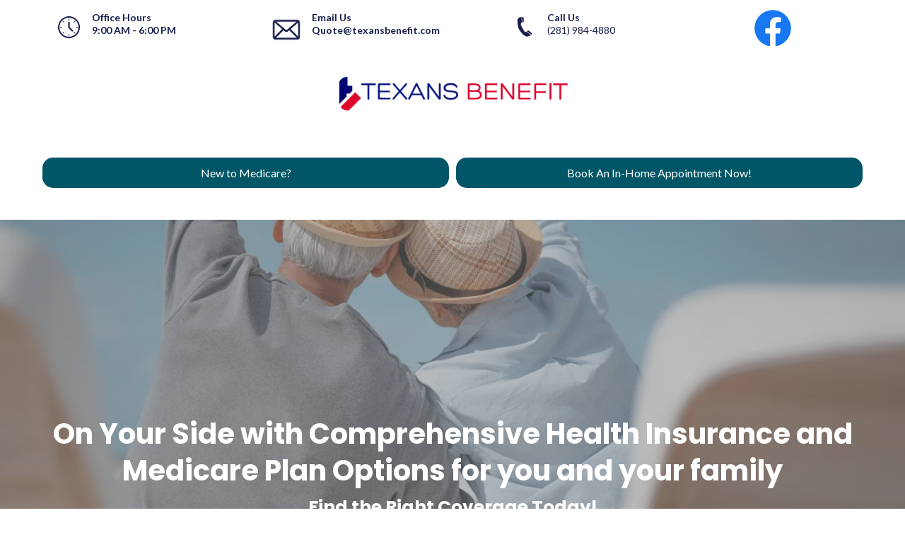

--- FILE ---
content_type: text/html; charset=utf-8
request_url: https://texansbenefit.com/
body_size: 58244
content:
<!DOCTYPE html><html  lang="en" data-capo=""><head><meta charset="utf-8">
<meta name="viewport" content="width=device-width, initial-scale=1">
<link rel="preconnect" href="https://fonts.gstatic.com/" crossorigin="anonymous">
<link rel="stylesheet" href="https://fonts.googleapis.com/css?family=Lato:100,100i,200,200i,300,300i,400,400i,500,500i,600,600i,700,700i,800,800i,900,900i%7COpen%20Sans:100,100i,200,200i,300,300i,400,400i,500,500i,600,600i,700,700i,800,800i,900,900i%7CMontserrat:100,100i,200,200i,300,300i,400,400i,500,500i,600,600i,700,700i,800,800i,900,900i%7CRoboto:100,100i,200,200i,300,300i,400,400i,500,500i,600,600i,700,700i,800,800i,900,900i%7CPoppins:100,100i,200,200i,300,300i,400,400i,500,500i,600,600i,700,700i,800,800i,900,900i%7CRoboto:100,100i,200,200i,300,300i,400,400i,500,500i,600,600i,700,700i,800,800i,900,900i&display=swap" media="print" onload="this.media='all'">
<style type="text/css"> 

 :root{ --primary: #37ca37;
--secondary: #188bf6;
--white: #ffffff;
--gray: #cbd5e0;
--black: #000000;
--red: #e93d3d;
--orange: #f6ad55;
--yellow: #faf089;
--green: #9ae6b4;
--teal: #81e6d9;
--malibu: #63b3ed;
--indigo: #757BBD;
--purple: #d6bcfa;
--pink: #fbb6ce;
--transparent: transparent;
--overlay: rgba(0, 0, 0, 0.5);
--color-lbl1io0q: #C21783;
--color-lbl252oq: #361F43;
--color-lbm6788g: #24152D;
--color-lbm6nqr7: #F4D3E8;
--color-lbm76715: #FCB100;
--color-lbm86owm: #FCF3F9;
--color-lzsiewua: #181f4cff;
--color-lzsif56w: #005666ff;
--color-lzsifezb: #60bcc4ff;
--color-lzsifots: #8e0000ff;
--color-lzsifysg: #ffffffff;
--color-lzsjim75: #061473ff;
--color-lzsjjylj: #061473ff;
--color-lzsjkjv6: #c40808ff;
--color-lzvsy5bt: #EAE8FE;
--color-lzvsyx6t: #E9E9FF;
--arial: 'Arial';
--lato: 'Lato';
--open-sans: 'Open Sans';
--montserrat: 'Montserrat';
--roboto: 'Roboto';
--poppins: 'Poppins';
--headlinefont: 'Lato';
--contentfont: 'Lato';
--text-color: var(--color-lbm6788g);
--link-color: #188bf6; } .bg-fixed{bottom:0;top:0;left:0;right:0;position:fixed;overflow:auto;background-color:var(--white)} 
      
      .drop-zone-draggable .hl_main_popup{padding:20px;margin-top:0;border-color:var(--gray);border-width:10px;border-style:solid;background-color:var(--white)}
      
      

      .drop-zone-draggable .row-ZWNMod3I43{margin:0 auto}
      .drop-zone-draggable .row-ZWNMod3I43{box-shadow:none;padding:15px 0;background-color:var(--transparent);border-color:var(--black);border-width:2px;border-style:solid;width:100%}
      
      
.drop-zone-draggable .col-F8P-tUaPTS{box-shadow:none;padding:10px 5px;background-color:var(--transparent);width:100%;border-color:var(--black);border-width:2px;border-style:solid;margin:0}

      .drop-zone-draggable .survey-OPAuVrJTF-{margin:0}
      .drop-zone-draggable .csurvey-OPAuVrJTF-{padding:0}
      
      
#hl_main_popup{padding:20px;margin-top:0;border-color:var(--gray);border-width:10px;border-style:solid;background-color:var(--white);width:720px}@media screen and (min-width:0px) and (max-width:480px){#hl_main_popup{width:380px!important}} #col-F8P-tUaPTS>.inner{flex-direction:column;justify-content:center;align-items:inherit;flex-wrap:nowrap} 
 /* ---- Header styles ----- */  
 :root{--black:#000000;--transparent:transparent;--color-lzsiewua:#181f4cff;--color-lzsjkjv6:#c40808ff}.hl_page-preview--content .section-vTKpaX4cpK{padding:0;margin-top:0;margin-bottom:0;background-color:var(--transparent);border-color:var(--black);border-width:2px;border-style:solid}.hl_page-preview--content .col-7G6TJPHS9c,.hl_page-preview--content .row-E8Sr6a-eAA{margin:0 auto;box-shadow:none;padding:0;background-color:var(--transparent);border-color:var(--black);border-width:2px;border-style:solid;width:100%}.hl_page-preview--content .col-7G6TJPHS9c{padding:0 5px;width:25.7%;margin:0}.hl_page-preview--content .image-feature-anZDGVnlcp{margin:0 10px 0 0}.hl_page-preview--content .cimage-feature-anZDGVnlcp{font-family:var(--contentfont);font-weight:400;feature-headline-color:var(--color-lzsiewua);feature-text-color:var(--color-lzsiewua);text-shadow:none;line-height:1.3em;letter-spacing:0;padding:0 10px;background-color:var(--transparent);text-align:left;link-text-color:var(--blue)}.hl_page-preview--content .col-pTWjRHHpK_{box-shadow:none;padding:0 5px;background-color:var(--transparent);width:29.1%;border-color:var(--black);border-width:2px;border-style:solid;margin:0}.hl_page-preview--content .image-feature-bAzH_UsDPD{margin:0}.hl_page-preview--content .cimage-feature-bAzH_UsDPD{font-family:var(--contentfont);font-weight:400;feature-headline-color:var(--color-lzsiewua);feature-text-color:var(--color-lzsiewua);text-shadow:none;line-height:1.3em;letter-spacing:0;padding:10px 10px 0;background-color:var(--transparent);text-align:left;link-text-color:var(--blue)}.hl_page-preview--content .col-pTPIqrkuwJ{box-shadow:none;padding:0 5px;background-color:var(--transparent);width:26%;border-color:var(--black);border-width:2px;border-style:solid;margin:0}.hl_page-preview--content .image-feature-UM7l0SoHeL{margin:0}.hl_page-preview--content .cimage-feature-UM7l0SoHeL{font-family:var(--contentfont);font-weight:400;feature-headline-color:var(--color-lzsiewua);feature-text-color:var(--color-lzsjkjv6);text-shadow:none;line-height:1.3em;letter-spacing:0;padding:10px 10px 0;background-color:var(--transparent);text-align:left;link-text-color:var(--blue)}.hl_page-preview--content .col-ZH0-FmDT8q{box-shadow:none;padding:0 5px;background-color:var(--transparent);width:19.2%;border-color:var(--black);border-width:2px;border-style:solid;margin:0}.hl_page-preview--content .image-1TSJTyXsme{margin:0 40px 0 0}.hl_page-preview--content .image-1TSJTyXsme .image-container img{box-shadow:none;width:80px}.hl_page-preview--content .cimage-1TSJTyXsme{padding:0 10px;background-color:var(--transparent);opacity:1;text-align:center}#section-vTKpaX4cpK>.inner{max-width:1170px}#col-7G6TJPHS9c>.inner,#col-ZH0-FmDT8q>.inner,#col-pTPIqrkuwJ>.inner,#col-pTWjRHHpK_>.inner{flex-direction:column;justify-content:center;align-items:inherit;flex-wrap:nowrap}.image-feature-UM7l0SoHeL,.image-feature-anZDGVnlcp,.image-feature-bAzH_UsDPD{width:100%;height:auto;text-align:left;font-family:inherit;overflow-y:visible}.image-feature-anZDGVnlcp .img-feature-container{height:auto;width:100%;display:inline-block}.image-feature-UM7l0SoHeL .img-container img,.image-feature-anZDGVnlcp .img-container img,.image-feature-bAzH_UsDPD .img-container img{padding:0;max-width:100%;min-width:0%;-webkit-box-sizing:border-box;-moz-box-sizing:border-box;box-sizing:border-box;max-height:100%}.image-feature-anZDGVnlcp .img-container{height:auto;text-align:left;padding:5px}.image-feature-anZDGVnlcp .txt-container{height:auto;font-size:24px;padding:5px;float:right;word-break:break-word}.image-feature-anZDGVnlcp .featureHeadline,.image-feature-anZDGVnlcp .featureHeadline h1,.image-feature-anZDGVnlcp .featureHeadline h2,.image-feature-anZDGVnlcp .featureHeadline h3,.image-feature-anZDGVnlcp .featureHeadline h4,.image-feature-anZDGVnlcp .featureHeadline h5,.image-feature-anZDGVnlcp .featureHeadline h6{font-size:14px;color:var(--color-lzsiewua);line-height:1.3em;font-weight:700}.image-feature-anZDGVnlcp .featureText,.image-feature-anZDGVnlcp .featureText h1,.image-feature-anZDGVnlcp .featureText h2,.image-feature-anZDGVnlcp .featureText h3,.image-feature-anZDGVnlcp .featureText h4,.image-feature-anZDGVnlcp .featureText h5,.image-feature-anZDGVnlcp .featureText h6{font-size:14px;color:var(--color-lzsiewua);line-height:1.3em}.image-feature-UM7l0SoHeL a,.image-feature-UM7l0SoHeL a *,.image-feature-anZDGVnlcp a,.image-feature-anZDGVnlcp a *,.image-feature-bAzH_UsDPD a,.image-feature-bAzH_UsDPD a *{color:var(--blue)!important;text-decoration:none;white-space:inherit!important}.image-feature-UM7l0SoHeL a:hover,.image-feature-anZDGVnlcp a:hover,.image-feature-bAzH_UsDPD a:hover{text-decoration:underline}.image-feature-anZDGVnlcp .feature-img-left .img-container{float:left}.image-feature-anZDGVnlcp .feature-img-right .img-container{float:right}.image-feature-anZDGVnlcp .feature-cols-80-20 .img-container{width:20%}.image-feature-anZDGVnlcp .feature-cols-80-20 .txt-container{width:80%}.image-feature-anZDGVnlcp .feature-cols-70-30 .img-container{width:30%}.image-feature-anZDGVnlcp .feature-cols-70-30 .txt-container{width:70%}.image-feature-anZDGVnlcp .feature-cols-60-40 .img-container{width:40%}.image-feature-anZDGVnlcp .feature-cols-60-40 .txt-container{width:60%}.image-feature-anZDGVnlcp .feature-cols-50-50 .img-container,.image-feature-anZDGVnlcp .feature-cols-50-50 .txt-container{width:50%}.image-feature-UM7l0SoHeL p:first-child,.image-feature-anZDGVnlcp p:first-child,.image-feature-bAzH_UsDPD p:first-child{padding-left:0!important}.image-feature-anZDGVnlcp p:not(:has(strong)){font-weight:700}@media screen and (min-width:0px) and (max-width:480px){.image-feature-anZDGVnlcp .featureHeadline{font-size:18px;font-weight:undefined}.image-feature-anZDGVnlcp .featureText{font-size:14px}.image-feature-anZDGVnlcp .feature-cols-50-50 .img-container,.image-feature-anZDGVnlcp .feature-cols-50-50 .txt-container,.image-feature-anZDGVnlcp .feature-cols-60-40 .img-container,.image-feature-anZDGVnlcp .feature-cols-60-40 .txt-container,.image-feature-anZDGVnlcp .feature-cols-70-30 .img-container,.image-feature-anZDGVnlcp .feature-cols-70-30 .txt-container,.image-feature-anZDGVnlcp .feature-cols-80-20 .img-container,.image-feature-anZDGVnlcp .feature-cols-80-20 .txt-container{width:100%}.image-feature-anZDGVnlcp .feature-img-left .img-container,.image-feature-anZDGVnlcp .feature-img-right .img-container{float:none;width:100%}.image-feature-anZDGVnlcp .img-container{text-align:center}.image-feature-anZDGVnlcp p:not(:has(strong)){font-weight:undefined}}.cimage-feature-UM7l0SoHeL .featureText h1:first-child:before,.cimage-feature-UM7l0SoHeL .featureText h2:first-child:before,.cimage-feature-UM7l0SoHeL .featureText h3:first-child:before,.cimage-feature-UM7l0SoHeL .featureText h4:first-child:before,.cimage-feature-UM7l0SoHeL .featureText h5:first-child:before,.cimage-feature-UM7l0SoHeL .featureText h6:first-child:before,.cimage-feature-UM7l0SoHeL .featureText li::before,.cimage-feature-UM7l0SoHeL .featureText p:first-child:before,.cimage-feature-anZDGVnlcp .featureText h1:first-child:before,.cimage-feature-anZDGVnlcp .featureText h2:first-child:before,.cimage-feature-anZDGVnlcp .featureText h3:first-child:before,.cimage-feature-anZDGVnlcp .featureText h4:first-child:before,.cimage-feature-anZDGVnlcp .featureText h5:first-child:before,.cimage-feature-anZDGVnlcp .featureText h6:first-child:before,.cimage-feature-anZDGVnlcp .featureText li::before,.cimage-feature-anZDGVnlcp .featureText p:first-child:before,.cimage-feature-bAzH_UsDPD .featureText h1:first-child:before,.cimage-feature-bAzH_UsDPD .featureText h2:first-child:before,.cimage-feature-bAzH_UsDPD .featureText h3:first-child:before,.cimage-feature-bAzH_UsDPD .featureText h4:first-child:before,.cimage-feature-bAzH_UsDPD .featureText h5:first-child:before,.cimage-feature-bAzH_UsDPD .featureText h6:first-child:before,.cimage-feature-bAzH_UsDPD .featureText li::before,.cimage-feature-bAzH_UsDPD .featureText p:first-child:before{content:"\" !important;
        font-family: "";font-weight:700;color:var(--black)}.image-feature-bAzH_UsDPD .img-feature-container{height:auto;width:100%;display:inline-block}.image-feature-bAzH_UsDPD .img-container{height:auto;text-align:left;padding:5px}.image-feature-bAzH_UsDPD .txt-container{height:auto;font-size:24px;padding:5px;float:right;word-break:break-word}.image-feature-bAzH_UsDPD .featureHeadline,.image-feature-bAzH_UsDPD .featureHeadline h1,.image-feature-bAzH_UsDPD .featureHeadline h2,.image-feature-bAzH_UsDPD .featureHeadline h3,.image-feature-bAzH_UsDPD .featureHeadline h4,.image-feature-bAzH_UsDPD .featureHeadline h5,.image-feature-bAzH_UsDPD .featureHeadline h6{font-size:14px;color:var(--color-lzsiewua);line-height:1.3em;font-weight:700}.image-feature-bAzH_UsDPD .featureText,.image-feature-bAzH_UsDPD .featureText h1,.image-feature-bAzH_UsDPD .featureText h2,.image-feature-bAzH_UsDPD .featureText h3,.image-feature-bAzH_UsDPD .featureText h4,.image-feature-bAzH_UsDPD .featureText h5,.image-feature-bAzH_UsDPD .featureText h6{font-size:14px;color:var(--color-lzsiewua);line-height:1.3em}.image-feature-bAzH_UsDPD .feature-img-left .img-container{float:left}.image-feature-bAzH_UsDPD .feature-img-right .img-container{float:right}.image-feature-bAzH_UsDPD .feature-cols-80-20 .img-container{width:20%}.image-feature-bAzH_UsDPD .feature-cols-80-20 .txt-container{width:80%}.image-feature-bAzH_UsDPD .feature-cols-70-30 .img-container{width:30%}.image-feature-bAzH_UsDPD .feature-cols-70-30 .txt-container{width:70%}.image-feature-bAzH_UsDPD .feature-cols-60-40 .img-container{width:40%}.image-feature-bAzH_UsDPD .feature-cols-60-40 .txt-container{width:60%}.image-feature-bAzH_UsDPD .feature-cols-50-50 .img-container,.image-feature-bAzH_UsDPD .feature-cols-50-50 .txt-container{width:50%}.image-feature-bAzH_UsDPD p:not(:has(strong)){font-weight:700}@media screen and (min-width:0px) and (max-width:480px){.image-feature-bAzH_UsDPD .featureHeadline{font-size:18px;font-weight:undefined}.image-feature-bAzH_UsDPD .featureText{font-size:14px}.image-feature-bAzH_UsDPD .feature-cols-50-50 .img-container,.image-feature-bAzH_UsDPD .feature-cols-50-50 .txt-container,.image-feature-bAzH_UsDPD .feature-cols-60-40 .img-container,.image-feature-bAzH_UsDPD .feature-cols-60-40 .txt-container,.image-feature-bAzH_UsDPD .feature-cols-70-30 .img-container,.image-feature-bAzH_UsDPD .feature-cols-70-30 .txt-container,.image-feature-bAzH_UsDPD .feature-cols-80-20 .img-container,.image-feature-bAzH_UsDPD .feature-cols-80-20 .txt-container{width:100%}.image-feature-bAzH_UsDPD .feature-img-left .img-container,.image-feature-bAzH_UsDPD .feature-img-right .img-container{float:none;width:100%}.image-feature-bAzH_UsDPD .img-container{text-align:center}.image-feature-bAzH_UsDPD p:not(:has(strong)){font-weight:undefined}}.image-feature-UM7l0SoHeL .img-feature-container{height:auto;width:100%;display:inline-block}.image-feature-UM7l0SoHeL .img-container{height:auto;text-align:left;padding:5px}.image-feature-UM7l0SoHeL .txt-container{height:auto;font-size:24px;padding:5px;float:right;word-break:break-word}.image-feature-UM7l0SoHeL .featureHeadline,.image-feature-UM7l0SoHeL .featureHeadline h1,.image-feature-UM7l0SoHeL .featureHeadline h2,.image-feature-UM7l0SoHeL .featureHeadline h3,.image-feature-UM7l0SoHeL .featureHeadline h4,.image-feature-UM7l0SoHeL .featureHeadline h5,.image-feature-UM7l0SoHeL .featureHeadline h6{font-size:14px;color:var(--color-lzsiewua);line-height:1.3em;font-weight:700}.image-feature-UM7l0SoHeL .featureText,.image-feature-UM7l0SoHeL .featureText h1,.image-feature-UM7l0SoHeL .featureText h2,.image-feature-UM7l0SoHeL .featureText h3,.image-feature-UM7l0SoHeL .featureText h4,.image-feature-UM7l0SoHeL .featureText h5,.image-feature-UM7l0SoHeL .featureText h6{font-size:14px;color:var(--color-lzsjkjv6);line-height:1.3em}.image-feature-UM7l0SoHeL .feature-img-left .img-container{float:left}.image-feature-UM7l0SoHeL .feature-img-right .img-container{float:right}.image-feature-UM7l0SoHeL .feature-cols-80-20 .img-container{width:20%}.image-feature-UM7l0SoHeL .feature-cols-80-20 .txt-container{width:80%}.image-feature-UM7l0SoHeL .feature-cols-70-30 .img-container{width:30%}.image-feature-UM7l0SoHeL .feature-cols-70-30 .txt-container{width:70%}.image-feature-UM7l0SoHeL .feature-cols-60-40 .img-container{width:40%}.image-feature-UM7l0SoHeL .feature-cols-60-40 .txt-container{width:60%}.image-feature-UM7l0SoHeL .feature-cols-50-50 .img-container,.image-feature-UM7l0SoHeL .feature-cols-50-50 .txt-container{width:50%}.image-feature-UM7l0SoHeL p:not(:has(strong)){font-weight:700}@media screen and (min-width:0px) and (max-width:480px){.image-feature-UM7l0SoHeL .featureHeadline{font-size:18px;font-weight:undefined}.image-feature-UM7l0SoHeL .featureText{font-size:14px}.image-feature-UM7l0SoHeL .feature-cols-50-50 .img-container,.image-feature-UM7l0SoHeL .feature-cols-50-50 .txt-container,.image-feature-UM7l0SoHeL .feature-cols-60-40 .img-container,.image-feature-UM7l0SoHeL .feature-cols-60-40 .txt-container,.image-feature-UM7l0SoHeL .feature-cols-70-30 .img-container,.image-feature-UM7l0SoHeL .feature-cols-70-30 .txt-container,.image-feature-UM7l0SoHeL .feature-cols-80-20 .img-container,.image-feature-UM7l0SoHeL .feature-cols-80-20 .txt-container{width:100%}.image-feature-UM7l0SoHeL .feature-img-left .img-container,.image-feature-UM7l0SoHeL .feature-img-right .img-container{float:none;width:100%}.image-feature-UM7l0SoHeL .img-container{text-align:center}.image-feature-UM7l0SoHeL p:not(:has(strong)){font-weight:undefined}} 
 /* ---- Section styles ----- */ 
:root{--black:#000000;--transparent:transparent}.hl_page-preview--content .section-JmU9cZrAgd{padding:0;margin-top:0;margin-bottom:0;background-color:var(--transparent);border-color:var(--black);border-width:2px;border-style:solid}.hl_page-preview--content .col-nqklZsy2bJ,.hl_page-preview--content .row-PaS6uTp8nt{margin:0 auto;box-shadow:none;padding:0;background-color:var(--transparent);border-color:var(--black);border-width:2px;border-style:solid;width:100%}.hl_page-preview--content .col-nqklZsy2bJ{padding:0 5px;width:23.9%;margin:0}.hl_page-preview--content .image-bS0nwxkAbl{margin:0}.hl_page-preview--content .image-bS0nwxkAbl .image-container img{box-shadow:none;width:350px}.hl_page-preview--content .cimage-bS0nwxkAbl{padding:10px 10px 0;background-color:var(--transparent);opacity:1;text-align:center}#section-JmU9cZrAgd>.inner{max-width:1170px}#col-nqklZsy2bJ>.inner{flex-direction:column;justify-content:center;align-items:inherit;flex-wrap:nowrap} 
 /* ---- Section styles ----- */ 
:root{--white:#ffffff;--black:#000000;--transparent:transparent;--color-lzsif56w:#005666ff}.hl_page-preview--content .col-rYUdqAk4rS,.hl_page-preview--content .row-DT3WLBT4qO,.hl_page-preview--content .section-eeRMC-BrJo{box-shadow:none;padding:20px 0;margin:0;background-color:var(--transparent);border-color:var(--black);border-width:2px;border-style:solid}.hl_page-preview--content .col-rYUdqAk4rS,.hl_page-preview--content .row-DT3WLBT4qO{margin:0 auto;padding:15px 0;width:100%}.hl_page-preview--content .col-rYUdqAk4rS{padding:10px 5px;margin:0}.hl_page-preview--content .button-IHzy2ozYx8{margin:0;text-align:center}.hl_page-preview--content .cbutton-IHzy2ozYx8{font-family:var(--headlinefont);background-color:var(--color-lzsif56w);color:var(--white);secondary-color:var(--white);text-decoration:none;padding:15px 20px;border-color:var(--transparent);border-width:2px;border-style:solid;letter-spacing:0;text-transform:none;width:100%;box-shadow:none;text-shadow:none}.hl_page-preview--content .col--EhwGJNYG2{box-shadow:none;padding:10px 5px;background-color:var(--transparent);width:100%;border-color:var(--black);border-width:2px;border-style:solid;margin:0}.hl_page-preview--content .button-ivswfAks-O{margin:0;text-align:center}.hl_page-preview--content .cbutton-ivswfAks-O{font-family:var(--headlinefont);background-color:var(--color-lzsif56w);color:var(--white);secondary-color:var(--white);text-decoration:none;padding:15px 20px;border-color:var(--transparent);border-width:2px;border-style:solid;letter-spacing:0;text-transform:none;width:100%;box-shadow:none;text-shadow:none}#section-eeRMC-BrJo>.inner{max-width:1170px}#col--EhwGJNYG2>.inner,#col-rYUdqAk4rS>.inner{flex-direction:column;justify-content:center;align-items:inherit;flex-wrap:nowrap}@media screen and (min-width:481px) and (max-width:10000px){.button-IHzy2ozYx8 .button-icon-end,.button-IHzy2ozYx8 .button-icon-start,.button-IHzy2ozYx8 .main-heading-button{font-size:16px;font-weight:400}.button-IHzy2ozYx8 .button-icon-start{margin-right:5px}.button-IHzy2ozYx8 .button-icon-end{margin-left:5px}.button-IHzy2ozYx8 .sub-heading-button{font-size:15px;color:var(--white);font-weight:400}}@media screen and (min-width:0px) and (max-width:480px){.button-IHzy2ozYx8 .button-icon-end,.button-IHzy2ozYx8 .button-icon-start,.button-IHzy2ozYx8 .main-heading-button{font-size:16px;font-weight:undefined}.button-IHzy2ozYx8 .button-icon-start{margin-right:5px}.button-IHzy2ozYx8 .button-icon-end{margin-left:5px}.button-IHzy2ozYx8 .sub-heading-button{font-size:15px;color:var(--white);font-weight:undefined}}@media screen and (min-width:481px) and (max-width:10000px){.button-ivswfAks-O .button-icon-end,.button-ivswfAks-O .button-icon-start,.button-ivswfAks-O .main-heading-button{font-size:16px;font-weight:400}.button-ivswfAks-O .button-icon-start{margin-right:5px}.button-ivswfAks-O .button-icon-end{margin-left:5px}.button-ivswfAks-O .sub-heading-button{font-size:14px;color:var(--white);font-weight:400}}@media screen and (min-width:0px) and (max-width:480px){.button-ivswfAks-O .button-icon-end,.button-ivswfAks-O .button-icon-start,.button-ivswfAks-O .main-heading-button{font-size:16px;font-weight:undefined}.button-ivswfAks-O .button-icon-start{margin-right:5px}.button-ivswfAks-O .button-icon-end{margin-left:5px}.button-ivswfAks-O .sub-heading-button{font-size:14px;color:var(--white);font-weight:undefined}} 
 /* ---- Section styles ----- */ 
:root{--white:#ffffff;--black:#000000;--transparent:transparent;--overlay:rgba(0, 0, 0, 0.5);--color-lbl1io0q:#C21783;--color-lzsif56w:#005666ff}.hl_page-preview--content .col-m9uyGRsvvB,.hl_page-preview--content .row-uRlDxZupTi,.hl_page-preview--content .section-hHWnkXxLtt{padding:80px 0 60px;margin-top:0;margin-bottom:0;background-color:var(--overlay);border-color:var(--black);border-width:2px;border-style:solid}.hl_page-preview--content .col-m9uyGRsvvB,.hl_page-preview--content .row-uRlDxZupTi{padding:15px 0;background-color:var(--transparent);width:100%}.hl_page-preview--content .col-m9uyGRsvvB{padding:0 5px}.hl_page-preview--content .sub-heading-Ugac4i6U10{margin-top:0;margin-bottom:15px}.hl_page-preview--content .csub-heading-Ugac4i6U10{font-family:var(--headlinefont);background-color:var(--transparent);color:var(--text-color);icon-color:var(--text-color);font-weight:400;padding:0;opacity:1;text-shadow:0 0 0 transparent;border-color:var(--black);border-width:2px;border-style:solid;line-height:1.3em;letter-spacing:0;text-align:left}.hl_page-preview--content .divider-FKg5oImxXx{margin-top:0;margin-bottom:0;padding-top:10px;padding-bottom:10px}.hl_page-preview--content .cdivider-FKg5oImxXx{padding-top:5px;padding-bottom:75px}.hl_page-preview--content .col-Tm8KnqS4Hl,.hl_page-preview--content .row-6JTwlngAn0{margin:0 auto;box-shadow:none;padding:15px 0;background-color:var(--transparent);border-color:var(--black);border-width:2px;border-style:solid;width:100%}.hl_page-preview--content .col-Tm8KnqS4Hl{padding:10px 5px;margin:0}.hl_page-preview--content .heading--9oek5P2u0{margin-top:0;margin-bottom:10px}.hl_page-preview--content .cheading--9oek5P2u0{font-family:var(--poppins);background-color:var(--transparent);color:var(--white);icon-color:var(--text-color);font-weight:400;padding:0;opacity:1;text-shadow:0 0 0 transparent;border-color:var(--black);border-width:2px;border-style:solid;line-height:1.3em;letter-spacing:0;text-align:center}.hl_page-preview--content .button-GMPUYhnweF{margin-top:0;margin-bottom:10px;text-align:center}.hl_page-preview--content .cbutton-GMPUYhnweF{font-family:var(--headlinefont);background-color:var(--color-lzsif56w);color:var(--white);secondary-color:var(--white);text-decoration:none;padding:12px 20px;font-weight:700;border-color:var(--transparent);border-width:1px;border-style:solid;letter-spacing:0;text-transform:none;text-shadow:0 0 0 transparent;width:auto%}.hl_page-preview--content .sub-heading-P8qu1BgcTF{margin:0 0 20px}.hl_page-preview--content .csub-heading-P8qu1BgcTF{font-family:var(--poppins);background-color:var(--transparent);color:var(--white);icon-color:var(--text-color);font-weight:400;box-shadow:none;padding:0;opacity:1;text-shadow:none;border-color:var(--black);border-width:2px;border-style:solid;line-height:1.3em;letter-spacing:0;text-align:center}#section-hHWnkXxLtt>.inner{max-width:1170px}#col-Tm8KnqS4Hl>.inner,#col-m9uyGRsvvB>.inner{flex-direction:column;justify-content:center;align-items:inherit;flex-wrap:nowrap}.heading--9oek5P2u0,.sub-heading-Ugac4i6U10{font-weight:undefined}.sub-heading-Ugac4i6U10 strong{color:var(--color-lbl1io0q)!important}.heading--9oek5P2u0 em,.heading--9oek5P2u0 u,.sub-heading-Ugac4i6U10 em,.sub-heading-Ugac4i6U10 u{color:var(--text-color)!important}.heading--9oek5P2u0 a,.heading--9oek5P2u0 a *,.sub-heading-P8qu1BgcTF a,.sub-heading-P8qu1BgcTF a *,.sub-heading-Ugac4i6U10 a,.sub-heading-Ugac4i6U10 a *{color:var(--link-color)!important;text-decoration:none}.heading--9oek5P2u0 a:hover,.sub-heading-P8qu1BgcTF a:hover,.sub-heading-Ugac4i6U10 a:hover{text-decoration:underline}@media screen and (min-width:0px) and (max-width:480px){.sub-heading-Ugac4i6U10 h1,.sub-heading-Ugac4i6U10 h2,.sub-heading-Ugac4i6U10 h3,.sub-heading-Ugac4i6U10 h4,.sub-heading-Ugac4i6U10 h5,.sub-heading-Ugac4i6U10 h6,.sub-heading-Ugac4i6U10 ul li,.sub-heading-Ugac4i6U10.text-output{font-size:18px!important;font-weight:undefined}}@media screen and (min-width:481px) and (max-width:10000px){.sub-heading-Ugac4i6U10 h1,.sub-heading-Ugac4i6U10 h2,.sub-heading-Ugac4i6U10 h3,.sub-heading-Ugac4i6U10 h4,.sub-heading-Ugac4i6U10 h5,.sub-heading-Ugac4i6U10 h6,.sub-heading-Ugac4i6U10 ul li,.sub-heading-Ugac4i6U10.text-output{font-size:20px!important;font-weight:undefined}}.heading--9oek5P2u0.text-output h1:first-child:before,.heading--9oek5P2u0.text-output h2:first-child:before,.heading--9oek5P2u0.text-output h3:first-child:before,.heading--9oek5P2u0.text-output h4:first-child:before,.heading--9oek5P2u0.text-output h5:first-child:before,.heading--9oek5P2u0.text-output h6:first-child:before,.heading--9oek5P2u0.text-output p:first-child:before,.sub-heading-P8qu1BgcTF.text-output h1:first-child:before,.sub-heading-P8qu1BgcTF.text-output h2:first-child:before,.sub-heading-P8qu1BgcTF.text-output h3:first-child:before,.sub-heading-P8qu1BgcTF.text-output h4:first-child:before,.sub-heading-P8qu1BgcTF.text-output h5:first-child:before,.sub-heading-P8qu1BgcTF.text-output h6:first-child:before,.sub-heading-P8qu1BgcTF.text-output p:first-child:before,.sub-heading-Ugac4i6U10.text-output h1:first-child:before,.sub-heading-Ugac4i6U10.text-output h2:first-child:before,.sub-heading-Ugac4i6U10.text-output h3:first-child:before,.sub-heading-Ugac4i6U10.text-output h4:first-child:before,.sub-heading-Ugac4i6U10.text-output h5:first-child:before,.sub-heading-Ugac4i6U10.text-output h6:first-child:before,.sub-heading-Ugac4i6U10.text-output p:first-child:before{color:var(--text-color);content:'\';
    font-family: '';margin-right:5px;font-weight:700}.divider-FKg5oImxXx .divider-element{width:100%;border-top:1px solid var(--transparent);margin:0 auto}.heading--9oek5P2u0 strong{color:var(--white)!important}@media screen and (min-width:0px) and (max-width:480px){.heading--9oek5P2u0 h1,.heading--9oek5P2u0 h2,.heading--9oek5P2u0 h3,.heading--9oek5P2u0 h4,.heading--9oek5P2u0 h5,.heading--9oek5P2u0 h6,.heading--9oek5P2u0 ul li,.heading--9oek5P2u0.text-output{font-size:28px!important;font-weight:undefined}}@media screen and (min-width:481px) and (max-width:10000px){.heading--9oek5P2u0 h1,.heading--9oek5P2u0 h2,.heading--9oek5P2u0 h3,.heading--9oek5P2u0 h4,.heading--9oek5P2u0 h5,.heading--9oek5P2u0 h6,.heading--9oek5P2u0 ul li,.heading--9oek5P2u0.text-output{font-size:40px!important;font-weight:undefined}}@media screen and (min-width:481px) and (max-width:10000px){.button-GMPUYhnweF .button-icon-end,.button-GMPUYhnweF .button-icon-start,.button-GMPUYhnweF .main-heading-button{font-size:15px;font-weight:undefined}.button-GMPUYhnweF .button-icon-start{margin-right:5px}.button-GMPUYhnweF .button-icon-end{margin-left:5px}.button-GMPUYhnweF .sub-heading-button{font-size:15px;color:var(--white);font-weight:undefined}}@media screen and (min-width:0px) and (max-width:480px){.button-GMPUYhnweF .button-icon-end,.button-GMPUYhnweF .button-icon-start,.button-GMPUYhnweF .main-heading-button{font-size:15px;font-weight:undefined}.button-GMPUYhnweF .button-icon-start{margin-right:5px}.button-GMPUYhnweF .button-icon-end{margin-left:5px}.button-GMPUYhnweF .sub-heading-button{font-size:15px;color:var(--white);font-weight:undefined}}.sub-heading-P8qu1BgcTF{font-weight:700}.sub-heading-P8qu1BgcTF em,.sub-heading-P8qu1BgcTF strong,.sub-heading-P8qu1BgcTF u{color:var(--text-color)!important}@media screen and (min-width:0px) and (max-width:480px){.sub-heading-P8qu1BgcTF h1,.sub-heading-P8qu1BgcTF h2,.sub-heading-P8qu1BgcTF h3,.sub-heading-P8qu1BgcTF h4,.sub-heading-P8qu1BgcTF h5,.sub-heading-P8qu1BgcTF h6,.sub-heading-P8qu1BgcTF ul li,.sub-heading-P8qu1BgcTF.text-output{font-size:25px!important;font-weight:700}}@media screen and (min-width:481px) and (max-width:10000px){.sub-heading-P8qu1BgcTF h1,.sub-heading-P8qu1BgcTF h2,.sub-heading-P8qu1BgcTF h3,.sub-heading-P8qu1BgcTF h4,.sub-heading-P8qu1BgcTF h5,.sub-heading-P8qu1BgcTF h6,.sub-heading-P8qu1BgcTF ul li,.sub-heading-P8qu1BgcTF.text-output{font-size:25px!important;font-weight:700}} 
 /* ---- Section styles ----- */ 
:root{--black:#000000;--transparent:transparent}.hl_page-preview--content .col-MXhWbgFLop,.hl_page-preview--content .row-RXDg5AdOgB,.hl_page-preview--content .section-8nN1U4_md3{box-shadow:none;padding:0;margin:0;background-color:var(--transparent);border-color:var(--black);border-width:2px;border-style:solid}.hl_page-preview--content .col-MXhWbgFLop,.hl_page-preview--content .row-RXDg5AdOgB{margin:0 auto;padding:15px 0 0;width:100%}.hl_page-preview--content .col-MXhWbgFLop{padding:10px 5px;margin:0}.hl_page-preview--content .divider-KrOIDuaazq{margin:0;padding-top:10px;padding-bottom:10px}.hl_page-preview--content .cdivider-KrOIDuaazq{padding-top:5px;padding-bottom:5px}#section-8nN1U4_md3>.inner{max-width:1170px}#col-MXhWbgFLop>.inner{flex-direction:column;justify-content:center;align-items:inherit;flex-wrap:nowrap}.divider-KrOIDuaazq .divider-element{width:30%;border-top:3px solid var(--color-lzsif56w);margin:0 auto} 
 /* ---- Section styles ----- */ 
:root{--white:#ffffff;--black:#000000;--green:#9ae6b4;--transparent:transparent;--color-lbl1io0q:#C21783;--color-lbm6788g:#24152D;--color-lbm6nqr7:#F4D3E8;--color-lzsiewua:#181f4cff;--color-lzsifezb:#60bcc4ff;--color-lzsjim75:#061473ff}.hl_page-preview--content .col-eXhadIAWqb,.hl_page-preview--content .row-B8OEVx6mSD,.hl_page-preview--content .section-NgSdXlbCpi{padding:0 0 20px;margin-top:0;margin-bottom:0;background-color:var(--transparent);border-color:var(--black);border-width:2px;border-style:solid}.hl_page-preview--content .col-eXhadIAWqb,.hl_page-preview--content .row-B8OEVx6mSD{padding:0 0 15px;width:100%}.hl_page-preview--content .col-eXhadIAWqb{padding:0 5px;width:36.8%}.hl_page-preview--content .divider-YcbdhpZtCj{margin-top:0;margin-bottom:0;padding-top:10px;padding-bottom:10px;margin-left:0}.hl_page-preview--content .cdivider-YcbdhpZtCj{padding-top:0;padding-bottom:0}.hl_page-preview--content .sub-heading-V2vjgF8FO-{margin-top:0;margin-bottom:5px}.hl_page-preview--content .col-QmkSHVMcJx,.hl_page-preview--content .csub-heading-V2vjgF8FO-{background-color:var(--transparent);border-color:var(--black);border-width:2px;border-style:solid}.hl_page-preview--content .csub-heading-V2vjgF8FO-{font-family:var(--poppins);color:var(--black);icon-color:var(--text-color);font-weight:400;padding:0;opacity:1;text-shadow:0 0 0 transparent;line-height:1.3em;letter-spacing:0;text-align:left}.hl_page-preview--content .col-QmkSHVMcJx{padding:10px 5px;width:63.2%;margin-top:0;margin-bottom:0}.hl_page-preview--content .paragraph-AMa-bAMtlV{margin-top:0;margin-bottom:10px}.hl_page-preview--content .cparagraph-AMa-bAMtlV{font-family:var(--contentfont);background-color:var(--transparent);color:var(--black);icon-color:var(--text-color);font-weight:400;padding:0;opacity:1;text-shadow:0 0 0 transparent;border-color:var(--black);border-width:2px;border-style:solid;line-height:1.5em;text-transform:none;letter-spacing:0;text-align:left}.hl_page-preview--content .sub-heading-_F-Bm1X2GS{margin-top:0;margin-bottom:20px}.hl_page-preview--content .csub-heading-_F-Bm1X2GS{font-family:var(--headlinefont);background-color:var(--transparent);color:var(--text-color);icon-color:var(--text-color);font-weight:400;padding:0;opacity:1;text-shadow:0 0 0 transparent;border-color:var(--black);border-width:2px;border-style:solid;line-height:1.3em;letter-spacing:0;text-align:left}.hl_page-preview--content .paragraph-CLuqyXIxkz{margin:0}.hl_page-preview--content .cparagraph-CLuqyXIxkz{font-family:var(--contentfont);background-color:var(--transparent);color:var(--text-color);icon-color:var(--text-color);font-weight:400;box-shadow:none;padding:0;opacity:1;text-shadow:none;border-color:var(--black);border-width:2px;border-style:solid;line-height:1.3em;letter-spacing:0;text-align:left}.hl_page-preview--content .col-0DxwOSxi3a,.hl_page-preview--content .row-Ja2w59_Dub{margin-top:0;margin-bottom:0;padding:15px 0;background-color:var(--transparent);border-color:var(--black);border-width:2px;border-style:solid;width:100%}.hl_page-preview--content .col-0DxwOSxi3a{padding:10px 5px;border-color:var(--color-lbm6nqr7);border-width:1px;margin-bottom:20px}.hl_page-preview--content .image-HL01B1VJ99{margin-top:0;margin-bottom:10px}.hl_page-preview--content .image-HL01B1VJ99 .image-container img{box-shadow:undefined;width:120px}.hl_page-preview--content .cimage-HL01B1VJ99{padding:10px 10px 15px;background-color:var(--transparent);opacity:1;text-align:center}.hl_page-preview--content .heading--Wy8_ewIyR{margin-top:0;margin-bottom:10px}.hl_page-preview--content .cheading--Wy8_ewIyR{font-family:var(--headlinefont);background-color:var(--transparent);color:var(--text-color);icon-color:var(--text-color);font-weight:400;padding:0;opacity:1;text-shadow:0 0 0 transparent;border-color:var(--black);border-width:2px;border-style:solid;line-height:1.3em;letter-spacing:0;text-align:center}.hl_page-preview--content .button-PJd0sJjH0B{margin:0;text-align:center}.hl_page-preview--content .cbutton-PJd0sJjH0B{font-family:var(--lato);background-color:var(--color-lzsjim75);color:var(--white);secondary-color:var(--white);text-decoration:none;padding:15px 20px;border-color:var(--green);border-width:2px;border-style:solid;letter-spacing:0;text-transform:none;width:auto%;box-shadow:none;text-shadow:none}.hl_page-preview--content .paragraph-kX5d9LOquq{margin:0 0 40px}.hl_page-preview--content .cparagraph-kX5d9LOquq{font-family:var(--poppins);background-color:var(--transparent);color:var(--text-color);icon-color:var(--text-color);font-weight:400;box-shadow:none;padding:0;opacity:1;text-shadow:none;border-color:var(--black);border-width:2px;border-style:solid;line-height:1.3em;letter-spacing:0;text-align:center}.hl_page-preview--content .col-aAInz75hCb{padding:10px 5px;background-color:var(--transparent);width:100%;border-color:var(--transparent);border-width:1px;border-style:solid;margin-top:0;margin-bottom:20px}.hl_page-preview--content .image-WFUB9cqe05{margin-top:0;margin-bottom:0}.hl_page-preview--content .image-WFUB9cqe05 .image-container img{box-shadow:undefined;width:130px}.hl_page-preview--content .cimage-WFUB9cqe05{padding:10px 10px 15px;background-color:var(--transparent);opacity:1;text-align:center}.hl_page-preview--content .heading-f2UvDSm0La{margin-top:0;margin-bottom:10px}.hl_page-preview--content .cheading-f2UvDSm0La{font-family:var(--headlinefont);background-color:var(--transparent);color:var(--text-color);icon-color:var(--text-color);font-weight:400;padding:0;opacity:1;text-shadow:0 0 0 transparent;border-color:var(--black);border-width:2px;border-style:solid;line-height:1.3em;letter-spacing:0;text-align:center}.hl_page-preview--content .button-Kcc_dDsg1F{margin:0;text-align:center}.hl_page-preview--content .cbutton-Kcc_dDsg1F{font-family:var(--lato);background-color:var(--color-lzsjim75);color:var(--white);secondary-color:var(--white);text-decoration:none;padding:15px 20px;border-color:var(--green);border-width:2px;border-style:solid;letter-spacing:0;text-transform:none;width:auto%;box-shadow:none;text-shadow:none}.hl_page-preview--content .paragraph-CYN9BJyOxf{margin:0 0 40px}.hl_page-preview--content .cparagraph-CYN9BJyOxf{font-family:var(--poppins);background-color:var(--transparent);color:var(--text-color);icon-color:var(--text-color);font-weight:400;box-shadow:none;padding:0;opacity:1;text-shadow:none;border-color:var(--black);border-width:2px;border-style:solid;line-height:1.3em;letter-spacing:0;text-align:center}.hl_page-preview--content .col-ZOiGRR-7Kg{padding:10px 5px;background-color:var(--transparent);width:100%;border-color:var(--color-lbm6nqr7);border-width:1px;border-style:solid;margin-top:0;margin-bottom:20px}.hl_page-preview--content .image-mY5YTbDTBS{margin-top:0;margin-bottom:10px}.hl_page-preview--content .image-mY5YTbDTBS .image-container img{box-shadow:undefined;width:120px}.hl_page-preview--content .cimage-mY5YTbDTBS{padding:10px 10px 15px;background-color:var(--transparent);opacity:1;text-align:center}.hl_page-preview--content .heading-265R6aEwv5{margin-top:0;margin-bottom:10px}.hl_page-preview--content .cheading-265R6aEwv5{font-family:var(--headlinefont);background-color:var(--transparent);color:var(--text-color);icon-color:var(--text-color);font-weight:400;padding:0;opacity:1;text-shadow:0 0 0 transparent;border-color:var(--black);border-width:2px;border-style:solid;line-height:1.3em;letter-spacing:0;text-align:center}.hl_page-preview--content .sub-heading-OCz84cWRlG{margin-top:0;margin-bottom:40px}.hl_page-preview--content .csub-heading-OCz84cWRlG{font-family:var(--poppins);background-color:var(--transparent);color:var(--color-lbm6788g);icon-color:var(--text-color);font-weight:400;padding:0;opacity:1;text-shadow:0 0 0 transparent;border-color:var(--black);border-width:2px;border-style:solid;line-height:1.3em;letter-spacing:0;text-align:center}.hl_page-preview--content .button-fgJRfIa9Hy{margin:0;text-align:center}.hl_page-preview--content .cbutton-fgJRfIa9Hy{font-family:var(--lato);background-color:var(--color-lzsjim75);color:var(--white);secondary-color:var(--white);text-decoration:none;padding:15px 20px;border-color:var(--green);border-width:2px;border-style:solid;letter-spacing:0;text-transform:none;width:auto%;box-shadow:none;text-shadow:none}.hl_page-preview--content .col-G_6B9CCg1G,.hl_page-preview--content .row-t1jlFlMGCA{margin:20px auto 0;box-shadow:none;padding:15px 0;background-color:var(--color-lzsiewua);border-color:var(--black);border-width:2px;border-style:solid;width:100%}.hl_page-preview--content .col-G_6B9CCg1G{padding:10px 5px;background-color:var(--transparent);margin:0}.hl_page-preview--content .heading-4JsPqP3VzQ{margin:0}.hl_page-preview--content .cheading-4JsPqP3VzQ{font-family:var(--headlinefont);background-color:var(--transparent);color:var(--text-color);icon-color:var(--text-color);font-weight:400;box-shadow:none;padding:0;opacity:1;text-shadow:none;border-color:var(--black);border-width:2px;border-style:solid;line-height:1.3em;letter-spacing:0;text-align:center}.hl_page-preview--content .countdown-eJVsvIaIUi{margin:0 0 20px}.hl_page-preview--content .ccountdown-eJVsvIaIUi{font-family:var(--montserrat);color:var(--white);justify-content:center;secondary-color:var(--white);font-weight:700}.hl_page-preview--content .button-oOBuKeuwDr{margin:0;text-align:center}.hl_page-preview--content .cbutton-oOBuKeuwDr{font-family:var(--headlinefont);background-color:var(--color-lzsifezb);color:var(--white);secondary-color:var(--white);text-decoration:none;padding:15px 20px;border-color:var(--green);border-width:2px;border-style:solid;letter-spacing:0;text-transform:none;width:auto%;box-shadow:none;text-shadow:none}#section-NgSdXlbCpi>.inner{max-width:1170px}#col-QmkSHVMcJx>.inner,#col-eXhadIAWqb>.inner{flex-direction:column;justify-content:center;align-items:inherit;flex-wrap:nowrap}.divider-YcbdhpZtCj .divider-element{width:25%;border-top:3px solid var(--color-lzsif56w);margin:0 auto 0 0}.paragraph-AMa-bAMtlV,.sub-heading-V2vjgF8FO-,.sub-heading-_F-Bm1X2GS{font-weight:undefined}.sub-heading-V2vjgF8FO- strong{color:var(--black)!important}.paragraph-AMa-bAMtlV em,.paragraph-AMa-bAMtlV strong,.paragraph-AMa-bAMtlV u,.sub-heading-V2vjgF8FO- em,.sub-heading-V2vjgF8FO- u,.sub-heading-_F-Bm1X2GS em,.sub-heading-_F-Bm1X2GS u{color:var(--text-color)!important}.heading--Wy8_ewIyR a,.heading--Wy8_ewIyR a *,.heading-265R6aEwv5 a,.heading-265R6aEwv5 a *,.heading-4JsPqP3VzQ a,.heading-4JsPqP3VzQ a *,.heading-f2UvDSm0La a,.heading-f2UvDSm0La a *,.paragraph-AMa-bAMtlV a,.paragraph-AMa-bAMtlV a *,.paragraph-CLuqyXIxkz a,.paragraph-CLuqyXIxkz a *,.paragraph-CYN9BJyOxf a,.paragraph-CYN9BJyOxf a *,.paragraph-kX5d9LOquq a,.paragraph-kX5d9LOquq a *,.sub-heading-OCz84cWRlG a,.sub-heading-OCz84cWRlG a *,.sub-heading-V2vjgF8FO- a,.sub-heading-V2vjgF8FO- a *,.sub-heading-_F-Bm1X2GS a,.sub-heading-_F-Bm1X2GS a *{color:var(--link-color)!important;text-decoration:none}.heading--Wy8_ewIyR a:hover,.heading-265R6aEwv5 a:hover,.heading-4JsPqP3VzQ a:hover,.heading-f2UvDSm0La a:hover,.paragraph-AMa-bAMtlV a:hover,.paragraph-CLuqyXIxkz a:hover,.paragraph-CYN9BJyOxf a:hover,.paragraph-kX5d9LOquq a:hover,.sub-heading-OCz84cWRlG a:hover,.sub-heading-V2vjgF8FO- a:hover,.sub-heading-_F-Bm1X2GS a:hover{text-decoration:underline}@media screen and (min-width:0px) and (max-width:480px){.sub-heading-V2vjgF8FO- h1,.sub-heading-V2vjgF8FO- h2,.sub-heading-V2vjgF8FO- h3,.sub-heading-V2vjgF8FO- h4,.sub-heading-V2vjgF8FO- h5,.sub-heading-V2vjgF8FO- h6,.sub-heading-V2vjgF8FO- ul li,.sub-heading-V2vjgF8FO-.text-output{font-size:20px!important;font-weight:undefined}}@media screen and (min-width:481px) and (max-width:10000px){.sub-heading-V2vjgF8FO- h1,.sub-heading-V2vjgF8FO- h2,.sub-heading-V2vjgF8FO- h3,.sub-heading-V2vjgF8FO- h4,.sub-heading-V2vjgF8FO- h5,.sub-heading-V2vjgF8FO- h6,.sub-heading-V2vjgF8FO- ul li,.sub-heading-V2vjgF8FO-.text-output{font-size:35px!important;font-weight:undefined}}.heading--Wy8_ewIyR.text-output h1:first-child:before,.heading--Wy8_ewIyR.text-output h2:first-child:before,.heading--Wy8_ewIyR.text-output h3:first-child:before,.heading--Wy8_ewIyR.text-output h4:first-child:before,.heading--Wy8_ewIyR.text-output h5:first-child:before,.heading--Wy8_ewIyR.text-output h6:first-child:before,.heading--Wy8_ewIyR.text-output p:first-child:before,.heading-265R6aEwv5.text-output h1:first-child:before,.heading-265R6aEwv5.text-output h2:first-child:before,.heading-265R6aEwv5.text-output h3:first-child:before,.heading-265R6aEwv5.text-output h4:first-child:before,.heading-265R6aEwv5.text-output h5:first-child:before,.heading-265R6aEwv5.text-output h6:first-child:before,.heading-265R6aEwv5.text-output p:first-child:before,.heading-4JsPqP3VzQ.text-output h1:first-child:before,.heading-4JsPqP3VzQ.text-output h2:first-child:before,.heading-4JsPqP3VzQ.text-output h3:first-child:before,.heading-4JsPqP3VzQ.text-output h4:first-child:before,.heading-4JsPqP3VzQ.text-output h5:first-child:before,.heading-4JsPqP3VzQ.text-output h6:first-child:before,.heading-4JsPqP3VzQ.text-output p:first-child:before,.heading-f2UvDSm0La.text-output h1:first-child:before,.heading-f2UvDSm0La.text-output h2:first-child:before,.heading-f2UvDSm0La.text-output h3:first-child:before,.heading-f2UvDSm0La.text-output h4:first-child:before,.heading-f2UvDSm0La.text-output h5:first-child:before,.heading-f2UvDSm0La.text-output h6:first-child:before,.heading-f2UvDSm0La.text-output p:first-child:before,.paragraph-AMa-bAMtlV.text-output h1:first-child:before,.paragraph-AMa-bAMtlV.text-output h2:first-child:before,.paragraph-AMa-bAMtlV.text-output h3:first-child:before,.paragraph-AMa-bAMtlV.text-output h4:first-child:before,.paragraph-AMa-bAMtlV.text-output h5:first-child:before,.paragraph-AMa-bAMtlV.text-output h6:first-child:before,.paragraph-AMa-bAMtlV.text-output p:first-child:before,.paragraph-CLuqyXIxkz.text-output h1:first-child:before,.paragraph-CLuqyXIxkz.text-output h2:first-child:before,.paragraph-CLuqyXIxkz.text-output h3:first-child:before,.paragraph-CLuqyXIxkz.text-output h4:first-child:before,.paragraph-CLuqyXIxkz.text-output h5:first-child:before,.paragraph-CLuqyXIxkz.text-output h6:first-child:before,.paragraph-CLuqyXIxkz.text-output p:first-child:before,.paragraph-CYN9BJyOxf.text-output h1:first-child:before,.paragraph-CYN9BJyOxf.text-output h2:first-child:before,.paragraph-CYN9BJyOxf.text-output h3:first-child:before,.paragraph-CYN9BJyOxf.text-output h4:first-child:before,.paragraph-CYN9BJyOxf.text-output h5:first-child:before,.paragraph-CYN9BJyOxf.text-output h6:first-child:before,.paragraph-CYN9BJyOxf.text-output p:first-child:before,.paragraph-kX5d9LOquq.text-output h1:first-child:before,.paragraph-kX5d9LOquq.text-output h2:first-child:before,.paragraph-kX5d9LOquq.text-output h3:first-child:before,.paragraph-kX5d9LOquq.text-output h4:first-child:before,.paragraph-kX5d9LOquq.text-output h5:first-child:before,.paragraph-kX5d9LOquq.text-output h6:first-child:before,.paragraph-kX5d9LOquq.text-output p:first-child:before,.sub-heading-OCz84cWRlG.text-output h1:first-child:before,.sub-heading-OCz84cWRlG.text-output h2:first-child:before,.sub-heading-OCz84cWRlG.text-output h3:first-child:before,.sub-heading-OCz84cWRlG.text-output h4:first-child:before,.sub-heading-OCz84cWRlG.text-output h5:first-child:before,.sub-heading-OCz84cWRlG.text-output h6:first-child:before,.sub-heading-OCz84cWRlG.text-output p:first-child:before,.sub-heading-V2vjgF8FO-.text-output h1:first-child:before,.sub-heading-V2vjgF8FO-.text-output h2:first-child:before,.sub-heading-V2vjgF8FO-.text-output h3:first-child:before,.sub-heading-V2vjgF8FO-.text-output h4:first-child:before,.sub-heading-V2vjgF8FO-.text-output h5:first-child:before,.sub-heading-V2vjgF8FO-.text-output h6:first-child:before,.sub-heading-V2vjgF8FO-.text-output p:first-child:before,.sub-heading-_F-Bm1X2GS.text-output h1:first-child:before,.sub-heading-_F-Bm1X2GS.text-output h2:first-child:before,.sub-heading-_F-Bm1X2GS.text-output h3:first-child:before,.sub-heading-_F-Bm1X2GS.text-output h4:first-child:before,.sub-heading-_F-Bm1X2GS.text-output h5:first-child:before,.sub-heading-_F-Bm1X2GS.text-output h6:first-child:before,.sub-heading-_F-Bm1X2GS.text-output p:first-child:before{color:var(--text-color);content:'\';
    font-family: '';margin-right:5px;font-weight:700}@media screen and (min-width:0px) and (max-width:480px){.paragraph-AMa-bAMtlV h1,.paragraph-AMa-bAMtlV h2,.paragraph-AMa-bAMtlV h3,.paragraph-AMa-bAMtlV h4,.paragraph-AMa-bAMtlV h5,.paragraph-AMa-bAMtlV h6,.paragraph-AMa-bAMtlV ul li,.paragraph-AMa-bAMtlV.text-output{font-size:15px!important;font-weight:undefined}}@media screen and (min-width:481px) and (max-width:10000px){.paragraph-AMa-bAMtlV h1,.paragraph-AMa-bAMtlV h2,.paragraph-AMa-bAMtlV h3,.paragraph-AMa-bAMtlV h4,.paragraph-AMa-bAMtlV h5,.paragraph-AMa-bAMtlV h6,.paragraph-AMa-bAMtlV ul li,.paragraph-AMa-bAMtlV.text-output{font-size:16px!important;font-weight:undefined}}.sub-heading-_F-Bm1X2GS strong{color:var(--color-lbl1io0q)!important}@media screen and (min-width:0px) and (max-width:480px){.sub-heading-_F-Bm1X2GS h1,.sub-heading-_F-Bm1X2GS h2,.sub-heading-_F-Bm1X2GS h3,.sub-heading-_F-Bm1X2GS h4,.sub-heading-_F-Bm1X2GS h5,.sub-heading-_F-Bm1X2GS h6,.sub-heading-_F-Bm1X2GS ul li,.sub-heading-_F-Bm1X2GS.text-output{font-size:23px!important;font-weight:undefined}}@media screen and (min-width:481px) and (max-width:10000px){.sub-heading-_F-Bm1X2GS h1,.sub-heading-_F-Bm1X2GS h2,.sub-heading-_F-Bm1X2GS h3,.sub-heading-_F-Bm1X2GS h4,.sub-heading-_F-Bm1X2GS h5,.sub-heading-_F-Bm1X2GS h6,.sub-heading-_F-Bm1X2GS ul li,.sub-heading-_F-Bm1X2GS.text-output{font-size:23px!important;font-weight:undefined}}.paragraph-CLuqyXIxkz{font-weight:400}.heading--Wy8_ewIyR em,.heading--Wy8_ewIyR u,.paragraph-CLuqyXIxkz em,.paragraph-CLuqyXIxkz strong,.paragraph-CLuqyXIxkz u{color:var(--text-color)!important}@media screen and (min-width:0px) and (max-width:480px){.paragraph-CLuqyXIxkz h1,.paragraph-CLuqyXIxkz h2,.paragraph-CLuqyXIxkz h3,.paragraph-CLuqyXIxkz h4,.paragraph-CLuqyXIxkz h5,.paragraph-CLuqyXIxkz h6,.paragraph-CLuqyXIxkz ul li,.paragraph-CLuqyXIxkz.text-output{font-size:16px!important;font-weight:400}}@media screen and (min-width:481px) and (max-width:10000px){.paragraph-CLuqyXIxkz h1,.paragraph-CLuqyXIxkz h2,.paragraph-CLuqyXIxkz h3,.paragraph-CLuqyXIxkz h4,.paragraph-CLuqyXIxkz h5,.paragraph-CLuqyXIxkz h6,.paragraph-CLuqyXIxkz ul li,.paragraph-CLuqyXIxkz.text-output{font-size:16px!important;font-weight:400}}#col-0DxwOSxi3a>.inner,#col-G_6B9CCg1G>.inner,#col-ZOiGRR-7Kg>.inner,#col-aAInz75hCb>.inner{flex-direction:column;justify-content:flex-start;align-items:inherit;flex-wrap:nowrap}.heading--Wy8_ewIyR{font-weight:undefined}.heading--Wy8_ewIyR strong{color:var(--color-lbl1io0q)!important}@media screen and (min-width:0px) and (max-width:480px){.heading--Wy8_ewIyR h1,.heading--Wy8_ewIyR h2,.heading--Wy8_ewIyR h3,.heading--Wy8_ewIyR h4,.heading--Wy8_ewIyR h5,.heading--Wy8_ewIyR h6,.heading--Wy8_ewIyR ul li,.heading--Wy8_ewIyR.text-output{font-size:24px!important;font-weight:undefined}}@media screen and (min-width:481px) and (max-width:10000px){.heading--Wy8_ewIyR h1,.heading--Wy8_ewIyR h2,.heading--Wy8_ewIyR h3,.heading--Wy8_ewIyR h4,.heading--Wy8_ewIyR h5,.heading--Wy8_ewIyR h6,.heading--Wy8_ewIyR ul li,.heading--Wy8_ewIyR.text-output{font-size:24px!important;font-weight:undefined}}.button-Kcc_dDsg1F .button-icon-end:before,.button-PJd0sJjH0B .button-icon-end:before,.button-fgJRfIa9Hy .button-icon-end:before{content:"";font-family:"Font Awesome 5 Free";font-weight:700}@media screen and (min-width:481px) and (max-width:10000px){.button-PJd0sJjH0B .button-icon-end,.button-PJd0sJjH0B .button-icon-start,.button-PJd0sJjH0B .main-heading-button{font-size:15px;font-weight:400}.button-PJd0sJjH0B .button-icon-start{margin-right:5px}.button-PJd0sJjH0B .button-icon-end{margin-left:5px}.button-PJd0sJjH0B .sub-heading-button{font-size:15px;color:var(--white);font-weight:400}}@media screen and (min-width:0px) and (max-width:480px){.button-PJd0sJjH0B .button-icon-end,.button-PJd0sJjH0B .button-icon-start,.button-PJd0sJjH0B .main-heading-button{font-size:15px;font-weight:undefined}.button-PJd0sJjH0B .button-icon-start{margin-right:5px}.button-PJd0sJjH0B .button-icon-end{margin-left:5px}.button-PJd0sJjH0B .sub-heading-button{font-size:15px;color:var(--white);font-weight:undefined}}.paragraph-kX5d9LOquq{font-weight:400}.heading-f2UvDSm0La em,.heading-f2UvDSm0La u,.paragraph-kX5d9LOquq em,.paragraph-kX5d9LOquq strong,.paragraph-kX5d9LOquq u{color:var(--text-color)!important}@media screen and (min-width:0px) and (max-width:480px){.paragraph-kX5d9LOquq h1,.paragraph-kX5d9LOquq h2,.paragraph-kX5d9LOquq h3,.paragraph-kX5d9LOquq h4,.paragraph-kX5d9LOquq h5,.paragraph-kX5d9LOquq h6,.paragraph-kX5d9LOquq ul li,.paragraph-kX5d9LOquq.text-output{font-size:16px!important;font-weight:400}}@media screen and (min-width:481px) and (max-width:10000px){.paragraph-kX5d9LOquq h1,.paragraph-kX5d9LOquq h2,.paragraph-kX5d9LOquq h3,.paragraph-kX5d9LOquq h4,.paragraph-kX5d9LOquq h5,.paragraph-kX5d9LOquq h6,.paragraph-kX5d9LOquq ul li,.paragraph-kX5d9LOquq.text-output{font-size:16px!important;font-weight:400}}.heading-f2UvDSm0La{font-weight:undefined}.heading-f2UvDSm0La strong{color:var(--color-lbl1io0q)!important}@media screen and (min-width:0px) and (max-width:480px){.heading-f2UvDSm0La h1,.heading-f2UvDSm0La h2,.heading-f2UvDSm0La h3,.heading-f2UvDSm0La h4,.heading-f2UvDSm0La h5,.heading-f2UvDSm0La h6,.heading-f2UvDSm0La ul li,.heading-f2UvDSm0La.text-output{font-size:24px!important;font-weight:undefined}}@media screen and (min-width:481px) and (max-width:10000px){.heading-f2UvDSm0La h1,.heading-f2UvDSm0La h2,.heading-f2UvDSm0La h3,.heading-f2UvDSm0La h4,.heading-f2UvDSm0La h5,.heading-f2UvDSm0La h6,.heading-f2UvDSm0La ul li,.heading-f2UvDSm0La.text-output{font-size:24px!important;font-weight:undefined}}@media screen and (min-width:481px) and (max-width:10000px){.button-Kcc_dDsg1F .button-icon-end,.button-Kcc_dDsg1F .button-icon-start,.button-Kcc_dDsg1F .main-heading-button{font-size:15px;font-weight:400}.button-Kcc_dDsg1F .button-icon-start{margin-right:5px}.button-Kcc_dDsg1F .button-icon-end{margin-left:5px}.button-Kcc_dDsg1F .sub-heading-button{font-size:15px;color:var(--white);font-weight:400}}@media screen and (min-width:0px) and (max-width:480px){.button-Kcc_dDsg1F .button-icon-end,.button-Kcc_dDsg1F .button-icon-start,.button-Kcc_dDsg1F .main-heading-button{font-size:15px;font-weight:undefined}.button-Kcc_dDsg1F .button-icon-start{margin-right:5px}.button-Kcc_dDsg1F .button-icon-end{margin-left:5px}.button-Kcc_dDsg1F .sub-heading-button{font-size:15px;color:var(--white);font-weight:undefined}}.paragraph-CYN9BJyOxf{font-weight:400}.heading-265R6aEwv5 em,.heading-265R6aEwv5 u,.paragraph-CYN9BJyOxf em,.paragraph-CYN9BJyOxf strong,.paragraph-CYN9BJyOxf u{color:var(--text-color)!important}@media screen and (min-width:0px) and (max-width:480px){.paragraph-CYN9BJyOxf h1,.paragraph-CYN9BJyOxf h2,.paragraph-CYN9BJyOxf h3,.paragraph-CYN9BJyOxf h4,.paragraph-CYN9BJyOxf h5,.paragraph-CYN9BJyOxf h6,.paragraph-CYN9BJyOxf ul li,.paragraph-CYN9BJyOxf.text-output{font-size:16px!important;font-weight:400}}@media screen and (min-width:481px) and (max-width:10000px){.paragraph-CYN9BJyOxf h1,.paragraph-CYN9BJyOxf h2,.paragraph-CYN9BJyOxf h3,.paragraph-CYN9BJyOxf h4,.paragraph-CYN9BJyOxf h5,.paragraph-CYN9BJyOxf h6,.paragraph-CYN9BJyOxf ul li,.paragraph-CYN9BJyOxf.text-output{font-size:16px!important;font-weight:400}}.heading-265R6aEwv5,.sub-heading-OCz84cWRlG{font-weight:undefined}.heading-265R6aEwv5 strong{color:var(--color-lbl1io0q)!important}@media screen and (min-width:0px) and (max-width:480px){.heading-265R6aEwv5 h1,.heading-265R6aEwv5 h2,.heading-265R6aEwv5 h3,.heading-265R6aEwv5 h4,.heading-265R6aEwv5 h5,.heading-265R6aEwv5 h6,.heading-265R6aEwv5 ul li,.heading-265R6aEwv5.text-output{font-size:24px!important;font-weight:undefined}}@media screen and (min-width:481px) and (max-width:10000px){.heading-265R6aEwv5 h1,.heading-265R6aEwv5 h2,.heading-265R6aEwv5 h3,.heading-265R6aEwv5 h4,.heading-265R6aEwv5 h5,.heading-265R6aEwv5 h6,.heading-265R6aEwv5 ul li,.heading-265R6aEwv5.text-output{font-size:24px!important;font-weight:undefined}}.heading-4JsPqP3VzQ em,.heading-4JsPqP3VzQ strong,.heading-4JsPqP3VzQ u,.sub-heading-OCz84cWRlG em,.sub-heading-OCz84cWRlG strong,.sub-heading-OCz84cWRlG u{color:var(--text-color)!important}@media screen and (min-width:0px) and (max-width:480px){.sub-heading-OCz84cWRlG h1,.sub-heading-OCz84cWRlG h2,.sub-heading-OCz84cWRlG h3,.sub-heading-OCz84cWRlG h4,.sub-heading-OCz84cWRlG h5,.sub-heading-OCz84cWRlG h6,.sub-heading-OCz84cWRlG ul li,.sub-heading-OCz84cWRlG.text-output{font-size:16px!important;font-weight:undefined}}@media screen and (min-width:481px) and (max-width:10000px){.sub-heading-OCz84cWRlG h1,.sub-heading-OCz84cWRlG h2,.sub-heading-OCz84cWRlG h3,.sub-heading-OCz84cWRlG h4,.sub-heading-OCz84cWRlG h5,.sub-heading-OCz84cWRlG h6,.sub-heading-OCz84cWRlG ul li,.sub-heading-OCz84cWRlG.text-output{font-size:16px!important;font-weight:undefined}}@media screen and (min-width:481px) and (max-width:10000px){.button-fgJRfIa9Hy .button-icon-end,.button-fgJRfIa9Hy .button-icon-start,.button-fgJRfIa9Hy .main-heading-button{font-size:15px;font-weight:400}.button-fgJRfIa9Hy .button-icon-start{margin-right:5px}.button-fgJRfIa9Hy .button-icon-end{margin-left:5px}.button-fgJRfIa9Hy .sub-heading-button{font-size:15px;color:var(--white);font-weight:400}}@media screen and (min-width:0px) and (max-width:480px){.button-fgJRfIa9Hy .button-icon-end,.button-fgJRfIa9Hy .button-icon-start,.button-fgJRfIa9Hy .main-heading-button{font-size:15px;font-weight:undefined}.button-fgJRfIa9Hy .button-icon-start{margin-right:5px}.button-fgJRfIa9Hy .button-icon-end{margin-left:5px}.button-fgJRfIa9Hy .sub-heading-button{font-size:15px;color:var(--white);font-weight:undefined}}#col-G_6B9CCg1G>.inner{justify-content:center}.heading-4JsPqP3VzQ{font-weight:700}@media screen and (min-width:0px) and (max-width:480px){.heading-4JsPqP3VzQ h1,.heading-4JsPqP3VzQ h2,.heading-4JsPqP3VzQ h3,.heading-4JsPqP3VzQ h4,.heading-4JsPqP3VzQ h5,.heading-4JsPqP3VzQ h6,.heading-4JsPqP3VzQ ul li,.heading-4JsPqP3VzQ.text-output{font-size:32px!important;font-weight:700}}@media screen and (min-width:481px) and (max-width:10000px){.heading-4JsPqP3VzQ h1,.heading-4JsPqP3VzQ h2,.heading-4JsPqP3VzQ h3,.heading-4JsPqP3VzQ h4,.heading-4JsPqP3VzQ h5,.heading-4JsPqP3VzQ h6,.heading-4JsPqP3VzQ ul li,.heading-4JsPqP3VzQ.text-output{font-size:32px!important;font-weight:700}}.countdown-eJVsvIaIUi .count{font-size:32px;font-weight:700}.countdown-eJVsvIaIUi .label{font-size:15px;color:var(--white)!important;font-weight:100}@media screen and (min-width:0px) and (max-width:480px){.countdown-eJVsvIaIUi .label{font-size:15px;font-weight:unset}.countdown-eJVsvIaIUi .count{font-size:32px;font-weight:unset}}@media screen and (min-width:481px) and (max-width:10000px){.button-oOBuKeuwDr .button-icon-end,.button-oOBuKeuwDr .button-icon-start,.button-oOBuKeuwDr .main-heading-button{font-size:20px;font-weight:400}.button-oOBuKeuwDr .button-icon-start{margin-right:5px}.button-oOBuKeuwDr .button-icon-end{margin-left:5px}.button-oOBuKeuwDr .sub-heading-button{font-size:15px;color:var(--white);font-weight:400}}@media screen and (min-width:0px) and (max-width:480px){.button-oOBuKeuwDr .button-icon-end,.button-oOBuKeuwDr .button-icon-start,.button-oOBuKeuwDr .main-heading-button{font-size:20px;font-weight:undefined}.button-oOBuKeuwDr .button-icon-start{margin-right:5px}.button-oOBuKeuwDr .button-icon-end{margin-left:5px}.button-oOBuKeuwDr .sub-heading-button{font-size:15px;color:var(--white);font-weight:undefined}} 
 /* ---- Section styles ----- */ 
:root{--black:#000000;--transparent:transparent;--color-lbl252oq:#361F43;--color-lbm6788g:#24152D;--color-lzsif56w:#005666ff}.hl_page-preview--content .col-0aU5XHZz1K,.hl_page-preview--content .row-e_5IcXfi-_,.hl_page-preview--content .section-axOQV_QIpy{padding:10px 0 40px;margin-top:0;margin-bottom:0;background-color:var(--transparent);border-color:var(--black);border-width:2px;border-style:solid}.hl_page-preview--content .col-0aU5XHZz1K,.hl_page-preview--content .row-e_5IcXfi-_{padding:10px 0 0;width:100%}.hl_page-preview--content .col-0aU5XHZz1K{padding:10px 5px}.hl_page-preview--content .heading-CkFRD1MVE1{margin-top:0;margin-bottom:10px}.hl_page-preview--content .cheading-CkFRD1MVE1{font-family:var(--headlinefont);background-color:var(--transparent);color:var(--text-color);icon-color:var(--text-color);font-weight:400;padding:0;opacity:1;text-shadow:0 0 0 transparent;border-color:var(--black);border-width:2px;border-style:solid;line-height:1.3em;letter-spacing:0;text-align:left}.hl_page-preview--content .heading-JLMzblAc5k{margin:0}.hl_page-preview--content .cheading-JLMzblAc5k{font-family:var(--headlinefont);background-color:var(--transparent);color:var(--text-color);icon-color:var(--text-color);font-weight:400;box-shadow:none;padding:0;opacity:1;text-shadow:none;border-color:var(--black);border-width:2px;border-style:solid;line-height:1.3em;letter-spacing:0;text-align:left}.hl_page-preview--content .col-acwzpea501,.hl_page-preview--content .row--UJRklgODI{margin-top:0;margin-bottom:0;padding:15px 0;background-color:var(--transparent);border-color:var(--color-lzsif56w);border-width:2px;border-style:solid;width:100%}.hl_page-preview--content .col-acwzpea501{padding:10px 5px;width:46.9%;border-color:var(--black)}.hl_page-preview--content .image-Cz9py0zyYO{margin-top:0;margin-bottom:20px}.hl_page-preview--content .image-Cz9py0zyYO .image-container img{box-shadow:undefined}.hl_page-preview--content .cimage-Cz9py0zyYO{padding:0;background-color:var(--transparent);opacity:1;text-align:center}.hl_page-preview--content .image-4n9bmwglg7{margin:0}.hl_page-preview--content .image-4n9bmwglg7 .image-container img{box-shadow:none}.hl_page-preview--content .cimage-4n9bmwglg7{padding:10px;background-color:var(--transparent);opacity:1;text-align:center}.hl_page-preview--content .col-V6opzC3IjO{padding:10px 5px;background-color:var(--transparent);width:47.6%;border-color:var(--black);border-width:2px;border-style:solid;margin-top:0;margin-bottom:0}.hl_page-preview--content .heading-fHeWmSLy4Y{margin-top:0;margin-bottom:20px}.hl_page-preview--content .cheading-fHeWmSLy4Y{font-family:var(--headlinefont);background-color:var(--transparent);color:var(--text-color);icon-color:var(--text-color);font-weight:400;padding:0;opacity:1;text-shadow:0 0 0 transparent;border-color:var(--black);border-width:2px;border-style:solid;line-height:1.3em;letter-spacing:0;text-align:left}.hl_page-preview--content .bulletList-51QFZt9TTN{margin-top:0;margin-bottom:20px}.hl_page-preview--content .cbulletList-51QFZt9TTN{font-family:var(--headlinefont);background-color:var(--transparent);color:var(--text-color);icon-color:var(--color-lzsif56w);padding:15px 10px;opacity:1;text-shadow:0 0 0 transparent;border-color:var(--color-lbm6788g);border-width:2px;border-style:solid;line-height:1em;text-transform:none;letter-spacing:0;text-align:left}.hl_page-preview--content .bulletList-Y6_j20uLBM{margin-top:0;margin-bottom:20px}.hl_page-preview--content .cbulletList-Y6_j20uLBM{font-family:var(--headlinefont);background-color:var(--transparent);color:var(--text-color);icon-color:var(--color-lzsif56w);padding:15px 10px;opacity:1;text-shadow:0 0 0 transparent;border-color:var(--color-lbm6788g);border-width:2px;border-style:solid;line-height:1em;text-transform:none;letter-spacing:0;text-align:left}.hl_page-preview--content .paragraph-vpXBzX-61r{margin-top:0;margin-bottom:30px}.hl_page-preview--content .cparagraph-vpXBzX-61r{font-family:var(--contentfont);background-color:var(--transparent);color:var(--black);icon-color:var(--text-color);font-weight:400;padding:0;opacity:1;text-shadow:0 0 0 transparent;border-color:var(--black);border-width:2px;border-style:solid;line-height:1.5em;text-transform:none;letter-spacing:0;text-align:left}.hl_page-preview--content .bulletList-P5N6ubcIFN{margin-top:0;margin-bottom:20px}.hl_page-preview--content .cbulletList-P5N6ubcIFN{font-family:var(--headlinefont);background-color:var(--transparent);color:var(--text-color);icon-color:var(--color-lzsif56w);padding:15px 10px;opacity:1;text-shadow:0 0 0 transparent;border-color:var(--color-lbm6788g);border-width:2px;border-style:solid;line-height:1em;text-transform:none;letter-spacing:0;text-align:left}.hl_page-preview--content .bulletList-hYYEi4AljX{margin-top:0;margin-bottom:20px}.hl_page-preview--content .cbulletList-hYYEi4AljX{font-family:var(--headlinefont);background-color:var(--transparent);color:var(--text-color);icon-color:var(--color-lzsif56w);padding:15px 10px;opacity:1;text-shadow:0 0 0 transparent;border-color:var(--color-lbm6788g);border-width:2px;border-style:solid;line-height:1em;text-transform:none;letter-spacing:0;text-align:left}.hl_page-preview--content .bulletList-UCBBRQ9Gn7{margin-top:0;margin-bottom:20px}.hl_page-preview--content .cbulletList-UCBBRQ9Gn7{font-family:var(--headlinefont);background-color:var(--transparent);color:var(--text-color);icon-color:var(--color-lzsif56w);padding:15px 10px;opacity:1;text-shadow:0 0 0 transparent;border-color:var(--color-lbm6788g);border-width:2px;border-style:solid;line-height:1em;text-transform:none;letter-spacing:0;text-align:left}.hl_page-preview--content .bulletList-rCBRl11tRm{margin-top:0;margin-bottom:20px}.hl_page-preview--content .cbulletList-rCBRl11tRm{font-family:var(--headlinefont);background-color:var(--transparent);color:var(--text-color);icon-color:var(--color-lzsif56w);padding:15px 10px;opacity:1;text-shadow:0 0 0 transparent;border-color:var(--color-lbm6788g);border-width:2px;border-style:solid;line-height:1em;text-transform:none;letter-spacing:0;text-align:left}.hl_page-preview--content .col-udocBgIXmK{padding:10px 5px;background-color:var(--transparent);width:5.5%;border-color:var(--black);border-width:2px;border-style:solid;margin-top:0;margin-bottom:0}#section-axOQV_QIpy>.inner{max-width:1170px}#col-0aU5XHZz1K>.inner,#col-acwzpea501>.inner{flex-direction:column;justify-content:center;align-items:inherit;flex-wrap:nowrap}.heading-CkFRD1MVE1{font-weight:undefined}.heading-CkFRD1MVE1 em,.heading-CkFRD1MVE1 strong,.heading-CkFRD1MVE1 u,.heading-JLMzblAc5k em,.heading-JLMzblAc5k strong,.heading-JLMzblAc5k u,.heading-fHeWmSLy4Y em,.heading-fHeWmSLy4Y u{color:var(--text-color)!important}.bulletList-51QFZt9TTN a,.bulletList-51QFZt9TTN a *,.bulletList-P5N6ubcIFN a,.bulletList-P5N6ubcIFN a *,.bulletList-UCBBRQ9Gn7 a,.bulletList-UCBBRQ9Gn7 a *,.bulletList-Y6_j20uLBM a,.bulletList-Y6_j20uLBM a *,.bulletList-hYYEi4AljX a,.bulletList-hYYEi4AljX a *,.bulletList-rCBRl11tRm a,.bulletList-rCBRl11tRm a *,.heading-CkFRD1MVE1 a,.heading-CkFRD1MVE1 a *,.heading-JLMzblAc5k a,.heading-JLMzblAc5k a *,.heading-fHeWmSLy4Y a,.heading-fHeWmSLy4Y a *,.paragraph-vpXBzX-61r a,.paragraph-vpXBzX-61r a *{color:var(--link-color)!important;text-decoration:none}.bulletList-51QFZt9TTN a:hover,.bulletList-P5N6ubcIFN a:hover,.bulletList-UCBBRQ9Gn7 a:hover,.bulletList-Y6_j20uLBM a:hover,.bulletList-hYYEi4AljX a:hover,.bulletList-rCBRl11tRm a:hover,.heading-CkFRD1MVE1 a:hover,.heading-JLMzblAc5k a:hover,.heading-fHeWmSLy4Y a:hover,.paragraph-vpXBzX-61r a:hover{text-decoration:underline}@media screen and (min-width:0px) and (max-width:480px){.heading-CkFRD1MVE1 h1,.heading-CkFRD1MVE1 h2,.heading-CkFRD1MVE1 h3,.heading-CkFRD1MVE1 h4,.heading-CkFRD1MVE1 h5,.heading-CkFRD1MVE1 h6,.heading-CkFRD1MVE1 ul li,.heading-CkFRD1MVE1.text-output{font-size:28px!important;font-weight:undefined}}@media screen and (min-width:481px) and (max-width:10000px){.heading-CkFRD1MVE1 h1,.heading-CkFRD1MVE1 h2,.heading-CkFRD1MVE1 h3,.heading-CkFRD1MVE1 h4,.heading-CkFRD1MVE1 h5,.heading-CkFRD1MVE1 h6,.heading-CkFRD1MVE1 ul li,.heading-CkFRD1MVE1.text-output{font-size:16px!important;font-weight:undefined}}.heading-CkFRD1MVE1.text-output h1:first-child:before,.heading-CkFRD1MVE1.text-output h2:first-child:before,.heading-CkFRD1MVE1.text-output h3:first-child:before,.heading-CkFRD1MVE1.text-output h4:first-child:before,.heading-CkFRD1MVE1.text-output h5:first-child:before,.heading-CkFRD1MVE1.text-output h6:first-child:before,.heading-CkFRD1MVE1.text-output p:first-child:before,.heading-JLMzblAc5k.text-output h1:first-child:before,.heading-JLMzblAc5k.text-output h2:first-child:before,.heading-JLMzblAc5k.text-output h3:first-child:before,.heading-JLMzblAc5k.text-output h4:first-child:before,.heading-JLMzblAc5k.text-output h5:first-child:before,.heading-JLMzblAc5k.text-output h6:first-child:before,.heading-JLMzblAc5k.text-output p:first-child:before,.heading-fHeWmSLy4Y.text-output h1:first-child:before,.heading-fHeWmSLy4Y.text-output h2:first-child:before,.heading-fHeWmSLy4Y.text-output h3:first-child:before,.heading-fHeWmSLy4Y.text-output h4:first-child:before,.heading-fHeWmSLy4Y.text-output h5:first-child:before,.heading-fHeWmSLy4Y.text-output h6:first-child:before,.heading-fHeWmSLy4Y.text-output p:first-child:before,.paragraph-vpXBzX-61r.text-output h1:first-child:before,.paragraph-vpXBzX-61r.text-output h2:first-child:before,.paragraph-vpXBzX-61r.text-output h3:first-child:before,.paragraph-vpXBzX-61r.text-output h4:first-child:before,.paragraph-vpXBzX-61r.text-output h5:first-child:before,.paragraph-vpXBzX-61r.text-output h6:first-child:before,.paragraph-vpXBzX-61r.text-output p:first-child:before{color:var(--text-color);content:'\';
    font-family: '';margin-right:5px;font-weight:700}.heading-JLMzblAc5k{font-weight:700}@media screen and (min-width:0px) and (max-width:480px){.heading-JLMzblAc5k h1,.heading-JLMzblAc5k h2,.heading-JLMzblAc5k h3,.heading-JLMzblAc5k h4,.heading-JLMzblAc5k h5,.heading-JLMzblAc5k h6,.heading-JLMzblAc5k ul li,.heading-JLMzblAc5k.text-output{font-size:32px!important;font-weight:700}}@media screen and (min-width:481px) and (max-width:10000px){.heading-JLMzblAc5k h1,.heading-JLMzblAc5k h2,.heading-JLMzblAc5k h3,.heading-JLMzblAc5k h4,.heading-JLMzblAc5k h5,.heading-JLMzblAc5k h6,.heading-JLMzblAc5k ul li,.heading-JLMzblAc5k.text-output{font-size:32px!important;font-weight:700}}#col-V6opzC3IjO>.inner{flex-direction:column;justify-content:flex-start;align-items:inherit;flex-wrap:nowrap}.bulletList-51QFZt9TTN,.bulletList-P5N6ubcIFN,.bulletList-UCBBRQ9Gn7,.bulletList-Y6_j20uLBM,.bulletList-hYYEi4AljX,.bulletList-rCBRl11tRm,.heading-fHeWmSLy4Y,.paragraph-vpXBzX-61r{font-weight:undefined}.heading-fHeWmSLy4Y strong{color:var(--color-lbl252oq)!important}@media screen and (min-width:0px) and (max-width:480px){.heading-fHeWmSLy4Y h1,.heading-fHeWmSLy4Y h2,.heading-fHeWmSLy4Y h3,.heading-fHeWmSLy4Y h4,.heading-fHeWmSLy4Y h5,.heading-fHeWmSLy4Y h6,.heading-fHeWmSLy4Y ul li,.heading-fHeWmSLy4Y.text-output{font-size:28px!important;font-weight:undefined}}@media screen and (min-width:481px) and (max-width:10000px){.heading-fHeWmSLy4Y h1,.heading-fHeWmSLy4Y h2,.heading-fHeWmSLy4Y h3,.heading-fHeWmSLy4Y h4,.heading-fHeWmSLy4Y h5,.heading-fHeWmSLy4Y h6,.heading-fHeWmSLy4Y ul li,.heading-fHeWmSLy4Y.text-output{font-size:34px!important;font-weight:undefined}}.bulletList-51QFZt9TTN em,.bulletList-51QFZt9TTN strong,.bulletList-51QFZt9TTN u,.bulletList-P5N6ubcIFN em,.bulletList-P5N6ubcIFN strong,.bulletList-P5N6ubcIFN u,.bulletList-UCBBRQ9Gn7 em,.bulletList-UCBBRQ9Gn7 strong,.bulletList-UCBBRQ9Gn7 u,.bulletList-Y6_j20uLBM em,.bulletList-Y6_j20uLBM strong,.bulletList-Y6_j20uLBM u,.bulletList-hYYEi4AljX em,.bulletList-hYYEi4AljX strong,.bulletList-hYYEi4AljX u,.bulletList-rCBRl11tRm em,.bulletList-rCBRl11tRm strong,.bulletList-rCBRl11tRm u,.paragraph-vpXBzX-61r em,.paragraph-vpXBzX-61r strong,.paragraph-vpXBzX-61r u{color:var(--text-color)!important}@media screen and (min-width:0px) and (max-width:480px){.bulletList-51QFZt9TTN h1,.bulletList-51QFZt9TTN h2,.bulletList-51QFZt9TTN h3,.bulletList-51QFZt9TTN h4,.bulletList-51QFZt9TTN h5,.bulletList-51QFZt9TTN h6,.bulletList-51QFZt9TTN ul li,.bulletList-51QFZt9TTN.text-output{font-size:15px!important;font-weight:undefined}}@media screen and (min-width:481px) and (max-width:10000px){.bulletList-51QFZt9TTN h1,.bulletList-51QFZt9TTN h2,.bulletList-51QFZt9TTN h3,.bulletList-51QFZt9TTN h4,.bulletList-51QFZt9TTN h5,.bulletList-51QFZt9TTN h6,.bulletList-51QFZt9TTN ul li,.bulletList-51QFZt9TTN.text-output{font-size:16px!important;font-weight:undefined}}.bulletList-51QFZt9TTN.text-output ul,.bulletList-P5N6ubcIFN.text-output ul,.bulletList-UCBBRQ9Gn7.text-output ul,.bulletList-Y6_j20uLBM.text-output ul,.bulletList-hYYEi4AljX.text-output ul,.bulletList-rCBRl11tRm.text-output ul{list-style-type:none;margin:0;padding:0 0 0 1.5em}.bulletList-51QFZt9TTN.text-output ol,.bulletList-P5N6ubcIFN.text-output ol,.bulletList-UCBBRQ9Gn7.text-output ol,.bulletList-Y6_j20uLBM.text-output ol,.bulletList-hYYEi4AljX.text-output ol,.bulletList-rCBRl11tRm.text-output ol{padding-left:1.5em}.bulletList-51QFZt9TTN.text-output ol li,.bulletList-51QFZt9TTN.text-output ul li{padding-inline-start:.5em}.bulletList-51QFZt9TTN.text-output ul li{list-style-type:""!important}.bulletList-51QFZt9TTN.text-output ul li::marker,.bulletList-P5N6ubcIFN.text-output ul li::marker,.bulletList-UCBBRQ9Gn7.text-output ul li::marker,.bulletList-Y6_j20uLBM.text-output ul li::marker,.bulletList-hYYEi4AljX.text-output ul li::marker,.bulletList-rCBRl11tRm.text-output ul li::marker{font-family:"Font Awesome 5 Free";font-weight:700;color:var(--color-lzsif56w);margin-right:.3em;margin-left:-1.5em;text-align:right}@media screen and (min-width:0px) and (max-width:480px){.bulletList-Y6_j20uLBM h1,.bulletList-Y6_j20uLBM h2,.bulletList-Y6_j20uLBM h3,.bulletList-Y6_j20uLBM h4,.bulletList-Y6_j20uLBM h5,.bulletList-Y6_j20uLBM h6,.bulletList-Y6_j20uLBM ul li,.bulletList-Y6_j20uLBM.text-output{font-size:15px!important;font-weight:undefined}}@media screen and (min-width:481px) and (max-width:10000px){.bulletList-Y6_j20uLBM h1,.bulletList-Y6_j20uLBM h2,.bulletList-Y6_j20uLBM h3,.bulletList-Y6_j20uLBM h4,.bulletList-Y6_j20uLBM h5,.bulletList-Y6_j20uLBM h6,.bulletList-Y6_j20uLBM ul li,.bulletList-Y6_j20uLBM.text-output{font-size:16px!important;font-weight:undefined}}.bulletList-Y6_j20uLBM.text-output ol li,.bulletList-Y6_j20uLBM.text-output ul li{padding-inline-start:.5em}.bulletList-Y6_j20uLBM.text-output ul li{list-style-type:""!important}@media screen and (min-width:0px) and (max-width:480px){.paragraph-vpXBzX-61r h1,.paragraph-vpXBzX-61r h2,.paragraph-vpXBzX-61r h3,.paragraph-vpXBzX-61r h4,.paragraph-vpXBzX-61r h5,.paragraph-vpXBzX-61r h6,.paragraph-vpXBzX-61r ul li,.paragraph-vpXBzX-61r.text-output{font-size:15px!important;font-weight:undefined}}@media screen and (min-width:481px) and (max-width:10000px){.paragraph-vpXBzX-61r h1,.paragraph-vpXBzX-61r h2,.paragraph-vpXBzX-61r h3,.paragraph-vpXBzX-61r h4,.paragraph-vpXBzX-61r h5,.paragraph-vpXBzX-61r h6,.paragraph-vpXBzX-61r ul li,.paragraph-vpXBzX-61r.text-output{font-size:16px!important;font-weight:undefined}}@media screen and (min-width:0px) and (max-width:480px){.bulletList-P5N6ubcIFN h1,.bulletList-P5N6ubcIFN h2,.bulletList-P5N6ubcIFN h3,.bulletList-P5N6ubcIFN h4,.bulletList-P5N6ubcIFN h5,.bulletList-P5N6ubcIFN h6,.bulletList-P5N6ubcIFN ul li,.bulletList-P5N6ubcIFN.text-output{font-size:15px!important;font-weight:undefined}}@media screen and (min-width:481px) and (max-width:10000px){.bulletList-P5N6ubcIFN h1,.bulletList-P5N6ubcIFN h2,.bulletList-P5N6ubcIFN h3,.bulletList-P5N6ubcIFN h4,.bulletList-P5N6ubcIFN h5,.bulletList-P5N6ubcIFN h6,.bulletList-P5N6ubcIFN ul li,.bulletList-P5N6ubcIFN.text-output{font-size:16px!important;font-weight:undefined}}.bulletList-P5N6ubcIFN.text-output ol li,.bulletList-P5N6ubcIFN.text-output ul li{padding-inline-start:.5em}.bulletList-P5N6ubcIFN.text-output ul li{list-style-type:""!important}@media screen and (min-width:0px) and (max-width:480px){.bulletList-hYYEi4AljX h1,.bulletList-hYYEi4AljX h2,.bulletList-hYYEi4AljX h3,.bulletList-hYYEi4AljX h4,.bulletList-hYYEi4AljX h5,.bulletList-hYYEi4AljX h6,.bulletList-hYYEi4AljX ul li,.bulletList-hYYEi4AljX.text-output{font-size:15px!important;font-weight:undefined}}@media screen and (min-width:481px) and (max-width:10000px){.bulletList-hYYEi4AljX h1,.bulletList-hYYEi4AljX h2,.bulletList-hYYEi4AljX h3,.bulletList-hYYEi4AljX h4,.bulletList-hYYEi4AljX h5,.bulletList-hYYEi4AljX h6,.bulletList-hYYEi4AljX ul li,.bulletList-hYYEi4AljX.text-output{font-size:16px!important;font-weight:undefined}}.bulletList-hYYEi4AljX.text-output ol li,.bulletList-hYYEi4AljX.text-output ul li{padding-inline-start:.5em}.bulletList-hYYEi4AljX.text-output ul li{list-style-type:""!important}@media screen and (min-width:0px) and (max-width:480px){.bulletList-UCBBRQ9Gn7 h1,.bulletList-UCBBRQ9Gn7 h2,.bulletList-UCBBRQ9Gn7 h3,.bulletList-UCBBRQ9Gn7 h4,.bulletList-UCBBRQ9Gn7 h5,.bulletList-UCBBRQ9Gn7 h6,.bulletList-UCBBRQ9Gn7 ul li,.bulletList-UCBBRQ9Gn7.text-output{font-size:15px!important;font-weight:undefined}}@media screen and (min-width:481px) and (max-width:10000px){.bulletList-UCBBRQ9Gn7 h1,.bulletList-UCBBRQ9Gn7 h2,.bulletList-UCBBRQ9Gn7 h3,.bulletList-UCBBRQ9Gn7 h4,.bulletList-UCBBRQ9Gn7 h5,.bulletList-UCBBRQ9Gn7 h6,.bulletList-UCBBRQ9Gn7 ul li,.bulletList-UCBBRQ9Gn7.text-output{font-size:16px!important;font-weight:undefined}}.bulletList-UCBBRQ9Gn7.text-output ol li,.bulletList-UCBBRQ9Gn7.text-output ul li{padding-inline-start:.5em}.bulletList-UCBBRQ9Gn7.text-output ul li{list-style-type:""!important}@media screen and (min-width:0px) and (max-width:480px){.bulletList-rCBRl11tRm h1,.bulletList-rCBRl11tRm h2,.bulletList-rCBRl11tRm h3,.bulletList-rCBRl11tRm h4,.bulletList-rCBRl11tRm h5,.bulletList-rCBRl11tRm h6,.bulletList-rCBRl11tRm ul li,.bulletList-rCBRl11tRm.text-output{font-size:15px!important;font-weight:undefined}}@media screen and (min-width:481px) and (max-width:10000px){.bulletList-rCBRl11tRm h1,.bulletList-rCBRl11tRm h2,.bulletList-rCBRl11tRm h3,.bulletList-rCBRl11tRm h4,.bulletList-rCBRl11tRm h5,.bulletList-rCBRl11tRm h6,.bulletList-rCBRl11tRm ul li,.bulletList-rCBRl11tRm.text-output{font-size:16px!important;font-weight:undefined}}.bulletList-rCBRl11tRm.text-output ol li,.bulletList-rCBRl11tRm.text-output ul li{padding-inline-start:.5em}.bulletList-rCBRl11tRm.text-output ul li{list-style-type:""!important}#col-udocBgIXmK>.inner{flex-direction:column;justify-content:center;align-items:inherit;flex-wrap:nowrap} 
 /* ---- Section styles ----- */ 
:root{--white:#ffffff;--black:#000000;--transparent:transparent;--color-lbm6788g:#24152D;--color-lbm76715:#FCB100;--color-lzsiewua:#181f4cff}.hl_page-preview--content .section-eGp8nmqeea{padding:50px 0 100px;background-color:var(--color-lzsiewua);border-color:var(--black);border-width:2px;border-style:solid;margin:0}.hl_page-preview--content .col-o38qEed3LL,.hl_page-preview--content .row-pknZjbhyzb{margin-top:0;margin-bottom:0;padding:15px 0;background-color:var(--transparent);border-color:var(--black);border-width:2px;border-style:solid;width:100%}.hl_page-preview--content .col-o38qEed3LL{padding:10px 5px}.hl_page-preview--content .heading-gKfKc_E_Be{margin-top:0;margin-bottom:10px}.hl_page-preview--content .cheading-gKfKc_E_Be{font-family:var(--headlinefont);background-color:var(--transparent);color:var(--text-color);icon-color:var(--text-color);font-weight:400;padding:0;opacity:1;text-shadow:0 0 0 transparent;border-color:var(--black);border-width:2px;border-style:solid;line-height:1.3em;letter-spacing:0;text-align:center}.hl_page-preview--content .paragraph-oD-tVfhc3m{margin-top:0;margin-bottom:40px}.hl_page-preview--content .cparagraph-oD-tVfhc3m{font-family:var(--contentfont);background-color:var(--transparent);color:var(--white);icon-color:var(--text-color);font-weight:400;padding:0;opacity:1;text-shadow:0 0 0 transparent;border-color:var(--black);border-width:2px;border-style:solid;line-height:1.5em;text-transform:none;letter-spacing:0;text-align:center}.hl_page-preview--content .col-Kg8svu6NkR,.hl_page-preview--content .row-C9Wn3-OLAr{margin-top:0;margin-bottom:0;padding:50px 70px;background-color:var(--white);border-color:var(--black);border-width:2px;border-style:solid;width:90%}.hl_page-preview--content .col-Kg8svu6NkR{padding:10px 5px;background-color:var(--transparent);width:100%}.hl_page-preview--content .paragraph-CNKvfpMbck{margin-top:0;margin-bottom:30px}.hl_page-preview--content .cparagraph-CNKvfpMbck{font-family:var(--contentfont);background-color:var(--transparent);color:var(--black);icon-color:var(--text-color);font-weight:400;padding:0;opacity:1;text-shadow:0 0 0 transparent;border-color:var(--black);border-width:2px;border-style:solid;line-height:1.3em;letter-spacing:0;text-align:left}.hl_page-preview--content .image-feature-diyQ_vQe1j{margin-top:0;margin-bottom:0}.hl_page-preview--content .cimage-feature-diyQ_vQe1j{font-family:var(--contentfont);font-weight:400;feature-headline-color:var(--color-lbm6788g);feature-text-color:var(--color-lbm76715);text-shadow:0 0 0 transparent;line-height:1.3em;letter-spacing:0;padding:10px;background-color:var(--transparent);text-align:left;link-text-color:var(--blue);width:70px}.hl_page-preview--content .divider-2JBSuIzeBv{margin-top:0;margin-bottom:10px;padding-top:10px;padding-bottom:10px}.hl_page-preview--content .cdivider-2JBSuIzeBv{padding-top:0;padding-bottom:0}.hl_page-preview--content .col-niqJNnr9AQ{padding:10px 5px;background-color:var(--transparent);width:100%;border-color:var(--black);border-width:2px;border-style:solid;margin-top:0;margin-bottom:0}.hl_page-preview--content .image-feature--vF-SOymX-{margin-top:0;margin-bottom:0}.hl_page-preview--content .cimage-feature--vF-SOymX-{font-family:var(--contentfont);font-weight:400;feature-headline-color:var(--color-lbm6788g);feature-text-color:var(--color-lbm76715);text-shadow:0 0 0 transparent;line-height:1.3em;letter-spacing:0;padding:10px;background-color:var(--transparent);text-align:left;link-text-color:var(--blue);width:70px;margin-bottom:0}.hl_page-preview--content .divider-wKKML50Gz5{margin-top:0;margin-bottom:10px;padding-top:10px;padding-bottom:10px}.hl_page-preview--content .cdivider-wKKML50Gz5{padding-top:0;padding-bottom:0}.hl_page-preview--content .paragraph-LSm58ijzjQ{margin-top:0;margin-bottom:30px}.hl_page-preview--content .cparagraph-LSm58ijzjQ{font-family:var(--contentfont);background-color:var(--transparent);color:var(--black);icon-color:var(--text-color);font-weight:400;padding:0;opacity:1;text-shadow:0 0 0 transparent;border-color:var(--black);border-width:2px;border-style:solid;line-height:1.3em;letter-spacing:0;text-align:left}.hl_page-preview--content .paragraph-CBb3J0Tm9C{margin:0}.hl_page-preview--content .cparagraph-CBb3J0Tm9C{font-family:var(--contentfont);background-color:var(--transparent);color:var(--text-color);icon-color:var(--text-color);font-weight:400;box-shadow:none;padding:0;opacity:1;text-shadow:none;border-color:var(--black);border-width:2px;border-style:solid;line-height:1.3em;letter-spacing:0;text-align:center}#section-eGp8nmqeea>.inner{max-width:1170px}#col-Kg8svu6NkR>.inner,#col-niqJNnr9AQ>.inner,#col-o38qEed3LL>.inner{flex-direction:column;justify-content:center;align-items:inherit;flex-wrap:nowrap}.heading-gKfKc_E_Be,.paragraph-CNKvfpMbck,.paragraph-oD-tVfhc3m{font-weight:undefined}.heading-gKfKc_E_Be strong{color:var(--white)!important}.heading-gKfKc_E_Be em,.heading-gKfKc_E_Be u,.paragraph-CBb3J0Tm9C em,.paragraph-CBb3J0Tm9C strong,.paragraph-CBb3J0Tm9C u,.paragraph-CNKvfpMbck em,.paragraph-CNKvfpMbck strong,.paragraph-CNKvfpMbck u,.paragraph-LSm58ijzjQ em,.paragraph-LSm58ijzjQ strong,.paragraph-LSm58ijzjQ u,.paragraph-oD-tVfhc3m em,.paragraph-oD-tVfhc3m strong,.paragraph-oD-tVfhc3m u{color:var(--text-color)!important}.heading-gKfKc_E_Be a,.heading-gKfKc_E_Be a *,.paragraph-CNKvfpMbck a,.paragraph-CNKvfpMbck a *,.paragraph-oD-tVfhc3m a,.paragraph-oD-tVfhc3m a *{color:var(--link-color)!important;text-decoration:none}.heading-gKfKc_E_Be a:hover,.image-feature--vF-SOymX- a:hover,.image-feature-diyQ_vQe1j a:hover,.paragraph-CBb3J0Tm9C a:hover,.paragraph-CNKvfpMbck a:hover,.paragraph-LSm58ijzjQ a:hover,.paragraph-oD-tVfhc3m a:hover{text-decoration:underline}@media screen and (min-width:0px) and (max-width:480px){.heading-gKfKc_E_Be h1,.heading-gKfKc_E_Be h2,.heading-gKfKc_E_Be h3,.heading-gKfKc_E_Be h4,.heading-gKfKc_E_Be h5,.heading-gKfKc_E_Be h6,.heading-gKfKc_E_Be ul li,.heading-gKfKc_E_Be.text-output{font-size:26px!important;font-weight:undefined}}@media screen and (min-width:481px) and (max-width:10000px){.heading-gKfKc_E_Be h1,.heading-gKfKc_E_Be h2,.heading-gKfKc_E_Be h3,.heading-gKfKc_E_Be h4,.heading-gKfKc_E_Be h5,.heading-gKfKc_E_Be h6,.heading-gKfKc_E_Be ul li,.heading-gKfKc_E_Be.text-output{font-size:40px!important;font-weight:undefined}}.heading-gKfKc_E_Be.text-output h1:first-child:before,.heading-gKfKc_E_Be.text-output h2:first-child:before,.heading-gKfKc_E_Be.text-output h3:first-child:before,.heading-gKfKc_E_Be.text-output h4:first-child:before,.heading-gKfKc_E_Be.text-output h5:first-child:before,.heading-gKfKc_E_Be.text-output h6:first-child:before,.heading-gKfKc_E_Be.text-output p:first-child:before,.paragraph-CNKvfpMbck.text-output h1:first-child:before,.paragraph-CNKvfpMbck.text-output h2:first-child:before,.paragraph-CNKvfpMbck.text-output h3:first-child:before,.paragraph-CNKvfpMbck.text-output h4:first-child:before,.paragraph-CNKvfpMbck.text-output h5:first-child:before,.paragraph-CNKvfpMbck.text-output h6:first-child:before,.paragraph-CNKvfpMbck.text-output p:first-child:before,.paragraph-oD-tVfhc3m.text-output h1:first-child:before,.paragraph-oD-tVfhc3m.text-output h2:first-child:before,.paragraph-oD-tVfhc3m.text-output h3:first-child:before,.paragraph-oD-tVfhc3m.text-output h4:first-child:before,.paragraph-oD-tVfhc3m.text-output h5:first-child:before,.paragraph-oD-tVfhc3m.text-output h6:first-child:before,.paragraph-oD-tVfhc3m.text-output p:first-child:before{color:var(--text-color);content:'\';
    font-family: '';margin-right:5px;font-weight:700}@media screen and (min-width:0px) and (max-width:480px){.paragraph-oD-tVfhc3m h1,.paragraph-oD-tVfhc3m h2,.paragraph-oD-tVfhc3m h3,.paragraph-oD-tVfhc3m h4,.paragraph-oD-tVfhc3m h5,.paragraph-oD-tVfhc3m h6,.paragraph-oD-tVfhc3m ul li,.paragraph-oD-tVfhc3m.text-output{font-size:15px!important;font-weight:undefined}}@media screen and (min-width:481px) and (max-width:10000px){.paragraph-oD-tVfhc3m h1,.paragraph-oD-tVfhc3m h2,.paragraph-oD-tVfhc3m h3,.paragraph-oD-tVfhc3m h4,.paragraph-oD-tVfhc3m h5,.paragraph-oD-tVfhc3m h6,.paragraph-oD-tVfhc3m ul li,.paragraph-oD-tVfhc3m.text-output{font-size:18px!important;font-weight:undefined}}@media screen and (min-width:0px) and (max-width:480px){.paragraph-CNKvfpMbck h1,.paragraph-CNKvfpMbck h2,.paragraph-CNKvfpMbck h3,.paragraph-CNKvfpMbck h4,.paragraph-CNKvfpMbck h5,.paragraph-CNKvfpMbck h6,.paragraph-CNKvfpMbck ul li,.paragraph-CNKvfpMbck.text-output{font-size:15px!important;font-weight:undefined}}@media screen and (min-width:481px) and (max-width:10000px){.paragraph-CNKvfpMbck h1,.paragraph-CNKvfpMbck h2,.paragraph-CNKvfpMbck h3,.paragraph-CNKvfpMbck h4,.paragraph-CNKvfpMbck h5,.paragraph-CNKvfpMbck h6,.paragraph-CNKvfpMbck ul li,.paragraph-CNKvfpMbck.text-output{font-size:16px!important;font-weight:undefined}}.image-feature--vF-SOymX-,.image-feature-diyQ_vQe1j{width:100%;height:auto;text-align:left;font-family:inherit;overflow-y:visible}.image-feature-diyQ_vQe1j .img-feature-container{height:auto;width:100%;display:inline-block}.image-feature--vF-SOymX- .img-container img,.image-feature-diyQ_vQe1j .img-container img{padding:0;max-width:100%;min-width:0%;-webkit-box-sizing:border-box;-moz-box-sizing:border-box;box-sizing:border-box;max-height:100%}.image-feature-diyQ_vQe1j .img-container{height:auto;text-align:left;padding:5px}.image-feature-diyQ_vQe1j .txt-container{height:auto;font-size:24px;padding:5px;float:right;word-break:break-word}.image-feature-diyQ_vQe1j .featureHeadline,.image-feature-diyQ_vQe1j .featureHeadline h1,.image-feature-diyQ_vQe1j .featureHeadline h2,.image-feature-diyQ_vQe1j .featureHeadline h3,.image-feature-diyQ_vQe1j .featureHeadline h4,.image-feature-diyQ_vQe1j .featureHeadline h5,.image-feature-diyQ_vQe1j .featureHeadline h6{font-size:20px;color:var(--color-lbm6788g);line-height:1.3em;font-weight:undefined}.image-feature-diyQ_vQe1j .featureText,.image-feature-diyQ_vQe1j .featureText h1,.image-feature-diyQ_vQe1j .featureText h2,.image-feature-diyQ_vQe1j .featureText h3,.image-feature-diyQ_vQe1j .featureText h4,.image-feature-diyQ_vQe1j .featureText h5,.image-feature-diyQ_vQe1j .featureText h6{font-size:20px;color:var(--color-lbm76715);line-height:1.3em}.image-feature--vF-SOymX- a,.image-feature--vF-SOymX- a *,.image-feature-diyQ_vQe1j a,.image-feature-diyQ_vQe1j a *{color:var(--blue)!important;text-decoration:none;white-space:inherit!important}.image-feature-diyQ_vQe1j .feature-img-left .img-container{float:left}.image-feature-diyQ_vQe1j .feature-img-right .img-container{float:right}.image-feature-diyQ_vQe1j .feature-cols-80-20 .img-container{width:20%}.image-feature-diyQ_vQe1j .feature-cols-80-20 .txt-container{width:80%}.image-feature-diyQ_vQe1j .feature-cols-70-30 .img-container{width:30%}.image-feature-diyQ_vQe1j .feature-cols-70-30 .txt-container{width:70%}.image-feature-diyQ_vQe1j .feature-cols-60-40 .img-container{width:40%}.image-feature-diyQ_vQe1j .feature-cols-60-40 .txt-container{width:60%}.image-feature-diyQ_vQe1j .feature-cols-50-50 .img-container,.image-feature-diyQ_vQe1j .feature-cols-50-50 .txt-container{width:50%}.image-feature--vF-SOymX- p:first-child,.image-feature-diyQ_vQe1j p:first-child{padding-left:0!important}.image-feature-diyQ_vQe1j p:not(:has(strong)){font-weight:undefined}@media screen and (min-width:0px) and (max-width:480px){.image-feature-diyQ_vQe1j .featureHeadline{font-size:18px;font-weight:undefined}.image-feature-diyQ_vQe1j .featureText{font-size:18px}.image-feature-diyQ_vQe1j .feature-cols-50-50 .img-container,.image-feature-diyQ_vQe1j .feature-cols-50-50 .txt-container,.image-feature-diyQ_vQe1j .feature-cols-60-40 .img-container,.image-feature-diyQ_vQe1j .feature-cols-60-40 .txt-container,.image-feature-diyQ_vQe1j .feature-cols-70-30 .img-container,.image-feature-diyQ_vQe1j .feature-cols-70-30 .txt-container,.image-feature-diyQ_vQe1j .feature-cols-80-20 .img-container,.image-feature-diyQ_vQe1j .feature-cols-80-20 .txt-container{width:100%}.image-feature-diyQ_vQe1j .feature-img-left .img-container,.image-feature-diyQ_vQe1j .feature-img-right .img-container{float:none;width:100%}.image-feature-diyQ_vQe1j .img-container{text-align:center}.image-feature-diyQ_vQe1j p:not(:has(strong)){font-weight:undefined}}.cimage-feature--vF-SOymX- .featureText h1:first-child:before,.cimage-feature--vF-SOymX- .featureText h2:first-child:before,.cimage-feature--vF-SOymX- .featureText h3:first-child:before,.cimage-feature--vF-SOymX- .featureText h4:first-child:before,.cimage-feature--vF-SOymX- .featureText h5:first-child:before,.cimage-feature--vF-SOymX- .featureText h6:first-child:before,.cimage-feature--vF-SOymX- .featureText li::before,.cimage-feature--vF-SOymX- .featureText p:first-child:before,.cimage-feature-diyQ_vQe1j .featureText h1:first-child:before,.cimage-feature-diyQ_vQe1j .featureText h2:first-child:before,.cimage-feature-diyQ_vQe1j .featureText h3:first-child:before,.cimage-feature-diyQ_vQe1j .featureText h4:first-child:before,.cimage-feature-diyQ_vQe1j .featureText h5:first-child:before,.cimage-feature-diyQ_vQe1j .featureText h6:first-child:before,.cimage-feature-diyQ_vQe1j .featureText li::before,.cimage-feature-diyQ_vQe1j .featureText p:first-child:before{content:"\" !important;
        font-family: "";font-weight:700;color:var(--black)}.divider-2JBSuIzeBv .divider-element{width:25%;border-top:3px solid var(--color-lzsiewua);margin:0 auto 0 0}.image-feature--vF-SOymX- .img-feature-container{height:auto;width:100%;display:inline-block}.image-feature--vF-SOymX- .img-container{height:auto;text-align:left;padding:5px}.image-feature--vF-SOymX- .txt-container{height:auto;font-size:24px;padding:5px;float:right;word-break:break-word}.image-feature--vF-SOymX- .featureHeadline,.image-feature--vF-SOymX- .featureHeadline h1,.image-feature--vF-SOymX- .featureHeadline h2,.image-feature--vF-SOymX- .featureHeadline h3,.image-feature--vF-SOymX- .featureHeadline h4,.image-feature--vF-SOymX- .featureHeadline h5,.image-feature--vF-SOymX- .featureHeadline h6{font-size:20px;color:var(--color-lbm6788g);line-height:1.3em;font-weight:undefined}.image-feature--vF-SOymX- .featureText,.image-feature--vF-SOymX- .featureText h1,.image-feature--vF-SOymX- .featureText h2,.image-feature--vF-SOymX- .featureText h3,.image-feature--vF-SOymX- .featureText h4,.image-feature--vF-SOymX- .featureText h5,.image-feature--vF-SOymX- .featureText h6{font-size:20px;color:var(--color-lbm76715);line-height:1.3em}.image-feature--vF-SOymX- .feature-img-left .img-container{float:left}.image-feature--vF-SOymX- .feature-img-right .img-container{float:right}.image-feature--vF-SOymX- .feature-cols-80-20 .img-container{width:20%}.image-feature--vF-SOymX- .feature-cols-80-20 .txt-container{width:80%}.image-feature--vF-SOymX- .feature-cols-70-30 .img-container{width:30%}.image-feature--vF-SOymX- .feature-cols-70-30 .txt-container{width:70%}.image-feature--vF-SOymX- .feature-cols-60-40 .img-container{width:40%}.image-feature--vF-SOymX- .feature-cols-60-40 .txt-container{width:60%}.image-feature--vF-SOymX- .feature-cols-50-50 .img-container,.image-feature--vF-SOymX- .feature-cols-50-50 .txt-container{width:50%}.image-feature--vF-SOymX- p:not(:has(strong)){font-weight:undefined}@media screen and (min-width:0px) and (max-width:480px){.image-feature--vF-SOymX- .featureHeadline{font-size:18px;font-weight:undefined}.image-feature--vF-SOymX- .featureText{font-size:18px}.image-feature--vF-SOymX- .feature-cols-50-50 .img-container,.image-feature--vF-SOymX- .feature-cols-50-50 .txt-container,.image-feature--vF-SOymX- .feature-cols-60-40 .img-container,.image-feature--vF-SOymX- .feature-cols-60-40 .txt-container,.image-feature--vF-SOymX- .feature-cols-70-30 .img-container,.image-feature--vF-SOymX- .feature-cols-70-30 .txt-container,.image-feature--vF-SOymX- .feature-cols-80-20 .img-container,.image-feature--vF-SOymX- .feature-cols-80-20 .txt-container{width:100%}.image-feature--vF-SOymX- .feature-img-left .img-container,.image-feature--vF-SOymX- .feature-img-right .img-container{float:none;width:100%}.image-feature--vF-SOymX- .img-container{text-align:center}.image-feature--vF-SOymX- p:not(:has(strong)){font-weight:undefined}}.divider-wKKML50Gz5 .divider-element{width:25%;border-top:3px solid var(--color-lzsiewua);margin:0 auto 0 0}.paragraph-LSm58ijzjQ{font-weight:undefined}.paragraph-CBb3J0Tm9C a,.paragraph-CBb3J0Tm9C a *,.paragraph-LSm58ijzjQ a,.paragraph-LSm58ijzjQ a *{color:var(--link-color)!important;text-decoration:none}@media screen and (min-width:0px) and (max-width:480px){.paragraph-LSm58ijzjQ h1,.paragraph-LSm58ijzjQ h2,.paragraph-LSm58ijzjQ h3,.paragraph-LSm58ijzjQ h4,.paragraph-LSm58ijzjQ h5,.paragraph-LSm58ijzjQ h6,.paragraph-LSm58ijzjQ ul li,.paragraph-LSm58ijzjQ.text-output{font-size:15px!important;font-weight:undefined}}@media screen and (min-width:481px) and (max-width:10000px){.paragraph-LSm58ijzjQ h1,.paragraph-LSm58ijzjQ h2,.paragraph-LSm58ijzjQ h3,.paragraph-LSm58ijzjQ h4,.paragraph-LSm58ijzjQ h5,.paragraph-LSm58ijzjQ h6,.paragraph-LSm58ijzjQ ul li,.paragraph-LSm58ijzjQ.text-output{font-size:16px!important;font-weight:undefined}}.paragraph-CBb3J0Tm9C.text-output h1:first-child:before,.paragraph-CBb3J0Tm9C.text-output h2:first-child:before,.paragraph-CBb3J0Tm9C.text-output h3:first-child:before,.paragraph-CBb3J0Tm9C.text-output h4:first-child:before,.paragraph-CBb3J0Tm9C.text-output h5:first-child:before,.paragraph-CBb3J0Tm9C.text-output h6:first-child:before,.paragraph-CBb3J0Tm9C.text-output p:first-child:before,.paragraph-LSm58ijzjQ.text-output h1:first-child:before,.paragraph-LSm58ijzjQ.text-output h2:first-child:before,.paragraph-LSm58ijzjQ.text-output h3:first-child:before,.paragraph-LSm58ijzjQ.text-output h4:first-child:before,.paragraph-LSm58ijzjQ.text-output h5:first-child:before,.paragraph-LSm58ijzjQ.text-output h6:first-child:before,.paragraph-LSm58ijzjQ.text-output p:first-child:before{color:var(--text-color);content:'\';
    font-family: '';margin-right:5px;font-weight:700}.paragraph-CBb3J0Tm9C{font-weight:400}@media screen and (min-width:0px) and (max-width:480px){.paragraph-CBb3J0Tm9C h1,.paragraph-CBb3J0Tm9C h2,.paragraph-CBb3J0Tm9C h3,.paragraph-CBb3J0Tm9C h4,.paragraph-CBb3J0Tm9C h5,.paragraph-CBb3J0Tm9C h6,.paragraph-CBb3J0Tm9C ul li,.paragraph-CBb3J0Tm9C.text-output{font-size:14px!important;font-weight:400}}@media screen and (min-width:481px) and (max-width:10000px){.paragraph-CBb3J0Tm9C h1,.paragraph-CBb3J0Tm9C h2,.paragraph-CBb3J0Tm9C h3,.paragraph-CBb3J0Tm9C h4,.paragraph-CBb3J0Tm9C h5,.paragraph-CBb3J0Tm9C h6,.paragraph-CBb3J0Tm9C ul li,.paragraph-CBb3J0Tm9C.text-output{font-size:14px!important;font-weight:400}} 
 /* ---- Section styles ----- */ 
:root{--white:#ffffff;--black:#000000;--transparent:transparent;--color-lbl1io0q:#C21783;--color-lzsif56w:#005666ff}.hl_page-preview--content .col-upMNVHUgV7,.hl_page-preview--content .row-xncYrGpgFO,.hl_page-preview--content .section-yO1llExnMC{padding:50px 0 40px;margin-top:0;margin-bottom:0;background-color:var(--transparent);border-color:var(--black);border-width:2px;border-style:solid}.hl_page-preview--content .col-upMNVHUgV7,.hl_page-preview--content .row-xncYrGpgFO{padding:0 0 20px;width:100%}.hl_page-preview--content .col-upMNVHUgV7{padding:10px 5px;width:45%}.hl_page-preview--content .sub-heading-QkD16yML7g{margin-top:6px;margin-bottom:5px}.hl_page-preview--content .csub-heading-QkD16yML7g{font-family:var(--headlinefont);background-color:var(--transparent);color:var(--black);icon-color:var(--text-color);font-weight:400;padding:0;opacity:1;text-shadow:0 0 0 transparent;border-color:var(--black);border-width:2px;border-style:solid;line-height:1.3em;letter-spacing:0;text-align:left}.hl_page-preview--content .divider-0iZpCtKlHh{margin-top:0;margin-bottom:0;padding-top:10px;padding-bottom:10px}.hl_page-preview--content .cdivider-0iZpCtKlHh{padding-top:0;padding-bottom:0}.hl_page-preview--content .col-CTyM83afba{padding:0 5px 10px;background-color:var(--transparent);width:55%;border-color:var(--black);border-width:2px;border-style:solid;margin-top:0;margin-bottom:0;margin-left:0}.hl_page-preview--content .sub-heading-CEpyaNTLQH{margin-top:0;margin-bottom:20px}.hl_page-preview--content .csub-heading-CEpyaNTLQH{font-family:var(--headlinefont);background-color:var(--transparent);color:var(--color-lzsif56w);icon-color:var(--text-color);font-weight:400;padding:0;opacity:1;text-shadow:0 0 0 transparent;border-color:var(--black);border-width:2px;border-style:solid;line-height:1.3em;letter-spacing:0;text-align:left}.hl_page-preview--content .paragraph-lgD6JpSPsF{margin-top:0;margin-bottom:0}.hl_page-preview--content .cparagraph-lgD6JpSPsF{font-family:var(--contentfont);background-color:var(--transparent);color:var(--black);icon-color:var(--text-color);font-weight:400;padding:0;opacity:1;text-shadow:0 0 0 transparent;border-color:var(--black);border-width:2px;border-style:solid;line-height:1.5em;text-transform:none;letter-spacing:0;text-align:left}.hl_page-preview--content .col-aHunPiqrxu,.hl_page-preview--content .row-7kmC59qj6g{margin-top:0;margin-bottom:0;padding:15px 0;background-color:var(--transparent);border-color:var(--black);border-width:2px;border-style:solid;width:100%}.hl_page-preview--content .col-aHunPiqrxu{padding:10px 5px;width:41.7%}.hl_page-preview--content .image-uBpBcl3gXD{margin-top:0;margin-bottom:0}.hl_page-preview--content .image-uBpBcl3gXD .image-container img{box-shadow:undefined;width:400px}.hl_page-preview--content .cimage-uBpBcl3gXD{padding:0;background-color:var(--transparent);opacity:1;text-align:center}.hl_page-preview--content .col-sKRVB_XGV4{padding:10px 5px;background-color:var(--transparent);width:53%;border-color:var(--black);border-width:2px;border-style:solid;margin-top:0;margin-bottom:0}.hl_page-preview--content .button-X1eyQ2H0w3{margin-top:60px;margin-bottom:10px;text-align:center}.hl_page-preview--content .cbutton-X1eyQ2H0w3{font-family:var(--headlinefont);background-color:var(--color-lzsif56w);color:var(--white);secondary-color:var(--white);text-decoration:none;padding:12px 20px;font-weight:700;border-color:var(--transparent);border-width:1px;border-style:solid;letter-spacing:0;text-transform:none;text-shadow:0 0 0 transparent;width:auto%}.hl_page-preview--content .heading-1oAXn00u5C{margin-top:0;margin-bottom:20px}.hl_page-preview--content .cheading-1oAXn00u5C{font-family:var(--headlinefont);background-color:var(--transparent);color:var(--color-lzsif56w);icon-color:var(--text-color);font-weight:400;padding:0;opacity:1;text-shadow:0 0 0 transparent;border-color:var(--black);border-width:2px;border-style:solid;line-height:1.3em;letter-spacing:0;text-align:left}.hl_page-preview--content .sub-heading-626U0odPlj{margin-top:40px;margin-bottom:0}.hl_page-preview--content .col-kVYp7G0zcJ,.hl_page-preview--content .csub-heading-626U0odPlj{background-color:var(--transparent);border-color:var(--black);border-width:2px;border-style:solid}.hl_page-preview--content .csub-heading-626U0odPlj{font-family:var(--headlinefont);color:var(--text-color);icon-color:var(--text-color);font-weight:400;padding:0 0 10px;opacity:1;text-shadow:0 0 0 transparent;line-height:1.3em;letter-spacing:0;text-align:left}.hl_page-preview--content .col-kVYp7G0zcJ{padding:10px 5px;width:5.3%;margin-top:0;margin-bottom:0}#section-yO1llExnMC>.inner{max-width:1170px}#col-CTyM83afba>.inner,#col-aHunPiqrxu>.inner,#col-upMNVHUgV7>.inner{flex-direction:column;justify-content:center;align-items:inherit;flex-wrap:nowrap}.heading-1oAXn00u5C,.paragraph-lgD6JpSPsF,.sub-heading-626U0odPlj,.sub-heading-CEpyaNTLQH,.sub-heading-QkD16yML7g{font-weight:undefined}.sub-heading-QkD16yML7g strong{color:var(--black)!important}.sub-heading-CEpyaNTLQH em,.sub-heading-CEpyaNTLQH u,.sub-heading-QkD16yML7g em,.sub-heading-QkD16yML7g u{color:var(--text-color)!important}.heading-1oAXn00u5C a,.heading-1oAXn00u5C a *,.paragraph-lgD6JpSPsF a,.paragraph-lgD6JpSPsF a *,.sub-heading-626U0odPlj a,.sub-heading-626U0odPlj a *,.sub-heading-CEpyaNTLQH a,.sub-heading-CEpyaNTLQH a *,.sub-heading-QkD16yML7g a,.sub-heading-QkD16yML7g a *{color:var(--link-color)!important;text-decoration:none}.heading-1oAXn00u5C a:hover,.paragraph-lgD6JpSPsF a:hover,.sub-heading-626U0odPlj a:hover,.sub-heading-CEpyaNTLQH a:hover,.sub-heading-QkD16yML7g a:hover{text-decoration:underline}@media screen and (min-width:0px) and (max-width:480px){.sub-heading-QkD16yML7g h1,.sub-heading-QkD16yML7g h2,.sub-heading-QkD16yML7g h3,.sub-heading-QkD16yML7g h4,.sub-heading-QkD16yML7g h5,.sub-heading-QkD16yML7g h6,.sub-heading-QkD16yML7g ul li,.sub-heading-QkD16yML7g.text-output{font-size:20px!important;font-weight:undefined}}@media screen and (min-width:481px) and (max-width:10000px){.sub-heading-QkD16yML7g h1,.sub-heading-QkD16yML7g h2,.sub-heading-QkD16yML7g h3,.sub-heading-QkD16yML7g h4,.sub-heading-QkD16yML7g h5,.sub-heading-QkD16yML7g h6,.sub-heading-QkD16yML7g ul li,.sub-heading-QkD16yML7g.text-output{font-size:32px!important;font-weight:undefined}}.heading-1oAXn00u5C.text-output h1:first-child:before,.heading-1oAXn00u5C.text-output h2:first-child:before,.heading-1oAXn00u5C.text-output h3:first-child:before,.heading-1oAXn00u5C.text-output h4:first-child:before,.heading-1oAXn00u5C.text-output h5:first-child:before,.heading-1oAXn00u5C.text-output h6:first-child:before,.heading-1oAXn00u5C.text-output p:first-child:before,.paragraph-lgD6JpSPsF.text-output h1:first-child:before,.paragraph-lgD6JpSPsF.text-output h2:first-child:before,.paragraph-lgD6JpSPsF.text-output h3:first-child:before,.paragraph-lgD6JpSPsF.text-output h4:first-child:before,.paragraph-lgD6JpSPsF.text-output h5:first-child:before,.paragraph-lgD6JpSPsF.text-output h6:first-child:before,.paragraph-lgD6JpSPsF.text-output p:first-child:before,.sub-heading-626U0odPlj.text-output h1:first-child:before,.sub-heading-626U0odPlj.text-output h2:first-child:before,.sub-heading-626U0odPlj.text-output h3:first-child:before,.sub-heading-626U0odPlj.text-output h4:first-child:before,.sub-heading-626U0odPlj.text-output h5:first-child:before,.sub-heading-626U0odPlj.text-output h6:first-child:before,.sub-heading-626U0odPlj.text-output p:first-child:before,.sub-heading-CEpyaNTLQH.text-output h1:first-child:before,.sub-heading-CEpyaNTLQH.text-output h2:first-child:before,.sub-heading-CEpyaNTLQH.text-output h3:first-child:before,.sub-heading-CEpyaNTLQH.text-output h4:first-child:before,.sub-heading-CEpyaNTLQH.text-output h5:first-child:before,.sub-heading-CEpyaNTLQH.text-output h6:first-child:before,.sub-heading-CEpyaNTLQH.text-output p:first-child:before,.sub-heading-QkD16yML7g.text-output h1:first-child:before,.sub-heading-QkD16yML7g.text-output h2:first-child:before,.sub-heading-QkD16yML7g.text-output h3:first-child:before,.sub-heading-QkD16yML7g.text-output h4:first-child:before,.sub-heading-QkD16yML7g.text-output h5:first-child:before,.sub-heading-QkD16yML7g.text-output h6:first-child:before,.sub-heading-QkD16yML7g.text-output p:first-child:before{color:var(--text-color);content:'\';
    font-family: '';margin-right:5px;font-weight:700}.divider-0iZpCtKlHh .divider-element{width:25%;border-top:3px solid var(--color-lzsif56w);margin:0 auto 0 0}.sub-heading-CEpyaNTLQH strong{color:var(--color-lbl1io0q)!important}@media screen and (min-width:0px) and (max-width:480px){.sub-heading-CEpyaNTLQH h1,.sub-heading-CEpyaNTLQH h2,.sub-heading-CEpyaNTLQH h3,.sub-heading-CEpyaNTLQH h4,.sub-heading-CEpyaNTLQH h5,.sub-heading-CEpyaNTLQH h6,.sub-heading-CEpyaNTLQH ul li,.sub-heading-CEpyaNTLQH.text-output{font-size:18px!important;font-weight:undefined}}@media screen and (min-width:481px) and (max-width:10000px){.sub-heading-CEpyaNTLQH h1,.sub-heading-CEpyaNTLQH h2,.sub-heading-CEpyaNTLQH h3,.sub-heading-CEpyaNTLQH h4,.sub-heading-CEpyaNTLQH h5,.sub-heading-CEpyaNTLQH h6,.sub-heading-CEpyaNTLQH ul li,.sub-heading-CEpyaNTLQH.text-output{font-size:22px!important;font-weight:undefined}}.heading-1oAXn00u5C em,.heading-1oAXn00u5C u,.paragraph-lgD6JpSPsF em,.paragraph-lgD6JpSPsF strong,.paragraph-lgD6JpSPsF u,.sub-heading-626U0odPlj em,.sub-heading-626U0odPlj u{color:var(--text-color)!important}@media screen and (min-width:0px) and (max-width:480px){.paragraph-lgD6JpSPsF h1,.paragraph-lgD6JpSPsF h2,.paragraph-lgD6JpSPsF h3,.paragraph-lgD6JpSPsF h4,.paragraph-lgD6JpSPsF h5,.paragraph-lgD6JpSPsF h6,.paragraph-lgD6JpSPsF ul li,.paragraph-lgD6JpSPsF.text-output{font-size:15px!important;font-weight:undefined}}@media screen and (min-width:481px) and (max-width:10000px){.paragraph-lgD6JpSPsF h1,.paragraph-lgD6JpSPsF h2,.paragraph-lgD6JpSPsF h3,.paragraph-lgD6JpSPsF h4,.paragraph-lgD6JpSPsF h5,.paragraph-lgD6JpSPsF h6,.paragraph-lgD6JpSPsF ul li,.paragraph-lgD6JpSPsF.text-output{font-size:16px!important;font-weight:undefined}}#col-kVYp7G0zcJ>.inner,#col-sKRVB_XGV4>.inner{flex-direction:column;justify-content:flex-start;align-items:inherit;flex-wrap:nowrap}@media screen and (min-width:481px) and (max-width:10000px){.button-X1eyQ2H0w3 .button-icon-end,.button-X1eyQ2H0w3 .button-icon-start,.button-X1eyQ2H0w3 .main-heading-button{font-size:15px;font-weight:undefined}.button-X1eyQ2H0w3 .button-icon-start{margin-right:5px}.button-X1eyQ2H0w3 .button-icon-end{margin-left:5px}.button-X1eyQ2H0w3 .sub-heading-button{font-size:15px;color:var(--white);font-weight:undefined}}@media screen and (min-width:0px) and (max-width:480px){.button-X1eyQ2H0w3 .button-icon-end,.button-X1eyQ2H0w3 .button-icon-start,.button-X1eyQ2H0w3 .main-heading-button{font-size:15px;font-weight:undefined}.button-X1eyQ2H0w3 .button-icon-start{margin-right:5px}.button-X1eyQ2H0w3 .button-icon-end{margin-left:5px}.button-X1eyQ2H0w3 .sub-heading-button{font-size:15px;color:var(--white);font-weight:undefined}}.heading-1oAXn00u5C strong{color:var(--color-lbl1io0q)!important}@media screen and (min-width:0px) and (max-width:480px){.heading-1oAXn00u5C h1,.heading-1oAXn00u5C h2,.heading-1oAXn00u5C h3,.heading-1oAXn00u5C h4,.heading-1oAXn00u5C h5,.heading-1oAXn00u5C h6,.heading-1oAXn00u5C ul li,.heading-1oAXn00u5C.text-output{font-size:24px!important;font-weight:undefined}}@media screen and (min-width:481px) and (max-width:10000px){.heading-1oAXn00u5C h1,.heading-1oAXn00u5C h2,.heading-1oAXn00u5C h3,.heading-1oAXn00u5C h4,.heading-1oAXn00u5C h5,.heading-1oAXn00u5C h6,.heading-1oAXn00u5C ul li,.heading-1oAXn00u5C.text-output{font-size:32px!important;font-weight:undefined}}.sub-heading-626U0odPlj strong{color:var(--color-lzsif56w)!important}@media screen and (min-width:0px) and (max-width:480px){.sub-heading-626U0odPlj h1,.sub-heading-626U0odPlj h2,.sub-heading-626U0odPlj h3,.sub-heading-626U0odPlj h4,.sub-heading-626U0odPlj h5,.sub-heading-626U0odPlj h6,.sub-heading-626U0odPlj ul li,.sub-heading-626U0odPlj.text-output{font-size:24px!important;font-weight:undefined}}@media screen and (min-width:481px) and (max-width:10000px){.sub-heading-626U0odPlj h1,.sub-heading-626U0odPlj h2,.sub-heading-626U0odPlj h3,.sub-heading-626U0odPlj h4,.sub-heading-626U0odPlj h5,.sub-heading-626U0odPlj h6,.sub-heading-626U0odPlj ul li,.sub-heading-626U0odPlj.text-output{font-size:32px!important;font-weight:undefined}}#col-kVYp7G0zcJ>.inner{justify-content:center} 
 /* ---- Section styles ----- */ 
:root{--white:#ffffff;--black:#000000;--transparent:transparent;--color-lzsif56w:#005666ff}.hl_page-preview--content .col-MKDTS78Pt2,.hl_page-preview--content .row-n3f7pvxwXj,.hl_page-preview--content .section-kCLelqOkNn{box-shadow:none;padding:20px 0;margin:0;background-color:var(--transparent);border-color:var(--black);border-width:2px;border-style:solid}.hl_page-preview--content .col-MKDTS78Pt2,.hl_page-preview--content .row-n3f7pvxwXj{margin:0 auto;padding:0 0 15px;width:100%}.hl_page-preview--content .col-MKDTS78Pt2{padding:10px 5px;margin:0}.hl_page-preview--content .image-WGsC17nLF_{margin:0}.hl_page-preview--content .image-WGsC17nLF_ .image-container img{box-shadow:none}.hl_page-preview--content .cimage-WGsC17nLF_{padding:0 10px;background-color:var(--transparent);opacity:1;text-align:center}.hl_page-preview--content .col-6SyqCAmQhP{box-shadow:none;padding:10px 5px;background-color:var(--transparent);width:100%;border-color:var(--black);border-width:2px;border-style:solid;margin:0}.hl_page-preview--content .heading-xks52vzsKO{margin:0}.hl_page-preview--content .cheading-xks52vzsKO{font-family:var(--poppins);background-color:var(--transparent);color:var(--color-lzsif56w);icon-color:var(--text-color);font-weight:400;box-shadow:none;padding:0;opacity:1;text-shadow:none;border-color:var(--black);border-width:2px;border-style:solid;line-height:1.3em;letter-spacing:0;text-align:center}.hl_page-preview--content .bulletList-JdgPo2W75a{margin:0 0 40px}.hl_page-preview--content .cbulletList-JdgPo2W75a{font-family:var(--poppins);background-color:var(--transparent);color:var(--text-color);icon-color:var(--color-lzsif56w);box-shadow:none;padding:20px;opacity:1;text-shadow:none;border-color:var(--black);border-width:2px;border-style:solid;line-height:1.5em;text-transform:none;letter-spacing:0;text-align:left}.hl_page-preview--content .button-Fjnd0LN9Nu{margin:0;text-align:center}.hl_page-preview--content .cbutton-Fjnd0LN9Nu{font-family:var(--headlinefont);background-color:var(--color-lzsif56w);color:var(--white);secondary-color:var(--white);text-decoration:none;padding:15px 20px;border-color:var(--transparent);border-width:2px;border-style:solid;letter-spacing:0;text-transform:none;width:auto%;box-shadow:none;text-shadow:none}.hl_page-preview--content .col-PZF-7Aqohs,.hl_page-preview--content .row-ms-pWfy4Le{margin:0 auto;box-shadow:none;padding:15px 0 0;background-color:var(--transparent);border-color:var(--black);border-width:2px;border-style:solid;width:100%}.hl_page-preview--content .col-PZF-7Aqohs{padding:10px 5px 0;margin:0}.hl_page-preview--content .sub-heading-btZic0d-QT{margin:0 0 20px}.hl_page-preview--content .csub-heading-btZic0d-QT{font-family:var(--headlinefont);background-color:var(--transparent);color:var(--color-lzsif56w);icon-color:var(--text-color);font-weight:400;box-shadow:none;padding:0;opacity:1;text-shadow:none;border-color:var(--black);border-width:2px;border-style:solid;line-height:1.3em;letter-spacing:0;text-align:center}.hl_page-preview--content .heading-pZrK3w0NJm{margin:0 0 10px}.hl_page-preview--content .cheading-pZrK3w0NJm{font-family:var(--poppins);background-color:var(--transparent);color:var(--color-lzsif56w);icon-color:var(--text-color);font-weight:400;box-shadow:none;padding:0;opacity:1;text-shadow:none;border-color:var(--black);border-width:2px;border-style:solid;line-height:1.3em;letter-spacing:0;text-align:center}#section-kCLelqOkNn>.inner{max-width:1170px}#col-6SyqCAmQhP>.inner,#col-MKDTS78Pt2>.inner,#col-PZF-7Aqohs>.inner{flex-direction:column;justify-content:center;align-items:inherit;flex-wrap:nowrap}.heading-xks52vzsKO{font-weight:700}.bulletList-JdgPo2W75a em,.bulletList-JdgPo2W75a strong,.bulletList-JdgPo2W75a u,.heading-pZrK3w0NJm em,.heading-pZrK3w0NJm u,.heading-xks52vzsKO em,.heading-xks52vzsKO strong,.heading-xks52vzsKO u,.sub-heading-btZic0d-QT em,.sub-heading-btZic0d-QT strong,.sub-heading-btZic0d-QT u{color:var(--text-color)!important}.bulletList-JdgPo2W75a a,.bulletList-JdgPo2W75a a *,.heading-pZrK3w0NJm a,.heading-pZrK3w0NJm a *,.heading-xks52vzsKO a,.heading-xks52vzsKO a *,.sub-heading-btZic0d-QT a,.sub-heading-btZic0d-QT a *{color:var(--link-color)!important;text-decoration:none}.bulletList-JdgPo2W75a a:hover,.heading-pZrK3w0NJm a:hover,.heading-xks52vzsKO a:hover,.sub-heading-btZic0d-QT a:hover{text-decoration:underline}@media screen and (min-width:0px) and (max-width:480px){.heading-xks52vzsKO h1,.heading-xks52vzsKO h2,.heading-xks52vzsKO h3,.heading-xks52vzsKO h4,.heading-xks52vzsKO h5,.heading-xks52vzsKO h6,.heading-xks52vzsKO ul li,.heading-xks52vzsKO.text-output{font-size:32px!important;font-weight:700}}@media screen and (min-width:481px) and (max-width:10000px){.heading-xks52vzsKO h1,.heading-xks52vzsKO h2,.heading-xks52vzsKO h3,.heading-xks52vzsKO h4,.heading-xks52vzsKO h5,.heading-xks52vzsKO h6,.heading-xks52vzsKO ul li,.heading-xks52vzsKO.text-output{font-size:32px!important;font-weight:700}}.heading-pZrK3w0NJm.text-output h1:first-child:before,.heading-pZrK3w0NJm.text-output h2:first-child:before,.heading-pZrK3w0NJm.text-output h3:first-child:before,.heading-pZrK3w0NJm.text-output h4:first-child:before,.heading-pZrK3w0NJm.text-output h5:first-child:before,.heading-pZrK3w0NJm.text-output h6:first-child:before,.heading-pZrK3w0NJm.text-output p:first-child:before,.heading-xks52vzsKO.text-output h1:first-child:before,.heading-xks52vzsKO.text-output h2:first-child:before,.heading-xks52vzsKO.text-output h3:first-child:before,.heading-xks52vzsKO.text-output h4:first-child:before,.heading-xks52vzsKO.text-output h5:first-child:before,.heading-xks52vzsKO.text-output h6:first-child:before,.heading-xks52vzsKO.text-output p:first-child:before,.sub-heading-btZic0d-QT.text-output h1:first-child:before,.sub-heading-btZic0d-QT.text-output h2:first-child:before,.sub-heading-btZic0d-QT.text-output h3:first-child:before,.sub-heading-btZic0d-QT.text-output h4:first-child:before,.sub-heading-btZic0d-QT.text-output h5:first-child:before,.sub-heading-btZic0d-QT.text-output h6:first-child:before,.sub-heading-btZic0d-QT.text-output p:first-child:before{color:var(--text-color);content:'\';
    font-family: '';margin-right:5px;font-weight:700}.bulletList-JdgPo2W75a,.sub-heading-btZic0d-QT{font-weight:400}@media screen and (min-width:0px) and (max-width:480px){.bulletList-JdgPo2W75a h1,.bulletList-JdgPo2W75a h2,.bulletList-JdgPo2W75a h3,.bulletList-JdgPo2W75a h4,.bulletList-JdgPo2W75a h5,.bulletList-JdgPo2W75a h6,.bulletList-JdgPo2W75a ul li,.bulletList-JdgPo2W75a.text-output{font-size:18px!important;font-weight:400}}@media screen and (min-width:481px) and (max-width:10000px){.bulletList-JdgPo2W75a h1,.bulletList-JdgPo2W75a h2,.bulletList-JdgPo2W75a h3,.bulletList-JdgPo2W75a h4,.bulletList-JdgPo2W75a h5,.bulletList-JdgPo2W75a h6,.bulletList-JdgPo2W75a ul li,.bulletList-JdgPo2W75a.text-output{font-size:18px!important;font-weight:400}}.bulletList-JdgPo2W75a.text-output ul{list-style-type:none;margin:0;padding:0 0 0 1.5em}.bulletList-JdgPo2W75a.text-output ol{padding-left:1.5em}.bulletList-JdgPo2W75a.text-output ol li,.bulletList-JdgPo2W75a.text-output ul li{padding-inline-start:.5em}.bulletList-JdgPo2W75a.text-output ul li{list-style-type:""!important}.bulletList-JdgPo2W75a.text-output ul li::marker{font-family:"Font Awesome 5 Free";font-weight:700;color:var(--color-lzsif56w);margin-right:.3em;margin-left:-1.5em;text-align:right}@media screen and (min-width:481px) and (max-width:10000px){.button-Fjnd0LN9Nu .button-icon-end,.button-Fjnd0LN9Nu .button-icon-start,.button-Fjnd0LN9Nu .main-heading-button{font-size:20px;font-weight:400}.button-Fjnd0LN9Nu .button-icon-start{margin-right:5px}.button-Fjnd0LN9Nu .button-icon-end{margin-left:5px}.button-Fjnd0LN9Nu .sub-heading-button{font-size:15px;color:var(--white);font-weight:400}}@media screen and (min-width:0px) and (max-width:480px){.button-Fjnd0LN9Nu .button-icon-end,.button-Fjnd0LN9Nu .button-icon-start,.button-Fjnd0LN9Nu .main-heading-button{font-size:20px;font-weight:undefined}.button-Fjnd0LN9Nu .button-icon-start{margin-right:5px}.button-Fjnd0LN9Nu .button-icon-end{margin-left:5px}.button-Fjnd0LN9Nu .sub-heading-button{font-size:15px;color:var(--white);font-weight:undefined}}@media screen and (min-width:0px) and (max-width:480px){.sub-heading-btZic0d-QT h1,.sub-heading-btZic0d-QT h2,.sub-heading-btZic0d-QT h3,.sub-heading-btZic0d-QT h4,.sub-heading-btZic0d-QT h5,.sub-heading-btZic0d-QT h6,.sub-heading-btZic0d-QT ul li,.sub-heading-btZic0d-QT.text-output{font-size:23px!important;font-weight:400}}@media screen and (min-width:481px) and (max-width:10000px){.sub-heading-btZic0d-QT h1,.sub-heading-btZic0d-QT h2,.sub-heading-btZic0d-QT h3,.sub-heading-btZic0d-QT h4,.sub-heading-btZic0d-QT h5,.sub-heading-btZic0d-QT h6,.sub-heading-btZic0d-QT ul li,.sub-heading-btZic0d-QT.text-output{font-size:23px!important;font-weight:400}}.heading-pZrK3w0NJm{font-weight:700}.heading-pZrK3w0NJm strong{color:var(--color-lzsif56w)!important}@media screen and (min-width:0px) and (max-width:480px){.heading-pZrK3w0NJm h1,.heading-pZrK3w0NJm h2,.heading-pZrK3w0NJm h3,.heading-pZrK3w0NJm h4,.heading-pZrK3w0NJm h5,.heading-pZrK3w0NJm h6,.heading-pZrK3w0NJm ul li,.heading-pZrK3w0NJm.text-output{font-size:32px!important;font-weight:700}}@media screen and (min-width:481px) and (max-width:10000px){.heading-pZrK3w0NJm h1,.heading-pZrK3w0NJm h2,.heading-pZrK3w0NJm h3,.heading-pZrK3w0NJm h4,.heading-pZrK3w0NJm h5,.heading-pZrK3w0NJm h6,.heading-pZrK3w0NJm ul li,.heading-pZrK3w0NJm.text-output{font-size:32px!important;font-weight:700}}
 /* ---- Footer styles ----- */  
 :root{--white:#ffffff;--black:#000000;--green:#9ae6b4;--transparent:transparent;--color-lbm86owm:#FCF3F9;--color-lzsiewua:#181f4cff}.hl_page-preview--content .col-ZX2B7nhMvD,.hl_page-preview--content .row-2CDa26dMDr,.hl_page-preview--content .section-TdbnIigyQW{padding:20px 0;margin-top:0;margin-bottom:0;background-color:var(--color-lbm86owm);border-color:var(--black);border-width:2px;border-style:solid}.hl_page-preview--content .col-ZX2B7nhMvD,.hl_page-preview--content .row-2CDa26dMDr{padding:15px 0;background-color:var(--transparent);width:100%}.hl_page-preview--content .col-ZX2B7nhMvD{padding:10px 5px;width:22.1%}.hl_page-preview--content .image-k-ZELKuvs7{margin-top:0;margin-bottom:0;margin-right:0}.hl_page-preview--content .image-k-ZELKuvs7 .image-container img{box-shadow:undefined;width:160px}.hl_page-preview--content .cimage-k-ZELKuvs7{padding:10px;background-color:var(--transparent);opacity:1;text-align:left}.hl_page-preview--content .col-RopmWTMX-u{padding:10px 5px;background-color:var(--transparent);width:35.8%;border-color:var(--black);border-width:2px;border-style:solid;margin-top:0;margin-bottom:0}.hl_page-preview--content .paragraph-4LeYeEa_y5{margin-top:0;margin-bottom:0}.hl_page-preview--content .col-t4EAr0PDSw,.hl_page-preview--content .cparagraph-4LeYeEa_y5{background-color:var(--transparent);border-color:var(--black);border-width:2px;border-style:solid}.hl_page-preview--content .cparagraph-4LeYeEa_y5{font-family:var(--contentfont);color:var(--white);icon-color:var(--text-color);font-weight:400;padding:0;opacity:1;text-shadow:0 0 0 transparent;line-height:1.3em;letter-spacing:0;text-align:left}.hl_page-preview--content .col-t4EAr0PDSw{padding:10px 5px;width:42.1%;margin-top:0;margin-bottom:0}.hl_page-preview--content .button-5FcvZ8ZeNz{margin-top:0;margin-bottom:20px;text-align:left}.hl_page-preview--content .cbutton-5FcvZ8ZeNz{font-family:var(--headlinefont);background-color:var(--transparent);color:var(--color-lzsiewua);secondary-color:var(--white);text-decoration:none;padding:0;font-weight:700;border-color:var(--green);border-width:2px;border-style:solid;letter-spacing:0;text-shadow:0 0 0 transparent;width:auto%}.hl_page-preview--content .button-vA7XeKaNjc{margin-top:0;margin-bottom:10px;text-align:left}.hl_page-preview--content .cbutton-vA7XeKaNjc{font-family:var(--headlinefont);background-color:var(--transparent);color:var(--color-lzsiewua);secondary-color:var(--white);text-decoration:none;padding:0;font-weight:700;border-color:var(--green);border-width:2px;border-style:solid;letter-spacing:0;text-shadow:0 0 0 transparent;width:auto%}.hl_page-preview--content .paragraph-3-MNU50ssR{margin:0 0 10px}.hl_page-preview--content .cparagraph-3-MNU50ssR{font-family:var(--contentfont);background-color:var(--transparent);color:var(--text-color);icon-color:var(--text-color);font-weight:400;box-shadow:none;padding:0;opacity:1;text-shadow:none;border-color:var(--black);border-width:2px;border-style:solid;line-height:1.3em;letter-spacing:0;text-align:left}#section-TdbnIigyQW>.inner{max-width:1170px}#col-RopmWTMX-u>.inner,#col-ZX2B7nhMvD>.inner,#col-t4EAr0PDSw>.inner{flex-direction:column;justify-content:center;align-items:inherit;flex-wrap:nowrap}.paragraph-4LeYeEa_y5{font-weight:undefined}.paragraph-4LeYeEa_y5 em,.paragraph-4LeYeEa_y5 strong{color:var(--color-lzsiewua)!important}.paragraph-3-MNU50ssR em,.paragraph-3-MNU50ssR strong,.paragraph-3-MNU50ssR u,.paragraph-4LeYeEa_y5 u{color:var(--text-color)!important}.paragraph-3-MNU50ssR a,.paragraph-3-MNU50ssR a *,.paragraph-4LeYeEa_y5 a,.paragraph-4LeYeEa_y5 a *{color:var(--link-color)!important;text-decoration:none}.paragraph-3-MNU50ssR a:hover,.paragraph-4LeYeEa_y5 a:hover{text-decoration:underline}@media screen and (min-width:0px) and (max-width:480px){.paragraph-4LeYeEa_y5 h1,.paragraph-4LeYeEa_y5 h2,.paragraph-4LeYeEa_y5 h3,.paragraph-4LeYeEa_y5 h4,.paragraph-4LeYeEa_y5 h5,.paragraph-4LeYeEa_y5 h6,.paragraph-4LeYeEa_y5 ul li,.paragraph-4LeYeEa_y5.text-output{font-size:15px!important;font-weight:undefined}}@media screen and (min-width:481px) and (max-width:10000px){.paragraph-4LeYeEa_y5 h1,.paragraph-4LeYeEa_y5 h2,.paragraph-4LeYeEa_y5 h3,.paragraph-4LeYeEa_y5 h4,.paragraph-4LeYeEa_y5 h5,.paragraph-4LeYeEa_y5 h6,.paragraph-4LeYeEa_y5 ul li,.paragraph-4LeYeEa_y5.text-output{font-size:16px!important;font-weight:undefined}}.paragraph-3-MNU50ssR.text-output h1:first-child:before,.paragraph-3-MNU50ssR.text-output h2:first-child:before,.paragraph-3-MNU50ssR.text-output h3:first-child:before,.paragraph-3-MNU50ssR.text-output h4:first-child:before,.paragraph-3-MNU50ssR.text-output h5:first-child:before,.paragraph-3-MNU50ssR.text-output h6:first-child:before,.paragraph-3-MNU50ssR.text-output p:first-child:before,.paragraph-4LeYeEa_y5.text-output h1:first-child:before,.paragraph-4LeYeEa_y5.text-output h2:first-child:before,.paragraph-4LeYeEa_y5.text-output h3:first-child:before,.paragraph-4LeYeEa_y5.text-output h4:first-child:before,.paragraph-4LeYeEa_y5.text-output h5:first-child:before,.paragraph-4LeYeEa_y5.text-output h6:first-child:before,.paragraph-4LeYeEa_y5.text-output p:first-child:before{color:var(--text-color);content:'\';
    font-family: '';margin-right:5px;font-weight:700}.button-5FcvZ8ZeNz .button-icon-start:before,.button-vA7XeKaNjc .button-icon-start:before{content:"";font-family:"Font Awesome 5 Free";font-weight:700}@media screen and (min-width:481px) and (max-width:10000px){.button-5FcvZ8ZeNz .button-icon-end,.button-5FcvZ8ZeNz .button-icon-start,.button-5FcvZ8ZeNz .main-heading-button{font-size:16px;font-weight:undefined}.button-5FcvZ8ZeNz .button-icon-start{margin-right:5px}.button-5FcvZ8ZeNz .button-icon-end{margin-left:5px}.button-5FcvZ8ZeNz .sub-heading-button{font-size:15px;color:var(--white);font-weight:undefined}}@media screen and (min-width:0px) and (max-width:480px){.button-5FcvZ8ZeNz .button-icon-end,.button-5FcvZ8ZeNz .button-icon-start,.button-5FcvZ8ZeNz .main-heading-button{font-size:15px;font-weight:undefined}.button-5FcvZ8ZeNz .button-icon-start{margin-right:5px}.button-5FcvZ8ZeNz .button-icon-end{margin-left:5px}.button-5FcvZ8ZeNz .sub-heading-button{font-size:15px;color:var(--white);font-weight:undefined}}.button-vA7XeKaNjc .button-icon-start:before{content:""}@media screen and (min-width:481px) and (max-width:10000px){.button-vA7XeKaNjc .button-icon-end,.button-vA7XeKaNjc .button-icon-start,.button-vA7XeKaNjc .main-heading-button{font-size:16px;font-weight:undefined}.button-vA7XeKaNjc .button-icon-start{margin-right:5px}.button-vA7XeKaNjc .button-icon-end{margin-left:5px}.button-vA7XeKaNjc .sub-heading-button{font-size:15px;color:var(--white);font-weight:undefined}}@media screen and (min-width:0px) and (max-width:480px){.button-vA7XeKaNjc .button-icon-end,.button-vA7XeKaNjc .button-icon-start,.button-vA7XeKaNjc .main-heading-button{font-size:15px;font-weight:undefined}.button-vA7XeKaNjc .button-icon-start{margin-right:5px}.button-vA7XeKaNjc .button-icon-end{margin-left:5px}.button-vA7XeKaNjc .sub-heading-button{font-size:15px;color:var(--white);font-weight:undefined}}.paragraph-3-MNU50ssR{font-weight:400}@media screen and (min-width:0px) and (max-width:480px){.paragraph-3-MNU50ssR h1,.paragraph-3-MNU50ssR h2,.paragraph-3-MNU50ssR h3,.paragraph-3-MNU50ssR h4,.paragraph-3-MNU50ssR h5,.paragraph-3-MNU50ssR h6,.paragraph-3-MNU50ssR ul li,.paragraph-3-MNU50ssR.text-output{font-size:18px!important;font-weight:400}}@media screen and (min-width:481px) and (max-width:10000px){.paragraph-3-MNU50ssR h1,.paragraph-3-MNU50ssR h2,.paragraph-3-MNU50ssR h3,.paragraph-3-MNU50ssR h4,.paragraph-3-MNU50ssR h5,.paragraph-3-MNU50ssR h6,.paragraph-3-MNU50ssR ul li,.paragraph-3-MNU50ssR.text-output{font-size:18px!important;font-weight:400}}

</style>
<style type="text/css">
  @media (max-width: 480px) {
        .bg-section-hHWnkXxLtt {
          background: url(https://images.leadconnectorhq.com/image/f_webp/q_80/r_768/u_https://assets.cdn.filesafe.space/rj7AgIaqM3vW1jAOh6pj/media/66be67f2a662c98682b301e9.jpeg);
    opacity: .5

        }
    }
    
    @media (min-width: 481px) and (max-width: 1024px) {
        .bg-section-hHWnkXxLtt {
          background: url(https://images.leadconnectorhq.com/image/f_webp/q_80/r_900/u_https://assets.cdn.filesafe.space/rj7AgIaqM3vW1jAOh6pj/media/66be67f2a662c98682b301e9.jpeg);
    opacity: .5

        }
    }

    @media (min-width: 1025px) {
        .bg-section-hHWnkXxLtt {
          background: url(https://images.leadconnectorhq.com/image/f_webp/q_80/r_1200/u_https://assets.cdn.filesafe.space/rj7AgIaqM3vW1jAOh6pj/media/66be67f2a662c98682b301e9.jpeg);
        opacity: .5

        }
    }
  </style>
<style type="text/css">
  @media (max-width: 480px) {
        .bg-section-eGp8nmqeea {
          background: url(https://images.leadconnectorhq.com/image/f_webp/q_80/r_768/u_https://assets.cdn.filesafe.space/DDEHkWbSnRuqxuEIKHCj/media/66b672948b8e58c3916cd7da.png);
    opacity: .3

        }
    }
    
    @media (min-width: 481px) and (max-width: 1024px) {
        .bg-section-eGp8nmqeea {
          background: url(https://images.leadconnectorhq.com/image/f_webp/q_80/r_900/u_https://assets.cdn.filesafe.space/DDEHkWbSnRuqxuEIKHCj/media/66b672948b8e58c3916cd7da.png);
    opacity: .3

        }
    }

    @media (min-width: 1025px) {
        .bg-section-eGp8nmqeea {
          background: url(https://images.leadconnectorhq.com/image/f_webp/q_80/r_1200/u_https://assets.cdn.filesafe.space/DDEHkWbSnRuqxuEIKHCj/media/66b672948b8e58c3916cd7da.png);
        opacity: .3

        }
    }
  </style>
<style>.flex{display:flex}.flex-col{flex-direction:column}.flex-wrap{flex-wrap:wrap}.flex-grow{flex-grow:9999}.align-center{align-items:center}.h-full{height:100%}.max-w-400{max-width:400px}.text-right{text-align:right}.d-grid{display:grid}.px-0{padding-left:0!important;padding-right:0!important}.gap-1{gap:.3rem}.items-end{align-items:flex-end}.relative{position:relative}.gap-2{gap:.625rem}.mt-20{margin-top:20px}.mt-8{margin-top:32px}.ml-3{margin-left:.75rem}.mr-10{margin-right:10px}.mt-4{margin-top:1rem}.mb-4{margin-bottom:1rem}.w-100{width:100%}.h-100{height:100%}.w-50{width:50%}.w-25{width:25%}.mw-100{max-width:100%}.noBorder{border:none!important}.iti__flag{background-image:url(https://stcdn.leadconnectorhq.com/intl-tel-input/17.0.12/img/flags.png)}.pointer{cursor:pointer}@media (-webkit-min-device-pixel-ratio:2),(min-resolution:192dpi){.iti__flag{background-image:url(https://stcdn.leadconnectorhq.com/intl-tel-input/17.0.12/img/flags@2x.png)}}.iti__country{display:flex;justify-content:space-between}@media (min-width:768px){.hl_wrapper.nav-shrink .hl_wrapper--inner.page-creator,body{padding-top:0}.hl_page-creator--menu{left:0;top:0;z-index:10}.hl_wrapper{padding-left:0}}@media (min-width:1200px){.hl_wrapper.nav-shrink{padding-left:0!important}}html body .hl_wrapper{height:100vh;overflow:hidden}body{margin:0;-webkit-font-smoothing:antialiased}img{border-style:none;vertical-align:middle}.bg-fixed{z-index:-1}.progress-outer{background-color:#f5f5f5;border-radius:inherit;box-shadow:inset 0 1px 2px rgba(0,0,0,.1);font-size:14px;height:35px;line-height:36px;overflow:hidden;padding-bottom:0;padding-top:0;width:100%}.progress-inner{box-shadow:inset 0 -1px 0 rgba(0,0,0,.15);color:#fff;float:left;font-size:14px;height:100%;padding-left:10px;padding-right:10px;transition:width .6s ease;width:0}.progress0{width:0}.progress10{width:10%}.progress20{width:20%}.progress30{width:30%}.progress40{width:40%}.progress50{width:50%}.progress60{width:60%}.progress70{width:70%}.progress80{width:80%}.progress90{width:90%}.progress100{width:100%}.progressbarOffsetWhite{background:#f5f5f5}.progressbarOffsetTransparentWhite{background-color:hsla(0,0%,100%,.5)}.progressbarOffsetBlack{background:#333}.progressbarOffsetTransparentBlack{background-color:hsla(0,0%,49%,.5)}.text-white{color:#fff}.text-bold{font-weight:700}.text-italic{font-style:italic}.text-bold-italic{font-style:italic;font-weight:700}.progressbarSmall{font-size:14px;height:35px;line-height:36px}.progressbarMedium{font-size:19px;height:45px;line-height:45px}.progressbarLarge{font-size:21px;height:65px;line-height:65px}.recaptcha-container{margin-bottom:1em}.recaptcha-container p{color:red;margin-top:1em}.button-recaptcha-container div:first-child{height:auto!important;width:100%!important}.card-el-error-msg{align-items:center;color:#e25950;display:flex;font-size:13px;justify-content:flex-start;padding:10px 0;text-align:center}.card-el-error-msg svg{color:#f87171;margin-right:2px}.hl-faq-child-heading{border:none;cursor:pointer;justify-content:space-between;outline:none;padding:15px;width:100%}.hl-faq-child-head,.hl-faq-child-heading{align-items:center;display:flex}.v-enter-active,.v-leave-active{transition:opacity .2s ease-out}.v-enter-from,.v-leave-to{opacity:0}.faq-separated-child{margin-bottom:10px}.hl-faq-child-panel img{border-radius:15px;cursor:pointer}.hl-faq-child-heading-icon.left{margin-right:1em}.expand-collapse-all-button{background-color:transparent;border:1px solid #d1d5db;border-radius:15px;color:#3b82f6;cursor:pointer;font-size:12px;font-weight:400;line-height:16px;margin:1em 0;padding:5px 15px}.hl-faq-child-panel{transition:padding .2s ease}.v-spinner .v-moon1{position:relative}.v-spinner .v-moon1,.v-spinner .v-moon2{animation:v-moonStretchDelay .6s linear 0s infinite;animation-fill-mode:forwards}.v-spinner .v-moon2{opacity:.8;position:absolute}.v-spinner .v-moon3{opacity:.1}@keyframes v-moonStretchDelay{to{transform:rotate(1turn)}}.generic-error-message{color:red;font-weight:500;margin-top:.5rem;text-align:center}#faq-overlay{background:var(--overlay);height:100vh;opacity:.8;width:100vw}#faq-overlay,#faq-popup{position:fixed;z-index:1000}#faq-popup{background:#fff;height:auto;left:50%;margin-left:-250px;margin-top:-250px;top:50%;width:500px}#popupclose{cursor:pointer;float:right;padding:10px}.popupcontent{height:auto!important;width:100%!important}#button{cursor:pointer}.dark{background-color:#000}.antialiased{-webkit-font-smoothing:antialiased;-moz-osx-font-smoothing:grayscale}.spotlight{background:linear-gradient(45deg,#00dc82,#36e4da 50%,#0047e1);bottom:-30vh;filter:blur(20vh);height:40vh}.z-10{z-index:10}.right-0{right:0}.left-0{left:0}.fixed{position:fixed}.text-black{--tw-text-opacity:1;color:rgba(0,0,0,var(--tw-text-opacity))}.overflow-hidden{overflow:hidden}.min-h-screen{min-height:100vh}.font-sans{font-family:ui-sans-serif,system-ui,-apple-system,BlinkMacSystemFont,Segoe UI,Roboto,Helvetica Neue,Arial,Noto Sans,sans-serif,Apple Color Emoji,Segoe UI Emoji,Segoe UI Symbol,Noto Color Emoji}.place-content-center{place-content:center}.grid{display:grid}.z-20{z-index:20}.max-w-520px{max-width:520px}.mb-8{margin-bottom:2rem}.text-8xl{font-size:6rem;line-height:1}.font-medium{font-weight:500}.mb-16{margin-bottom:4rem}.leading-tight{line-height:1.25}.text-xl{font-size:1.25rem;line-height:1.75rem}.font-light{font-weight:300}@media (min-width:640px){.sm-text-10xl{font-size:10rem;line-height:1}.sm-text-4xl{font-size:2.25rem;line-height:2.5rem}.sm-px-0{padding-left:0;padding-right:0}}.full-center{background-position:50%!important;background-repeat:repeat!important;background-size:cover!important}.fill-width{background-size:100% auto!important}.fill-width,.fill-width-height{background-repeat:no-repeat!important}.fill-width-height{background-size:100% 100%!important}.no-repeat{background-repeat:no-repeat!important}.repeat-x{background-repeat:repeat-x!important}.repeat-y{background-repeat:repeat-y!important}.repeat-x-fix-top{background-position:top!important;background-repeat:repeat-x!important}.repeat-x-fix-bottom{background-position:bottom!important;background-repeat:repeat-x!important}#overlay{bottom:0;height:100%;left:0;opacity:0;overflow-y:scroll;position:fixed;right:0;top:0;transition:opacity .3s ease;width:100%;z-index:999;-webkit-overflow-scrolling:touch}#overlay.show{opacity:1}.popup-body{background-color:#fff;height:auto;left:50%;min-height:180px;position:absolute;top:10%;transition:transform .25s ease-in-out}.popup-body,.popup-body.show{transform:translate(-50%)}.closeLPModal{cursor:pointer;position:absolute;right:-10px;top:-10px;z-index:21}.settingsPModal{font-size:18px;left:40%;padding:10px;position:absolute;top:-40px;width:32px}.c-section>.inner{display:flex;flex-direction:column;justify-content:center;margin:auto;z-index:2}.c-row>.inner{display:flex;width:100%}.c-column>.inner{display:flex;flex-direction:column;height:100%;justify-content:inherit;width:100%!important}.c-wrapper{position:relative}.previewer{--vw:100vh/100;height:calc(100vh - 170px);margin:auto;overflow:scroll;overflow-x:hidden;overflow-y:scroll;width:100%}.c-element{position:relative}.c-column{flex:1}.c-column,.c-row{position:relative}p+p{margin-top:auto}.hl_page-creator--row.active{border-color:#188bf6}.flip-list-move{transition:transform .5s}.page-wrapper .sortable-ghost:before{background:#188bf6!important;border-radius:4px;content:"";height:4px;left:50%;position:absolute;top:50%;transform:translate(-50%,-50%);width:100%}.page-wrapper .sortable-ghost{border:none!important;position:relative}.active-drop-area:before{color:grey;content:"";font-size:12px;left:50%;pointer-events:none;position:absolute;top:50%;transform:translate(-50%,-50%)}.active-drop-area{border:1px dashed grey}.active-drop-area.is-empty{min-height:60px}.empty-component{align-items:center;border:1px dashed #d7dde9;display:flex;height:100%;justify-content:center;left:0;position:absolute;top:0;width:100%;z-index:2}.empty-component,.empty-component-min-height{min-height:100px;pointer-events:none}.dividerContainer{width:100%}.items-center{align-items:center}.font-semibold{font-weight:600}.text-2xl{font-size:1.5rem}.text-sm{font-size:.875rem}.w-full{width:100%}.mr-2{margin-right:.5rem}.mt-2{margin-top:.5rem}.justify-between{justify-content:space-between}.text-lg{font-size:1.125rem}.font-base{font-weight:400}.justify-end{justify-content:flex-end}.justify-center{justify-content:center!important}.text-center{text-align:center}.centered{align-items:center;display:flex;height:100%;justify-content:center;width:100%}.mx-auto{margin:0 auto}.default-cursor{cursor:default!important}</style>
<style>@media only screen and (max-width:767px){.c-row>.inner{flex-direction:column}.desktop-only{display:none}.c-column,.c-row{width:100%!important}.c-column,.c-column>.inner,.c-row>.inner,.c-section,.c-section>.inner{padding-left:0!important;padding-right:0!important}.c-column,.c-column>.inner,.c-row{margin-left:0!important;margin-right:0!important}.c-row{padding-left:10px!important;padding-right:10px!important}}@media only screen and (min-width:768px){.mobile-only{display:none}}.c-button button{outline:none;position:relative}.fa,.fab,.fal,.far,.fas{-webkit-font-smoothing:antialiased;display:inline-block;font-style:normal;font-variant:normal;line-height:1;text-rendering:auto}.c-column{flex:1 1 auto!important}.c-column>.inner.horizontal>div{flex:1}.c-row>.inner{display:flex;width:100%}.c-nested-column .c-row>.inner{width:100%!important}.c-nested-column .inner{border:none!important}.bgCover.bg-fixed:before{background-attachment:fixed!important;background-position:50%!important;background-repeat:repeat!important;background-size:cover!important;-webkit-background-size:cover!important}@supports (-webkit-touch-callout:inherit){.bgCover.bg-fixed:before{background-attachment:scroll!important}}.bgCover100.bg-fixed:before{background-size:100% auto!important;-webkit-background-size:100% auto!important}.bgCover100.bg-fixed:before,.bgNoRepeat.bg-fixed:before{background-repeat:no-repeat!important}.bgRepeatX.bg-fixed:before{background-repeat:repeat-x!important}.bgRepeatY.bg-fixed:before{background-repeat:repeat-y!important}.bgRepeatXTop.bg-fixed:before{background-position:top!important;background-repeat:repeat-x!important}.bgRepeatXBottom.bg-fixed:before{background-position:bottom!important;background-repeat:repeat-x!important}.bgCover{background-attachment:fixed!important;background-position:50%!important;background-repeat:repeat!important;background-size:cover!important;-webkit-background-size:cover!important}@supports (-webkit-touch-callout:inherit){.bgCover{background-attachment:scroll!important}}.bgCover100{background-size:100% auto!important;-webkit-background-size:100% auto!important}.bgCover100,.bgNoRepeat{background-repeat:no-repeat!important}.bgRepeatX{background-repeat:repeat-x!important}.bgRepeatY{background-repeat:repeat-y!important}.bgRepeatXTop{background-position:top!important}.bgRepeatXBottom,.bgRepeatXTop{background-repeat:repeat-x!important}.bgRepeatXBottom{background-position:bottom!important}.cornersTop{border-bottom-left-radius:0!important;border-bottom-right-radius:0!important}.cornersBottom{border-top-left-radius:0!important;border-top-right-radius:0!important}.radius0{border-radius:0}.radius1{border-radius:1px}.radius2{border-radius:2px}.radius3{border-radius:3px}.radius4{border-radius:4px}.radius5{border-radius:5px}.radius10{border-radius:10px}.radius15{border-radius:15px}.radius20{border-radius:20px}.radius25{border-radius:25px}.radius50{border-radius:50px}.radius75{border-radius:75px}.radius100{border-radius:100px}.radius125{border-radius:125px}.radius150{border-radius:150px}.borderTopBottom{border-bottom-color:rgba(0,0,0,.7);border-left:none!important;border-right:none!important;border-top-color:rgba(0,0,0,.7)}.borderTop{border-bottom:none!important;border-top-color:rgba(0,0,0,.7)}.borderBottom,.borderTop{border-left:none!important;border-right:none!important}.borderBottom{border-bottom-color:rgba(0,0,0,.7);border-top:none!important}.borderFull{border-color:rgba(0,0,0,.7)}@keyframes rocking{0%{transform:rotate(0deg)}25%{transform:rotate(0deg)}50%{transform:rotate(2deg)}75%{transform:rotate(-2deg)}to{transform:rotate(0deg)}}.buttonRocking{animation:rocking 2s infinite;animation-timing-function:ease-out;transition:.2s}.buttonPulseGlow{animation:pulseGlow 2s infinite;animation-timing-function:ease-in-out}@keyframes pulseGlow{0%{box-shadow:0 0 0 0 hsla(0,0%,100%,0)}25%{box-shadow:0 0 2.5px 1px hsla(0,0%,100%,.25)}50%{box-shadow:0 0 5px 2px hsla(0,0%,100%,.5)}85%{box-shadow:0 0 5px 5px hsla(0,0%,100%,0)}to{box-shadow:0 0 0 0 hsla(0,0%,100%,0)}}.buttonBounce{animation:bounce 1.5s infinite;animation-timing-function:ease-in;transition:.2s}@keyframes bounce{15%{box-shadow:0 0 0 0 transparent;transform:translateY(0)}35%{box-shadow:0 8px 5px -5px rgba(0,0,0,.25);transform:translateY(-35%)}45%{box-shadow:0 0 0 0 transparent;transform:translateY(0)}55%{box-shadow:0 5px 4px -4px rgba(0,0,0,.25);transform:translateY(-20%)}70%{box-shadow:0 0 0 0 transparent;transform:translateY(0)}80%{box-shadow:0 4px 3px -3px rgba(0,0,0,.25);transform:translateY(-10%)}90%{box-shadow:0 0 0 0 transparent;transform:translateY(0)}95%{box-shadow:0 2px 3px -3px rgba(0,0,0,.25);transform:translateY(-2%)}99%{box-shadow:0 0 0 0 transparent;transform:translateY(0)}to{box-shadow:0 0 0 0 transparent;transform:translateY(0)}}@keyframes elevate{0%{box-shadow:0 0 0 0 transparent;transform:translateY(0)}to{box-shadow:0 8px 5px -5px rgba(0,0,0,.25);transform:translateY(-10px)}}.buttonElevate:hover{animation:elevate .2s forwards}.buttonElevate{box-shadow:0 0 0 0 transparent;transition:.2s}.buttonWobble{transition:.3s}.buttonWobble:hover{animation:wobble .5s 1;animation-timing-function:ease-in-out}@keyframes wobble{0%{transform:skewX(0deg)}25%{transform:skewX(10deg)}50%{transform:skewX(0deg)}75%{transform:skewX(-10deg)}to{transform:skewX(0deg)}}.image-container img{max-width:100%;vertical-align:middle}.sub-text ::-moz-placeholder{color:#000;opacity:1}.sub-text ::placeholder{color:#000;opacity:1}.image-container{height:100%;width:100%}.shadow5inner{box-shadow:inset 0 1px 3px rgba(0,0,0,.05)}.shadow10inner{box-shadow:inset 0 1px 5px rgba(0,0,0,.1)}.shadow20inner{box-shadow:inset 0 1px 5px rgba(0,0,0,.2)}.shadow30inner{box-shadow:inset 0 2px 5px 2px rgba(0,0,0,.3)}.shadow40inner{box-shadow:inset 0 2px 5px 2px rgba(0,0,0,.4)}.shadow5{box-shadow:0 1px 3px rgba(0,0,0,.05)}.shadow10{box-shadow:0 1px 5px rgba(0,0,0,.1)}.shadow20{box-shadow:0 1px 5px rgba(0,0,0,.2)}.shadow30{box-shadow:0 2px 5px 2px rgba(0,0,0,.3)}.shadow40{box-shadow:0 2px 5px 2px rgba(0,0,0,.4)}.sub-heading-button{color:#fff;font-weight:400;line-height:normal;opacity:.8;text-align:center}.wideSection{max-width:1120px}.midWideSection,.wideSection{margin-left:auto!important;margin-right:auto!important}.midWideSection{max-width:960px}.midSection{margin-left:auto!important;margin-right:auto!important;max-width:720px}.c-section>.inner{margin-left:auto;margin-right:auto;max-width:1170px;width:100%}.c-column{padding-left:15px;padding-right:15px}.feature-img-circle img,.img-circle,.img-circle img{border-radius:50%!important}.feature-img-round-corners img,.img-round-corners,.img-round-corners img{border-radius:5px}.feature-image-dark-border img,.image-dark-border{border:3px solid rgba(0,0,0,.7)}.feature-image-white-border img,.image-white-border{border:3px solid #fff}.img-grey,.img-grey img{filter:grayscale(100%);filter:gray;-webkit-transition:all .6s ease}.button-shadow1{box-shadow:0 1px 5px rgba(0,0,0,.2)}.button-shadow2{box-shadow:0 1px 5px rgba(0,0,0,.4)}.button-shadow3{box-shadow:0 1px 5px rgba(0,0,0,.7)}.button-shadow4{box-shadow:0 8px 1px rgba(0,0,0,.1)}.button-shadow5{box-shadow:0 0 25px rgba(0,0,0,.2),0 0 15px rgba(0,0,0,.2),0 0 3px rgba(0,0,0,.4)}.button-shadow6{box-shadow:0 0 25px rgba(0,0,0,.4),0 0 15px hsla(0,0%,100%,.2),0 0 3px hsla(0,0%,100%,.4)}.button-shadow-sharp1{box-shadow:inset 0 1px 0 hsla(0,0%,100%,.2)}.button-shadow-sharp2{box-shadow:inset 0 0 0 1px hsla(0,0%,100%,.2)}.button-shadow-sharp3{box-shadow:inset 0 0 0 2px hsla(0,0%,100%,.2)}.button-shadow-highlight{box-shadow:none}.button-shadow-highlight:hover{box-shadow:inset 0 0 0 0 hsla(0,0%,100%,.22),inset 0 233px 233px 0 hsla(0,0%,100%,.12)}.button-flat-line{background-color:transparent!important;border-width:2px}.button-vp-5{padding-bottom:5px!important;padding-top:5px!important}.button-vp-10{padding-bottom:10px!important;padding-top:10px!important}.button-vp-15{padding-bottom:15px!important;padding-top:15px!important}.button-vp-20{padding-bottom:20px!important;padding-top:20px!important}.button-vp-25{padding-bottom:25px!important;padding-top:25px!important}.button-vp-30{padding-bottom:30px!important;padding-top:30px!important}.button-vp-40{padding-bottom:40px!important;padding-top:40px!important}.button-vp-0{padding-bottom:0!important;padding-top:0!important}.button-hp-5{padding-left:5px!important;padding-right:5px!important}.button-hp-10{padding-left:10px!important;padding-right:10px!important}.button-hp-15{padding-left:15px!important;padding-right:15px!important}.button-hp-20{padding-left:20px!important;padding-right:20px!important}.button-hp-25{padding-left:25px!important;padding-right:25px!important}.button-hp-30{padding-left:30px!important;padding-right:30px!important}.button-hp-40{padding-left:40px!important;padding-right:40px!important}.button-hp-0{padding-left:0!important;padding-right:0!important}.vs__dropdown-toggle{background:#f3f8fb!important;border:none!important;height:43px!important}.row-align-center{margin:0 auto}.row-align-left{margin:0 auto;margin-left:0!important}.row-align-right{margin:0 auto;margin-right:0!important}button,input,optgroup,select,textarea{border-radius:unset;font-family:unset;font-size:unset;line-height:unset;margin:unset;text-transform:unset}body{font-weight:unset!important;line-height:unset!important;-moz-osx-font-smoothing:grayscale;word-wrap:break-word}*,:after,:before{box-sizing:border-box}.main-heading-group>div{display:inline-block}.c-button span.main-heading-group,.c-button span.sub-heading-group{display:block}.time-grid-3{grid-template-columns:repeat(3,100px)}.time-grid-3,.time-grid-4{display:grid;text-align:center}.time-grid-4{grid-template-columns:repeat(4,100px)}@media screen and (max-width:767px){.time-grid-3{grid-template-columns:repeat(3,80px)}.time-grid-4{grid-template-columns:repeat(4,70px)}}.time-grid .timer-box{display:grid;font-size:15px;grid-template-columns:1fr;text-align:center}.timer-box .label{font-weight:300}.c-button button{cursor:pointer}.c-button>a{text-decoration:none}.c-button>a,.c-button>a span{display:inline-block}.nav-menu-wrapper{display:flex;justify-content:space-between}.nav-menu-wrapper.default{flex-direction:row}.nav-menu-wrapper.reverse{flex-direction:row-reverse}.nav-menu-wrapper .branding{align-items:center;display:flex}.nav-menu-wrapper.default .branding{flex-direction:row}.nav-menu-wrapper.reverse .branding{flex-direction:row-reverse}.nav-menu-wrapper.default .branding .logo,.nav-menu-wrapper.reverse .branding .title{margin-right:18px}.nav-menu-wrapper .branding .title{align-items:center;display:flex;min-height:50px;min-width:50px}.nav-menu{align-items:center;display:flex;flex-wrap:wrap;list-style:none;margin:0;padding:0}.nav-menu a{text-decoration:none}.dropdown{display:inline-block;position:relative}.dropdown .dropdown-menu{border:none;box-shadow:0 8px 16px 5px rgba(0,0,0,.1)}.dropdown-menu{background-clip:padding-box;border:1px solid rgba(0,0,0,.15);border-radius:.3125rem;color:#607179;display:none;float:left;font-size:1rem;left:0;list-style:none;margin:.125rem 0 0;min-width:10rem;padding:.5rem 0;position:absolute;text-align:left;top:100%;z-index:1000}.nav-menu .nav-menu-item.dropdown:hover>.dropdown-menu{display:block}.nav-menu .dropdown-menu{display:none;list-style:none;margin:0;padding:0}.nav-menu-mobile{display:none}.nav-menu-mobile i{cursor:pointer;font-size:24px}#nav-menu-popup{background:var(--overlay);bottom:0;display:none;height:100%;left:0;opacity:0;position:fixed;right:0;top:0;transition:opacity .3s ease;width:100%;z-index:100}#nav-menu-popup.show{opacity:1}#nav-menu-popup .nav-menu-body{background-color:#fff;height:100%;left:0;overflow:auto;padding:45px;position:absolute;top:0;width:100%}#nav-menu-popup .nav-menu-body .close-menu{cursor:pointer;position:absolute;right:20px;top:20px;z-index:100}#nav-menu-popup .nav-menu-body .close-menu:before{content:"\f00d"}#nav-menu-popup .nav-menu{align-items:center;display:flex;flex-direction:column;list-style:none;margin:0;padding:0}#nav-menu-popup .nav-menu .nav-menu-item{list-style:none;text-align:left;-webkit-user-select:none;-moz-user-select:none;user-select:none;width:100%}#nav-menu-popup .nav-menu .nav-menu-item .nav-menu-item-content{display:flex;position:relative}#nav-menu-popup .nav-menu-item .nav-menu-item-title{flex-grow:1;margin:0 1rem;max-width:calc(100% - 2rem)}#nav-menu-popup .nav-menu .nav-menu-item .nav-menu-item-content .nav-menu-item-toggle{cursor:pointer;font-size:24px;position:absolute;right:0;top:calc(50% - 12px)}#nav-menu-popup .nav-menu .nav-menu-item .nav-menu-item-content .nav-menu-item-toggle i{font-size:24px;transition:transform .2s ease}#nav-menu-popup .nav-menu .nav-menu-item .nav-menu-item-content .nav-menu-item-toggle i:before{content:"\f107"}#nav-menu-popup .nav-menu .nav-menu-item.active .nav-menu-item-content .nav-menu-item-toggle i{transform:rotate(-180deg)}#nav-menu-popup .nav-menu .nav-menu-item .nav-dropdown-menu{display:none;max-height:0;opacity:0;overflow:auto;padding:0;transition:all .3s ease-in-out;visibility:hidden}#nav-menu-popup .nav-menu .nav-menu-item.active .nav-dropdown-menu{display:block;max-height:600px;opacity:1;visibility:visible}.form-error{border:2px solid var(--red);border-radius:8px;cursor:pointer;font-size:20px;margin-bottom:10px;padding:6px 12px;text-align:center}.form-error,.form-error i{color:var(--red)}.c-bullet-list ul li{line-height:inherit}.c-bullet-list ul li.ql-indent-1{padding-left:4.5em}.c-bullet-list ul li.ql-indent-2{padding-left:7.5em}.c-bullet-list ul li.ql-indent-3{padding-left:10.5em}.c-bullet-list ul li.ql-indent-4{padding-left:13.5em}.c-bullet-list ul li.ql-indent-5{padding-left:16.5em}.c-bullet-list ul li.ql-indent-6{padding-left:19.5em}.c-bullet-list ul li.ql-indent-7{padding-left:22.5em}.c-bullet-list ul li.ql-indent-8{padding-left:25.5em}.c-rich-text .list-disc{list-style-type:disc}.c-rich-text .list-square{list-style-type:square}.c-rich-text .list-none{list-style-type:none}.c-rich-text .list-circle{list-style-type:circle}.c-rich-text .list-decimal{list-style-type:decimal}.c-rich-text .list-upper-alpha{list-style-type:upper-alpha}.c-rich-text .list-lower-alpha{list-style-type:lower-alpha}.c-rich-text .list-upper-roman{list-style-type:upper-roman}.c-rich-text .list-lower-roman{list-style-type:lower-roman}.text-output ul li{padding-left:1.5em}.text-output ul li:before{display:inline-block;font-weight:700;margin-left:-1.5em;margin-right:.3em;text-align:right;white-space:nowrap;width:1.2em}.svg-component svg{max-height:100%;max-width:100%}.border1{border-bottom:3px solid rgba(0,0,0,.2)!important}.border2{border:2px solid rgba(0,0,0,.55)}.border3{border:solid rgba(0,0,0,.15);border-width:1px 1px 2px;padding:5px}.border4{border:solid rgba(0,0,0,.35);border-width:1px 1px 2px;padding:1px!important}.shadow1{box-shadow:0 10px 6px -6px rgba(0,0,0,.15)}.shadow2{box-shadow:0 4px 3px rgba(0,0,0,.15),0 0 2px rgba(0,0,0,.15)}.shadow3{box-shadow:0 10px 6px -6px #999}.shadow4{box-shadow:3px 3px 15px #212121a8}.shadow6{box-shadow:0 10px 1px #ddd,0 10px 20px #ccc}.background{background-color:unset!important}@keyframes progress-bar-animation{to{background-position:0 -3000px}}@keyframes gradient{0%{background-position:0 50%}50%{background-position:100% 50%}to{background-position:0 50%}}h1,h2,h3,h4,h5,h6{font-weight:500;margin:unset}p{margin:unset}.c-bullet-list,.c-faq,.c-heading,.c-image-feature,.c-paragraph,.c-sub-heading{word-break:break-word}h1:empty:after,h2:empty:after,h3:empty:after,h4:empty:after,h5:empty:after,h6:empty:after,p:empty:after{content:"\00A0"}.w-3-4{width:75%}.w-1-2{width:50%}.tabs-container{display:flex}@media screen and (max-width:767px){.nav-menu{display:none}.nav-menu-mobile{align-items:center;display:flex}#faq-popup{left:5px!important;margin-left:0!important;width:98%!important}.video-container{width:100%!important}.autoplay .vjs-big-play-button{display:none!important}.autoplay:hover .vjs-control-bar{display:flex!important}}</style>
<style>@font-face{font-display:swap;font-family:Font Awesome\ 5 Free;font-style:normal;font-weight:400;src:url(https://stcdn.leadconnectorhq.com/funnel/fontawesome/webfonts/fa-regular-400.eot);src:url(https://stcdn.leadconnectorhq.com/funnel/fontawesome/webfonts/fa-regular-400.eot?#iefix) format("embedded-opentype"),url(https://stcdn.leadconnectorhq.com/funnel/fontawesome/webfonts/fa-regular-400.woff2) format("woff2"),url(https://stcdn.leadconnectorhq.com/funnel/fontawesome/webfonts/fa-regular-400.woff) format("woff"),url(https://stcdn.leadconnectorhq.com/funnel/fontawesome/webfonts/fa-regular-400.ttf) format("truetype"),url(https://stcdn.leadconnectorhq.com/funnel/fontawesome/webfonts/fa-regular-400.svg#fontawesome) format("svg")}.far{font-weight:400}@font-face{font-display:swap;font-family:Font Awesome\ 5 Free;font-style:normal;font-weight:900;src:url(https://stcdn.leadconnectorhq.com/funnel/fontawesome/webfonts/fa-solid-900.eot);src:url(https://stcdn.leadconnectorhq.com/funnel/fontawesome/webfonts/fa-solid-900.eot?#iefix) format("embedded-opentype"),url(https://stcdn.leadconnectorhq.com/funnel/fontawesome/webfonts/fa-solid-900.woff2) format("woff2"),url(https://stcdn.leadconnectorhq.com/funnel/fontawesome/webfonts/fa-solid-900.woff) format("woff"),url(https://stcdn.leadconnectorhq.com/funnel/fontawesome/webfonts/fa-solid-900.ttf) format("truetype"),url(https://stcdn.leadconnectorhq.com/funnel/fontawesome/webfonts/fa-solid-900.svg#fontawesome) format("svg")}.fa,.far,.fas{font-family:Font Awesome\ 5 Free}.fa,.fas{font-weight:900}@font-face{font-display:swap;font-family:Font Awesome\ 5 Brands;font-style:normal;font-weight:400;src:url(https://stcdn.leadconnectorhq.com/funnel/fontawesome/webfonts/fa-brands-400.eot);src:url(https://stcdn.leadconnectorhq.com/funnel/fontawesome/webfonts/fa-brands-400.eot?#iefix) format("embedded-opentype"),url(https://stcdn.leadconnectorhq.com/funnel/fontawesome/webfonts/fa-brands-400.woff2) format("woff2"),url(https://stcdn.leadconnectorhq.com/funnel/fontawesome/webfonts/fa-brands-400.woff) format("woff"),url(https://stcdn.leadconnectorhq.com/funnel/fontawesome/webfonts/fa-brands-400.ttf) format("truetype"),url(https://stcdn.leadconnectorhq.com/funnel/fontawesome/webfonts/fa-brands-400.svg#fontawesome) format("svg")}.fab{font-family:Font Awesome\ 5 Brands;font-weight:400}</style>
<style>:root{--animate-duration:1s;--animate-delay:1s;--animate-repeat:1}.animate__animated{animation-duration:1s;animation-duration:var(--animate-duration);animation-fill-mode:both}@media (prefers-reduced-motion:reduce),print{.animate__animated{animation-duration:1ms!important;animation-iteration-count:1!important;transition-duration:1ms!important}.animate__animated[class*=Out]{opacity:0}}@keyframes fadeIn{0%{opacity:0}to{opacity:1}}.animate__fadeIn{animation-name:fadeIn}@keyframes fadeInUp{0%{opacity:0;transform:translate3d(0,100%,0)}to{opacity:1;transform:translateZ(0)}}.animate__fadeInUp{animation-name:fadeInUp}@keyframes fadeInDown{0%{opacity:0;transform:translate3d(0,-100%,0)}to{opacity:1;transform:translateZ(0)}}.animate__fadeInDown{animation-name:fadeInDown}@keyframes fadeInLeft{0%{opacity:0;transform:translate3d(-100%,0,0)}to{opacity:1;transform:translateZ(0)}}.animate__fadeInLeft{animation-name:fadeInLeft}@keyframes fadeInRight{0%{opacity:0;transform:translate3d(100%,0,0)}to{opacity:1;transform:translateZ(0)}}.animate__fadeInRight{animation-name:fadeInRight}@keyframes slideInUp{0%{opacity:0;transform:translate3d(0,100%,0);visibility:visible}to{opacity:1;transform:translateZ(0)}}.animate__slideInUp{animation-name:slideInUp}@keyframes slideInDown{0%{opacity:0;transform:translate3d(0,-100%,0);visibility:visible}to{opacity:1;transform:translateZ(0)}}.animate__slideInDown{animation-name:slideInDown}@keyframes slideInLeft{0%{opacity:0;transform:translate3d(-100%,0,0);visibility:visible}to{opacity:1;transform:translateZ(0)}}.animate__slideInLeft{animation-name:slideInLeft}@keyframes slideInRight{0%{opacity:0;transform:translate3d(100%,0,0);visibility:visible}to{opacity:1;transform:translateZ(0)}}.animate__slideInRight{animation-name:slideInRight}@keyframes bounceIn{0%,20%,40%,60%,80%,to{animation-timing-function:cubic-bezier(.215,.61,.355,1)}0%{opacity:0;transform:scale3d(.3,.3,.3)}20%{transform:scale3d(1.1,1.1,1.1)}40%{transform:scale3d(.9,.9,.9)}60%{opacity:1;transform:scale3d(1.03,1.03,1.03)}80%{transform:scale3d(.97,.97,.97)}to{opacity:1;transform:scaleX(1)}}.animate__bounceIn{animation-duration:.75s;animation-duration:calc(var(--animate-duration)*.75);animation-name:bounceIn}@keyframes bounceInUp{0%,60%,75%,90%,to{animation-timing-function:cubic-bezier(.215,.61,.355,1)}0%{opacity:0;transform:translate3d(0,3000px,0) scaleY(5)}60%{opacity:1;transform:translate3d(0,-20px,0) scaleY(.9)}75%{transform:translate3d(0,10px,0) scaleY(.95)}90%{transform:translate3d(0,-5px,0) scaleY(.985)}to{transform:translateZ(0)}}.animate__bounceInUp{animation-name:bounceInUp}@keyframes bounceInDown{0%,60%,75%,90%,to{animation-timing-function:cubic-bezier(.215,.61,.355,1)}0%{opacity:0;transform:translate3d(0,-3000px,0) scaleY(3)}60%{opacity:1;transform:translate3d(0,25px,0) scaleY(.9)}75%{transform:translate3d(0,-10px,0) scaleY(.95)}90%{transform:translate3d(0,5px,0) scaleY(.985)}to{transform:translateZ(0)}}.animate__bounceInDown{animation-name:bounceInDown}@keyframes bounceInLeft{0%,60%,75%,90%,to{animation-timing-function:cubic-bezier(.215,.61,.355,1)}0%{opacity:0;transform:translate3d(-3000px,0,0) scaleX(3)}60%{opacity:1;transform:translate3d(25px,0,0) scaleX(1)}75%{transform:translate3d(-10px,0,0) scaleX(.98)}90%{transform:translate3d(5px,0,0) scaleX(.995)}to{transform:translateZ(0)}}.animate__bounceInLeft{animation-name:bounceInLeft}@keyframes bounceInRight{0%,60%,75%,90%,to{animation-timing-function:cubic-bezier(.215,.61,.355,1)}0%{opacity:0;transform:translate3d(3000px,0,0) scaleX(3)}60%{opacity:1;transform:translate3d(-25px,0,0) scaleX(1)}75%{transform:translate3d(10px,0,0) scaleX(.98)}90%{transform:translate3d(-5px,0,0) scaleX(.995)}to{transform:translateZ(0)}}.animate__bounceInRight{animation-name:bounceInRight}@keyframes flip{0%{animation-timing-function:ease-out;opacity:0;transform:perspective(400px) scaleX(1) translateZ(0) rotateY(-1turn)}40%{animation-timing-function:ease-out;transform:perspective(400px) scaleX(1) translateZ(150px) rotateY(-190deg)}50%{animation-timing-function:ease-in;transform:perspective(400px) scaleX(1) translateZ(150px) rotateY(-170deg)}80%{animation-timing-function:ease-in;transform:perspective(400px) scale3d(.95,.95,.95) translateZ(0) rotateY(0deg)}to{animation-timing-function:ease-in;opacity:1;transform:perspective(400px) scaleX(1) translateZ(0) rotateY(0deg)}}.animate__animated.animate__flip{animation-name:flip;backface-visibility:visible}@keyframes flipInX{0%{animation-timing-function:ease-in;opacity:0;transform:perspective(400px) rotateX(90deg)}40%{animation-timing-function:ease-in;transform:perspective(400px) rotateX(-20deg)}60%{opacity:1;transform:perspective(400px) rotateX(10deg)}80%{transform:perspective(400px) rotateX(-5deg)}to{transform:perspective(400px)}}.animate__flipInX{animation-name:flipInX;backface-visibility:visible!important}@keyframes flipInY{0%{animation-timing-function:ease-in;opacity:0;transform:perspective(400px) rotateY(90deg)}40%{animation-timing-function:ease-in;transform:perspective(400px) rotateY(-20deg)}60%{opacity:1;transform:perspective(400px) rotateY(10deg)}80%{transform:perspective(400px) rotateY(-5deg)}to{transform:perspective(400px)}}.animate__flipInY{animation-name:flipInY;backface-visibility:visible!important}@keyframes rollIn{0%{opacity:0;transform:translate3d(-100%,0,0) rotate(-120deg)}to{opacity:1;transform:translateZ(0)}}.animate__rollIn{animation-name:rollIn}@keyframes zoomIn{0%{opacity:0;transform:scale3d(.3,.3,.3)}50%{opacity:1}}.animate__zoomIn{animation-name:zoomIn}@keyframes lightSpeedInLeft{0%{opacity:0;transform:translate3d(-100%,0,0) skewX(30deg)}60%{opacity:1;transform:skewX(-20deg)}80%{transform:skewX(5deg)}to{transform:translateZ(0)}}.animate__lightSpeedInLeft{animation-name:lightSpeedInLeft;animation-timing-function:ease-out}@keyframes lightSpeedInRight{0%{opacity:0;transform:translate3d(100%,0,0) skewX(-30deg)}60%{opacity:1;transform:skewX(20deg)}80%{transform:skewX(-5deg)}to{transform:translateZ(0)}}.animate__lightSpeedInRight{animation-name:lightSpeedInRight;animation-timing-function:ease-out}</style>
<link rel="preload" as="style" href="https://fonts.googleapis.com/css?family=Lato:100,100i,200,200i,300,300i,400,400i,500,500i,600,600i,700,700i,800,800i,900,900i%7COpen%20Sans:100,100i,200,200i,300,300i,400,400i,500,500i,600,600i,700,700i,800,800i,900,900i%7CMontserrat:100,100i,200,200i,300,300i,400,400i,500,500i,600,600i,700,700i,800,800i,900,900i%7CRoboto:100,100i,200,200i,300,300i,400,400i,500,500i,600,600i,700,700i,800,800i,900,900i%7CPoppins:100,100i,200,200i,300,300i,400,400i,500,500i,600,600i,700,700i,800,800i,900,900i%7CRoboto:100,100i,200,200i,300,300i,400,400i,500,500i,600,600i,700,700i,800,800i,900,900i&display=swap">
<link  as="script" crossorigin href="https://stcdn.leadconnectorhq.com/_preview/yCinEDEW.js">
<link  as="script" crossorigin href="https://stcdn.leadconnectorhq.com/_preview/Csh_Xxbj.js">
<link  as="script" crossorigin href="https://stcdn.leadconnectorhq.com/_preview/cXj4DZD9.js">
<link  as="script" crossorigin href="https://stcdn.leadconnectorhq.com/_preview/5r4aMofq.js">
<link  as="script" crossorigin href="https://stcdn.leadconnectorhq.com/_preview/DF6qEJcH.js">
<link  as="script" crossorigin href="https://stcdn.leadconnectorhq.com/_preview/Bm5buO3g.js">
<link  as="script" crossorigin href="https://stcdn.leadconnectorhq.com/_preview/CMrJ47LA.js">
<link  as="script" crossorigin href="https://stcdn.leadconnectorhq.com/_preview/CCXxaTJQ.js">
<link  as="script" crossorigin href="https://stcdn.leadconnectorhq.com/_preview/9w8-yzPi.js">
<link  as="script" crossorigin href="https://stcdn.leadconnectorhq.com/_preview/kKdTuUiS.js">
<link  as="script" crossorigin href="https://stcdn.leadconnectorhq.com/_preview/n31CIK_4.js">
<link  as="script" crossorigin href="https://stcdn.leadconnectorhq.com/_preview/BgLCoKwR.js">
<link  as="script" crossorigin href="https://stcdn.leadconnectorhq.com/_preview/BCjVxBOD.js">
<link  as="script" crossorigin href="https://stcdn.leadconnectorhq.com/_preview/CDu48Z5j.js">
<link  as="script" crossorigin href="https://stcdn.leadconnectorhq.com/_preview/BTzIIrsk.js">
<link  as="script" crossorigin href="https://stcdn.leadconnectorhq.com/_preview/DW-3PSLe.js">
<link  as="script" crossorigin href="https://stcdn.leadconnectorhq.com/_preview/Bn8dWsrR.js">
<link  as="script" crossorigin href="https://stcdn.leadconnectorhq.com/_preview/NqLxNc71.js">
<link  as="script" crossorigin href="https://stcdn.leadconnectorhq.com/_preview/W0F9OPuV.js">
<link  as="script" crossorigin href="https://stcdn.leadconnectorhq.com/_preview/DYa7OZHt.js">
<link  as="script" crossorigin href="https://stcdn.leadconnectorhq.com/_preview/CswIA1-O.js">
<link  as="script" crossorigin href="https://stcdn.leadconnectorhq.com/_preview/Pum_OrcC.js">
<link  as="script" crossorigin href="https://stcdn.leadconnectorhq.com/_preview/wwLfBoTf.js">
<link  as="script" crossorigin href="https://stcdn.leadconnectorhq.com/_preview/DvSomBvn.js">
<link  as="script" crossorigin href="https://stcdn.leadconnectorhq.com/_preview/CZ93I9NR.js">
<link  as="script" crossorigin href="https://stcdn.leadconnectorhq.com/_preview/vjWgtMy4.js">
<link  as="script" crossorigin href="https://stcdn.leadconnectorhq.com/_preview/CZRyr5uk.js">
<link  as="script" crossorigin href="https://stcdn.leadconnectorhq.com/_preview/BXb6Szce.js">
<link rel="icon" href="https://stcdn.leadconnectorhq.com/funnel/icon/favicon.ico">
<meta property="og:type" content="website">
<meta property="twitter:type" content="website">
<script type="module" src="https://stcdn.leadconnectorhq.com/_preview/yCinEDEW.js" crossorigin></script>
<script id="unhead:payload" type="application/json">{"title":""}</script></head><body><div id="__nuxt"><!--[--><!--[--><div class="bgCover bg-fixed"></div><!--[--><!--nuxt-delay-hydration-component--><!--[--><div><!--[--><div><!----><!----><div><div id="nav-menu-popup" style="display:none;" class="hide"><div class="nav-menu-body"><i class="close-menu fas fa-times"></i><ul class="nav-menu"><!--[--><!--]--></ul></div></div></div><!----><!--[--><!--]--><!----><div id="preview-container" class="preview-container hl_page-preview--content"><div><!----><!--[--><!--[--><div class="fullSection none noBorder radius0 none c-section c-wrapper section-vTKpaX4cpK" style="" id="section-vTKpaX4cpK"><!----><!----><div class="inner"><!----><!--[--><!--[--><div class="row-align-center noBorder radius0 none c-row c-wrapper row-E8Sr6a-eAA" id="row-E8Sr6a-eAA"><!----><!----><div class="inner"><!----><!--[--><!--[--><div class="noBorder radius0 none c-column c-wrapper col-pTPIqrkuwJ" id="col-pTPIqrkuwJ"><!----><!----><div class="vertical inner"><!----><!--[--><!--[--><div id="image-feature-UM7l0SoHeL" class="c-image-feature c-wrapper image-feature-UM7l0SoHeL"><!----><!----><!----><!----><!----><!----><!----><span></span><!----><!----><!----><!----><!----><!----><!----><!----><!----><!----><!----><!----><!----><div class="img-feature-container feature-img-left feature-cols-80-20 cimage-feature-UM7l0SoHeL feature-cols-80-20 feature-img-left"><div class="img-container text-center"><div style="cursor:default;" class="image-container"><div><div><picture class="hl-image-picture" style="display:block;"><source media="(max-width:900px) and (min-width: 768px)" srcset="https://images.leadconnectorhq.com/image/f_webp/q_80/r_900/u_https://assets.cdn.filesafe.space/rj7AgIaqM3vW1jAOh6pj/media/66bb72650703cc745f4dd517.png"><source media="(max-width:768px) and (min-width: 640px)" srcset="https://images.leadconnectorhq.com/image/f_webp/q_80/r_768/u_https://assets.cdn.filesafe.space/rj7AgIaqM3vW1jAOh6pj/media/66bb72650703cc745f4dd517.png"><source media="(max-width:640px) and (min-width: 480px)" srcset="https://images.leadconnectorhq.com/image/f_webp/q_80/r_640/u_https://assets.cdn.filesafe.space/rj7AgIaqM3vW1jAOh6pj/media/66bb72650703cc745f4dd517.png"><source media="(max-width:480px) and (min-width: 320px)" srcset="https://images.leadconnectorhq.com/image/f_webp/q_80/r_768/u_https://assets.cdn.filesafe.space/rj7AgIaqM3vW1jAOh6pj/media/66bb72650703cc745f4dd517.png"><source media="(max-width:320px)" srcset="https://images.leadconnectorhq.com/image/f_webp/q_80/r_320/u_https://assets.cdn.filesafe.space/rj7AgIaqM3vW1jAOh6pj/media/66bb72650703cc745f4dd517.png"><img src="https://images.leadconnectorhq.com/image/f_webp/q_80/r_1200/u_https://assets.cdn.filesafe.space/rj7AgIaqM3vW1jAOh6pj/media/66bb72650703cc745f4dd517.png" alt="Image" style="object-fit:unset;" class="feature-cols-80-20 feature-img-left img-shadow-none img-round-corners img-border-none img-effects-none hl-optimized mw-100" loading="lazy" data-animation-class=""></picture></div></div></div></div><div class="txt-container"><div class="image-feature-UM7l0SoHeL-headline text-output featureHeadline"><div><p><strong>Office Hours</strong></p><p><strong>9:00 AM - 6:00 PM</strong></p></div></div><div class="image-feature-UM7l0SoHeL-text text-output featureText"><div><p></p></div></div></div></div><!----><!----><!----><!----><!----><!----><!----><!----><!----><!----><!----><!----><!----><!----><!----><!----><!----><!----><!----><!----><!----><!----><!----><!----><!----><!----><!----><!----><!----></div><!--]--><!--]--></div><!----><!----><!----><!----><span></span><!----><!----><!----><!----><!----><!----><!----><!----><!----><!----><!----><!----><!----><!----><!----><!----><!----><!----><!----><!----><!----><!----><!----><!----><!----><!----><!----><!----><!----><!----><!----><!----><!----><!----><!----><!----><!----><!----><!----><!----><!----><!----><!----></div><!--]--><!--[--><div class="noBorder radius0 none c-column c-wrapper col-pTWjRHHpK_" id="col-pTWjRHHpK_"><!----><!----><div class="vertical inner"><!----><!--[--><!--[--><div id="image-feature-bAzH_UsDPD" class="c-image-feature c-wrapper image-feature-bAzH_UsDPD"><!----><!----><!----><!----><!----><!----><!----><span></span><!----><!----><!----><!----><!----><!----><!----><!----><!----><!----><!----><!----><!----><div class="img-feature-container feature-img-left feature-cols-80-20 cimage-feature-bAzH_UsDPD feature-cols-80-20 feature-img-left"><div class="img-container text-center"><div style="cursor:default;" class="image-container"><div><div><picture class="hl-image-picture" style="display:block;"><source media="(max-width:900px) and (min-width: 768px)" srcset="https://images.leadconnectorhq.com/image/f_webp/q_80/r_900/u_https://assets.cdn.filesafe.space/rj7AgIaqM3vW1jAOh6pj/media/66bb726543cdab435b7aadca.png"><source media="(max-width:768px) and (min-width: 640px)" srcset="https://images.leadconnectorhq.com/image/f_webp/q_80/r_768/u_https://assets.cdn.filesafe.space/rj7AgIaqM3vW1jAOh6pj/media/66bb726543cdab435b7aadca.png"><source media="(max-width:640px) and (min-width: 480px)" srcset="https://images.leadconnectorhq.com/image/f_webp/q_80/r_640/u_https://assets.cdn.filesafe.space/rj7AgIaqM3vW1jAOh6pj/media/66bb726543cdab435b7aadca.png"><source media="(max-width:480px) and (min-width: 320px)" srcset="https://images.leadconnectorhq.com/image/f_webp/q_80/r_768/u_https://assets.cdn.filesafe.space/rj7AgIaqM3vW1jAOh6pj/media/66bb726543cdab435b7aadca.png"><source media="(max-width:320px)" srcset="https://images.leadconnectorhq.com/image/f_webp/q_80/r_320/u_https://assets.cdn.filesafe.space/rj7AgIaqM3vW1jAOh6pj/media/66bb726543cdab435b7aadca.png"><img src="https://images.leadconnectorhq.com/image/f_webp/q_80/r_1200/u_https://assets.cdn.filesafe.space/rj7AgIaqM3vW1jAOh6pj/media/66bb726543cdab435b7aadca.png" alt="Image" style="object-fit:unset;" class="feature-cols-80-20 feature-img-left img-shadow-none img-round-corners img-border-none img-effects-none hl-optimized mw-100" loading="lazy" data-animation-class=""></picture></div></div></div></div><div class="txt-container"><div class="image-feature-bAzH_UsDPD-headline text-output featureHeadline"><div><p><strong>Email Us</strong></p><p><strong><a href="/cdn-cgi/l/email-protection" class="__cf_email__" data-cfemail="3061455f445570445548515e4352555e555659441e535f5d">[email&#160;protected]</a></strong></p></div></div><div class="image-feature-bAzH_UsDPD-text text-output featureText"><div><p></p></div></div></div></div><!----><!----><!----><!----><!----><!----><!----><!----><!----><!----><!----><!----><!----><!----><!----><!----><!----><!----><!----><!----><!----><!----><!----><!----><!----><!----><!----><!----><!----></div><!--]--><!--]--></div><!----><!----><!----><!----><span></span><!----><!----><!----><!----><!----><!----><!----><!----><!----><!----><!----><!----><!----><!----><!----><!----><!----><!----><!----><!----><!----><!----><!----><!----><!----><!----><!----><!----><!----><!----><!----><!----><!----><!----><!----><!----><!----><!----><!----><!----><!----><!----><!----></div><!--]--><!--[--><div class="noBorder radius0 none c-column c-wrapper col-7G6TJPHS9c" id="col-7G6TJPHS9c"><!----><!----><div class="vertical inner"><!----><!--[--><!--[--><div id="image-feature-anZDGVnlcp" class="c-image-feature c-wrapper image-feature-anZDGVnlcp"><!----><!----><!----><!----><!----><!----><!----><span></span><!----><!----><!----><!----><!----><!----><!----><!----><!----><!----><!----><!----><!----><div class="img-feature-container feature-img-left feature-cols-80-20 cimage-feature-anZDGVnlcp feature-cols-80-20 feature-img-left"><div class="img-container text-center"><div style="cursor:default;" class="image-container"><div><div><picture class="hl-image-picture" style="display:block;"><source media="(max-width:900px) and (min-width: 768px)" srcset="https://images.leadconnectorhq.com/image/f_webp/q_80/r_900/u_https://assets.cdn.filesafe.space/rj7AgIaqM3vW1jAOh6pj/media/66bb726578b7fac6ce5ea4be.png"><source media="(max-width:768px) and (min-width: 640px)" srcset="https://images.leadconnectorhq.com/image/f_webp/q_80/r_768/u_https://assets.cdn.filesafe.space/rj7AgIaqM3vW1jAOh6pj/media/66bb726578b7fac6ce5ea4be.png"><source media="(max-width:640px) and (min-width: 480px)" srcset="https://images.leadconnectorhq.com/image/f_webp/q_80/r_640/u_https://assets.cdn.filesafe.space/rj7AgIaqM3vW1jAOh6pj/media/66bb726578b7fac6ce5ea4be.png"><source media="(max-width:480px) and (min-width: 320px)" srcset="https://images.leadconnectorhq.com/image/f_webp/q_80/r_768/u_https://assets.cdn.filesafe.space/rj7AgIaqM3vW1jAOh6pj/media/66bb726578b7fac6ce5ea4be.png"><source media="(max-width:320px)" srcset="https://images.leadconnectorhq.com/image/f_webp/q_80/r_320/u_https://assets.cdn.filesafe.space/rj7AgIaqM3vW1jAOh6pj/media/66bb726578b7fac6ce5ea4be.png"><img src="https://images.leadconnectorhq.com/image/f_webp/q_80/r_1200/u_https://assets.cdn.filesafe.space/rj7AgIaqM3vW1jAOh6pj/media/66bb726578b7fac6ce5ea4be.png" alt="Image" style="object-fit:unset;" class="feature-cols-80-20 feature-img-left img-shadow-none img-round-corners img-border-none img-effects-none hl-optimized mw-100" loading="lazy" data-animation-class=""></picture></div></div></div></div><div class="txt-container"><div class="image-feature-anZDGVnlcp-headline text-output featureHeadline"><div><p><strong>Call Us</strong></p></div></div><div class="image-feature-anZDGVnlcp-text text-output featureText"><div><p>(281) 984-4880</p></div></div></div></div><!----><!----><!----><!----><!----><!----><!----><!----><!----><!----><!----><!----><!----><!----><!----><!----><!----><!----><!----><!----><!----><!----><!----><!----><!----><!----><!----><!----><!----></div><!--]--><!--]--></div><!----><!----><!----><!----><span></span><!----><!----><!----><!----><!----><!----><!----><!----><!----><!----><!----><!----><!----><!----><!----><!----><!----><!----><!----><!----><!----><!----><!----><!----><!----><!----><!----><!----><!----><!----><!----><!----><!----><!----><!----><!----><!----><!----><!----><!----><!----><!----><!----></div><!--]--><!--[--><div class="noBorder radius0 none c-column c-wrapper col-ZH0-FmDT8q" id="col-ZH0-FmDT8q"><!----><!----><div class="vertical inner"><!----><!--[--><!--[--><div id="image-1TSJTyXsme" class="c-image c-wrapper image-1TSJTyXsme"><!----><!----><!----><!----><!----><div style="cursor:default;" class="image-container cimage-1TSJTyXsme"><div><div><picture class="hl-image-picture" style="display:block;"><source media="(max-width:900px) and (min-width: 768px)" srcset="https://images.leadconnectorhq.com/image/f_webp/q_80/r_900/u_https://assets.cdn.filesafe.space/rj7AgIaqM3vW1jAOh6pj/media/66bb726578b7fa41145ea4bf.png"><source media="(max-width:768px) and (min-width: 640px)" srcset="https://images.leadconnectorhq.com/image/f_webp/q_80/r_768/u_https://assets.cdn.filesafe.space/rj7AgIaqM3vW1jAOh6pj/media/66bb726578b7fa41145ea4bf.png"><source media="(max-width:640px) and (min-width: 480px)" srcset="https://images.leadconnectorhq.com/image/f_webp/q_80/r_640/u_https://assets.cdn.filesafe.space/rj7AgIaqM3vW1jAOh6pj/media/66bb726578b7fa41145ea4bf.png"><source media="(max-width:480px) and (min-width: 320px)" srcset="https://images.leadconnectorhq.com/image/f_webp/q_80/r_768/u_https://assets.cdn.filesafe.space/rj7AgIaqM3vW1jAOh6pj/media/66bb726578b7fa41145ea4bf.png"><source media="(max-width:320px)" srcset="https://images.leadconnectorhq.com/image/f_webp/q_80/r_320/u_https://assets.cdn.filesafe.space/rj7AgIaqM3vW1jAOh6pj/media/66bb726578b7fa41145ea4bf.png"><img src="https://images.leadconnectorhq.com/image/f_webp/q_80/r_1200/u_https://assets.cdn.filesafe.space/rj7AgIaqM3vW1jAOh6pj/media/66bb726578b7fa41145ea4bf.png" alt="" style="" class="img-none img-border-none img-effects-none hl-optimized mw-100" loading="lazy" data-animation-class=""></picture></div></div></div><!----><span></span><!----><!----><!----><!----><!----><!----><!----><!----><!----><!----><!----><!----><!----><!----><!----><!----><!----><!----><!----><!----><!----><!----><!----><!----><!----><!----><!----><!----><!----><!----><!----><!----><!----><!----><!----><!----><!----><!----><!----><!----><!----><!----><!----></div><!--]--><!--]--></div><!----><!----><!----><!----><span></span><!----><!----><!----><!----><!----><!----><!----><!----><!----><!----><!----><!----><!----><!----><!----><!----><!----><!----><!----><!----><!----><!----><!----><!----><!----><!----><!----><!----><!----><!----><!----><!----><!----><!----><!----><!----><!----><!----><!----><!----><!----><!----><!----></div><!--]--><!--]--></div><!----><!----><!----><!----><span></span><!----><!----><!----><!----><!----><!----><!----><!----><!----><!----><!----><!----><!----><!----><!----><!----><!----><!----><!----><!----><!----><!----><!----><!----><!----><!----><!----><!----><!----><!----><!----><!----><!----><!----><!----><!----><!----><!----><!----><!----><!----><!----><!----></div><!--]--><!--]--></div><!----><!----><!----><!----><span></span><!----><!----><!----><!----><!----><!----><!----><!----><!----><!----><!----><!----><!----><!----><!----><!----><!----><!----><!----><!----><!----><!----><!----><!----><!----><!----><!----><!----><!----><!----><!----><!----><!----><!----><!----><!----><!----><!----><!----><!----><!----><!----><!----></div><!--]--><!--[--><div class="fullSection none noBorder radius0 none c-section c-wrapper section-JmU9cZrAgd" style="" id="section-JmU9cZrAgd"><!----><!----><div class="inner"><!----><!--[--><!--[--><div class="row-align-center noBorder radius0 none c-row c-wrapper row-PaS6uTp8nt" id="row-PaS6uTp8nt"><!----><!----><div class="inner"><!----><!--[--><!--[--><div class="noBorder radius0 none c-column c-wrapper col-nqklZsy2bJ" id="col-nqklZsy2bJ"><!----><!----><div class="vertical inner"><!----><!--[--><!--[--><div id="image-bS0nwxkAbl" class="c-image c-wrapper image-bS0nwxkAbl"><!----><!----><!----><!----><!----><div style="cursor:default;" class="image-container cimage-bS0nwxkAbl"><div><div><picture class="hl-image-picture" style="display:block;"><source media="(max-width:900px) and (min-width: 768px)" srcset="https://images.leadconnectorhq.com/image/f_webp/q_80/r_900/u_https://assets.cdn.filesafe.space/rj7AgIaqM3vW1jAOh6pj/media/66be66d16ebbbbc775f7ac1e.png"><source media="(max-width:768px) and (min-width: 640px)" srcset="https://images.leadconnectorhq.com/image/f_webp/q_80/r_768/u_https://assets.cdn.filesafe.space/rj7AgIaqM3vW1jAOh6pj/media/66be66d16ebbbbc775f7ac1e.png"><source media="(max-width:640px) and (min-width: 480px)" srcset="https://images.leadconnectorhq.com/image/f_webp/q_80/r_640/u_https://assets.cdn.filesafe.space/rj7AgIaqM3vW1jAOh6pj/media/66be66d16ebbbbc775f7ac1e.png"><source media="(max-width:480px) and (min-width: 320px)" srcset="https://images.leadconnectorhq.com/image/f_webp/q_80/r_768/u_https://assets.cdn.filesafe.space/rj7AgIaqM3vW1jAOh6pj/media/66be66d16ebbbbc775f7ac1e.png"><source media="(max-width:320px)" srcset="https://images.leadconnectorhq.com/image/f_webp/q_80/r_320/u_https://assets.cdn.filesafe.space/rj7AgIaqM3vW1jAOh6pj/media/66be66d16ebbbbc775f7ac1e.png"><img src="https://images.leadconnectorhq.com/image/f_webp/q_80/r_1200/u_https://assets.cdn.filesafe.space/rj7AgIaqM3vW1jAOh6pj/media/66be66d16ebbbbc775f7ac1e.png" alt="" style="" class="img-none img-border-none img-effects-none hl-optimized mw-100" loading="lazy" data-animation-class=""></picture></div></div></div><!----><span></span><!----><!----><!----><!----><!----><!----><!----><!----><!----><!----><!----><!----><!----><!----><!----><!----><!----><!----><!----><!----><!----><!----><!----><!----><!----><!----><!----><!----><!----><!----><!----><!----><!----><!----><!----><!----><!----><!----><!----><!----><!----><!----><!----></div><!--]--><!--]--></div><!----><!----><!----><!----><span></span><!----><!----><!----><!----><!----><!----><!----><!----><!----><!----><!----><!----><!----><!----><!----><!----><!----><!----><!----><!----><!----><!----><!----><!----><!----><!----><!----><!----><!----><!----><!----><!----><!----><!----><!----><!----><!----><!----><!----><!----><!----><!----><!----></div><!--]--><!--]--></div><!----><!----><!----><!----><span></span><!----><!----><!----><!----><!----><!----><!----><!----><!----><!----><!----><!----><!----><!----><!----><!----><!----><!----><!----><!----><!----><!----><!----><!----><!----><!----><!----><!----><!----><!----><!----><!----><!----><!----><!----><!----><!----><!----><!----><!----><!----><!----><!----></div><!--]--><!--]--></div><!----><!----><!----><!----><span></span><!----><!----><!----><!----><!----><!----><!----><!----><!----><!----><!----><!----><!----><!----><!----><!----><!----><!----><!----><!----><!----><!----><!----><!----><!----><!----><!----><!----><!----><!----><!----><!----><!----><!----><!----><!----><!----><!----><!----><!----><!----><!----><!----></div><!--]--><!--[--><div class="fullSection noBorder radius0 none c-section c-wrapper section-eeRMC-BrJo" style="" id="section-eeRMC-BrJo"><!----><!----><div class="inner"><!----><!--[--><!--[--><div class="row-align-center noBorder radius0 none c-row c-wrapper row-DT3WLBT4qO" id="row-DT3WLBT4qO"><!----><!----><div class="inner"><!----><!--[--><!--[--><div class="noBorder radius0 none c-column c-wrapper col-rYUdqAk4rS" id="col-rYUdqAk4rS"><!----><!----><div class="vertical inner"><!----><!--[--><!--[--><div id="button-IHzy2ozYx8" class="c-button c-wrapper button-IHzy2ozYx8"><!----><!----><!----><!----><!----><!----><!--[--><a id="button-IHzy2ozYx8_btn" href="https://texansbenefit.com/medicare-options" target="" data-animation-class="" class="cbutton-IHzy2ozYx8 custom button-vp-10 btn-hp buttonElevate borderFull radius15 none text-center" style="" aria-label="New to Medicare? "><span style="" class="main-heading-group"><span style="margin-right:5px;" class="button-icon-start"></span><span class="main-heading-button">New to Medicare?</span><span style="margin-left:5px;" class="button-icon-end"></span></span><!----></a><!----><!----><div><!----></div><!----><!----><!--]--><span></span><!----><!----><!----><!----><!----><!----><!----><!----><!----><!----><!----><!----><!----><!----><!----><!----><!----><!----><!----><!----><!----><!----><!----><!----><!----><!----><!----><!----><!----><!----><!----><!----><!----><!----><!----><!----><!----><!----><!----><!----><!----><!----><!----></div><!--]--><!--]--></div><!----><!----><!----><!----><span></span><!----><!----><!----><!----><!----><!----><!----><!----><!----><!----><!----><!----><!----><!----><!----><!----><!----><!----><!----><!----><!----><!----><!----><!----><!----><!----><!----><!----><!----><!----><!----><!----><!----><!----><!----><!----><!----><!----><!----><!----><!----><!----><!----></div><!--]--><!--[--><div class="noBorder radius0 none c-column c-wrapper col--EhwGJNYG2" id="col--EhwGJNYG2"><!----><!----><div class="vertical inner"><!----><!--[--><!--[--><div id="button-ivswfAks-O" class="c-button c-wrapper button-ivswfAks-O"><!----><!----><!----><!----><!----><!----><!--[--><a id="button-ivswfAks-O_btn" href="https://calendly.com/toinsure" target="_blank" rel="noreferrer noopener" data-animation-class="" class="cbutton-ivswfAks-O custom button-vp-10 btn-hp buttonElevate borderFull radius15 none text-center" style="" aria-label="Book An In-Home Appointment Now! "><span style="" class="main-heading-group"><span style="margin-right:5px;" class="button-icon-start"></span><span class="main-heading-button">Book An In-Home Appointment Now!</span><span style="margin-left:5px;" class="button-icon-end"></span></span><!----></a><!----><!----><div><!----></div><!----><!----><!--]--><span></span><!----><!----><!----><!----><!----><!----><!----><!----><!----><!----><!----><!----><!----><!----><!----><!----><!----><!----><!----><!----><!----><!----><!----><!----><!----><!----><!----><!----><!----><!----><!----><!----><!----><!----><!----><!----><!----><!----><!----><!----><!----><!----><!----></div><!--]--><!--]--></div><!----><!----><!----><!----><span></span><!----><!----><!----><!----><!----><!----><!----><!----><!----><!----><!----><!----><!----><!----><!----><!----><!----><!----><!----><!----><!----><!----><!----><!----><!----><!----><!----><!----><!----><!----><!----><!----><!----><!----><!----><!----><!----><!----><!----><!----><!----><!----><!----></div><!--]--><!--]--></div><!----><!----><!----><!----><span></span><!----><!----><!----><!----><!----><!----><!----><!----><!----><!----><!----><!----><!----><!----><!----><!----><!----><!----><!----><!----><!----><!----><!----><!----><!----><!----><!----><!----><!----><!----><!----><!----><!----><!----><!----><!----><!----><!----><!----><!----><!----><!----><!----></div><!--]--><!--]--></div><!----><!----><!----><!----><span></span><!----><!----><!----><!----><!----><!----><!----><!----><!----><!----><!----><!----><!----><!----><!----><!----><!----><!----><!----><!----><!----><!----><!----><!----><!----><!----><!----><!----><!----><!----><!----><!----><!----><!----><!----><!----><!----><!----><!----><!----><!----><!----><!----></div><!--]--><!--[--><div class="fullSection none noBorder radius0 none c-section c-wrapper section-hHWnkXxLtt" style="" id="section-hHWnkXxLtt"><!--[--><!----><div class="bg bgCover bg-section-hHWnkXxLtt none" style="border-radius:-2px;position:absolute;top:0;left:0;width:100%;height:100%;pointer-events:none;"></div><!--]--><!----><div class="inner"><!----><!--[--><!--[--><div class="row-align-center none noBorder radius0 none c-row c-wrapper row-uRlDxZupTi" id="row-uRlDxZupTi"><!----><!----><div class="inner"><!----><!--[--><!--[--><div class="none noBorder radius0 none c-column c-wrapper col-m9uyGRsvvB" id="col-m9uyGRsvvB"><!----><!----><div class="vertical inner"><!----><!--[--><!--[--><div id="sub-heading-Ugac4i6U10" class="c-sub-heading c-wrapper"><!----><!----><!----><div class="sub-heading-Ugac4i6U10 text-output csub-heading-Ugac4i6U10 none noBorder radius0 none" data-animation-class style=""><div><p></p></div></div><!----><!----><!----><span></span><!----><!----><!----><!----><!----><!----><!----><!----><!----><!----><!----><!----><!----><!----><!----><!----><!----><!----><!----><!----><!----><!----><!----><!----><!----><!----><!----><!----><!----><!----><!----><!----><!----><!----><!----><!----><!----><!----><!----><!----><!----><!----><!----></div><!--]--><!--[--><div id="divider-FKg5oImxXx" class="c-divider c-wrapper dividerContainer divider-FKg5oImxXx desktop-only"><!----><!----><!----><!----><!----><!----><!----><span></span><!----><!----><!----><!----><div id="divider-FKg5oImxXx-divider-inner" class="cdivider-FKg5oImxXx"><div class="divider-element"></div></div><!----><!----><!----><!----><!----><!----><!----><!----><!----><!----><!----><!----><!----><!----><!----><!----><!----><!----><!----><!----><!----><!----><!----><!----><!----><!----><!----><!----><!----><!----><!----><!----><!----><!----><!----><!----><!----><!----></div><!--]--><!--]--></div><!----><!----><!----><!----><span></span><!----><!----><!----><!----><!----><!----><!----><!----><!----><!----><!----><!----><!----><!----><!----><!----><!----><!----><!----><!----><!----><!----><!----><!----><!----><!----><!----><!----><!----><!----><!----><!----><!----><!----><!----><!----><!----><!----><!----><!----><!----><!----><!----></div><!--]--><!--]--></div><!----><!----><!----><!----><span></span><!----><!----><!----><!----><!----><!----><!----><!----><!----><!----><!----><!----><!----><!----><!----><!----><!----><!----><!----><!----><!----><!----><!----><!----><!----><!----><!----><!----><!----><!----><!----><!----><!----><!----><!----><!----><!----><!----><!----><!----><!----><!----><!----></div><!--]--><!--[--><div class="row-align-center noBorder radius0 none c-row c-wrapper row-6JTwlngAn0" id="row-6JTwlngAn0"><!----><!----><div class="inner"><!----><!--[--><!--[--><div class="noBorder radius0 none c-column c-wrapper col-Tm8KnqS4Hl" id="col-Tm8KnqS4Hl"><!----><!----><div class="vertical inner"><!----><!--[--><!--[--><div id="heading--9oek5P2u0" class="c-heading c-wrapper"><!----><!----><!----><div class="heading--9oek5P2u0 text-output cheading--9oek5P2u0 none noBorder radius0 none" data-animation-class style=""><div><p><strong>On Your Side with Comprehensive Health Insurance and Medicare Plan Options for you and your family</strong></p></div></div><!----><!----><!----><span></span><!----><!----><!----><!----><!----><!----><!----><!----><!----><!----><!----><!----><!----><!----><!----><!----><!----><!----><!----><!----><!----><!----><!----><!----><!----><!----><!----><!----><!----><!----><!----><!----><!----><!----><!----><!----><!----><!----><!----><!----><!----><!----><!----></div><!--]--><!--[--><div id="sub-heading-P8qu1BgcTF" class="c-sub-heading c-wrapper"><!----><!----><!----><div class="sub-heading-P8qu1BgcTF text-output csub-heading-P8qu1BgcTF noBorder radius0 none" data-animation-class style=""><div><h2>Find the Right Coverage Today!</h2></div></div><!----><!----><!----><span></span><!----><!----><!----><!----><!----><!----><!----><!----><!----><!----><!----><!----><!----><!----><!----><!----><!----><!----><!----><!----><!----><!----><!----><!----><!----><!----><!----><!----><!----><!----><!----><!----><!----><!----><!----><!----><!----><!----><!----><!----><!----><!----><!----></div><!--]--><!--[--><div id="button-GMPUYhnweF" class="c-button c-wrapper button-GMPUYhnweF"><!----><!----><!----><!----><!----><!----><!--[--><a id="button-GMPUYhnweF_btn" href="https://calendly.com/toinsure" target="_blank" rel="noreferrer noopener" data-animation-class="" class="cbutton-GMPUYhnweF buttonElevate btnshadow custom btn-vp btn-hp borderFull radius5 none text-center" style="" aria-label="Book An In-Home Appointment Now! "><span style="" class="main-heading-group"><span style="margin-right:5px;" class="button-icon-start"></span><span class="main-heading-button">Book An In-Home Appointment Now!</span><span style="margin-left:5px;" class="button-icon-end"></span></span><!----></a><!----><!----><div><!----></div><!----><!----><!--]--><span></span><!----><!----><!----><!----><!----><!----><!----><!----><!----><!----><!----><!----><!----><!----><!----><!----><!----><!----><!----><!----><!----><!----><!----><!----><!----><!----><!----><!----><!----><!----><!----><!----><!----><!----><!----><!----><!----><!----><!----><!----><!----><!----><!----></div><!--]--><!--]--></div><!----><!----><!----><!----><span></span><!----><!----><!----><!----><!----><!----><!----><!----><!----><!----><!----><!----><!----><!----><!----><!----><!----><!----><!----><!----><!----><!----><!----><!----><!----><!----><!----><!----><!----><!----><!----><!----><!----><!----><!----><!----><!----><!----><!----><!----><!----><!----><!----></div><!--]--><!--]--></div><!----><!----><!----><!----><span></span><!----><!----><!----><!----><!----><!----><!----><!----><!----><!----><!----><!----><!----><!----><!----><!----><!----><!----><!----><!----><!----><!----><!----><!----><!----><!----><!----><!----><!----><!----><!----><!----><!----><!----><!----><!----><!----><!----><!----><!----><!----><!----><!----></div><!--]--><!--]--></div><!----><!----><!----><!----><span></span><!----><!----><!----><!----><!----><!----><!----><!----><!----><!----><!----><!----><!----><!----><!----><!----><!----><!----><!----><!----><!----><!----><!----><!----><!----><!----><!----><!----><!----><!----><!----><!----><!----><!----><!----><!----><!----><!----><!----><!----><!----><!----><!----></div><!--]--><!--[--><div class="fullSection noBorder radius0 none c-section c-wrapper section-8nN1U4_md3" style="" id="section-8nN1U4_md3"><!----><!----><div class="inner"><!----><!--[--><!--[--><div class="row-align-center noBorder radius0 none c-row c-wrapper row-RXDg5AdOgB" id="row-RXDg5AdOgB"><!----><!----><div class="inner"><!----><!--[--><!--[--><div class="noBorder radius0 none c-column c-wrapper col-MXhWbgFLop" id="col-MXhWbgFLop"><!----><!----><div class="vertical inner"><!----><!--[--><!--[--><div id="divider-KrOIDuaazq" class="c-divider c-wrapper dividerContainer divider-KrOIDuaazq"><!----><!----><!----><!----><!----><!----><!----><span></span><!----><!----><!----><!----><div id="divider-KrOIDuaazq-divider-inner" class="cdivider-KrOIDuaazq"><div class="divider-element"></div></div><!----><!----><!----><!----><!----><!----><!----><!----><!----><!----><!----><!----><!----><!----><!----><!----><!----><!----><!----><!----><!----><!----><!----><!----><!----><!----><!----><!----><!----><!----><!----><!----><!----><!----><!----><!----><!----><!----></div><!--]--><!--]--></div><!----><!----><!----><!----><span></span><!----><!----><!----><!----><!----><!----><!----><!----><!----><!----><!----><!----><!----><!----><!----><!----><!----><!----><!----><!----><!----><!----><!----><!----><!----><!----><!----><!----><!----><!----><!----><!----><!----><!----><!----><!----><!----><!----><!----><!----><!----><!----><!----></div><!--]--><!--]--></div><!----><!----><!----><!----><span></span><!----><!----><!----><!----><!----><!----><!----><!----><!----><!----><!----><!----><!----><!----><!----><!----><!----><!----><!----><!----><!----><!----><!----><!----><!----><!----><!----><!----><!----><!----><!----><!----><!----><!----><!----><!----><!----><!----><!----><!----><!----><!----><!----></div><!--]--><!--]--></div><!----><!----><!----><!----><span></span><!----><!----><!----><!----><!----><!----><!----><!----><!----><!----><!----><!----><!----><!----><!----><!----><!----><!----><!----><!----><!----><!----><!----><!----><!----><!----><!----><!----><!----><!----><!----><!----><!----><!----><!----><!----><!----><!----><!----><!----><!----><!----><!----></div><!--]--><!--[--><div class="fullSection none noBorder radius0 none c-section c-wrapper section-NgSdXlbCpi" style="" id="section-NgSdXlbCpi"><!----><!----><div class="inner"><!----><!--[--><!--[--><div class="row-align-center none noBorder radius0 none c-row c-wrapper row-B8OEVx6mSD" id="row-B8OEVx6mSD"><!----><!----><div class="inner"><!----><!--[--><!--[--><div class="none noBorder radius0 none c-column c-wrapper col-eXhadIAWqb" id="col-eXhadIAWqb"><!----><!----><div class="vertical inner"><!----><!--[--><!--[--><div id="sub-heading-V2vjgF8FO-" class="c-sub-heading c-wrapper"><!----><!----><!----><div class="sub-heading-V2vjgF8FO- text-output csub-heading-V2vjgF8FO- none noBorder radius0 none" data-animation-class style=""><div><h2><strong><span style="color: var(--color-lzsjim75); font-family: Poppins">Helping You</span></strong><span style="color: var(--color-lzsjim75); font-family: Poppins"> </span><strong><span style="color: var(--color-lzsjim75); font-family: Poppins">navigate the complexities of Health Insurance and Medicare with confidence and ease.</span></strong></h2></div></div><!----><!----><!----><span></span><!----><!----><!----><!----><!----><!----><!----><!----><!----><!----><!----><!----><!----><!----><!----><!----><!----><!----><!----><!----><!----><!----><!----><!----><!----><!----><!----><!----><!----><!----><!----><!----><!----><!----><!----><!----><!----><!----><!----><!----><!----><!----><!----></div><!--]--><!--[--><div id="divider-YcbdhpZtCj" class="c-divider c-wrapper dividerContainer divider-YcbdhpZtCj"><!----><!----><!----><!----><!----><!----><!----><span></span><!----><!----><!----><!----><div id="divider-YcbdhpZtCj-divider-inner" class="cdivider-YcbdhpZtCj"><div class="divider-element"></div></div><!----><!----><!----><!----><!----><!----><!----><!----><!----><!----><!----><!----><!----><!----><!----><!----><!----><!----><!----><!----><!----><!----><!----><!----><!----><!----><!----><!----><!----><!----><!----><!----><!----><!----><!----><!----><!----><!----></div><!--]--><!--]--></div><!----><!----><!----><!----><span></span><!----><!----><!----><!----><!----><!----><!----><!----><!----><!----><!----><!----><!----><!----><!----><!----><!----><!----><!----><!----><!----><!----><!----><!----><!----><!----><!----><!----><!----><!----><!----><!----><!----><!----><!----><!----><!----><!----><!----><!----><!----><!----><!----></div><!--]--><!--[--><div class="none noBorder radius0 none c-column c-wrapper col-QmkSHVMcJx" id="col-QmkSHVMcJx"><!----><!----><div class="vertical inner"><!----><!--[--><!--[--><div id="sub-heading-_F-Bm1X2GS" class="c-sub-heading c-wrapper"><!----><!----><!----><div class="sub-heading-_F-Bm1X2GS text-output csub-heading-_F-Bm1X2GS none noBorder radius0 none" data-animation-class style=""><div><h2><strong><span style="font-family: Roboto; color: var(--color-lzsjim75)">We believe in a client-first approach.</span></strong></h2></div></div><!----><!----><!----><span></span><!----><!----><!----><!----><!----><!----><!----><!----><!----><!----><!----><!----><!----><!----><!----><!----><!----><!----><!----><!----><!----><!----><!----><!----><!----><!----><!----><!----><!----><!----><!----><!----><!----><!----><!----><!----><!----><!----><!----><!----><!----><!----><!----></div><!--]--><!--[--><div id="paragraph-AMa-bAMtlV" class="c-paragraph c-wrapper"><!----><!----><!----><div class="paragraph-AMa-bAMtlV text-output cparagraph-AMa-bAMtlV none noBorder radius0 none" data-animation-class style=""><div><p><strong><span style="font-family: Poppins">Our mission is to provide you with personalized, expert guidance to ensure you find the Health Insurance or Supplemental Medicare coverage that best meets your unique needs and lifestyle.</span></strong></p></div></div><!----><!----><!----><span></span><!----><!----><!----><!----><!----><!----><!----><!----><!----><!----><!----><!----><!----><!----><!----><!----><!----><!----><!----><!----><!----><!----><!----><!----><!----><!----><!----><!----><!----><!----><!----><!----><!----><!----><!----><!----><!----><!----><!----><!----><!----><!----><!----></div><!--]--><!--[--><div id="paragraph-CLuqyXIxkz" class="c-paragraph c-wrapper"><!----><!----><!----><div class="paragraph-CLuqyXIxkz text-output cparagraph-CLuqyXIxkz noBorder radius0 none" data-animation-class style=""><div><p><strong><span style="font-family: Poppins">We take the time to listen to your concerns, answer your questions, and provide clear, unbiased information. Our goal is to empower you to make informed decisions about your healthcare coverage.</span></strong></p></div></div><!----><!----><!----><span></span><!----><!----><!----><!----><!----><!----><!----><!----><!----><!----><!----><!----><!----><!----><!----><!----><!----><!----><!----><!----><!----><!----><!----><!----><!----><!----><!----><!----><!----><!----><!----><!----><!----><!----><!----><!----><!----><!----><!----><!----><!----><!----><!----></div><!--]--><!--]--></div><!----><!----><!----><!----><span></span><!----><!----><!----><!----><!----><!----><!----><!----><!----><!----><!----><!----><!----><!----><!----><!----><!----><!----><!----><!----><!----><!----><!----><!----><!----><!----><!----><!----><!----><!----><!----><!----><!----><!----><!----><!----><!----><!----><!----><!----><!----><!----><!----></div><!--]--><!--]--></div><!----><!----><!----><!----><span></span><!----><!----><!----><!----><!----><!----><!----><!----><!----><!----><!----><!----><!----><!----><!----><!----><!----><!----><!----><!----><!----><!----><!----><!----><!----><!----><!----><!----><!----><!----><!----><!----><!----><!----><!----><!----><!----><!----><!----><!----><!----><!----><!----></div><!--]--><!--[--><div class="row-align-center noBorder radius0 none c-row c-wrapper row-t1jlFlMGCA" id="row-t1jlFlMGCA"><!----><!----><div class="inner"><!----><!--[--><!--[--><div class="noBorder radius0 none c-column c-wrapper col-G_6B9CCg1G" id="col-G_6B9CCg1G"><!----><!----><div class="vertical inner"><!----><!--[--><!--[--><div id="heading-4JsPqP3VzQ" class="c-heading c-wrapper"><!----><!----><!----><div class="heading-4JsPqP3VzQ text-output cheading-4JsPqP3VzQ noBorder radius0 none" data-animation-class style=""><div><h1><span style="color: var(--color-lzsifezb); font-family: Poppins">Medicare Annual Enrollment Period (AEP)</span></h1></div></div><!----><!----><!----><span></span><!----><!----><!----><!----><!----><!----><!----><!----><!----><!----><!----><!----><!----><!----><!----><!----><!----><!----><!----><!----><!----><!----><!----><!----><!----><!----><!----><!----><!----><!----><!----><!----><!----><!----><!----><!----><!----><!----><!----><!----><!----><!----><!----></div><!--]--><!--[--><div id="countdown-eJVsvIaIUi" class="c-countdown c-wrapper countdown-eJVsvIaIUi"><!----><!----><!----><!----><!----><!----><!----><span></span><!----><!----><!----><!----><!----><!----><!----><!----><!----><!----><!----><!----><!----><!----><!----><!----><!----><!----><!----><!----><!----><!----><!----><!----><!----><!----><!----><!----><!----><!----><!----><!----><!----><!----><!----><!----><!----><!----><!----><!----><!----><!----><!----></div><!--]--><!--[--><div id="button-oOBuKeuwDr" class="c-button c-wrapper button-oOBuKeuwDr"><!----><!----><!----><!----><!----><!----><!--[--><a id="button-oOBuKeuwDr_btn" href="https://calendly.com/toinsure" target="_blank" rel="noreferrer noopener" data-animation-class="" class="cbutton-oOBuKeuwDr custom btn-vp btn-hp buttonElevate noBorder radius0 none text-center" style="" aria-label="Schedule a Call "><span style="" class="main-heading-group"><span style="margin-right:5px;" class="button-icon-start"></span><span class="main-heading-button">Schedule a Call</span><span style="margin-left:5px;" class="button-icon-end"></span></span><!----></a><!----><!----><div><!----></div><!----><!----><!--]--><span></span><!----><!----><!----><!----><!----><!----><!----><!----><!----><!----><!----><!----><!----><!----><!----><!----><!----><!----><!----><!----><!----><!----><!----><!----><!----><!----><!----><!----><!----><!----><!----><!----><!----><!----><!----><!----><!----><!----><!----><!----><!----><!----><!----></div><!--]--><!--]--></div><!----><!----><!----><!----><span></span><!----><!----><!----><!----><!----><!----><!----><!----><!----><!----><!----><!----><!----><!----><!----><!----><!----><!----><!----><!----><!----><!----><!----><!----><!----><!----><!----><!----><!----><!----><!----><!----><!----><!----><!----><!----><!----><!----><!----><!----><!----><!----><!----></div><!--]--><!--]--></div><!----><!----><!----><!----><span></span><!----><!----><!----><!----><!----><!----><!----><!----><!----><!----><!----><!----><!----><!----><!----><!----><!----><!----><!----><!----><!----><!----><!----><!----><!----><!----><!----><!----><!----><!----><!----><!----><!----><!----><!----><!----><!----><!----><!----><!----><!----><!----><!----></div><!--]--><!--[--><div class="row-align-center none noBorder radius0 none c-row c-wrapper row-Ja2w59_Dub" id="row-Ja2w59_Dub"><!----><!----><div class="inner"><!----><!--[--><!--[--><div class="none borderFull radius5 none c-column c-wrapper col-0DxwOSxi3a" id="col-0DxwOSxi3a"><!----><!----><div class="vertical inner"><!----><!--[--><!--[--><div id="image-HL01B1VJ99" class="c-image c-wrapper image-HL01B1VJ99"><!----><!----><!----><!----><!----><div style="cursor:default;" class="image-container cimage-HL01B1VJ99"><div><div><picture class="hl-image-picture" style="display:block;"><source media="(max-width:900px) and (min-width: 768px)" srcset="https://images.leadconnectorhq.com/image/f_webp/q_80/r_900/u_https://assets.cdn.filesafe.space/rj7AgIaqM3vW1jAOh6pj/media/66cf556038e1aa5bb6e4d092.png"><source media="(max-width:768px) and (min-width: 640px)" srcset="https://images.leadconnectorhq.com/image/f_webp/q_80/r_768/u_https://assets.cdn.filesafe.space/rj7AgIaqM3vW1jAOh6pj/media/66cf556038e1aa5bb6e4d092.png"><source media="(max-width:640px) and (min-width: 480px)" srcset="https://images.leadconnectorhq.com/image/f_webp/q_80/r_640/u_https://assets.cdn.filesafe.space/rj7AgIaqM3vW1jAOh6pj/media/66cf556038e1aa5bb6e4d092.png"><source media="(max-width:480px) and (min-width: 320px)" srcset="https://images.leadconnectorhq.com/image/f_webp/q_80/r_768/u_https://assets.cdn.filesafe.space/rj7AgIaqM3vW1jAOh6pj/media/66cf556038e1aa5bb6e4d092.png"><source media="(max-width:320px)" srcset="https://images.leadconnectorhq.com/image/f_webp/q_80/r_320/u_https://assets.cdn.filesafe.space/rj7AgIaqM3vW1jAOh6pj/media/66cf556038e1aa5bb6e4d092.png"><img src="https://images.leadconnectorhq.com/image/f_webp/q_80/r_1200/u_https://assets.cdn.filesafe.space/rj7AgIaqM3vW1jAOh6pj/media/66cf556038e1aa5bb6e4d092.png" alt="" style="" class="img-none img-border-none img-shadow-none img-effects-none hl-optimized mw-100" loading="lazy" data-animation-class=""></picture></div></div></div><!----><span></span><!----><!----><!----><!----><!----><!----><!----><!----><!----><!----><!----><!----><!----><!----><!----><!----><!----><!----><!----><!----><!----><!----><!----><!----><!----><!----><!----><!----><!----><!----><!----><!----><!----><!----><!----><!----><!----><!----><!----><!----><!----><!----><!----></div><!--]--><!--[--><div id="heading--Wy8_ewIyR" class="c-heading c-wrapper"><!----><!----><!----><div class="heading--Wy8_ewIyR text-output cheading--Wy8_ewIyR none noBorder radius0 none" data-animation-class style=""><div><p><strong><span style="color: var(--color-lzsif56w)">Individual Health Insurance</span></strong></p></div></div><!----><!----><!----><span></span><!----><!----><!----><!----><!----><!----><!----><!----><!----><!----><!----><!----><!----><!----><!----><!----><!----><!----><!----><!----><!----><!----><!----><!----><!----><!----><!----><!----><!----><!----><!----><!----><!----><!----><!----><!----><!----><!----><!----><!----><!----><!----><!----></div><!--]--><!--[--><div id="paragraph-kX5d9LOquq" class="c-paragraph c-wrapper"><!----><!----><!----><div class="paragraph-kX5d9LOquq text-output cparagraph-kX5d9LOquq noBorder radius0 none" data-animation-class style=""><div><p>Learn more about your individual Health Insurance options.</p></div></div><!----><!----><!----><span></span><!----><!----><!----><!----><!----><!----><!----><!----><!----><!----><!----><!----><!----><!----><!----><!----><!----><!----><!----><!----><!----><!----><!----><!----><!----><!----><!----><!----><!----><!----><!----><!----><!----><!----><!----><!----><!----><!----><!----><!----><!----><!----><!----></div><!--]--><!--[--><div id="button-PJd0sJjH0B" class="c-button c-wrapper button-PJd0sJjH0B"><!----><!----><!----><!----><!----><!----><!--[--><a id="button-PJd0sJjH0B_btn" href="https://texansbenefit.com/individual-health-insurance" target="" data-animation-class="" class="cbutton-PJd0sJjH0B custom button-vp-5 btn-hp buttonElevate noBorder radius0 none text-center" style="" aria-label="Learn More  "><span style="" class="main-heading-group"><span style="margin-right:5px;" class="button-icon-start"></span><span class="main-heading-button">Learn More </span><span style="margin-left:5px;" class="button-icon-end"></span></span><!----></a><!----><!----><div><!----></div><!----><!----><!--]--><span></span><!----><!----><!----><!----><!----><!----><!----><!----><!----><!----><!----><!----><!----><!----><!----><!----><!----><!----><!----><!----><!----><!----><!----><!----><!----><!----><!----><!----><!----><!----><!----><!----><!----><!----><!----><!----><!----><!----><!----><!----><!----><!----><!----></div><!--]--><!--]--></div><!----><!----><!----><!----><span></span><!----><!----><!----><!----><!----><!----><!----><!----><!----><!----><!----><!----><!----><!----><!----><!----><!----><!----><!----><!----><!----><!----><!----><!----><!----><!----><!----><!----><!----><!----><!----><!----><!----><!----><!----><!----><!----><!----><!----><!----><!----><!----><!----></div><!--]--><!--[--><div class="none borderFull radius5 none c-column c-wrapper col-aAInz75hCb" id="col-aAInz75hCb"><!----><!----><div class="vertical inner"><!----><!--[--><!--[--><div id="image-WFUB9cqe05" class="c-image c-wrapper image-WFUB9cqe05"><!----><!----><!----><!----><!----><div style="cursor:default;" class="image-container cimage-WFUB9cqe05"><div><div><picture class="hl-image-picture" style="display:block;"><source media="(max-width:900px) and (min-width: 768px)" srcset="https://images.leadconnectorhq.com/image/f_webp/q_80/r_900/u_https://assets.cdn.filesafe.space/rj7AgIaqM3vW1jAOh6pj/media/66cf54a9bc74710a8b404389.png"><source media="(max-width:768px) and (min-width: 640px)" srcset="https://images.leadconnectorhq.com/image/f_webp/q_80/r_768/u_https://assets.cdn.filesafe.space/rj7AgIaqM3vW1jAOh6pj/media/66cf54a9bc74710a8b404389.png"><source media="(max-width:640px) and (min-width: 480px)" srcset="https://images.leadconnectorhq.com/image/f_webp/q_80/r_640/u_https://assets.cdn.filesafe.space/rj7AgIaqM3vW1jAOh6pj/media/66cf54a9bc74710a8b404389.png"><source media="(max-width:480px) and (min-width: 320px)" srcset="https://images.leadconnectorhq.com/image/f_webp/q_80/r_768/u_https://assets.cdn.filesafe.space/rj7AgIaqM3vW1jAOh6pj/media/66cf54a9bc74710a8b404389.png"><source media="(max-width:320px)" srcset="https://images.leadconnectorhq.com/image/f_webp/q_80/r_320/u_https://assets.cdn.filesafe.space/rj7AgIaqM3vW1jAOh6pj/media/66cf54a9bc74710a8b404389.png"><img src="https://images.leadconnectorhq.com/image/f_webp/q_80/r_1200/u_https://assets.cdn.filesafe.space/rj7AgIaqM3vW1jAOh6pj/media/66cf54a9bc74710a8b404389.png" alt="" style="" class="img-none img-border-none img-shadow-none img-effects-none hl-optimized mw-100" loading="lazy" data-animation-class=""></picture></div></div></div><!----><span></span><!----><!----><!----><!----><!----><!----><!----><!----><!----><!----><!----><!----><!----><!----><!----><!----><!----><!----><!----><!----><!----><!----><!----><!----><!----><!----><!----><!----><!----><!----><!----><!----><!----><!----><!----><!----><!----><!----><!----><!----><!----><!----><!----></div><!--]--><!--[--><div id="heading-f2UvDSm0La" class="c-heading c-wrapper"><!----><!----><!----><div class="heading-f2UvDSm0La text-output cheading-f2UvDSm0La none noBorder radius0 none" data-animation-class style=""><div><h1><strong><span style="color: var(--color-lzsif56w)">Medicare Insurance</span></strong></h1></div></div><!----><!----><!----><span></span><!----><!----><!----><!----><!----><!----><!----><!----><!----><!----><!----><!----><!----><!----><!----><!----><!----><!----><!----><!----><!----><!----><!----><!----><!----><!----><!----><!----><!----><!----><!----><!----><!----><!----><!----><!----><!----><!----><!----><!----><!----><!----><!----></div><!--]--><!--[--><div id="paragraph-CYN9BJyOxf" class="c-paragraph c-wrapper"><!----><!----><!----><div class="paragraph-CYN9BJyOxf text-output cparagraph-CYN9BJyOxf noBorder radius0 none" data-animation-class style=""><div><p>Learn more about Medicare Supplemental Insurance / Medicare Advantage</p></div></div><!----><!----><!----><span></span><!----><!----><!----><!----><!----><!----><!----><!----><!----><!----><!----><!----><!----><!----><!----><!----><!----><!----><!----><!----><!----><!----><!----><!----><!----><!----><!----><!----><!----><!----><!----><!----><!----><!----><!----><!----><!----><!----><!----><!----><!----><!----><!----></div><!--]--><!--[--><div id="button-Kcc_dDsg1F" class="c-button c-wrapper button-Kcc_dDsg1F"><!----><!----><!----><!----><!----><!----><!--[--><a id="button-Kcc_dDsg1F_btn" href="https://texansbenefit.com/medicare-options" target="" data-animation-class="" class="cbutton-Kcc_dDsg1F custom button-vp-5 btn-hp buttonElevate noBorder radius0 none text-center" style="" aria-label="Learn More  "><span style="" class="main-heading-group"><span style="margin-right:5px;" class="button-icon-start"></span><span class="main-heading-button">Learn More </span><span style="margin-left:5px;" class="button-icon-end"></span></span><!----></a><!----><!----><div><!----></div><!----><!----><!--]--><span></span><!----><!----><!----><!----><!----><!----><!----><!----><!----><!----><!----><!----><!----><!----><!----><!----><!----><!----><!----><!----><!----><!----><!----><!----><!----><!----><!----><!----><!----><!----><!----><!----><!----><!----><!----><!----><!----><!----><!----><!----><!----><!----><!----></div><!--]--><!--]--></div><!----><!----><!----><!----><span></span><!----><!----><!----><!----><!----><!----><!----><!----><!----><!----><!----><!----><!----><!----><!----><!----><!----><!----><!----><!----><!----><!----><!----><!----><!----><!----><!----><!----><!----><!----><!----><!----><!----><!----><!----><!----><!----><!----><!----><!----><!----><!----><!----></div><!--]--><!--[--><div class="none borderFull radius5 none c-column c-wrapper col-ZOiGRR-7Kg" id="col-ZOiGRR-7Kg"><!----><!----><div class="vertical inner"><!----><!--[--><!--[--><div id="image-mY5YTbDTBS" class="c-image c-wrapper image-mY5YTbDTBS"><!----><!----><!----><!----><!----><div style="cursor:default;" class="image-container cimage-mY5YTbDTBS"><div><div><picture class="hl-image-picture" style="display:block;"><source media="(max-width:900px) and (min-width: 768px)" srcset="https://images.leadconnectorhq.com/image/f_webp/q_80/r_900/u_https://assets.cdn.filesafe.space/rj7AgIaqM3vW1jAOh6pj/media/66cf54a9fbced7c3feddce1d.png"><source media="(max-width:768px) and (min-width: 640px)" srcset="https://images.leadconnectorhq.com/image/f_webp/q_80/r_768/u_https://assets.cdn.filesafe.space/rj7AgIaqM3vW1jAOh6pj/media/66cf54a9fbced7c3feddce1d.png"><source media="(max-width:640px) and (min-width: 480px)" srcset="https://images.leadconnectorhq.com/image/f_webp/q_80/r_640/u_https://assets.cdn.filesafe.space/rj7AgIaqM3vW1jAOh6pj/media/66cf54a9fbced7c3feddce1d.png"><source media="(max-width:480px) and (min-width: 320px)" srcset="https://images.leadconnectorhq.com/image/f_webp/q_80/r_768/u_https://assets.cdn.filesafe.space/rj7AgIaqM3vW1jAOh6pj/media/66cf54a9fbced7c3feddce1d.png"><source media="(max-width:320px)" srcset="https://images.leadconnectorhq.com/image/f_webp/q_80/r_320/u_https://assets.cdn.filesafe.space/rj7AgIaqM3vW1jAOh6pj/media/66cf54a9fbced7c3feddce1d.png"><img src="https://images.leadconnectorhq.com/image/f_webp/q_80/r_1200/u_https://assets.cdn.filesafe.space/rj7AgIaqM3vW1jAOh6pj/media/66cf54a9fbced7c3feddce1d.png" alt="" style="" class="img-none img-border-none img-shadow-none img-effects-none hl-optimized mw-100" loading="lazy" data-animation-class=""></picture></div></div></div><!----><span></span><!----><!----><!----><!----><!----><!----><!----><!----><!----><!----><!----><!----><!----><!----><!----><!----><!----><!----><!----><!----><!----><!----><!----><!----><!----><!----><!----><!----><!----><!----><!----><!----><!----><!----><!----><!----><!----><!----><!----><!----><!----><!----><!----></div><!--]--><!--[--><div id="heading-265R6aEwv5" class="c-heading c-wrapper"><!----><!----><!----><div class="heading-265R6aEwv5 text-output cheading-265R6aEwv5 none noBorder radius0 none" data-animation-class style=""><div><h1><strong><span style="color: var(--color-lzsif56w)">Life Insurance</span></strong></h1></div></div><!----><!----><!----><span></span><!----><!----><!----><!----><!----><!----><!----><!----><!----><!----><!----><!----><!----><!----><!----><!----><!----><!----><!----><!----><!----><!----><!----><!----><!----><!----><!----><!----><!----><!----><!----><!----><!----><!----><!----><!----><!----><!----><!----><!----><!----><!----><!----></div><!--]--><!--[--><div id="sub-heading-OCz84cWRlG" class="c-sub-heading c-wrapper"><!----><!----><!----><div class="sub-heading-OCz84cWRlG text-output csub-heading-OCz84cWRlG none noBorder radius0 none" data-animation-class style=""><div><h2>Learn more about Term Life, Whole Life, and Final Expense Life Insurance </h2></div></div><!----><!----><!----><span></span><!----><!----><!----><!----><!----><!----><!----><!----><!----><!----><!----><!----><!----><!----><!----><!----><!----><!----><!----><!----><!----><!----><!----><!----><!----><!----><!----><!----><!----><!----><!----><!----><!----><!----><!----><!----><!----><!----><!----><!----><!----><!----><!----></div><!--]--><!--[--><div id="button-fgJRfIa9Hy" class="c-button c-wrapper button-fgJRfIa9Hy"><!----><!----><!----><!----><!----><!----><!--[--><a id="button-fgJRfIa9Hy_btn" href="https://texansbenefit.com/types-of-life-insurance" target="" data-animation-class="" class="cbutton-fgJRfIa9Hy custom button-vp-5 btn-hp buttonElevate noBorder radius0 none text-center" style="" aria-label="Learn More  "><span style="" class="main-heading-group"><span style="margin-right:5px;" class="button-icon-start"></span><span class="main-heading-button">Learn More </span><span style="margin-left:5px;" class="button-icon-end"></span></span><!----></a><!----><!----><div><!----></div><!----><!----><!--]--><span></span><!----><!----><!----><!----><!----><!----><!----><!----><!----><!----><!----><!----><!----><!----><!----><!----><!----><!----><!----><!----><!----><!----><!----><!----><!----><!----><!----><!----><!----><!----><!----><!----><!----><!----><!----><!----><!----><!----><!----><!----><!----><!----><!----></div><!--]--><!--]--></div><!----><!----><!----><!----><span></span><!----><!----><!----><!----><!----><!----><!----><!----><!----><!----><!----><!----><!----><!----><!----><!----><!----><!----><!----><!----><!----><!----><!----><!----><!----><!----><!----><!----><!----><!----><!----><!----><!----><!----><!----><!----><!----><!----><!----><!----><!----><!----><!----></div><!--]--><!--]--></div><!----><!----><!----><!----><span></span><!----><!----><!----><!----><!----><!----><!----><!----><!----><!----><!----><!----><!----><!----><!----><!----><!----><!----><!----><!----><!----><!----><!----><!----><!----><!----><!----><!----><!----><!----><!----><!----><!----><!----><!----><!----><!----><!----><!----><!----><!----><!----><!----></div><!--]--><!--]--></div><!----><!----><!----><!----><span></span><!----><!----><!----><!----><!----><!----><!----><!----><!----><!----><!----><!----><!----><!----><!----><!----><!----><!----><!----><!----><!----><!----><!----><!----><!----><!----><!----><!----><!----><!----><!----><!----><!----><!----><!----><!----><!----><!----><!----><!----><!----><!----><!----></div><!--]--><!--[--><div class="fullSection none noBorder radius0 none c-section c-wrapper section-axOQV_QIpy" style="" id="section-axOQV_QIpy"><!----><!----><div class="inner"><!----><!--[--><!--[--><div class="row-align-center none noBorder radius0 none c-row c-wrapper row-e_5IcXfi-_" id="row-e_5IcXfi-_"><!----><!----><div class="inner"><!----><!--[--><!--[--><div class="none noBorder radius0 none c-column c-wrapper col-0aU5XHZz1K" id="col-0aU5XHZz1K"><!----><!----><div class="vertical inner"><!----><!--[--><!--[--><div id="heading-CkFRD1MVE1" class="c-heading c-wrapper"><!----><!----><!----><div class="heading-CkFRD1MVE1 text-output cheading-CkFRD1MVE1 none noBorder radius0 none" data-animation-class style=""><div><h1><strong>No Matter where you are on your journey...</strong></h1></div></div><!----><!----><!----><span></span><!----><!----><!----><!----><!----><!----><!----><!----><!----><!----><!----><!----><!----><!----><!----><!----><!----><!----><!----><!----><!----><!----><!----><!----><!----><!----><!----><!----><!----><!----><!----><!----><!----><!----><!----><!----><!----><!----><!----><!----><!----><!----><!----></div><!--]--><!--[--><div id="heading-JLMzblAc5k" class="c-heading c-wrapper"><!----><!----><!----><div class="heading-JLMzblAc5k text-output cheading-JLMzblAc5k noBorder radius0 none" data-animation-class style=""><div><h1><span style="font-family: Poppins; color: var(--color-lzsif56w)">Experience Care, Expertise and Commitment</span></h1></div></div><!----><!----><!----><span></span><!----><!----><!----><!----><!----><!----><!----><!----><!----><!----><!----><!----><!----><!----><!----><!----><!----><!----><!----><!----><!----><!----><!----><!----><!----><!----><!----><!----><!----><!----><!----><!----><!----><!----><!----><!----><!----><!----><!----><!----><!----><!----><!----></div><!--]--><!--]--></div><!----><!----><!----><!----><span></span><!----><!----><!----><!----><!----><!----><!----><!----><!----><!----><!----><!----><!----><!----><!----><!----><!----><!----><!----><!----><!----><!----><!----><!----><!----><!----><!----><!----><!----><!----><!----><!----><!----><!----><!----><!----><!----><!----><!----><!----><!----><!----><!----></div><!--]--><!--]--></div><!----><!----><!----><!----><span></span><!----><!----><!----><!----><!----><!----><!----><!----><!----><!----><!----><!----><!----><!----><!----><!----><!----><!----><!----><!----><!----><!----><!----><!----><!----><!----><!----><!----><!----><!----><!----><!----><!----><!----><!----><!----><!----><!----><!----><!----><!----><!----><!----></div><!--]--><!--[--><div class="row-align-center none borderFull radius0 none c-row c-wrapper row--UJRklgODI" id="row--UJRklgODI"><!----><!----><div class="inner"><!----><!--[--><!--[--><div class="none noBorder radius0 none c-column c-wrapper col-acwzpea501" id="col-acwzpea501"><!----><!----><div class="vertical inner"><!----><!--[--><!--[--><div id="image-Cz9py0zyYO" class="c-image c-wrapper image-Cz9py0zyYO"><!----><!----><!----><!----><!----><div style="cursor:default;" class="image-container cimage-Cz9py0zyYO"><div><div><picture class="hl-image-picture" style="display:block;"><source media="(max-width:900px) and (min-width: 768px)" srcset="https://images.leadconnectorhq.com/image/f_webp/q_80/r_900/u_https://assets.cdn.filesafe.space/rj7AgIaqM3vW1jAOh6pj/media/66be71dc809108738ab4c48a.png"><source media="(max-width:768px) and (min-width: 640px)" srcset="https://images.leadconnectorhq.com/image/f_webp/q_80/r_768/u_https://assets.cdn.filesafe.space/rj7AgIaqM3vW1jAOh6pj/media/66be71dc809108738ab4c48a.png"><source media="(max-width:640px) and (min-width: 480px)" srcset="https://images.leadconnectorhq.com/image/f_webp/q_80/r_640/u_https://assets.cdn.filesafe.space/rj7AgIaqM3vW1jAOh6pj/media/66be71dc809108738ab4c48a.png"><source media="(max-width:480px) and (min-width: 320px)" srcset="https://images.leadconnectorhq.com/image/f_webp/q_80/r_768/u_https://assets.cdn.filesafe.space/rj7AgIaqM3vW1jAOh6pj/media/66be71dc809108738ab4c48a.png"><source media="(max-width:320px)" srcset="https://images.leadconnectorhq.com/image/f_webp/q_80/r_320/u_https://assets.cdn.filesafe.space/rj7AgIaqM3vW1jAOh6pj/media/66be71dc809108738ab4c48a.png"><img src="https://images.leadconnectorhq.com/image/f_webp/q_80/r_1200/u_https://assets.cdn.filesafe.space/rj7AgIaqM3vW1jAOh6pj/media/66be71dc809108738ab4c48a.png" alt="" style="" class="img-none image-white-border img-shadow-none img-effects-none hl-optimized mw-100" loading="lazy" data-animation-class=""></picture></div></div></div><!----><span></span><!----><!----><!----><!----><!----><!----><!----><!----><!----><!----><!----><!----><!----><!----><!----><!----><!----><!----><!----><!----><!----><!----><!----><!----><!----><!----><!----><!----><!----><!----><!----><!----><!----><!----><!----><!----><!----><!----><!----><!----><!----><!----><!----></div><!--]--><!--[--><div id="image-4n9bmwglg7" class="c-image c-wrapper image-4n9bmwglg7"><!----><!----><!----><!----><!----><div style="cursor:default;" class="image-container cimage-4n9bmwglg7"><div><div><picture class="hl-image-picture" style="display:block;"><source media="(max-width:900px) and (min-width: 768px)" srcset="https://images.leadconnectorhq.com/image/f_webp/q_80/r_900/u_https://assets.cdn.filesafe.space/rj7AgIaqM3vW1jAOh6pj/media/66be71dcbc3c55381da98292.png"><source media="(max-width:768px) and (min-width: 640px)" srcset="https://images.leadconnectorhq.com/image/f_webp/q_80/r_768/u_https://assets.cdn.filesafe.space/rj7AgIaqM3vW1jAOh6pj/media/66be71dcbc3c55381da98292.png"><source media="(max-width:640px) and (min-width: 480px)" srcset="https://images.leadconnectorhq.com/image/f_webp/q_80/r_640/u_https://assets.cdn.filesafe.space/rj7AgIaqM3vW1jAOh6pj/media/66be71dcbc3c55381da98292.png"><source media="(max-width:480px) and (min-width: 320px)" srcset="https://images.leadconnectorhq.com/image/f_webp/q_80/r_768/u_https://assets.cdn.filesafe.space/rj7AgIaqM3vW1jAOh6pj/media/66be71dcbc3c55381da98292.png"><source media="(max-width:320px)" srcset="https://images.leadconnectorhq.com/image/f_webp/q_80/r_320/u_https://assets.cdn.filesafe.space/rj7AgIaqM3vW1jAOh6pj/media/66be71dcbc3c55381da98292.png"><img src="https://images.leadconnectorhq.com/image/f_webp/q_80/r_1200/u_https://assets.cdn.filesafe.space/rj7AgIaqM3vW1jAOh6pj/media/66be71dcbc3c55381da98292.png" alt="" style="" class="img-none image-white-border img-effects-none hl-optimized mw-100" loading="lazy" data-animation-class=""></picture></div></div></div><!----><span></span><!----><!----><!----><!----><!----><!----><!----><!----><!----><!----><!----><!----><!----><!----><!----><!----><!----><!----><!----><!----><!----><!----><!----><!----><!----><!----><!----><!----><!----><!----><!----><!----><!----><!----><!----><!----><!----><!----><!----><!----><!----><!----><!----></div><!--]--><!--]--></div><!----><!----><!----><!----><span></span><!----><!----><!----><!----><!----><!----><!----><!----><!----><!----><!----><!----><!----><!----><!----><!----><!----><!----><!----><!----><!----><!----><!----><!----><!----><!----><!----><!----><!----><!----><!----><!----><!----><!----><!----><!----><!----><!----><!----><!----><!----><!----><!----></div><!--]--><!--[--><div class="none noBorder radius0 none c-column c-wrapper col-udocBgIXmK desktop-only" id="col-udocBgIXmK"><!----><!----><div class="vertical inner"><div class="empty-slot"><div class="empty-component-wrapper"><div class="empty-component-min-height"></div></div></div><!--[--><!--]--></div><!----><!----><!----><!----><span></span><!----><!----><!----><!----><!----><!----><!----><!----><!----><!----><!----><!----><!----><!----><!----><!----><!----><!----><!----><!----><!----><!----><!----><!----><!----><!----><!----><!----><!----><!----><!----><!----><!----><!----><!----><!----><!----><!----><!----><!----><!----><!----><!----></div><!--]--><!--[--><div class="none noBorder radius0 none c-column c-wrapper col-V6opzC3IjO" id="col-V6opzC3IjO"><!----><!----><div class="vertical inner"><!----><!--[--><!--[--><div id="heading-fHeWmSLy4Y" class="c-heading c-wrapper"><!----><!----><!----><div class="heading-fHeWmSLy4Y text-output cheading-fHeWmSLy4Y none noBorder radius0 none" data-animation-class style=""><div><h1><strong>Embark On A Partnership For Your Healthcare </strong></h1></div></div><!----><!----><!----><span></span><!----><!----><!----><!----><!----><!----><!----><!----><!----><!----><!----><!----><!----><!----><!----><!----><!----><!----><!----><!----><!----><!----><!----><!----><!----><!----><!----><!----><!----><!----><!----><!----><!----><!----><!----><!----><!----><!----><!----><!----><!----><!----><!----></div><!--]--><!--[--><div id="paragraph-vpXBzX-61r" class="c-paragraph c-wrapper"><!----><!----><!----><div class="paragraph-vpXBzX-61r text-output cparagraph-vpXBzX-61r none noBorder radius0 none" data-animation-class style=""><div><p><strong>A partner you can trust to guide you through the Health Care journey with, expertise, and a genuine commitment to your well-being.</strong></p></div></div><!----><!----><!----><span></span><!----><!----><!----><!----><!----><!----><!----><!----><!----><!----><!----><!----><!----><!----><!----><!----><!----><!----><!----><!----><!----><!----><!----><!----><!----><!----><!----><!----><!----><!----><!----><!----><!----><!----><!----><!----><!----><!----><!----><!----><!----><!----><!----></div><!--]--><!--[--><div id="bulletList-51QFZt9TTN" class="c-bullet-list c-wrapper"><!----><!----><!----><div class="bulletList-51QFZt9TTN text-output cbulletList-51QFZt9TTN none borderFull radius5 none" data-animation-class style=""><div><ul><li><p><strong>Local Expertise</strong></p></li></ul></div></div><!----><!----><!----><span></span><!----><!----><!----><!----><!----><!----><!----><!----><!----><!----><!----><!----><!----><!----><!----><!----><!----><!----><!----><!----><!----><!----><!----><!----><!----><!----><!----><!----><!----><!----><!----><!----><!----><!----><!----><!----><!----><!----><!----><!----><!----><!----><!----></div><!--]--><!--[--><div id="bulletList-rCBRl11tRm" class="c-bullet-list c-wrapper"><!----><!----><!----><div class="bulletList-rCBRl11tRm text-output cbulletList-rCBRl11tRm none borderFull radius5 none" data-animation-class style=""><div><ul><li><p><strong>Personalized Service </strong></p></li></ul></div></div><!----><!----><!----><span></span><!----><!----><!----><!----><!----><!----><!----><!----><!----><!----><!----><!----><!----><!----><!----><!----><!----><!----><!----><!----><!----><!----><!----><!----><!----><!----><!----><!----><!----><!----><!----><!----><!----><!----><!----><!----><!----><!----><!----><!----><!----><!----><!----></div><!--]--><!--[--><div id="bulletList-Y6_j20uLBM" class="c-bullet-list c-wrapper"><!----><!----><!----><div class="bulletList-Y6_j20uLBM text-output cbulletList-Y6_j20uLBM none borderFull radius5 none" data-animation-class style=""><div><ul><li><p><strong>Experienced Professionals</strong></p></li></ul></div></div><!----><!----><!----><span></span><!----><!----><!----><!----><!----><!----><!----><!----><!----><!----><!----><!----><!----><!----><!----><!----><!----><!----><!----><!----><!----><!----><!----><!----><!----><!----><!----><!----><!----><!----><!----><!----><!----><!----><!----><!----><!----><!----><!----><!----><!----><!----><!----></div><!--]--><!--[--><div id="bulletList-P5N6ubcIFN" class="c-bullet-list c-wrapper"><!----><!----><!----><div class="bulletList-P5N6ubcIFN text-output cbulletList-P5N6ubcIFN none borderFull radius5 none" data-animation-class style=""><div><ul><li><p><strong>Clear and Simple Guidance</strong></p></li></ul></div></div><!----><!----><!----><span></span><!----><!----><!----><!----><!----><!----><!----><!----><!----><!----><!----><!----><!----><!----><!----><!----><!----><!----><!----><!----><!----><!----><!----><!----><!----><!----><!----><!----><!----><!----><!----><!----><!----><!----><!----><!----><!----><!----><!----><!----><!----><!----><!----></div><!--]--><!--[--><div id="bulletList-hYYEi4AljX" class="c-bullet-list c-wrapper"><!----><!----><!----><div class="bulletList-hYYEi4AljX text-output cbulletList-hYYEi4AljX none borderFull radius5 none" data-animation-class style=""><div><ul><li><p><strong>On-Going Support</strong></p></li></ul></div></div><!----><!----><!----><span></span><!----><!----><!----><!----><!----><!----><!----><!----><!----><!----><!----><!----><!----><!----><!----><!----><!----><!----><!----><!----><!----><!----><!----><!----><!----><!----><!----><!----><!----><!----><!----><!----><!----><!----><!----><!----><!----><!----><!----><!----><!----><!----><!----></div><!--]--><!--[--><div id="bulletList-UCBBRQ9Gn7" class="c-bullet-list c-wrapper"><!----><!----><!----><div class="bulletList-UCBBRQ9Gn7 text-output cbulletList-UCBBRQ9Gn7 none borderFull radius5 none" data-animation-class style=""><div><ul><li><p><strong>Community Focused</strong></p></li></ul></div></div><!----><!----><!----><span></span><!----><!----><!----><!----><!----><!----><!----><!----><!----><!----><!----><!----><!----><!----><!----><!----><!----><!----><!----><!----><!----><!----><!----><!----><!----><!----><!----><!----><!----><!----><!----><!----><!----><!----><!----><!----><!----><!----><!----><!----><!----><!----><!----></div><!--]--><!--]--></div><!----><!----><!----><!----><span></span><!----><!----><!----><!----><!----><!----><!----><!----><!----><!----><!----><!----><!----><!----><!----><!----><!----><!----><!----><!----><!----><!----><!----><!----><!----><!----><!----><!----><!----><!----><!----><!----><!----><!----><!----><!----><!----><!----><!----><!----><!----><!----><!----></div><!--]--><!--]--></div><!----><!----><!----><!----><span></span><!----><!----><!----><!----><!----><!----><!----><!----><!----><!----><!----><!----><!----><!----><!----><!----><!----><!----><!----><!----><!----><!----><!----><!----><!----><!----><!----><!----><!----><!----><!----><!----><!----><!----><!----><!----><!----><!----><!----><!----><!----><!----><!----></div><!--]--><!--]--></div><!----><!----><!----><!----><span></span><!----><!----><!----><!----><!----><!----><!----><!----><!----><!----><!----><!----><!----><!----><!----><!----><!----><!----><!----><!----><!----><!----><!----><!----><!----><!----><!----><!----><!----><!----><!----><!----><!----><!----><!----><!----><!----><!----><!----><!----><!----><!----><!----></div><!--]--><!--[--><div class="fullSection none noBorder radius0 none c-section c-wrapper section-eGp8nmqeea" style="" id="section-eGp8nmqeea"><!--[--><!----><div class="bg full-center bg-section-eGp8nmqeea none" style="border-radius:-2px;position:absolute;top:0;left:0;width:100%;height:100%;pointer-events:none;"></div><!--]--><!----><div class="inner"><!----><!--[--><!--[--><div class="row-align-center none noBorder radius0 none c-row c-wrapper row-pknZjbhyzb" id="row-pknZjbhyzb"><!----><!----><div class="inner"><!----><!--[--><!--[--><div class="none noBorder radius0 none c-column c-wrapper col-o38qEed3LL" id="col-o38qEed3LL"><!----><!----><div class="vertical inner"><!----><!--[--><!--[--><div id="heading-gKfKc_E_Be" class="c-heading c-wrapper"><!----><!----><!----><div class="heading-gKfKc_E_Be text-output cheading-gKfKc_E_Be none noBorder radius0 none" data-animation-class style=""><div><h1><strong>Hear From Our Satisfied Members</strong></h1></div></div><!----><!----><!----><span></span><!----><!----><!----><!----><!----><!----><!----><!----><!----><!----><!----><!----><!----><!----><!----><!----><!----><!----><!----><!----><!----><!----><!----><!----><!----><!----><!----><!----><!----><!----><!----><!----><!----><!----><!----><!----><!----><!----><!----><!----><!----><!----><!----></div><!--]--><!--[--><div id="paragraph-oD-tVfhc3m" class="c-paragraph c-wrapper"><!----><!----><!----><div class="paragraph-oD-tVfhc3m text-output cparagraph-oD-tVfhc3m none noBorder radius0 none" data-animation-class style=""><div><p>Seniors across the country trust our Medicare insurance for its reliable coverage and compassionate care, giving them peace of mind and the support they need to enjoy their golden years.</p></div></div><!----><!----><!----><span></span><!----><!----><!----><!----><!----><!----><!----><!----><!----><!----><!----><!----><!----><!----><!----><!----><!----><!----><!----><!----><!----><!----><!----><!----><!----><!----><!----><!----><!----><!----><!----><!----><!----><!----><!----><!----><!----><!----><!----><!----><!----><!----><!----></div><!--]--><!--]--></div><!----><!----><!----><!----><span></span><!----><!----><!----><!----><!----><!----><!----><!----><!----><!----><!----><!----><!----><!----><!----><!----><!----><!----><!----><!----><!----><!----><!----><!----><!----><!----><!----><!----><!----><!----><!----><!----><!----><!----><!----><!----><!----><!----><!----><!----><!----><!----><!----></div><!--]--><!--]--></div><!----><!----><!----><!----><span></span><!----><!----><!----><!----><!----><!----><!----><!----><!----><!----><!----><!----><!----><!----><!----><!----><!----><!----><!----><!----><!----><!----><!----><!----><!----><!----><!----><!----><!----><!----><!----><!----><!----><!----><!----><!----><!----><!----><!----><!----><!----><!----><!----></div><!--]--><!--[--><div class="row-align-center none noBorder radius0 none c-row c-wrapper row-C9Wn3-OLAr" id="row-C9Wn3-OLAr"><!----><!----><div class="inner"><!----><!--[--><!--[--><div class="none noBorder radius0 none c-column c-wrapper col-Kg8svu6NkR" id="col-Kg8svu6NkR"><!----><!----><div class="vertical inner"><!----><!--[--><!--[--><div id="image-feature-diyQ_vQe1j" class="c-image-feature c-wrapper image-feature-diyQ_vQe1j"><!----><!----><!----><!----><!----><!----><!----><span></span><!----><!----><!----><!----><!----><!----><!----><!----><!----><!----><!----><!----><!----><div class="img-feature-container feature-img-left feature-cols-80-20 cimage-feature-diyQ_vQe1j feature-cols-80-20 feature-img-left"><div class="img-container text-center"><div style="cursor:default;" class="image-container"><div><div><picture class="hl-image-picture" style="display:block;"><source media="(max-width:900px) and (min-width: 768px)" srcset="https://images.leadconnectorhq.com/image/f_webp/q_80/r_900/u_https://assets.cdn.filesafe.space/rj7AgIaqM3vW1jAOh6pj/media/a5db9a32-e299-4dfa-bd59-37091e1a141f.png"><source media="(max-width:768px) and (min-width: 640px)" srcset="https://images.leadconnectorhq.com/image/f_webp/q_80/r_768/u_https://assets.cdn.filesafe.space/rj7AgIaqM3vW1jAOh6pj/media/a5db9a32-e299-4dfa-bd59-37091e1a141f.png"><source media="(max-width:640px) and (min-width: 480px)" srcset="https://images.leadconnectorhq.com/image/f_webp/q_80/r_640/u_https://assets.cdn.filesafe.space/rj7AgIaqM3vW1jAOh6pj/media/a5db9a32-e299-4dfa-bd59-37091e1a141f.png"><source media="(max-width:480px) and (min-width: 320px)" srcset="https://images.leadconnectorhq.com/image/f_webp/q_80/r_768/u_https://assets.cdn.filesafe.space/rj7AgIaqM3vW1jAOh6pj/media/a5db9a32-e299-4dfa-bd59-37091e1a141f.png"><source media="(max-width:320px)" srcset="https://images.leadconnectorhq.com/image/f_webp/q_80/r_320/u_https://assets.cdn.filesafe.space/rj7AgIaqM3vW1jAOh6pj/media/a5db9a32-e299-4dfa-bd59-37091e1a141f.png"><img src="https://images.leadconnectorhq.com/image/f_webp/q_80/r_1200/u_https://assets.cdn.filesafe.space/rj7AgIaqM3vW1jAOh6pj/media/a5db9a32-e299-4dfa-bd59-37091e1a141f.png" alt="Image" style="object-fit:unset;" class="feature-cols-80-20 feature-img-left img-shadow-none img-circle img-border-none img-effects-none hl-optimized mw-100" loading="lazy" data-animation-class=""></picture></div></div></div></div><div class="txt-container"><div class="image-feature-diyQ_vQe1j-headline text-output featureHeadline"><div><p><strong>Marcia B</strong></p></div></div><div class="image-feature-diyQ_vQe1j-text text-output featureText"><div><p>★★★★★</p></div></div></div></div><!----><!----><!----><!----><!----><!----><!----><!----><!----><!----><!----><!----><!----><!----><!----><!----><!----><!----><!----><!----><!----><!----><!----><!----><!----><!----><!----><!----><!----></div><!--]--><!--[--><div id="divider-2JBSuIzeBv" class="c-divider c-wrapper dividerContainer divider-2JBSuIzeBv"><!----><!----><!----><!----><!----><!----><!----><span></span><!----><!----><!----><!----><div id="divider-2JBSuIzeBv-divider-inner" class="cdivider-2JBSuIzeBv"><div class="divider-element"></div></div><!----><!----><!----><!----><!----><!----><!----><!----><!----><!----><!----><!----><!----><!----><!----><!----><!----><!----><!----><!----><!----><!----><!----><!----><!----><!----><!----><!----><!----><!----><!----><!----><!----><!----><!----><!----><!----><!----></div><!--]--><!--[--><div id="paragraph-CNKvfpMbck" class="c-paragraph c-wrapper"><!----><!----><!----><div class="paragraph-CNKvfpMbck text-output cparagraph-CNKvfpMbck none noBorder radius0 none" data-animation-class style=""><div><p>"Thanks to this Medicare insurance, I feel secure and well-cared for.' 'They've given me the peace of mind I need in my golden years.' 'Choosing this plan was the best decision for my health and happiness."</p></div></div><!----><!----><!----><span></span><!----><!----><!----><!----><!----><!----><!----><!----><!----><!----><!----><!----><!----><!----><!----><!----><!----><!----><!----><!----><!----><!----><!----><!----><!----><!----><!----><!----><!----><!----><!----><!----><!----><!----><!----><!----><!----><!----><!----><!----><!----><!----><!----></div><!--]--><!--]--></div><!----><!----><!----><!----><span></span><!----><!----><!----><!----><!----><!----><!----><!----><!----><!----><!----><!----><!----><!----><!----><!----><!----><!----><!----><!----><!----><!----><!----><!----><!----><!----><!----><!----><!----><!----><!----><!----><!----><!----><!----><!----><!----><!----><!----><!----><!----><!----><!----></div><!--]--><!--[--><div class="none noBorder radius0 none c-column c-wrapper col-niqJNnr9AQ" id="col-niqJNnr9AQ"><!----><!----><div class="vertical inner"><!----><!--[--><!--[--><div id="image-feature--vF-SOymX-" class="c-image-feature c-wrapper image-feature--vF-SOymX-"><!----><!----><!----><!----><!----><!----><!----><span></span><!----><!----><!----><!----><!----><!----><!----><!----><!----><!----><!----><!----><!----><div class="img-feature-container feature-img-left feature-cols-80-20 cimage-feature--vF-SOymX- feature-cols-80-20 feature-img-left"><div class="img-container text-center"><div style="cursor:default;" class="image-container"><div><div><picture class="hl-image-picture" style="display:block;"><source media="(max-width:900px) and (min-width: 768px)" srcset="https://images.leadconnectorhq.com/image/f_webp/q_80/r_900/u_https://assets.cdn.filesafe.space/rj7AgIaqM3vW1jAOh6pj/media/95feffba-582d-472a-9376-62a2a425817c.png"><source media="(max-width:768px) and (min-width: 640px)" srcset="https://images.leadconnectorhq.com/image/f_webp/q_80/r_768/u_https://assets.cdn.filesafe.space/rj7AgIaqM3vW1jAOh6pj/media/95feffba-582d-472a-9376-62a2a425817c.png"><source media="(max-width:640px) and (min-width: 480px)" srcset="https://images.leadconnectorhq.com/image/f_webp/q_80/r_640/u_https://assets.cdn.filesafe.space/rj7AgIaqM3vW1jAOh6pj/media/95feffba-582d-472a-9376-62a2a425817c.png"><source media="(max-width:480px) and (min-width: 320px)" srcset="https://images.leadconnectorhq.com/image/f_webp/q_80/r_768/u_https://assets.cdn.filesafe.space/rj7AgIaqM3vW1jAOh6pj/media/95feffba-582d-472a-9376-62a2a425817c.png"><source media="(max-width:320px)" srcset="https://images.leadconnectorhq.com/image/f_webp/q_80/r_320/u_https://assets.cdn.filesafe.space/rj7AgIaqM3vW1jAOh6pj/media/95feffba-582d-472a-9376-62a2a425817c.png"><img src="https://images.leadconnectorhq.com/image/f_webp/q_80/r_1200/u_https://assets.cdn.filesafe.space/rj7AgIaqM3vW1jAOh6pj/media/95feffba-582d-472a-9376-62a2a425817c.png" alt="Image" style="object-fit:unset;" class="feature-cols-80-20 feature-img-left img-shadow-none img-circle img-border-none img-effects-none hl-optimized mw-100" loading="lazy" data-animation-class=""></picture></div></div></div></div><div class="txt-container"><div class="image-feature--vF-SOymX--headline text-output featureHeadline"><div><p><strong>Frank D</strong></p></div></div><div class="image-feature--vF-SOymX--text text-output featureText"><div><p>★★★★★</p></div></div></div></div><!----><!----><!----><!----><!----><!----><!----><!----><!----><!----><!----><!----><!----><!----><!----><!----><!----><!----><!----><!----><!----><!----><!----><!----><!----><!----><!----><!----><!----></div><!--]--><!--[--><div id="divider-wKKML50Gz5" class="c-divider c-wrapper dividerContainer divider-wKKML50Gz5"><!----><!----><!----><!----><!----><!----><!----><span></span><!----><!----><!----><!----><div id="divider-wKKML50Gz5-divider-inner" class="cdivider-wKKML50Gz5"><div class="divider-element"></div></div><!----><!----><!----><!----><!----><!----><!----><!----><!----><!----><!----><!----><!----><!----><!----><!----><!----><!----><!----><!----><!----><!----><!----><!----><!----><!----><!----><!----><!----><!----><!----><!----><!----><!----><!----><!----><!----><!----></div><!--]--><!--[--><div id="paragraph-LSm58ijzjQ" class="c-paragraph c-wrapper"><!----><!----><!----><div class="paragraph-LSm58ijzjQ text-output cparagraph-LSm58ijzjQ none noBorder radius0 none" data-animation-class style=""><div><p>The coverage is excellent, and the support I receive makes managing my health so much easier. It truly gives me peace of mind knowing I'm well taken care of.</p></div></div><!----><!----><!----><span></span><!----><!----><!----><!----><!----><!----><!----><!----><!----><!----><!----><!----><!----><!----><!----><!----><!----><!----><!----><!----><!----><!----><!----><!----><!----><!----><!----><!----><!----><!----><!----><!----><!----><!----><!----><!----><!----><!----><!----><!----><!----><!----><!----></div><!--]--><!--[--><div id="paragraph-CBb3J0Tm9C" class="c-paragraph c-wrapper"><!----><!----><!----><div class="paragraph-CBb3J0Tm9C text-output cparagraph-CBb3J0Tm9C noBorder radius0 none" data-animation-class style=""><div><p></p></div></div><!----><!----><!----><span></span><!----><!----><!----><!----><!----><!----><!----><!----><!----><!----><!----><!----><!----><!----><!----><!----><!----><!----><!----><!----><!----><!----><!----><!----><!----><!----><!----><!----><!----><!----><!----><!----><!----><!----><!----><!----><!----><!----><!----><!----><!----><!----><!----></div><!--]--><!--]--></div><!----><!----><!----><!----><span></span><!----><!----><!----><!----><!----><!----><!----><!----><!----><!----><!----><!----><!----><!----><!----><!----><!----><!----><!----><!----><!----><!----><!----><!----><!----><!----><!----><!----><!----><!----><!----><!----><!----><!----><!----><!----><!----><!----><!----><!----><!----><!----><!----></div><!--]--><!--]--></div><!----><!----><!----><!----><span></span><!----><!----><!----><!----><!----><!----><!----><!----><!----><!----><!----><!----><!----><!----><!----><!----><!----><!----><!----><!----><!----><!----><!----><!----><!----><!----><!----><!----><!----><!----><!----><!----><!----><!----><!----><!----><!----><!----><!----><!----><!----><!----><!----></div><!--]--><!--]--></div><!----><!----><!----><!----><span></span><!----><!----><!----><!----><!----><!----><!----><!----><!----><!----><!----><!----><!----><!----><!----><!----><!----><!----><!----><!----><!----><!----><!----><!----><!----><!----><!----><!----><!----><!----><!----><!----><!----><!----><!----><!----><!----><!----><!----><!----><!----><!----><!----></div><!--]--><!--[--><div class="fullSection none noBorder radius0 none c-section c-wrapper section-yO1llExnMC" style="" id="section-yO1llExnMC"><!----><!----><div class="inner"><!----><!--[--><!--[--><div class="row-align-center none noBorder radius0 none c-row c-wrapper row-xncYrGpgFO" id="row-xncYrGpgFO"><!----><!----><div class="inner"><!----><!--[--><!--[--><div class="none noBorder radius0 none c-column c-wrapper col-upMNVHUgV7" id="col-upMNVHUgV7"><!----><!----><div class="vertical inner"><!----><!--[--><!--[--><div id="sub-heading-QkD16yML7g" class="c-sub-heading c-wrapper"><!----><!----><!----><div class="sub-heading-QkD16yML7g text-output csub-heading-QkD16yML7g none noBorder radius0 none" data-animation-class style=""><div><h2><span style="font-family: Poppins">Our </span><strong><span style="color: var(--color-lzsif56w); font-family: Poppins">knowledgeable agents</span></strong><span style="color: var(--color-lzsif56w); font-family: Poppins"> are </span><strong><span style="color: var(--color-lzsif56w); font-family: Poppins">well-versed</span></strong><span style="font-family: Poppins"> in all aspects of Health Insurance and Medicare we are </span><strong><span style="color: var(--color-lzsif56w); font-family: Poppins">ready to help you understand your options</span></strong><span style="font-family: Poppins">.</span></h2></div></div><!----><!----><!----><span></span><!----><!----><!----><!----><!----><!----><!----><!----><!----><!----><!----><!----><!----><!----><!----><!----><!----><!----><!----><!----><!----><!----><!----><!----><!----><!----><!----><!----><!----><!----><!----><!----><!----><!----><!----><!----><!----><!----><!----><!----><!----><!----><!----></div><!--]--><!--[--><div id="divider-0iZpCtKlHh" class="c-divider c-wrapper dividerContainer divider-0iZpCtKlHh"><!----><!----><!----><!----><!----><!----><!----><span></span><!----><!----><!----><!----><div id="divider-0iZpCtKlHh-divider-inner" class="cdivider-0iZpCtKlHh"><div class="divider-element"></div></div><!----><!----><!----><!----><!----><!----><!----><!----><!----><!----><!----><!----><!----><!----><!----><!----><!----><!----><!----><!----><!----><!----><!----><!----><!----><!----><!----><!----><!----><!----><!----><!----><!----><!----><!----><!----><!----><!----></div><!--]--><!--]--></div><!----><!----><!----><!----><span></span><!----><!----><!----><!----><!----><!----><!----><!----><!----><!----><!----><!----><!----><!----><!----><!----><!----><!----><!----><!----><!----><!----><!----><!----><!----><!----><!----><!----><!----><!----><!----><!----><!----><!----><!----><!----><!----><!----><!----><!----><!----><!----><!----></div><!--]--><!--[--><div class="none noBorder radius0 none c-column c-wrapper col-CTyM83afba" id="col-CTyM83afba"><!----><!----><div class="vertical inner"><!----><!--[--><!--[--><div id="sub-heading-CEpyaNTLQH" class="c-sub-heading c-wrapper"><!----><!----><!----><div class="sub-heading-CEpyaNTLQH text-output csub-heading-CEpyaNTLQH none noBorder radius0 none" data-animation-class style=""><div><p>We take a personalized approach to ensure the coverage you select aligns with your specific health and financial needs.</p></div></div><!----><!----><!----><span></span><!----><!----><!----><!----><!----><!----><!----><!----><!----><!----><!----><!----><!----><!----><!----><!----><!----><!----><!----><!----><!----><!----><!----><!----><!----><!----><!----><!----><!----><!----><!----><!----><!----><!----><!----><!----><!----><!----><!----><!----><!----><!----><!----></div><!--]--><!--[--><div id="paragraph-lgD6JpSPsF" class="c-paragraph c-wrapper"><!----><!----><!----><div class="paragraph-lgD6JpSPsF text-output cparagraph-lgD6JpSPsF none noBorder radius0 none" data-animation-class style=""><div><p><strong>Our commitment to you doesn’t end once you choose a plan. We’re here to provide ongoing support and assistance whenever you need it.</strong></p></div></div><!----><!----><!----><span></span><!----><!----><!----><!----><!----><!----><!----><!----><!----><!----><!----><!----><!----><!----><!----><!----><!----><!----><!----><!----><!----><!----><!----><!----><!----><!----><!----><!----><!----><!----><!----><!----><!----><!----><!----><!----><!----><!----><!----><!----><!----><!----><!----></div><!--]--><!--]--></div><!----><!----><!----><!----><span></span><!----><!----><!----><!----><!----><!----><!----><!----><!----><!----><!----><!----><!----><!----><!----><!----><!----><!----><!----><!----><!----><!----><!----><!----><!----><!----><!----><!----><!----><!----><!----><!----><!----><!----><!----><!----><!----><!----><!----><!----><!----><!----><!----></div><!--]--><!--]--></div><!----><!----><!----><!----><span></span><!----><!----><!----><!----><!----><!----><!----><!----><!----><!----><!----><!----><!----><!----><!----><!----><!----><!----><!----><!----><!----><!----><!----><!----><!----><!----><!----><!----><!----><!----><!----><!----><!----><!----><!----><!----><!----><!----><!----><!----><!----><!----><!----></div><!--]--><!--[--><div class="row-align-center none noBorder radius0 none c-row c-wrapper row-7kmC59qj6g" id="row-7kmC59qj6g"><!----><!----><div class="inner"><!----><!--[--><!--[--><div class="none noBorder radius0 none c-column c-wrapper col-aHunPiqrxu" id="col-aHunPiqrxu"><!----><!----><div class="vertical inner"><!----><!--[--><!--[--><div id="image-uBpBcl3gXD" class="c-image c-wrapper image-uBpBcl3gXD"><!----><!----><!----><!----><!----><div style="cursor:default;" class="image-container cimage-uBpBcl3gXD"><div><div><picture class="hl-image-picture" style="display:block;"><source media="(max-width:900px) and (min-width: 768px)" srcset="https://images.leadconnectorhq.com/image/f_webp/q_80/r_900/u_https://assets.cdn.filesafe.space/rj7AgIaqM3vW1jAOh6pj/media/66cd4a344b39f6c68d11781a.png"><source media="(max-width:768px) and (min-width: 640px)" srcset="https://images.leadconnectorhq.com/image/f_webp/q_80/r_768/u_https://assets.cdn.filesafe.space/rj7AgIaqM3vW1jAOh6pj/media/66cd4a344b39f6c68d11781a.png"><source media="(max-width:640px) and (min-width: 480px)" srcset="https://images.leadconnectorhq.com/image/f_webp/q_80/r_640/u_https://assets.cdn.filesafe.space/rj7AgIaqM3vW1jAOh6pj/media/66cd4a344b39f6c68d11781a.png"><source media="(max-width:480px) and (min-width: 320px)" srcset="https://images.leadconnectorhq.com/image/f_webp/q_80/r_768/u_https://assets.cdn.filesafe.space/rj7AgIaqM3vW1jAOh6pj/media/66cd4a344b39f6c68d11781a.png"><source media="(max-width:320px)" srcset="https://images.leadconnectorhq.com/image/f_webp/q_80/r_320/u_https://assets.cdn.filesafe.space/rj7AgIaqM3vW1jAOh6pj/media/66cd4a344b39f6c68d11781a.png"><img src="https://images.leadconnectorhq.com/image/f_webp/q_80/r_1200/u_https://assets.cdn.filesafe.space/rj7AgIaqM3vW1jAOh6pj/media/66cd4a344b39f6c68d11781a.png" alt="" style="" class="img-none img-border-none img-shadow-none img-effects-none hl-optimized mw-100" loading="lazy" data-animation-class=""></picture></div></div></div><!----><span></span><!----><!----><!----><!----><!----><!----><!----><!----><!----><!----><!----><!----><!----><!----><!----><!----><!----><!----><!----><!----><!----><!----><!----><!----><!----><!----><!----><!----><!----><!----><!----><!----><!----><!----><!----><!----><!----><!----><!----><!----><!----><!----><!----></div><!--]--><!--]--></div><!----><!----><!----><!----><span></span><!----><!----><!----><!----><!----><!----><!----><!----><!----><!----><!----><!----><!----><!----><!----><!----><!----><!----><!----><!----><!----><!----><!----><!----><!----><!----><!----><!----><!----><!----><!----><!----><!----><!----><!----><!----><!----><!----><!----><!----><!----><!----><!----></div><!--]--><!--[--><div class="none noBorder radius0 none c-column c-wrapper col-kVYp7G0zcJ desktop-only" id="col-kVYp7G0zcJ"><!----><!----><div class="vertical inner"><div class="empty-slot"><div class="empty-component-wrapper"><div class="empty-component-min-height"></div></div></div><!--[--><!--]--></div><!----><!----><!----><!----><span></span><!----><!----><!----><!----><!----><!----><!----><!----><!----><!----><!----><!----><!----><!----><!----><!----><!----><!----><!----><!----><!----><!----><!----><!----><!----><!----><!----><!----><!----><!----><!----><!----><!----><!----><!----><!----><!----><!----><!----><!----><!----><!----><!----></div><!--]--><!--[--><div class="none noBorder radius0 none c-column c-wrapper col-sKRVB_XGV4" id="col-sKRVB_XGV4"><!----><!----><div class="vertical inner"><!----><!--[--><!--[--><div id="sub-heading-626U0odPlj" class="c-sub-heading c-wrapper"><!----><!----><!----><div class="sub-heading-626U0odPlj text-output csub-heading-626U0odPlj none noBorder radius0 none" data-animation-class style=""><div><h1><strong><span style="font-family: Poppins">Our team stays up to date on the latest Health and Medicare Supplemental Insurance options</span></strong></h1></div></div><!----><!----><!----><span></span><!----><!----><!----><!----><!----><!----><!----><!----><!----><!----><!----><!----><!----><!----><!----><!----><!----><!----><!----><!----><!----><!----><!----><!----><!----><!----><!----><!----><!----><!----><!----><!----><!----><!----><!----><!----><!----><!----><!----><!----><!----><!----><!----></div><!--]--><!--[--><div id="heading-1oAXn00u5C" class="c-heading c-wrapper"><!----><!----><!----><div class="heading-1oAXn00u5C text-output cheading-1oAXn00u5C none noBorder radius0 none" data-animation-class style=""><div><h1>We offer a wide range of plans to fit your budget and lifestyle.</h1></div></div><!----><!----><!----><span></span><!----><!----><!----><!----><!----><!----><!----><!----><!----><!----><!----><!----><!----><!----><!----><!----><!----><!----><!----><!----><!----><!----><!----><!----><!----><!----><!----><!----><!----><!----><!----><!----><!----><!----><!----><!----><!----><!----><!----><!----><!----><!----><!----></div><!--]--><!--[--><div id="button-X1eyQ2H0w3" class="c-button c-wrapper button-X1eyQ2H0w3"><!----><!----><!----><!----><!----><!----><!--[--><a id="button-X1eyQ2H0w3_btn" href="https://calendly.com/toinsure" target="_blank" rel="noreferrer noopener" data-animation-class="" class="cbutton-X1eyQ2H0w3 buttonElevate btnshadow custom btn-vp btn-hp borderFull radius5 none text-center" style="" aria-label="Book An In-Home Appointment Now! "><span style="" class="main-heading-group"><span style="margin-right:5px;" class="button-icon-start"></span><span class="main-heading-button">Book An In-Home Appointment Now!</span><span style="margin-left:5px;" class="button-icon-end"></span></span><!----></a><!----><!----><div><!----></div><!----><!----><!--]--><span></span><!----><!----><!----><!----><!----><!----><!----><!----><!----><!----><!----><!----><!----><!----><!----><!----><!----><!----><!----><!----><!----><!----><!----><!----><!----><!----><!----><!----><!----><!----><!----><!----><!----><!----><!----><!----><!----><!----><!----><!----><!----><!----><!----></div><!--]--><!--]--></div><!----><!----><!----><!----><span></span><!----><!----><!----><!----><!----><!----><!----><!----><!----><!----><!----><!----><!----><!----><!----><!----><!----><!----><!----><!----><!----><!----><!----><!----><!----><!----><!----><!----><!----><!----><!----><!----><!----><!----><!----><!----><!----><!----><!----><!----><!----><!----><!----></div><!--]--><!--]--></div><!----><!----><!----><!----><span></span><!----><!----><!----><!----><!----><!----><!----><!----><!----><!----><!----><!----><!----><!----><!----><!----><!----><!----><!----><!----><!----><!----><!----><!----><!----><!----><!----><!----><!----><!----><!----><!----><!----><!----><!----><!----><!----><!----><!----><!----><!----><!----><!----></div><!--]--><!--]--></div><!----><!----><!----><!----><span></span><!----><!----><!----><!----><!----><!----><!----><!----><!----><!----><!----><!----><!----><!----><!----><!----><!----><!----><!----><!----><!----><!----><!----><!----><!----><!----><!----><!----><!----><!----><!----><!----><!----><!----><!----><!----><!----><!----><!----><!----><!----><!----><!----></div><!--]--><!--[--><div class="fullSection noBorder radius0 none c-section c-wrapper section-kCLelqOkNn" style="" id="section-kCLelqOkNn"><!----><!----><div class="inner"><!----><!--[--><!--[--><div class="row-align-center noBorder radius0 none c-row c-wrapper row-ms-pWfy4Le" id="row-ms-pWfy4Le"><!----><!----><div class="inner"><!----><!--[--><!--[--><div class="noBorder radius0 none c-column c-wrapper col-PZF-7Aqohs" id="col-PZF-7Aqohs"><!----><!----><div class="vertical inner"><!----><!--[--><!--[--><div id="heading-pZrK3w0NJm" class="c-heading c-wrapper"><!----><!----><!----><div class="heading-pZrK3w0NJm text-output cheading-pZrK3w0NJm noBorder radius0 none" data-animation-class style=""><div><h1><strong>Upcoming Events Meet Our Agents</strong></h1></div></div><!----><!----><!----><span></span><!----><!----><!----><!----><!----><!----><!----><!----><!----><!----><!----><!----><!----><!----><!----><!----><!----><!----><!----><!----><!----><!----><!----><!----><!----><!----><!----><!----><!----><!----><!----><!----><!----><!----><!----><!----><!----><!----><!----><!----><!----><!----><!----></div><!--]--><!--[--><div id="sub-heading-btZic0d-QT" class="c-sub-heading c-wrapper"><!----><!----><!----><div class="sub-heading-btZic0d-QT text-output csub-heading-btZic0d-QT noBorder radius0 none" data-animation-class style=""><div><h2>We Are an Agency Who Is Committed to Serving Our Community: Texans Benefit!</h2></div></div><!----><!----><!----><span></span><!----><!----><!----><!----><!----><!----><!----><!----><!----><!----><!----><!----><!----><!----><!----><!----><!----><!----><!----><!----><!----><!----><!----><!----><!----><!----><!----><!----><!----><!----><!----><!----><!----><!----><!----><!----><!----><!----><!----><!----><!----><!----><!----></div><!--]--><!--]--></div><!----><!----><!----><!----><span></span><!----><!----><!----><!----><!----><!----><!----><!----><!----><!----><!----><!----><!----><!----><!----><!----><!----><!----><!----><!----><!----><!----><!----><!----><!----><!----><!----><!----><!----><!----><!----><!----><!----><!----><!----><!----><!----><!----><!----><!----><!----><!----><!----></div><!--]--><!--]--></div><!----><!----><!----><!----><span></span><!----><!----><!----><!----><!----><!----><!----><!----><!----><!----><!----><!----><!----><!----><!----><!----><!----><!----><!----><!----><!----><!----><!----><!----><!----><!----><!----><!----><!----><!----><!----><!----><!----><!----><!----><!----><!----><!----><!----><!----><!----><!----><!----></div><!--]--><!--[--><div class="row-align-center noBorder radius0 none c-row c-wrapper row-n3f7pvxwXj" id="row-n3f7pvxwXj"><!----><!----><div class="inner"><!----><!--[--><!--[--><div class="noBorder radius0 none c-column c-wrapper col-MKDTS78Pt2" id="col-MKDTS78Pt2"><!----><!----><div class="vertical inner"><!----><!--[--><!--[--><div id="image-WGsC17nLF_" class="c-image c-wrapper image-WGsC17nLF_"><!----><!----><!----><!----><!----><div style="cursor:default;" class="image-container cimage-WGsC17nLF_"><div><div><picture class="hl-image-picture" style="display:block;"><source media="(max-width:900px) and (min-width: 768px)" srcset="https://images.leadconnectorhq.com/image/f_webp/q_80/r_900/u_https://assets.cdn.filesafe.space/rj7AgIaqM3vW1jAOh6pj/media/66cf7a829e06a75240d9f00a.png"><source media="(max-width:768px) and (min-width: 640px)" srcset="https://images.leadconnectorhq.com/image/f_webp/q_80/r_768/u_https://assets.cdn.filesafe.space/rj7AgIaqM3vW1jAOh6pj/media/66cf7a829e06a75240d9f00a.png"><source media="(max-width:640px) and (min-width: 480px)" srcset="https://images.leadconnectorhq.com/image/f_webp/q_80/r_640/u_https://assets.cdn.filesafe.space/rj7AgIaqM3vW1jAOh6pj/media/66cf7a829e06a75240d9f00a.png"><source media="(max-width:480px) and (min-width: 320px)" srcset="https://images.leadconnectorhq.com/image/f_webp/q_80/r_768/u_https://assets.cdn.filesafe.space/rj7AgIaqM3vW1jAOh6pj/media/66cf7a829e06a75240d9f00a.png"><source media="(max-width:320px)" srcset="https://images.leadconnectorhq.com/image/f_webp/q_80/r_320/u_https://assets.cdn.filesafe.space/rj7AgIaqM3vW1jAOh6pj/media/66cf7a829e06a75240d9f00a.png"><img src="https://images.leadconnectorhq.com/image/f_webp/q_80/r_1200/u_https://assets.cdn.filesafe.space/rj7AgIaqM3vW1jAOh6pj/media/66cf7a829e06a75240d9f00a.png" alt="" style="" class="img-none img-border-none img-effects-none hl-optimized mw-100" loading="lazy" data-animation-class=""></picture></div></div></div><!----><span></span><!----><!----><!----><!----><!----><!----><!----><!----><!----><!----><!----><!----><!----><!----><!----><!----><!----><!----><!----><!----><!----><!----><!----><!----><!----><!----><!----><!----><!----><!----><!----><!----><!----><!----><!----><!----><!----><!----><!----><!----><!----><!----><!----></div><!--]--><!--]--></div><!----><!----><!----><!----><span></span><!----><!----><!----><!----><!----><!----><!----><!----><!----><!----><!----><!----><!----><!----><!----><!----><!----><!----><!----><!----><!----><!----><!----><!----><!----><!----><!----><!----><!----><!----><!----><!----><!----><!----><!----><!----><!----><!----><!----><!----><!----><!----><!----></div><!--]--><!--[--><div class="noBorder radius0 none c-column c-wrapper col-6SyqCAmQhP" id="col-6SyqCAmQhP"><!----><!----><div class="vertical inner"><!----><!--[--><!--[--><div id="heading-xks52vzsKO" class="c-heading c-wrapper"><!----><!----><!----><div class="heading-xks52vzsKO text-output cheading-xks52vzsKO noBorder radius0 none" data-animation-class style=""><div><h1>Events</h1></div></div><!----><!----><!----><span></span><!----><!----><!----><!----><!----><!----><!----><!----><!----><!----><!----><!----><!----><!----><!----><!----><!----><!----><!----><!----><!----><!----><!----><!----><!----><!----><!----><!----><!----><!----><!----><!----><!----><!----><!----><!----><!----><!----><!----><!----><!----><!----><!----></div><!--]--><!--[--><div id="bulletList-JdgPo2W75a" class="c-bullet-list c-wrapper"><!----><!----><!----><div class="bulletList-JdgPo2W75a text-output cbulletList-JdgPo2W75a noBorder radius0 none" data-animation-class style=""><div><ul><li><p>Sept 17th Eating &amp; Living Well with Diabetes Tips and Strategies for Seniors at Centerwell Humble Texas</p></li><li><p>Oct 2nd Eating &amp; Living Well with Diabetes Tips and Strategies for Seniors at Centerwell Humble Texas</p></li><li><p>Nov 13th Seniors Pop up Food Pantry Event Northeast Houston RSVP only</p></li></ul></div></div><!----><!----><!----><span></span><!----><!----><!----><!----><!----><!----><!----><!----><!----><!----><!----><!----><!----><!----><!----><!----><!----><!----><!----><!----><!----><!----><!----><!----><!----><!----><!----><!----><!----><!----><!----><!----><!----><!----><!----><!----><!----><!----><!----><!----><!----><!----><!----></div><!--]--><!--[--><div id="button-Fjnd0LN9Nu" class="c-button c-wrapper button-Fjnd0LN9Nu"><!----><!----><!----><!----><!----><!----><!--[--><!----><!----><button data-animation-class="" id="button-Fjnd0LN9Nu_btn" style="" class="cbutton-Fjnd0LN9Nu custom btn-vp btn-hp  borderFull radius10 none" aria-label="Click to Sign Up "><div style="" class="main-heading-group"><div class="button-icon-start"></div><div class="main-heading-button">Click to Sign Up</div><div class="button-icon-end"></div></div><!----><div style="display:none;left:50%;position:absolute;top:50%;transform:translate(-50%, -50%);" class="btn-loader-position"><div style="display:none;" class="v-spinner"><div class="v-moon v-moon1" style="height:30px;width:30px;border-radius:100%;"><div class="v-moon v-moon2" style="height:4.285714285714286px;width:4.285714285714286px;border-radius:100%;top:12.857142857142858px;background-color:rgb(255, 255, 255);"></div><div class="v-moon v-moon3" style="height:30px;width:30px;border-radius:100%;border:4.285714285714286px solid rgb(255, 255, 255);"></div></div></div></div></button><div><!----></div><!----><!----><!--]--><span></span><!----><!----><!----><!----><!----><!----><!----><!----><!----><!----><!----><!----><!----><!----><!----><!----><!----><!----><!----><!----><!----><!----><!----><!----><!----><!----><!----><!----><!----><!----><!----><!----><!----><!----><!----><!----><!----><!----><!----><!----><!----><!----><!----></div><!--]--><!--]--></div><!----><!----><!----><!----><span></span><!----><!----><!----><!----><!----><!----><!----><!----><!----><!----><!----><!----><!----><!----><!----><!----><!----><!----><!----><!----><!----><!----><!----><!----><!----><!----><!----><!----><!----><!----><!----><!----><!----><!----><!----><!----><!----><!----><!----><!----><!----><!----><!----></div><!--]--><!--]--></div><!----><!----><!----><!----><span></span><!----><!----><!----><!----><!----><!----><!----><!----><!----><!----><!----><!----><!----><!----><!----><!----><!----><!----><!----><!----><!----><!----><!----><!----><!----><!----><!----><!----><!----><!----><!----><!----><!----><!----><!----><!----><!----><!----><!----><!----><!----><!----><!----></div><!--]--><!--]--></div><!----><!----><!----><!----><span></span><!----><!----><!----><!----><!----><!----><!----><!----><!----><!----><!----><!----><!----><!----><!----><!----><!----><!----><!----><!----><!----><!----><!----><!----><!----><!----><!----><!----><!----><!----><!----><!----><!----><!----><!----><!----><!----><!----><!----><!----><!----><!----><!----></div><!--]--><!--[--><div class="fullSection none noBorder radius0 none c-section c-wrapper section-TdbnIigyQW" style="" id="section-TdbnIigyQW"><!----><!----><div class="inner"><!----><!--[--><!--[--><div class="row-align-center none noBorder radius0 none c-row c-wrapper row-2CDa26dMDr" id="row-2CDa26dMDr"><!----><!----><div class="inner"><!----><!--[--><!--[--><div class="none noBorder radius0 none c-column c-wrapper col-ZX2B7nhMvD" id="col-ZX2B7nhMvD"><!----><!----><div class="vertical inner"><!----><!--[--><!--[--><div id="image-k-ZELKuvs7" class="c-image c-wrapper image-k-ZELKuvs7"><!----><!----><!----><!----><!----><div style="cursor:default;" class="image-container cimage-k-ZELKuvs7"><div><div><picture class="hl-image-picture" style="display:block;"><source media="(max-width:900px) and (min-width: 768px)" srcset="https://images.leadconnectorhq.com/image/f_webp/q_80/r_900/u_https://assets.cdn.filesafe.space/rj7AgIaqM3vW1jAOh6pj/media/66be66d16ebbbbc775f7ac1e.png"><source media="(max-width:768px) and (min-width: 640px)" srcset="https://images.leadconnectorhq.com/image/f_webp/q_80/r_768/u_https://assets.cdn.filesafe.space/rj7AgIaqM3vW1jAOh6pj/media/66be66d16ebbbbc775f7ac1e.png"><source media="(max-width:640px) and (min-width: 480px)" srcset="https://images.leadconnectorhq.com/image/f_webp/q_80/r_640/u_https://assets.cdn.filesafe.space/rj7AgIaqM3vW1jAOh6pj/media/66be66d16ebbbbc775f7ac1e.png"><source media="(max-width:480px) and (min-width: 320px)" srcset="https://images.leadconnectorhq.com/image/f_webp/q_80/r_768/u_https://assets.cdn.filesafe.space/rj7AgIaqM3vW1jAOh6pj/media/66be66d16ebbbbc775f7ac1e.png"><source media="(max-width:320px)" srcset="https://images.leadconnectorhq.com/image/f_webp/q_80/r_320/u_https://assets.cdn.filesafe.space/rj7AgIaqM3vW1jAOh6pj/media/66be66d16ebbbbc775f7ac1e.png"><img src="https://images.leadconnectorhq.com/image/f_webp/q_80/r_1200/u_https://assets.cdn.filesafe.space/rj7AgIaqM3vW1jAOh6pj/media/66be66d16ebbbbc775f7ac1e.png" alt="" style="" class="img-none img-border-none img-shadow-none img-effects-none hl-optimized mw-100" loading="lazy" data-animation-class=""></picture></div></div></div><!----><span></span><!----><!----><!----><!----><!----><!----><!----><!----><!----><!----><!----><!----><!----><!----><!----><!----><!----><!----><!----><!----><!----><!----><!----><!----><!----><!----><!----><!----><!----><!----><!----><!----><!----><!----><!----><!----><!----><!----><!----><!----><!----><!----><!----></div><!--]--><!--]--></div><!----><!----><!----><!----><span></span><!----><!----><!----><!----><!----><!----><!----><!----><!----><!----><!----><!----><!----><!----><!----><!----><!----><!----><!----><!----><!----><!----><!----><!----><!----><!----><!----><!----><!----><!----><!----><!----><!----><!----><!----><!----><!----><!----><!----><!----><!----><!----><!----></div><!--]--><!--[--><div class="none noBorder radius0 none c-column c-wrapper col-RopmWTMX-u" id="col-RopmWTMX-u"><!----><!----><div class="vertical inner"><!----><!--[--><!--[--><div id="paragraph-4LeYeEa_y5" class="c-paragraph c-wrapper"><!----><!----><!----><div class="paragraph-4LeYeEa_y5 text-output cparagraph-4LeYeEa_y5 none noBorder radius0 none" data-animation-class style=""><div><p><strong>Copyright©2024. All Rights Reserved.</strong></p></div></div><!----><!----><!----><span></span><!----><!----><!----><!----><!----><!----><!----><!----><!----><!----><!----><!----><!----><!----><!----><!----><!----><!----><!----><!----><!----><!----><!----><!----><!----><!----><!----><!----><!----><!----><!----><!----><!----><!----><!----><!----><!----><!----><!----><!----><!----><!----><!----></div><!--]--><!--]--></div><!----><!----><!----><!----><span></span><!----><!----><!----><!----><!----><!----><!----><!----><!----><!----><!----><!----><!----><!----><!----><!----><!----><!----><!----><!----><!----><!----><!----><!----><!----><!----><!----><!----><!----><!----><!----><!----><!----><!----><!----><!----><!----><!----><!----><!----><!----><!----><!----></div><!--]--><!--[--><div class="none noBorder radius0 none c-column c-wrapper col-t4EAr0PDSw" id="col-t4EAr0PDSw"><!----><!----><div class="vertical inner"><!----><!--[--><!--[--><div id="button-5FcvZ8ZeNz" class="c-button c-wrapper button-5FcvZ8ZeNz"><!----><!----><!----><!----><!----><!----><!--[--><a id="button-5FcvZ8ZeNz_btn" href="tel:undefined" target="" data-animation-class="" class="cbutton-5FcvZ8ZeNz none btnshadow custom btn-vp btn-hp noBorder radius0 none text-center" style="" aria-label="(281) 984-4880 "><span style="" class="main-heading-group"><span style="margin-right:5px;" class="button-icon-start"></span><span class="main-heading-button">(281) 984-4880</span><span style="margin-left:5px;" class="button-icon-end"></span></span><!----></a><!----><!----><div><!----></div><!----><!----><!--]--><span></span><!----><!----><!----><!----><!----><!----><!----><!----><!----><!----><!----><!----><!----><!----><!----><!----><!----><!----><!----><!----><!----><!----><!----><!----><!----><!----><!----><!----><!----><!----><!----><!----><!----><!----><!----><!----><!----><!----><!----><!----><!----><!----><!----></div><!--]--><!--[--><div id="button-vA7XeKaNjc" class="c-button c-wrapper button-vA7XeKaNjc"><!----><!----><!----><!----><!----><!----><!--[--><!----><!----><button data-animation-class="" id="button-vA7XeKaNjc_btn" style="" class="cbutton-vA7XeKaNjc none btnshadow custom btn-vp btn-hp noBorder radius0 none" aria-label="jeff@texansbenefit.com "><div style="" class="main-heading-group"><div class="button-icon-start"></div><div class="main-heading-button"><a href="/cdn-cgi/l/email-protection" class="__cf_email__" data-cfemail="bdd7d8dbdbfdc9d8c5dcd3cedfd8d3d8dbd4c993ded2d0">[email&#160;protected]</a></div><div class="button-icon-end"></div></div><!----><div style="display:none;left:50%;position:absolute;top:50%;transform:translate(-50%, -50%);" class="btn-loader-position"><div style="display:none;" class="v-spinner"><div class="v-moon v-moon1" style="height:30px;width:30px;border-radius:100%;"><div class="v-moon v-moon2" style="height:4.285714285714286px;width:4.285714285714286px;border-radius:100%;top:12.857142857142858px;background-color:rgb(255, 255, 255);"></div><div class="v-moon v-moon3" style="height:30px;width:30px;border-radius:100%;border:4.285714285714286px solid rgb(255, 255, 255);"></div></div></div></div></button><div><!----></div><!----><!----><!--]--><span></span><!----><!----><!----><!----><!----><!----><!----><!----><!----><!----><!----><!----><!----><!----><!----><!----><!----><!----><!----><!----><!----><!----><!----><!----><!----><!----><!----><!----><!----><!----><!----><!----><!----><!----><!----><!----><!----><!----><!----><!----><!----><!----><!----></div><!--]--><!--[--><div id="paragraph-3-MNU50ssR" class="c-paragraph c-wrapper"><!----><!----><!----><div class="paragraph-3-MNU50ssR text-output cparagraph-3-MNU50ssR noBorder radius0 none" data-animation-class style=""><div><p><strong>Licensed Agents Join Us</strong></p></div></div><!----><!----><!----><span></span><!----><!----><!----><!----><!----><!----><!----><!----><!----><!----><!----><!----><!----><!----><!----><!----><!----><!----><!----><!----><!----><!----><!----><!----><!----><!----><!----><!----><!----><!----><!----><!----><!----><!----><!----><!----><!----><!----><!----><!----><!----><!----><!----></div><!--]--><!--]--></div><!----><!----><!----><!----><span></span><!----><!----><!----><!----><!----><!----><!----><!----><!----><!----><!----><!----><!----><!----><!----><!----><!----><!----><!----><!----><!----><!----><!----><!----><!----><!----><!----><!----><!----><!----><!----><!----><!----><!----><!----><!----><!----><!----><!----><!----><!----><!----><!----></div><!--]--><!--]--></div><!----><!----><!----><!----><span></span><!----><!----><!----><!----><!----><!----><!----><!----><!----><!----><!----><!----><!----><!----><!----><!----><!----><!----><!----><!----><!----><!----><!----><!----><!----><!----><!----><!----><!----><!----><!----><!----><!----><!----><!----><!----><!----><!----><!----><!----><!----><!----><!----></div><!--]--><!--]--></div><!----><!----><!----><!----><span></span><!----><!----><!----><!----><!----><!----><!----><!----><!----><!----><!----><!----><!----><!----><!----><!----><!----><!----><!----><!----><!----><!----><!----><!----><!----><!----><!----><!----><!----><!----><!----><!----><!----><!----><!----><!----><!----><!----><!----><!----><!----><!----><!----></div><!--]--><!--]--></div></div><!----><!----></div><!--]--></div><!--]--><!--]--><!--]--><!--]--></div><div id="teleports"></div><script data-cfasync="false" src="/cdn-cgi/scripts/5c5dd728/cloudflare-static/email-decode.min.js"></script><script type="application/json" data-nuxt-data="nuxt-app" data-ssr="true" id="__NUXT_DATA__">[["ShallowReactive",1],{"data":2,"state":3990,"once":4262,"_errors":4263,"serverRendered":68},["ShallowReactive",3],{"pageData":4},{"elements":5,"popup":3692,"fontsToLoad":3977,"customFonts":3978,"meta":3979,"domainName":3980,"pageUrl":3981,"pageId":3982,"pageName":3983,"locationId":3953,"headerCode":59,"footerCode":59,"popupsList":3984,"favicon":3985,"globalHeadTrackingCode":59,"globalBodyTrackingCode":59,"funnelId":3986,"funnelName":3987,"stepId":3988,"affiliateId":-1,"cookieConsent":-1,"disablePageLevelCookieConsent":56,"pixelToInit":3989,"isOptimisePageLoad":68,"backgroundSettingsClass":61},[6,20,69,113,159,211,250,290,328,367,405,435,468,502,540,567,602,637,676,718,755,790,826,856,891,906,916,949,988,1004,1039,1053,1087,1120,1157,1165,1197,1227,1262,1270,1284,1320,1336,1350,1364,1395,1434,1454,1468,1502,1516,1552,1572,1586,1617,1631,1669,1689,1703,1717,1749,1783,1822,1836,1866,1899,1932,1961,1995,2009,2023,2055,2090,2111,2138,2179,2193,2209,2223,2237,2251,2265,2279,2293,2326,2363,2392,2426,2440,2454,2487,2522,2536,2571,2579,2615,2647,2655,2669,2682,2713,2743,2778,2792,2800,2836,2850,2864,2895,2929,2949,2985,3017,3031,3045,3078,3115,3149,3186,3213,3252,3266,3280,3314,3347,3385,3399,3413,3445,3476,3510,3529,3563,3577,3613,3646,3678],{"id":7,"child":8},"hl_main",[9,10,11,12,13,14,15,16,17,18,19],"section-vTKpaX4cpK","section-JmU9cZrAgd","section-eeRMC-BrJo","section-hHWnkXxLtt","section-8nN1U4_md3","section-NgSdXlbCpi","section-axOQV_QIpy","section-eGp8nmqeea","section-yO1llExnMC","section-kCLelqOkNn","section-TdbnIigyQW",{"id":9,"type":21,"child":22,"class":24,"styles":34,"extra":51,"wrapper":65,"meta":21,"tagName":66,"title":67,"_id":9,"isGlobal":68},"section",[23],"row-E8Sr6a-eAA",{"width":25,"boxShadow":27,"borders":29,"borderRadius":31,"radiusEdge":33},{"value":26},"fullSection",{"value":28},"none",{"value":30},"noBorder",{"value":32},"radius0",{"value":28},{"paddingLeft":35,"paddingRight":38,"paddingBottom":39,"paddingTop":40,"marginTop":41,"marginBottom":42,"backgroundColor":43,"borderColor":45,"borderWidth":47,"borderStyle":49},{"unit":36,"value":37},"px",0,{"value":37,"unit":36},{"unit":36,"value":37},{"unit":36,"value":37},{"unit":36,"value":37},{"unit":36,"value":37},{"value":44},"var(--transparent)",{"value":46},"var(--black)",{"value":48,"unit":36},"2",{"value":50},"solid",{"sticky":52,"visibility":54,"bgImage":57,"allowRowMaxWidth":62,"customClass":63},{"value":53},"noneSticky",{"value":55},{"hideDesktop":56,"hideMobile":56},false,{"value":58},{"url":59,"opacity":60,"options":61,"svgCode":59},"","1","bgCover",{"value":56},{"value":64},[],{},"c-section","Header",true,{"id":23,"type":70,"child":71,"class":76,"styles":82,"extra":92,"wrapper":103,"tagName":109,"meta":70,"title":110,"mobileStyles":111,"mobileWrapper":112,"isGlobal":68},"row",[72,73,74,75],"col-pTPIqrkuwJ","col-pTWjRHHpK_","col-7G6TJPHS9c","col-ZH0-FmDT8q",{"alignRow":77,"borders":79,"borderRadius":80,"radiusEdge":81},{"value":78},"row-align-center",{"value":30},{"value":32},{"value":28},{"boxShadow":83,"paddingLeft":84,"paddingRight":85,"paddingTop":86,"paddingBottom":87,"backgroundColor":88,"borderColor":89,"borderWidth":90,"borderStyle":91},{"value":28},{"unit":36,"value":37},{"value":37,"unit":36},{"unit":36,"value":37},{"unit":36,"value":37},{"value":44},{"value":46},{"value":48,"unit":36},{"value":50},{"visibility":93,"bgImage":95,"rowWidth":98,"customClass":101},{"value":94},{"hideDesktop":56,"hideMobile":56},{"value":96},{"mediaType":97,"url":59,"opacity":60,"options":61,"svgCode":59,"videoUrl":59,"videoThumbnail":59,"videoLoop":68},"image",{"value":99,"unit":100},100,"%",{"value":102},[],{"marginTop":104,"marginBottom":105,"marginLeft":106,"marginRight":108},{"unit":36,"value":37},{"unit":36,"value":37},{"unit":59,"value":107},"auto",{"unit":59,"value":107},"c-row","2 Column Row",{},{},{"id":74,"type":114,"child":115,"class":117,"styles":121,"extra":134,"wrapper":150,"tagName":155,"meta":114,"title":156,"mobileStyles":157,"mobileWrapper":158,"isGlobal":68},"col",[116],"image-feature-anZDGVnlcp",{"borders":118,"borderRadius":119,"radiusEdge":120},{"value":30},{"value":32},{"value":28},{"boxShadow":122,"paddingLeft":123,"paddingRight":125,"paddingTop":126,"paddingBottom":127,"backgroundColor":128,"width":129,"borderColor":131,"borderWidth":132,"borderStyle":133},{"value":28},{"unit":36,"value":124},5,{"value":124,"unit":36},{"unit":36,"value":37},{"unit":36,"value":37},{"value":44},{"value":130,"unit":100},25.7,{"value":46},{"value":48,"unit":36},{"value":50},{"visibility":135,"bgImage":137,"columnLayout":139,"justifyContentColumnLayout":141,"alignContentColumnLayout":143,"forceColumnLayoutForMobile":145,"customClass":146,"elementVersion":148},{"value":136},{"hideDesktop":56,"hideMobile":56},{"value":138},{"mediaType":97,"url":59,"opacity":60,"options":61,"svgCode":59,"videoUrl":59,"videoThumbnail":59,"videoLoop":68},{"value":140},"column",{"value":142},"center",{"value":144},"inherit",{"value":68},{"value":147},[],{"value":149},2,{"marginLeft":151,"marginRight":152,"marginTop":153,"marginBottom":154},{"unit":36,"value":37},{"unit":36,"value":37},{"unit":36,"value":37},{"unit":36,"value":37},"c-column","2nd Column",{},{},{"extra":160,"id":116,"meta":204,"tagName":205,"class":206},{"nodeId":161,"typography":162,"imageActions":164,"visitWebsite":165,"imageProperties":167,"text":171,"featureHeadline":173,"featureHeadlineDesktopFontSize":175,"featureHeadlineMobileFontSize":177,"desktopFontSize":179,"mobileFontSize":180,"featureImageBorder":181,"featureImageRadius":183,"featureImageShadow":185,"featureImageEffects":187,"visibility":189,"icon":191,"customClass":193,"hideElements":195,"showElements":197,"scrollToElement":199,"phoneNumber":200,"emailAddress":201,"stepPath":202,"elementVersion":203},"cimage-feature-anZDGVnlcp",{"value":163},"var(--contentfont)",{"value":28},{"value":166},{"url":59,"newTab":56},{"value":168},{"url":169,"altText":170,"compression":68,"placeholderBase64":59,"servingUrl":59,"imageMeta":59},"https://storage.googleapis.com/msgsndr/rj7AgIaqM3vW1jAOh6pj/media/66bb726578b7fac6ce5ea4be.png","Image",{"value":172},"\u003Cp>(281) 984-4880\u003C/p>",{"value":174},"\u003Cp>\u003Cstrong>Call Us\u003C/strong>\u003C/p>",{"value":176,"unit":36},14,{"value":178,"unit":36},18,{"value":176,"unit":36},{"value":176,"unit":36},{"value":182},"img-border-none",{"value":184},"img-round-corners",{"value":186},"img-shadow-none",{"value":188},"img-effects-none",{"value":190},{"hideDesktop":59,"hideMobile":59},{"value":192},{"name":59,"unicode":59,"fontFamily":59},{"value":194},[],{"value":196},[],{"value":198},[],{"value":59},{"value":59},{"value":59},{"value":59},{"value":149},"image-feature","c-image-feature",{"featureColumnSize":207,"featureColumnOrder":209},{"value":208},"feature-cols-80-20",{"value":210},"feature-img-left",{"id":73,"type":114,"child":212,"class":214,"styles":218,"extra":230,"wrapper":242,"tagName":155,"meta":114,"title":247,"mobileStyles":248,"mobileWrapper":249,"isGlobal":68},[213],"image-feature-bAzH_UsDPD",{"borders":215,"borderRadius":216,"radiusEdge":217},{"value":30},{"value":32},{"value":28},{"boxShadow":219,"paddingLeft":220,"paddingRight":221,"paddingTop":222,"paddingBottom":223,"backgroundColor":224,"width":225,"borderColor":227,"borderWidth":228,"borderStyle":229},{"value":28},{"unit":36,"value":124},{"value":124,"unit":36},{"unit":36,"value":37},{"unit":36,"value":37},{"value":44},{"value":226,"unit":100},29.1,{"value":46},{"value":48,"unit":36},{"value":50},{"visibility":231,"bgImage":233,"columnLayout":235,"justifyContentColumnLayout":236,"alignContentColumnLayout":237,"forceColumnLayoutForMobile":238,"customClass":239,"elementVersion":241},{"value":232},{"hideDesktop":56,"hideMobile":56},{"value":234},{"mediaType":97,"url":59,"opacity":60,"options":61,"svgCode":59,"videoUrl":59,"videoThumbnail":59,"videoLoop":68},{"value":140},{"value":142},{"value":144},{"value":68},{"value":240},[],{"value":149},{"marginLeft":243,"marginRight":244,"marginTop":245,"marginBottom":246},{"unit":36,"value":37},{"unit":36,"value":37},{"unit":36,"value":37},{"unit":36,"value":37},"1st Column",{},{},{"extra":251,"id":213,"meta":204,"tagName":205,"class":287},{"nodeId":252,"typography":253,"imageActions":254,"visitWebsite":255,"imageProperties":257,"text":260,"featureHeadline":262,"featureHeadlineDesktopFontSize":264,"featureHeadlineMobileFontSize":265,"desktopFontSize":266,"mobileFontSize":267,"featureImageBorder":268,"featureImageRadius":269,"featureImageShadow":270,"featureImageEffects":271,"visibility":272,"icon":274,"customClass":276,"hideElements":278,"showElements":280,"scrollToElement":282,"phoneNumber":283,"emailAddress":284,"stepPath":285,"elementVersion":286},"cimage-feature-bAzH_UsDPD",{"value":163},{"value":28},{"value":256},{"url":59,"newTab":56},{"value":258},{"url":259,"altText":170,"compression":68,"placeholderBase64":59,"servingUrl":59,"imageMeta":59},"https://storage.googleapis.com/msgsndr/rj7AgIaqM3vW1jAOh6pj/media/66bb726543cdab435b7aadca.png",{"value":261},"\u003Cp>\u003C/p>",{"value":263},"\u003Cp>\u003Cstrong>Email Us\u003C/strong>\u003C/p>\u003Cp>\u003Cstrong>Quote@texansbenefit.com\u003C/strong>\u003C/p>",{"value":176,"unit":36},{"value":178,"unit":36},{"value":176,"unit":36},{"value":176,"unit":36},{"value":182},{"value":184},{"value":186},{"value":188},{"value":273},{"hideDesktop":59,"hideMobile":59},{"value":275},{"name":59,"unicode":59,"fontFamily":59},{"value":277},[],{"value":279},[],{"value":281},[],{"value":59},{"value":59},{"value":59},{"value":59},{"value":149},{"featureColumnSize":288,"featureColumnOrder":289},{"value":208},{"value":210},{"id":72,"type":114,"child":291,"class":293,"styles":297,"extra":309,"wrapper":321,"tagName":155,"meta":114,"title":247,"mobileStyles":326,"mobileWrapper":327,"isGlobal":68},[292],"image-feature-UM7l0SoHeL",{"borders":294,"borderRadius":295,"radiusEdge":296},{"value":30},{"value":32},{"value":28},{"boxShadow":298,"paddingLeft":299,"paddingRight":300,"paddingTop":301,"paddingBottom":302,"backgroundColor":303,"width":304,"borderColor":306,"borderWidth":307,"borderStyle":308},{"value":28},{"unit":36,"value":124},{"value":124,"unit":36},{"unit":36,"value":37},{"unit":36,"value":37},{"value":44},{"value":305,"unit":100},26,{"value":46},{"value":48,"unit":36},{"value":50},{"visibility":310,"bgImage":312,"columnLayout":314,"justifyContentColumnLayout":315,"alignContentColumnLayout":316,"forceColumnLayoutForMobile":317,"customClass":318,"elementVersion":320},{"value":311},{"hideDesktop":56,"hideMobile":56},{"value":313},{"mediaType":97,"url":59,"opacity":60,"options":61,"svgCode":59,"videoUrl":59,"videoThumbnail":59,"videoLoop":68},{"value":140},{"value":142},{"value":144},{"value":68},{"value":319},[],{"value":149},{"marginLeft":322,"marginRight":323,"marginTop":324,"marginBottom":325},{"unit":36,"value":37},{"unit":36,"value":37},{"unit":36,"value":37},{"unit":36,"value":37},{},{},{"extra":329,"id":292,"meta":204,"tagName":205,"class":364},{"nodeId":330,"typography":331,"imageActions":332,"visitWebsite":333,"imageProperties":335,"text":338,"featureHeadline":339,"featureHeadlineDesktopFontSize":341,"featureHeadlineMobileFontSize":342,"desktopFontSize":343,"mobileFontSize":344,"featureImageBorder":345,"featureImageRadius":346,"featureImageShadow":347,"featureImageEffects":348,"visibility":349,"icon":351,"customClass":353,"hideElements":355,"showElements":357,"scrollToElement":359,"phoneNumber":360,"emailAddress":361,"stepPath":362,"elementVersion":363},"cimage-feature-UM7l0SoHeL",{"value":163},{"value":28},{"value":334},{"url":59,"newTab":56},{"value":336},{"url":337,"altText":170,"compression":68,"placeholderBase64":59,"servingUrl":59,"imageMeta":59},"https://storage.googleapis.com/msgsndr/rj7AgIaqM3vW1jAOh6pj/media/66bb72650703cc745f4dd517.png",{"value":261},{"value":340},"\u003Cp>\u003Cstrong>Office Hours\u003C/strong>\u003C/p>\u003Cp>\u003Cstrong>9:00 AM - 6:00 PM\u003C/strong>\u003C/p>",{"value":176,"unit":36},{"value":178,"unit":36},{"value":176,"unit":36},{"value":176,"unit":36},{"value":182},{"value":184},{"value":186},{"value":188},{"value":350},{"hideDesktop":59,"hideMobile":59},{"value":352},{"name":59,"unicode":59,"fontFamily":59},{"value":354},[],{"value":356},[],{"value":358},[],{"value":59},{"value":59},{"value":59},{"value":59},{"value":149},{"featureColumnSize":365,"featureColumnOrder":366},{"value":208},{"value":210},{"id":75,"type":114,"child":368,"class":370,"styles":374,"extra":386,"wrapper":398,"tagName":155,"meta":114,"title":156,"mobileStyles":403,"mobileWrapper":404,"isGlobal":68},[369],"image-1TSJTyXsme",{"borders":371,"borderRadius":372,"radiusEdge":373},{"value":30},{"value":32},{"value":28},{"boxShadow":375,"paddingLeft":376,"paddingRight":377,"paddingTop":378,"paddingBottom":379,"backgroundColor":380,"width":381,"borderColor":383,"borderWidth":384,"borderStyle":385},{"value":28},{"unit":36,"value":124},{"value":124,"unit":36},{"unit":36,"value":37},{"unit":36,"value":37},{"value":44},{"value":382,"unit":100},19.2,{"value":46},{"value":48,"unit":36},{"value":50},{"visibility":387,"bgImage":389,"columnLayout":391,"justifyContentColumnLayout":392,"alignContentColumnLayout":393,"forceColumnLayoutForMobile":394,"customClass":395,"elementVersion":397},{"value":388},{"hideDesktop":56,"hideMobile":56},{"value":390},{"mediaType":97,"url":59,"opacity":60,"options":61,"svgCode":59,"videoUrl":59,"videoThumbnail":59,"videoLoop":68},{"value":140},{"value":142},{"value":144},{"value":68},{"value":396},[],{"value":149},{"marginLeft":399,"marginRight":400,"marginTop":401,"marginBottom":402},{"unit":36,"value":37},{"unit":36,"value":37},{"unit":36,"value":37},{"unit":36,"value":37},{},{},{"extra":406,"id":369,"meta":97,"tagName":427,"class":428},{"nodeId":407,"visibility":408,"imageActions":410,"visitWebsite":411,"imageProperties":413,"customClass":416,"hideElements":418,"showElements":420,"scrollToElement":422,"phoneNumber":423,"emailAddress":424,"stepPath":425,"elementVersion":426,"downloadFile":59},"cimage-1TSJTyXsme",{"value":409},{"hideDesktop":59,"hideMobile":59},{"value":28},{"value":412},{"url":59,"newTab":56},{"value":414},{"url":415,"compression":68},"https://storage.googleapis.com/msgsndr/rj7AgIaqM3vW1jAOh6pj/media/66bb726578b7fa41145ea4bf.png",{"value":417},[],{"value":419},[],{"value":421},[],{},{},{},{},{"value":149},"c-image",{"imageRadius":429,"imageBorder":431,"imageEffects":432,"entranceAnimation":433},{"value":430},"img-none",{"value":182},{"value":188},{"value":434},null,{"id":10,"type":21,"child":436,"class":438,"styles":444,"extra":455,"wrapper":465,"meta":21,"tagName":66,"title":467,"_id":10},[437],"row-PaS6uTp8nt",{"width":439,"boxShadow":440,"borders":441,"borderRadius":442,"radiusEdge":443},{"value":26},{"value":28},{"value":30},{"value":32},{"value":28},{"paddingLeft":445,"paddingRight":446,"paddingBottom":447,"paddingTop":448,"marginTop":449,"marginBottom":450,"backgroundColor":451,"borderColor":452,"borderWidth":453,"borderStyle":454},{"unit":36,"value":37},{"unit":36,"value":37},{"unit":36,"value":37},{"unit":36,"value":37},{"unit":36,"value":37},{"unit":36,"value":37},{"value":44},{"value":46},{"value":48,"unit":36},{"value":50},{"sticky":456,"visibility":457,"bgImage":459,"allowRowMaxWidth":462,"customClass":463},{"value":53},{"value":458},{"hideDesktop":56,"hideMobile":56},{"value":460},{"url":59,"opacity":461,"options":61,"svgCode":59,"servingUrl":59,"placeholderBase64":59,"imageMeta":59,"mediaType":97,"showSvgToggle":56,"videoUrl":59},".8",{"value":56},{"value":464},[],{"marginBottom":466},{"unit":36,"value":37},"Section",{"id":437,"type":70,"child":469,"class":471,"styles":476,"extra":486,"wrapper":494,"tagName":109,"meta":70,"title":499,"mobileStyles":500,"mobileWrapper":501},[470],"col-nqklZsy2bJ",{"alignRow":472,"borders":473,"borderRadius":474,"radiusEdge":475},{"value":78},{"value":30},{"value":32},{"value":28},{"boxShadow":477,"paddingLeft":478,"paddingRight":479,"paddingTop":480,"paddingBottom":481,"backgroundColor":482,"borderColor":483,"borderWidth":484,"borderStyle":485},{"value":28},{"unit":36,"value":37},{"value":37,"unit":36},{"unit":36,"value":37},{"unit":36,"value":37},{"value":44},{"value":46},{"value":48,"unit":36},{"value":50},{"visibility":487,"bgImage":489,"rowWidth":491,"customClass":492},{"value":488},{"hideDesktop":56,"hideMobile":56},{"value":490},{"mediaType":97,"url":59,"opacity":60,"options":61,"svgCode":59,"videoUrl":59,"videoThumbnail":59,"videoLoop":68},{"value":99,"unit":100},{"value":493},[],{"marginTop":495,"marginBottom":496,"marginLeft":497,"marginRight":498},{"unit":36,"value":37},{"unit":36,"value":37},{"unit":59,"value":107},{"unit":59,"value":107},"5 Column Row",{},{},{"id":470,"type":114,"child":503,"class":505,"styles":509,"extra":521,"wrapper":533,"tagName":155,"meta":114,"title":247,"mobileStyles":538,"mobileWrapper":539},[504],"image-bS0nwxkAbl",{"borders":506,"borderRadius":507,"radiusEdge":508},{"value":30},{"value":32},{"value":28},{"boxShadow":510,"paddingLeft":511,"paddingRight":512,"paddingTop":513,"paddingBottom":514,"backgroundColor":515,"width":516,"borderColor":518,"borderWidth":519,"borderStyle":520},{"value":28},{"unit":36,"value":124},{"value":124,"unit":36},{"unit":36,"value":37},{"unit":36,"value":37},{"value":44},{"value":517,"unit":100},23.9,{"value":46},{"value":48,"unit":36},{"value":50},{"visibility":522,"bgImage":524,"columnLayout":526,"justifyContentColumnLayout":527,"alignContentColumnLayout":528,"forceColumnLayoutForMobile":529,"customClass":530,"elementVersion":532},{"value":523},{"hideDesktop":56,"hideMobile":56},{"value":525},{"mediaType":97,"url":59,"opacity":60,"options":61,"svgCode":59,"videoUrl":59,"videoThumbnail":59,"videoLoop":68},{"value":140},{"value":142},{"value":144},{"value":68},{"value":531},[],{"value":149},{"marginLeft":534,"marginRight":535,"marginTop":536,"marginBottom":537},{"unit":36,"value":37},{"unit":36,"value":37},{"unit":36,"value":37},{"unit":36,"value":37},{},{},{"extra":541,"id":504,"meta":97,"tagName":427,"class":562},{"nodeId":542,"visibility":543,"imageActions":545,"visitWebsite":546,"imageProperties":548,"customClass":551,"hideElements":553,"showElements":555,"scrollToElement":557,"phoneNumber":558,"emailAddress":559,"stepPath":560,"elementVersion":561,"downloadFile":59},"cimage-bS0nwxkAbl",{"value":544},{"hideDesktop":59,"hideMobile":59},{"value":28},{"value":547},{"url":59,"newTab":56},{"value":549},{"url":550,"compression":68},"https://storage.googleapis.com/msgsndr/rj7AgIaqM3vW1jAOh6pj/media/66be66d16ebbbbc775f7ac1e.png",{"value":552},[],{"value":554},[],{"value":556},[],{},{},{},{},{"value":149},{"imageRadius":563,"imageBorder":564,"imageEffects":565,"entranceAnimation":566},{"value":430},{"value":182},{"value":188},{"value":434},{"id":11,"type":21,"child":568,"class":570,"styles":575,"extra":590,"wrapper":599,"meta":21,"tagName":66,"title":467,"mobileStyles":600,"mobileWrapper":601,"_id":11},[569],"row-DT3WLBT4qO",{"width":571,"borders":572,"borderRadius":573,"radiusEdge":574},{"value":26},{"value":30},{"value":32},{"value":28},{"boxShadow":576,"paddingLeft":577,"paddingRight":578,"paddingBottom":579,"paddingTop":581,"marginTop":582,"marginBottom":583,"marginLeft":584,"marginRight":585,"backgroundColor":586,"borderColor":587,"borderWidth":588,"borderStyle":589},{"value":28},{"unit":36,"value":37},{"value":37,"unit":36},{"unit":36,"value":580},20,{"unit":36,"value":580},{"unit":36,"value":37},{"unit":36,"value":37},{"unit":36,"value":37},{"unit":36,"value":37},{"value":44},{"value":46},{"value":48,"unit":36},{"value":50},{"sticky":591,"visibility":592,"bgImage":594,"allowRowMaxWidth":596,"customClass":597},{"value":53},{"value":593},{"hideDesktop":56,"hideMobile":56},{"value":595},{"mediaType":97,"url":59,"opacity":60,"options":61,"svgCode":59,"videoUrl":59,"videoThumbnail":59,"videoLoop":68},{"value":56},{"value":598},[],{},{},{},{"id":569,"type":70,"child":603,"class":606,"styles":611,"extra":622,"wrapper":630,"tagName":109,"meta":70,"title":110,"mobileStyles":635,"mobileWrapper":636},[604,605],"col-rYUdqAk4rS","col--EhwGJNYG2",{"alignRow":607,"borders":608,"borderRadius":609,"radiusEdge":610},{"value":78},{"value":30},{"value":32},{"value":28},{"boxShadow":612,"paddingLeft":613,"paddingRight":614,"paddingTop":615,"paddingBottom":617,"backgroundColor":618,"borderColor":619,"borderWidth":620,"borderStyle":621},{"value":28},{"unit":36,"value":37},{"value":37,"unit":36},{"unit":36,"value":616},15,{"unit":36,"value":616},{"value":44},{"value":46},{"value":48,"unit":36},{"value":50},{"visibility":623,"bgImage":625,"rowWidth":627,"customClass":628},{"value":624},{"hideDesktop":56,"hideMobile":56},{"value":626},{"mediaType":97,"url":59,"opacity":60,"options":61,"svgCode":59,"videoUrl":59,"videoThumbnail":59,"videoLoop":68},{"value":99,"unit":100},{"value":629},[],{"marginTop":631,"marginBottom":632,"marginLeft":633,"marginRight":634},{"unit":36,"value":37},{"unit":36,"value":37},{"unit":59,"value":107},{"unit":59,"value":107},{},{},{"id":604,"type":114,"child":638,"class":640,"styles":644,"extra":657,"wrapper":669,"tagName":155,"meta":114,"title":247,"mobileStyles":674,"mobileWrapper":675},[639],"button-IHzy2ozYx8",{"borders":641,"borderRadius":642,"radiusEdge":643},{"value":30},{"value":32},{"value":28},{"boxShadow":645,"paddingLeft":646,"paddingRight":647,"paddingTop":648,"paddingBottom":650,"backgroundColor":651,"width":652,"borderColor":654,"borderWidth":655,"borderStyle":656},{"value":28},{"unit":36,"value":124},{"value":124,"unit":36},{"unit":36,"value":649},10,{"unit":36,"value":649},{"value":44},{"value":653,"unit":100},"100",{"value":46},{"value":48,"unit":36},{"value":50},{"visibility":658,"bgImage":660,"columnLayout":662,"justifyContentColumnLayout":663,"alignContentColumnLayout":664,"forceColumnLayoutForMobile":665,"customClass":666,"elementVersion":668},{"value":659},{"hideDesktop":56,"hideMobile":56},{"value":661},{"mediaType":97,"url":59,"opacity":60,"options":61,"svgCode":59,"videoUrl":59,"videoThumbnail":59,"videoLoop":68},{"value":140},{"value":142},{"value":144},{"value":68},{"value":667},[],{"value":149},{"marginLeft":670,"marginRight":671,"marginTop":672,"marginBottom":673},{"unit":36,"value":37},{"unit":36,"value":37},{"unit":36,"value":37},{"unit":36,"value":37},{},{},{"extra":677,"id":639,"tagName":701,"meta":702,"class":703},{"visibility":678,"text":680,"subText":682,"productId":683,"action":685,"visitWebsite":687,"downloadFile":688,"hideElements":689,"showElements":690,"scrollToElement":691,"stepPath":692,"saleAction":694,"phoneNumber":695,"emailAddress":696,"popupId":697,"customClass":698,"nodeId":700},{"value":679},{"hideMobile":59,"hideDesktop":59},{"value":681},"New to Medicare?",{},{"value":684},{},{"value":686},"go-to-funnel-step",{},{},{},{},{},{"value":693},"edb653af-6dc9-4320-968f-1dab77c57319",{},{},{},{},{"value":699},[],"cbutton-IHzy2ozYx8","c-button","button",{"buttonBgStyle":704,"buttonVp":706,"buttonHp":708,"hoverAnimation":710,"borders":712,"borderRadius":714,"radiusEdge":716,"entranceAnimation":717},{"value":705},"custom",{"value":707},"button-vp-10",{"value":709},"btn-hp",{"value":711},"buttonElevate",{"value":713},"borderFull",{"value":715},"radius15",{"value":28},{"value":434},{"id":605,"type":114,"child":719,"class":721,"styles":725,"extra":736,"wrapper":748,"tagName":155,"meta":114,"title":156,"mobileStyles":753,"mobileWrapper":754},[720],"button-ivswfAks-O",{"borders":722,"borderRadius":723,"radiusEdge":724},{"value":30},{"value":32},{"value":28},{"boxShadow":726,"paddingLeft":727,"paddingRight":728,"paddingTop":729,"paddingBottom":730,"backgroundColor":731,"width":732,"borderColor":733,"borderWidth":734,"borderStyle":735},{"value":28},{"unit":36,"value":124},{"value":124,"unit":36},{"unit":36,"value":649},{"unit":36,"value":649},{"value":44},{"value":653,"unit":100},{"value":46},{"value":48,"unit":36},{"value":50},{"visibility":737,"bgImage":739,"columnLayout":741,"justifyContentColumnLayout":742,"alignContentColumnLayout":743,"forceColumnLayoutForMobile":744,"customClass":745,"elementVersion":747},{"value":738},{"hideDesktop":56,"hideMobile":56},{"value":740},{"mediaType":97,"url":59,"opacity":60,"options":61,"svgCode":59,"videoUrl":59,"videoThumbnail":59,"videoLoop":68},{"value":140},{"value":142},{"value":144},{"value":68},{"value":746},[],{"value":149},{"marginLeft":749,"marginRight":750,"marginTop":751,"marginBottom":752},{"unit":36,"value":37},{"unit":36,"value":37},{"unit":36,"value":37},{"unit":36,"value":37},{},{},{"extra":756,"id":720,"tagName":701,"meta":702,"class":781},{"visibility":757,"text":759,"subText":761,"productId":762,"action":764,"visitWebsite":766,"downloadFile":769,"hideElements":770,"showElements":771,"scrollToElement":772,"stepPath":773,"saleAction":774,"phoneNumber":775,"emailAddress":776,"popupId":777,"customClass":778,"nodeId":780},{"value":758},{"hideMobile":59,"hideDesktop":59},{"value":760},"Book An In-Home Appointment Now!",{},{"value":763},{},{"value":765},"url",{"value":767},{"url":768,"newTab":68},"https://calendly.com/toinsure",{},{},{},{},{},{},{},{},{},{"value":779},[],"cbutton-ivswfAks-O",{"buttonBgStyle":782,"buttonVp":783,"buttonHp":784,"hoverAnimation":785,"borders":786,"borderRadius":787,"radiusEdge":788,"entranceAnimation":789},{"value":705},{"value":707},{"value":709},{"value":711},{"value":713},{"value":715},{"value":28},{"value":434},{"id":12,"type":21,"child":791,"class":794,"styles":800,"extra":814,"wrapper":825,"meta":21,"tagName":66,"title":467,"_id":12},[792,793],"row-uRlDxZupTi","row-6JTwlngAn0",{"width":795,"boxShadow":796,"borders":797,"borderRadius":798,"radiusEdge":799},{"value":26},{"value":28},{"value":30},{"value":32},{"value":28},{"paddingLeft":801,"paddingRight":802,"paddingBottom":803,"paddingTop":805,"marginTop":807,"marginBottom":808,"backgroundColor":809,"borderColor":811,"borderWidth":812,"borderStyle":813},{"unit":36,"value":37},{"value":37,"unit":36},{"unit":36,"value":804},"60",{"unit":36,"value":806},80,{"unit":36,"value":37},{"unit":36,"value":37},{"value":810},"var(--overlay)",{"value":46},{"value":48,"unit":36},{"value":50},{"sticky":815,"visibility":816,"bgImage":818,"allowRowMaxWidth":822,"customClass":823},{"value":53},{"value":817},{"hideDesktop":56,"hideMobile":56},{"value":819},{"url":820,"opacity":821,"options":61,"svgCode":59,"servingUrl":59,"placeholderBase64":59,"imageMeta":59,"mediaType":97,"showSvgToggle":56},"https://storage.googleapis.com/msgsndr/rj7AgIaqM3vW1jAOh6pj/media/66be67f2a662c98682b301e9.jpeg",".5",{"value":56},{"value":824},[],{},{"id":792,"type":70,"child":827,"class":829,"styles":835,"extra":844,"wrapper":852,"tagName":109,"meta":70,"title":855},[828],"col-m9uyGRsvvB",{"alignRow":830,"boxShadow":831,"borders":832,"borderRadius":833,"radiusEdge":834},{"value":78},{"value":28},{"value":30},{"value":32},{"value":28},{"paddingLeft":836,"paddingRight":837,"paddingTop":838,"paddingBottom":839,"backgroundColor":840,"borderColor":841,"borderWidth":842,"borderStyle":843},{"unit":36,"value":37},{"value":37,"unit":36},{"unit":36,"value":616},{"unit":36,"value":616},{"value":44},{"value":46},{"value":48,"unit":36},{"value":50},{"visibility":845,"bgImage":847,"rowWidth":849,"customClass":850},{"value":846},{"hideDesktop":56,"hideMobile":56},{"value":848},{"url":59,"opacity":60,"options":61,"svgCode":59},{"value":99,"unit":100},{"value":851},[],{"marginTop":853,"marginBottom":854},{"unit":36,"value":37},{"unit":36,"value":37},"1 Column Row",{"id":828,"type":114,"child":857,"class":860,"styles":865,"extra":876,"wrapper":888,"tagName":155,"meta":114,"title":247},[858,859],"sub-heading-Ugac4i6U10","divider-FKg5oImxXx",{"boxShadow":861,"borders":862,"borderRadius":863,"radiusEdge":864},{"value":28},{"value":30},{"value":32},{"value":28},{"paddingLeft":866,"paddingRight":867,"paddingTop":868,"paddingBottom":870,"backgroundColor":871,"width":872,"borderColor":873,"borderWidth":874,"borderStyle":875},{"unit":36,"value":124},{"value":124,"unit":36},{"unit":36,"value":869},"0",{"unit":36,"value":869},{"value":44},{"value":653,"unit":100},{"value":46},{"value":48,"unit":36},{"value":50},{"visibility":877,"bgImage":879,"columnLayout":881,"justifyContentColumnLayout":882,"alignContentColumnLayout":883,"forceColumnLayoutForMobile":884,"customClass":885,"elementVersion":887},{"value":878},{"hideDesktop":56,"hideMobile":56},{"value":880},{"url":59,"opacity":60,"options":61,"svgCode":59},{"value":140},{"value":142},{"value":144},{"value":68},{"value":886},[],{"value":149},{"marginTop":889,"marginBottom":890},{"unit":36,"value":37},{"unit":36,"value":37},{"extra":892,"id":858,"tagName":899,"class":900,"meta":905},{"visibility":893,"text":895,"nodeId":896,"customClass":897},{"value":894},{"hideMobile":59,"hideDesktop":59},{"value":261},"csub-heading-Ugac4i6U10",{"value":898},[],"c-sub-heading",{"boxShadow":901,"borders":902,"borderRadius":903,"radiusEdge":904},{"value":28},{"value":30},{"value":32},{"value":28},"sub-heading",{"extra":907,"id":859,"meta":913,"tagName":914,"class":915},{"visibility":908,"customClass":910,"nodeId":912},{"value":909},{"hideMobile":68,"hideDesktop":59},{"value":911},[],"cdivider-FKg5oImxXx","divider","c-divider",{},{"id":793,"type":70,"child":917,"class":919,"styles":924,"extra":934,"wrapper":942,"tagName":109,"meta":70,"title":855,"mobileStyles":947,"mobileWrapper":948},[918],"col-Tm8KnqS4Hl",{"alignRow":920,"borders":921,"borderRadius":922,"radiusEdge":923},{"value":78},{"value":30},{"value":32},{"value":28},{"boxShadow":925,"paddingLeft":926,"paddingRight":927,"paddingTop":928,"paddingBottom":929,"backgroundColor":930,"borderColor":931,"borderWidth":932,"borderStyle":933},{"value":28},{"unit":36,"value":37},{"value":37,"unit":36},{"unit":36,"value":616},{"unit":36,"value":616},{"value":44},{"value":46},{"value":48,"unit":36},{"value":50},{"visibility":935,"bgImage":937,"rowWidth":939,"customClass":940},{"value":936},{"hideDesktop":56,"hideMobile":56},{"value":938},{"mediaType":97,"url":59,"opacity":60,"options":61,"svgCode":59,"videoUrl":59,"videoThumbnail":59,"videoLoop":68},{"value":99,"unit":100},{"value":941},[],{"marginTop":943,"marginBottom":944,"marginLeft":945,"marginRight":946},{"unit":36,"value":37},{"unit":36,"value":37},{"unit":59,"value":107},{"unit":59,"value":107},{},{},{"id":918,"type":114,"child":950,"class":954,"styles":958,"extra":969,"wrapper":981,"tagName":155,"meta":114,"title":247,"mobileStyles":986,"mobileWrapper":987},[951,952,953],"heading--9oek5P2u0","sub-heading-P8qu1BgcTF","button-GMPUYhnweF",{"borders":955,"borderRadius":956,"radiusEdge":957},{"value":30},{"value":32},{"value":28},{"boxShadow":959,"paddingLeft":960,"paddingRight":961,"paddingTop":962,"paddingBottom":963,"backgroundColor":964,"width":965,"borderColor":966,"borderWidth":967,"borderStyle":968},{"value":28},{"unit":36,"value":124},{"value":124,"unit":36},{"unit":36,"value":649},{"unit":36,"value":649},{"value":44},{"value":653,"unit":100},{"value":46},{"value":48,"unit":36},{"value":50},{"visibility":970,"bgImage":972,"columnLayout":974,"justifyContentColumnLayout":975,"alignContentColumnLayout":976,"forceColumnLayoutForMobile":977,"customClass":978,"elementVersion":980},{"value":971},{"hideDesktop":56,"hideMobile":56},{"value":973},{"mediaType":97,"url":59,"opacity":60,"options":61,"svgCode":59,"videoUrl":59,"videoThumbnail":59,"videoLoop":68},{"value":140},{"value":142},{"value":144},{"value":68},{"value":979},[],{"value":149},{"marginLeft":982,"marginRight":983,"marginTop":984,"marginBottom":985},{"unit":36,"value":37},{"unit":36,"value":37},{"unit":36,"value":37},{"unit":36,"value":37},{},{},{"extra":989,"id":951,"tagName":997,"class":998,"meta":1003},{"visibility":990,"text":992,"nodeId":994,"customClass":995},{"value":991},{"hideMobile":59,"hideDesktop":59},{"value":993},"\u003Cp>\u003Cstrong>On Your Side with Comprehensive Health Insurance and Medicare Plan Options for you and your family\u003C/strong>\u003C/p>","cheading--9oek5P2u0",{"value":996},[],"c-heading",{"boxShadow":999,"borders":1000,"borderRadius":1001,"radiusEdge":1002},{"value":28},{"value":30},{"value":32},{"value":28},"heading",{"extra":1005,"id":953,"tagName":701,"meta":702,"class":1027},{"visibility":1006,"text":1008,"subText":1009,"productId":1010,"action":1012,"visitWebsite":1013,"downloadFile":1015,"hideElements":1016,"showElements":1017,"scrollToElement":1018,"stepPath":1019,"saleAction":1020,"phoneNumber":1021,"emailAddress":1022,"popupId":1023,"customClass":1024,"nodeId":1026},{"value":1007},{"hideMobile":59,"hideDesktop":59},{"value":760},{},{"value":1011},{},{"value":765},{"value":1014},{"url":768,"newTab":68},{},{},{},{},{},{},{},{},{},{"value":1025},[],"cbutton-GMPUYhnweF",{"buttonEffects":1028,"buttonBoxShadow":1029,"buttonBgStyle":1031,"buttonVp":1032,"buttonHp":1034,"borders":1035,"borderRadius":1036,"radiusEdge":1038},{"value":711},{"value":1030},"btnshadow",{"value":705},{"value":1033},"btn-vp",{"value":709},{"value":713},{"value":1037},"radius5",{"value":28},{"extra":1040,"id":952,"tagName":899,"class":1048,"meta":905},{"visibility":1041,"text":1043,"nodeId":1045,"customClass":1046},{"value":1042},{"hideMobile":59,"hideDesktop":59},{"value":1044},"\u003Ch2>Find the Right Coverage Today!\u003C/h2>","csub-heading-P8qu1BgcTF",{"value":1047},[],{"borders":1049,"borderRadius":1050,"radiusEdge":1051,"entranceAnimation":1052},{"value":30},{"value":32},{"value":28},{"value":434},{"id":13,"type":21,"child":1054,"class":1056,"styles":1061,"extra":1075,"wrapper":1084,"meta":21,"tagName":66,"title":467,"mobileStyles":1085,"mobileWrapper":1086,"_id":13},[1055],"row-RXDg5AdOgB",{"width":1057,"borders":1058,"borderRadius":1059,"radiusEdge":1060},{"value":26},{"value":30},{"value":32},{"value":28},{"boxShadow":1062,"paddingLeft":1063,"paddingRight":1064,"paddingBottom":1065,"paddingTop":1066,"marginTop":1067,"marginBottom":1068,"marginLeft":1069,"marginRight":1070,"backgroundColor":1071,"borderColor":1072,"borderWidth":1073,"borderStyle":1074},{"value":28},{"unit":36,"value":37},{"value":37,"unit":36},{"unit":36,"value":37},{"unit":36,"value":37},{"unit":36,"value":37},{"unit":36,"value":37},{"unit":36,"value":37},{"unit":36,"value":37},{"value":44},{"value":46},{"value":48,"unit":36},{"value":50},{"sticky":1076,"visibility":1077,"bgImage":1079,"allowRowMaxWidth":1081,"customClass":1082},{"value":53},{"value":1078},{"hideDesktop":56,"hideMobile":56},{"value":1080},{"mediaType":97,"url":59,"opacity":60,"options":61,"svgCode":59,"videoUrl":59,"videoThumbnail":59,"videoLoop":68},{"value":56},{"value":1083},[],{},{},{},{"id":1055,"type":70,"child":1088,"class":1090,"styles":1095,"extra":1105,"wrapper":1113,"tagName":109,"meta":70,"title":855,"mobileStyles":1118,"mobileWrapper":1119},[1089],"col-MXhWbgFLop",{"alignRow":1091,"borders":1092,"borderRadius":1093,"radiusEdge":1094},{"value":78},{"value":30},{"value":32},{"value":28},{"boxShadow":1096,"paddingLeft":1097,"paddingRight":1098,"paddingTop":1099,"paddingBottom":1100,"backgroundColor":1101,"borderColor":1102,"borderWidth":1103,"borderStyle":1104},{"value":28},{"unit":36,"value":37},{"value":37,"unit":36},{"unit":36,"value":616},{"unit":36,"value":37},{"value":44},{"value":46},{"value":48,"unit":36},{"value":50},{"visibility":1106,"bgImage":1108,"rowWidth":1110,"customClass":1111},{"value":1107},{"hideDesktop":56,"hideMobile":56},{"value":1109},{"mediaType":97,"url":59,"opacity":60,"options":61,"svgCode":59,"videoUrl":59,"videoThumbnail":59,"videoLoop":68},{"value":99,"unit":100},{"value":1112},[],{"marginTop":1114,"marginBottom":1115,"marginLeft":1116,"marginRight":1117},{"unit":36,"value":37},{"unit":36,"value":37},{"unit":59,"value":107},{"unit":59,"value":107},{},{},{"id":1089,"type":114,"child":1121,"class":1123,"styles":1127,"extra":1138,"wrapper":1150,"tagName":155,"meta":114,"title":247,"mobileStyles":1155,"mobileWrapper":1156},[1122],"divider-KrOIDuaazq",{"borders":1124,"borderRadius":1125,"radiusEdge":1126},{"value":30},{"value":32},{"value":28},{"boxShadow":1128,"paddingLeft":1129,"paddingRight":1130,"paddingTop":1131,"paddingBottom":1132,"backgroundColor":1133,"width":1134,"borderColor":1135,"borderWidth":1136,"borderStyle":1137},{"value":28},{"unit":36,"value":124},{"value":124,"unit":36},{"unit":36,"value":649},{"unit":36,"value":649},{"value":44},{"value":653,"unit":100},{"value":46},{"value":48,"unit":36},{"value":50},{"visibility":1139,"bgImage":1141,"columnLayout":1143,"justifyContentColumnLayout":1144,"alignContentColumnLayout":1145,"forceColumnLayoutForMobile":1146,"customClass":1147,"elementVersion":1149},{"value":1140},{"hideDesktop":56,"hideMobile":56},{"value":1142},{"mediaType":97,"url":59,"opacity":60,"options":61,"svgCode":59,"videoUrl":59,"videoThumbnail":59,"videoLoop":68},{"value":140},{"value":142},{"value":144},{"value":68},{"value":1148},[],{"value":149},{"marginLeft":1151,"marginRight":1152,"marginTop":1153,"marginBottom":1154},{"unit":36,"value":37},{"unit":36,"value":37},{"unit":36,"value":37},{"unit":36,"value":37},{},{},{"extra":1158,"id":1122,"meta":913,"tagName":914,"class":1164},{"visibility":1159,"customClass":1161,"nodeId":1163},{"value":1160},{"hideMobile":59,"hideDesktop":59},{"value":1162},[],"cdivider-KrOIDuaazq",{},{"id":14,"type":21,"child":1166,"class":1170,"styles":1176,"extra":1187,"wrapper":1196,"meta":21,"tagName":66,"title":467,"_id":14},[1167,1168,1169],"row-B8OEVx6mSD","row-t1jlFlMGCA","row-Ja2w59_Dub",{"width":1171,"boxShadow":1172,"borders":1173,"borderRadius":1174,"radiusEdge":1175},{"value":26},{"value":28},{"value":30},{"value":32},{"value":28},{"paddingLeft":1177,"paddingRight":1178,"paddingBottom":1179,"paddingTop":1180,"marginTop":1181,"marginBottom":1182,"backgroundColor":1183,"borderColor":1184,"borderWidth":1185,"borderStyle":1186},{"unit":36,"value":37},{"value":37,"unit":36},{"unit":36,"value":580},{"unit":36,"value":37},{"unit":36,"value":37},{"unit":36,"value":37},{"value":44},{"value":46},{"value":48,"unit":36},{"value":50},{"sticky":1188,"visibility":1189,"bgImage":1191,"allowRowMaxWidth":1193,"customClass":1194},{"value":53},{"value":1190},{"hideDesktop":56,"hideMobile":56},{"value":1192},{"url":59,"opacity":60,"options":61,"svgCode":59},{"value":56},{"value":1195},[],{},{"id":1167,"type":70,"child":1198,"class":1201,"styles":1207,"extra":1216,"wrapper":1224,"tagName":109,"meta":70,"title":110},[1199,1200],"col-eXhadIAWqb","col-QmkSHVMcJx",{"alignRow":1202,"boxShadow":1203,"borders":1204,"borderRadius":1205,"radiusEdge":1206},{"value":78},{"value":28},{"value":30},{"value":32},{"value":28},{"paddingLeft":1208,"paddingRight":1209,"paddingTop":1210,"paddingBottom":1211,"backgroundColor":1212,"borderColor":1213,"borderWidth":1214,"borderStyle":1215},{"unit":36,"value":37},{"value":37,"unit":36},{"unit":36,"value":37},{"unit":36,"value":616},{"value":44},{"value":46},{"value":48,"unit":36},{"value":50},{"visibility":1217,"bgImage":1219,"rowWidth":1221,"customClass":1222},{"value":1218},{"hideDesktop":56,"hideMobile":56},{"value":1220},{"url":59,"opacity":60,"options":61,"svgCode":59},{"value":99,"unit":100},{"value":1223},[],{"marginTop":1225,"marginBottom":1226},{"unit":36,"value":37},{"unit":36,"value":37},{"id":1199,"type":114,"child":1228,"class":1231,"styles":1236,"extra":1247,"wrapper":1259,"tagName":155,"meta":114,"title":247},[1229,1230],"sub-heading-V2vjgF8FO-","divider-YcbdhpZtCj",{"boxShadow":1232,"borders":1233,"borderRadius":1234,"radiusEdge":1235},{"value":28},{"value":30},{"value":32},{"value":28},{"paddingLeft":1237,"paddingRight":1238,"paddingTop":1239,"paddingBottom":1240,"backgroundColor":1241,"width":1242,"borderColor":1244,"borderWidth":1245,"borderStyle":1246},{"unit":36,"value":124},{"value":124,"unit":36},{"unit":36,"value":869},{"unit":36,"value":869},{"value":44},{"value":1243,"unit":100},36.8,{"value":46},{"value":48,"unit":36},{"value":50},{"visibility":1248,"bgImage":1250,"columnLayout":1252,"justifyContentColumnLayout":1253,"alignContentColumnLayout":1254,"forceColumnLayoutForMobile":1255,"customClass":1256,"elementVersion":1258},{"value":1249},{"hideDesktop":56,"hideMobile":56},{"value":1251},{"url":59,"opacity":60,"options":61,"svgCode":59},{"value":140},{"value":142},{"value":144},{"value":68},{"value":1257},[],{"value":149},{"marginTop":1260,"marginBottom":1261},{"unit":36,"value":37},{"unit":36,"value":37},{"extra":1263,"id":1230,"meta":913,"tagName":914,"class":1269},{"visibility":1264,"customClass":1266,"nodeId":1268},{"value":1265},{"hideMobile":59,"hideDesktop":59},{"value":1267},[],"cdivider-YcbdhpZtCj",{},{"extra":1271,"id":1229,"tagName":899,"class":1279,"meta":905},{"visibility":1272,"text":1274,"nodeId":1276,"customClass":1277},{"value":1273},{"hideMobile":59,"hideDesktop":59},{"value":1275},"\u003Ch2>\u003Cstrong>\u003Cspan style=\"color: var(--color-lzsjim75); font-family: Poppins\">Helping You\u003C/span>\u003C/strong>\u003Cspan style=\"color: var(--color-lzsjim75); font-family: Poppins\"> \u003C/span>\u003Cstrong>\u003Cspan style=\"color: var(--color-lzsjim75); font-family: Poppins\">navigate the complexities of Health Insurance and Medicare with confidence and ease.\u003C/span>\u003C/strong>\u003C/h2>","csub-heading-V2vjgF8FO-",{"value":1278},[],{"boxShadow":1280,"borders":1281,"borderRadius":1282,"radiusEdge":1283},{"value":28},{"value":30},{"value":32},{"value":28},{"id":1200,"type":114,"child":1285,"class":1289,"styles":1294,"extra":1305,"wrapper":1317,"tagName":155,"meta":114,"title":156},[1286,1287,1288],"sub-heading-_F-Bm1X2GS","paragraph-AMa-bAMtlV","paragraph-CLuqyXIxkz",{"boxShadow":1290,"borders":1291,"borderRadius":1292,"radiusEdge":1293},{"value":28},{"value":30},{"value":32},{"value":28},{"paddingLeft":1295,"paddingRight":1296,"paddingTop":1297,"paddingBottom":1298,"backgroundColor":1299,"width":1300,"borderColor":1302,"borderWidth":1303,"borderStyle":1304},{"unit":36,"value":124},{"value":124,"unit":36},{"unit":36,"value":649},{"unit":36,"value":649},{"value":44},{"value":1301,"unit":100},63.2,{"value":46},{"value":48,"unit":36},{"value":50},{"visibility":1306,"bgImage":1308,"columnLayout":1310,"justifyContentColumnLayout":1311,"alignContentColumnLayout":1312,"forceColumnLayoutForMobile":1313,"customClass":1314,"elementVersion":1316},{"value":1307},{"hideDesktop":56,"hideMobile":56},{"value":1309},{"url":59,"opacity":60,"options":61,"svgCode":59},{"value":140},{"value":142},{"value":144},{"value":68},{"value":1315},[],{"value":149},{"marginTop":1318,"marginBottom":1319},{"unit":36,"value":37},{"unit":36,"value":37},{"extra":1321,"id":1287,"tagName":1329,"class":1330,"meta":1335},{"visibility":1322,"text":1324,"nodeId":1326,"customClass":1327},{"value":1323},{"hideMobile":59,"hideDesktop":59},{"value":1325},"\u003Cp>\u003Cstrong>\u003Cspan style=\"font-family: Poppins\">Our mission is to provide you with personalized, expert guidance to ensure you find the Health Insurance or Supplemental Medicare coverage that best meets your unique needs and lifestyle.\u003C/span>\u003C/strong>\u003C/p>","cparagraph-AMa-bAMtlV",{"value":1328},[],"c-paragraph",{"boxShadow":1331,"borders":1332,"borderRadius":1333,"radiusEdge":1334},{"value":28},{"value":30},{"value":32},{"value":28},"paragraph",{"extra":1337,"id":1286,"tagName":899,"class":1345,"meta":905},{"visibility":1338,"text":1340,"nodeId":1342,"customClass":1343},{"value":1339},{"hideMobile":59,"hideDesktop":59},{"value":1341},"\u003Ch2>\u003Cstrong>\u003Cspan style=\"font-family: Roboto; color: var(--color-lzsjim75)\">We believe in a client-first approach.\u003C/span>\u003C/strong>\u003C/h2>","csub-heading-_F-Bm1X2GS",{"value":1344},[],{"boxShadow":1346,"borders":1347,"borderRadius":1348,"radiusEdge":1349},{"value":28},{"value":30},{"value":32},{"value":28},{"extra":1351,"id":1288,"tagName":1329,"class":1359,"meta":1335},{"visibility":1352,"text":1354,"nodeId":1356,"customClass":1357},{"value":1353},{"hideMobile":59,"hideDesktop":59},{"value":1355},"\u003Cp>\u003Cstrong>\u003Cspan style=\"font-family: Poppins\">We take the time to listen to your concerns, answer your questions, and provide clear, unbiased information. Our goal is to empower you to make informed decisions about your healthcare coverage.\u003C/span>\u003C/strong>\u003C/p>","cparagraph-CLuqyXIxkz",{"value":1358},[],{"borders":1360,"borderRadius":1361,"radiusEdge":1362,"entranceAnimation":1363},{"value":30},{"value":32},{"value":28},{"value":434},{"id":1169,"type":70,"child":1365,"class":1369,"styles":1375,"extra":1384,"wrapper":1392,"tagName":109,"meta":70,"title":855},[1366,1367,1368],"col-0DxwOSxi3a","col-aAInz75hCb","col-ZOiGRR-7Kg",{"alignRow":1370,"boxShadow":1371,"borders":1372,"borderRadius":1373,"radiusEdge":1374},{"value":78},{"value":28},{"value":30},{"value":32},{"value":28},{"paddingLeft":1376,"paddingRight":1377,"paddingTop":1378,"paddingBottom":1379,"backgroundColor":1380,"borderColor":1381,"borderWidth":1382,"borderStyle":1383},{"unit":36,"value":37},{"value":37,"unit":36},{"unit":36,"value":616},{"unit":36,"value":616},{"value":44},{"value":46},{"value":48,"unit":36},{"value":50},{"visibility":1385,"bgImage":1387,"rowWidth":1389,"customClass":1390},{"value":1386},{"hideDesktop":56,"hideMobile":56},{"value":1388},{"url":59,"opacity":60,"options":61,"svgCode":59},{"value":99,"unit":100},{"value":1391},[],{"marginTop":1393,"marginBottom":1394},{"unit":36,"value":37},{"unit":36,"value":37},{"id":1366,"type":114,"child":1396,"class":1401,"styles":1406,"extra":1417,"wrapper":1430,"tagName":155,"meta":114,"title":247},[1397,1398,1399,1400],"image-HL01B1VJ99","heading--Wy8_ewIyR","paragraph-kX5d9LOquq","button-PJd0sJjH0B",{"boxShadow":1402,"borders":1403,"borderRadius":1404,"radiusEdge":1405},{"value":28},{"value":713},{"value":1037},{"value":28},{"paddingLeft":1407,"paddingRight":1408,"paddingTop":1409,"paddingBottom":1410,"backgroundColor":1411,"width":1412,"borderColor":1413,"borderWidth":1415,"borderStyle":1416},{"unit":36,"value":124},{"value":124,"unit":36},{"unit":36,"value":649},{"unit":36,"value":649},{"value":44},{"value":653,"unit":100},{"value":1414},"var(--color-lbm6nqr7)",{"value":60,"unit":36},{"value":50},{"visibility":1418,"bgImage":1420,"columnLayout":1422,"justifyContentColumnLayout":1423,"alignContentColumnLayout":1425,"forceColumnLayoutForMobile":1426,"customClass":1427,"elementVersion":1429},{"value":1419},{"hideDesktop":56,"hideMobile":56},{"value":1421},{"url":59,"opacity":60,"options":61,"svgCode":59},{"value":140},{"value":1424},"flex-start",{"value":144},{"value":68},{"value":1428},[],{"value":149},{"marginTop":1431,"marginBottom":1432},{"unit":36,"value":37},{"unit":36,"value":1433},"20",{"extra":1435,"id":1397,"meta":97,"tagName":427,"class":1449},{"nodeId":1436,"visibility":1437,"imageActions":1439,"visitWebsite":1440,"imageProperties":1442,"theme":1445,"customClass":1446,"elementVersion":1448,"downloadFile":59},"cimage-HL01B1VJ99",{"value":1438},{"hideDesktop":59,"hideMobile":59},{"value":28},{"value":1441},{"url":59,"newTab":56},{"value":1443},{"url":1444,"compression":68},"https://storage.googleapis.com/msgsndr/rj7AgIaqM3vW1jAOh6pj/media/66cf556038e1aa5bb6e4d092.png",{"value":28},{"value":1447},[],{"value":149},{"imageRadius":1450,"imageBorder":1451,"imageShadow":1452,"imageEffects":1453},{"value":430},{"value":182},{"value":186},{"value":188},{"extra":1455,"id":1398,"tagName":997,"class":1463,"meta":1003},{"visibility":1456,"text":1458,"nodeId":1460,"customClass":1461},{"value":1457},{"hideMobile":59,"hideDesktop":59},{"value":1459},"\u003Cp>\u003Cstrong>\u003Cspan style=\"color: var(--color-lzsif56w)\">Individual Health Insurance\u003C/span>\u003C/strong>\u003C/p>","cheading--Wy8_ewIyR",{"value":1462},[],{"boxShadow":1464,"borders":1465,"borderRadius":1466,"radiusEdge":1467},{"value":28},{"value":30},{"value":32},{"value":28},{"extra":1469,"id":1400,"tagName":701,"meta":702,"class":1492},{"visibility":1470,"text":1472,"subText":1474,"productId":1475,"action":1477,"visitWebsite":1478,"downloadFile":1479,"hideElements":1480,"showElements":1481,"scrollToElement":1482,"stepPath":1483,"saleAction":1485,"phoneNumber":1486,"emailAddress":1487,"popupId":1488,"customClass":1489,"nodeId":1491},{"value":1471},{"hideMobile":59,"hideDesktop":59},{"value":1473},"Learn More ",{},{"value":1476},{},{"value":686},{},{},{},{},{},{"value":1484},"06143af7-e6a1-4a49-b240-ff0e4906c242",{},{},{},{},{"value":1490},[],"cbutton-PJd0sJjH0B",{"buttonBgStyle":1493,"buttonVp":1494,"buttonHp":1496,"hoverAnimation":1497,"borders":1498,"borderRadius":1499,"radiusEdge":1500,"entranceAnimation":1501},{"value":705},{"value":1495},"button-vp-5",{"value":709},{"value":711},{"value":30},{"value":32},{"value":28},{"value":434},{"extra":1503,"id":1399,"tagName":1329,"class":1511,"meta":1335},{"visibility":1504,"text":1506,"nodeId":1508,"customClass":1509},{"value":1505},{"hideMobile":59,"hideDesktop":59},{"value":1507},"\u003Cp>Learn more about your individual Health Insurance options.\u003C/p>","cparagraph-kX5d9LOquq",{"value":1510},[],{"borders":1512,"borderRadius":1513,"radiusEdge":1514,"entranceAnimation":1515},{"value":30},{"value":32},{"value":28},{"value":434},{"id":1367,"type":114,"child":1517,"class":1522,"styles":1527,"extra":1537,"wrapper":1549,"tagName":155,"meta":114,"title":247},[1518,1519,1520,1521],"image-WFUB9cqe05","heading-f2UvDSm0La","paragraph-CYN9BJyOxf","button-Kcc_dDsg1F",{"boxShadow":1523,"borders":1524,"borderRadius":1525,"radiusEdge":1526},{"value":28},{"value":713},{"value":1037},{"value":28},{"paddingLeft":1528,"paddingRight":1529,"paddingTop":1530,"paddingBottom":1531,"backgroundColor":1532,"width":1533,"borderColor":1534,"borderWidth":1535,"borderStyle":1536},{"unit":36,"value":124},{"value":124,"unit":36},{"unit":36,"value":649},{"unit":36,"value":649},{"value":44},{"value":653,"unit":100},{"value":44},{"value":60,"unit":36},{"value":50},{"visibility":1538,"bgImage":1540,"columnLayout":1542,"justifyContentColumnLayout":1543,"alignContentColumnLayout":1544,"forceColumnLayoutForMobile":1545,"customClass":1546,"elementVersion":1548},{"value":1539},{"hideDesktop":56,"hideMobile":56},{"value":1541},{"url":59,"opacity":60,"options":61,"svgCode":59},{"value":140},{"value":1424},{"value":144},{"value":68},{"value":1547},[],{"value":149},{"marginTop":1550,"marginBottom":1551},{"unit":36,"value":37},{"unit":36,"value":1433},{"extra":1553,"id":1518,"meta":97,"tagName":427,"class":1567},{"nodeId":1554,"visibility":1555,"imageActions":1557,"visitWebsite":1558,"imageProperties":1560,"theme":1563,"customClass":1564,"elementVersion":1566,"downloadFile":59},"cimage-WFUB9cqe05",{"value":1556},{"hideDesktop":59,"hideMobile":59},{"value":28},{"value":1559},{"url":59,"newTab":56},{"value":1561},{"url":1562,"compression":68},"https://storage.googleapis.com/msgsndr/rj7AgIaqM3vW1jAOh6pj/media/66cf54a9bc74710a8b404389.png",{"value":28},{"value":1565},[],{"value":149},{"imageRadius":1568,"imageBorder":1569,"imageShadow":1570,"imageEffects":1571},{"value":430},{"value":182},{"value":186},{"value":188},{"extra":1573,"id":1519,"tagName":997,"class":1581,"meta":1003},{"visibility":1574,"text":1576,"nodeId":1578,"customClass":1579},{"value":1575},{"hideMobile":59,"hideDesktop":59},{"value":1577},"\u003Ch1>\u003Cstrong>\u003Cspan style=\"color: var(--color-lzsif56w)\">Medicare Insurance\u003C/span>\u003C/strong>\u003C/h1>","cheading-f2UvDSm0La",{"value":1580},[],{"boxShadow":1582,"borders":1583,"borderRadius":1584,"radiusEdge":1585},{"value":28},{"value":30},{"value":32},{"value":28},{"extra":1587,"id":1521,"tagName":701,"meta":702,"class":1608},{"visibility":1588,"text":1590,"subText":1591,"productId":1592,"action":1594,"visitWebsite":1595,"downloadFile":1596,"hideElements":1597,"showElements":1598,"scrollToElement":1599,"stepPath":1600,"saleAction":1601,"phoneNumber":1602,"emailAddress":1603,"popupId":1604,"customClass":1605,"nodeId":1607},{"value":1589},{"hideMobile":59,"hideDesktop":59},{"value":1473},{},{"value":1593},{},{"value":686},{},{},{},{},{},{"value":693},{},{},{},{},{"value":1606},[],"cbutton-Kcc_dDsg1F",{"buttonBgStyle":1609,"buttonVp":1610,"buttonHp":1611,"hoverAnimation":1612,"borders":1613,"borderRadius":1614,"radiusEdge":1615,"entranceAnimation":1616},{"value":705},{"value":1495},{"value":709},{"value":711},{"value":30},{"value":32},{"value":28},{"value":434},{"extra":1618,"id":1520,"tagName":1329,"class":1626,"meta":1335},{"visibility":1619,"text":1621,"nodeId":1623,"customClass":1624},{"value":1620},{"hideMobile":59,"hideDesktop":59},{"value":1622},"\u003Cp>Learn more about Medicare Supplemental Insurance / Medicare Advantage\u003C/p>","cparagraph-CYN9BJyOxf",{"value":1625},[],{"borders":1627,"borderRadius":1628,"radiusEdge":1629,"entranceAnimation":1630},{"value":30},{"value":32},{"value":28},{"value":434},{"id":1368,"type":114,"child":1632,"class":1637,"styles":1642,"extra":1652,"wrapper":1666,"tagName":155,"meta":114,"title":247},[1633,1634,1635,1636],"image-mY5YTbDTBS","heading-265R6aEwv5","sub-heading-OCz84cWRlG","button-fgJRfIa9Hy",{"boxShadow":1638,"borders":1639,"borderRadius":1640,"radiusEdge":1641},{"value":28},{"value":713},{"value":1037},{"value":28},{"paddingLeft":1643,"paddingRight":1644,"paddingTop":1645,"paddingBottom":1646,"backgroundColor":1647,"width":1648,"borderColor":1649,"borderWidth":1650,"borderStyle":1651},{"unit":36,"value":124},{"value":124,"unit":36},{"unit":36,"value":649},{"unit":36,"value":649},{"value":44},{"value":653,"unit":100},{"value":1414},{"value":60,"unit":36},{"value":50},{"visibility":1653,"bgImage":1655,"columnLayout":1657,"justifyContentColumnLayout":1658,"alignContentColumnLayout":1659,"forceColumnLayoutForMobile":1660,"customClass":1661,"mobileFontSize":1663,"elementVersion":1665},{"value":1654},{"hideDesktop":56,"hideMobile":56},{"value":1656},{"url":59,"opacity":60,"options":61,"svgCode":59},{"value":140},{"value":1424},{"value":144},{"value":68},{"value":1662},[],{"value":1664,"unit":36},16,{"value":149},{"marginTop":1667,"marginBottom":1668},{"unit":36,"value":37},{"unit":36,"value":1433},{"extra":1670,"id":1633,"meta":97,"tagName":427,"class":1684},{"nodeId":1671,"visibility":1672,"imageActions":1674,"visitWebsite":1675,"imageProperties":1677,"theme":1680,"customClass":1681,"elementVersion":1683,"downloadFile":59},"cimage-mY5YTbDTBS",{"value":1673},{"hideDesktop":59,"hideMobile":59},{"value":28},{"value":1676},{"url":59,"newTab":56},{"value":1678},{"url":1679,"compression":68},"https://storage.googleapis.com/msgsndr/rj7AgIaqM3vW1jAOh6pj/media/66cf54a9fbced7c3feddce1d.png",{"value":28},{"value":1682},[],{"value":149},{"imageRadius":1685,"imageBorder":1686,"imageShadow":1687,"imageEffects":1688},{"value":430},{"value":182},{"value":186},{"value":188},{"extra":1690,"id":1634,"tagName":997,"class":1698,"meta":1003},{"visibility":1691,"text":1693,"nodeId":1695,"customClass":1696},{"value":1692},{"hideMobile":59,"hideDesktop":59},{"value":1694},"\u003Ch1>\u003Cstrong>\u003Cspan style=\"color: var(--color-lzsif56w)\">Life Insurance\u003C/span>\u003C/strong>\u003C/h1>","cheading-265R6aEwv5",{"value":1697},[],{"boxShadow":1699,"borders":1700,"borderRadius":1701,"radiusEdge":1702},{"value":28},{"value":30},{"value":32},{"value":28},{"extra":1704,"id":1635,"tagName":899,"class":1712,"meta":905},{"visibility":1705,"text":1707,"nodeId":1709,"customClass":1710},{"value":1706},{"hideMobile":59,"hideDesktop":59},{"value":1708},"\u003Ch2>Learn more about Term Life, Whole Life, and Final Expense Life Insurance \u003C/h2>","csub-heading-OCz84cWRlG",{"value":1711},[],{"boxShadow":1713,"borders":1714,"borderRadius":1715,"radiusEdge":1716},{"value":28},{"value":30},{"value":32},{"value":28},{"extra":1718,"id":1636,"tagName":701,"meta":702,"class":1740},{"visibility":1719,"text":1721,"subText":1722,"productId":1723,"action":1725,"visitWebsite":1726,"downloadFile":1727,"hideElements":1728,"showElements":1729,"scrollToElement":1730,"stepPath":1731,"saleAction":1733,"phoneNumber":1734,"emailAddress":1735,"popupId":1736,"customClass":1737,"nodeId":1739},{"value":1720},{"hideMobile":59,"hideDesktop":59},{"value":1473},{},{"value":1724},{},{"value":686},{},{},{},{},{},{"value":1732},"a9c5054b-3b7a-4f95-8b1e-3d2ae234e7a3",{},{},{},{},{"value":1738},[],"cbutton-fgJRfIa9Hy",{"buttonBgStyle":1741,"buttonVp":1742,"buttonHp":1743,"hoverAnimation":1744,"borders":1745,"borderRadius":1746,"radiusEdge":1747,"entranceAnimation":1748},{"value":705},{"value":1495},{"value":709},{"value":711},{"value":30},{"value":32},{"value":28},{"value":434},{"id":1168,"type":70,"child":1750,"class":1752,"styles":1757,"extra":1768,"wrapper":1776,"tagName":109,"meta":70,"title":855,"mobileStyles":1781,"mobileWrapper":1782},[1751],"col-G_6B9CCg1G",{"alignRow":1753,"borders":1754,"borderRadius":1755,"radiusEdge":1756},{"value":78},{"value":30},{"value":32},{"value":28},{"boxShadow":1758,"paddingLeft":1759,"paddingRight":1760,"paddingTop":1761,"paddingBottom":1762,"backgroundColor":1763,"borderColor":1765,"borderWidth":1766,"borderStyle":1767},{"value":28},{"unit":36,"value":37},{"value":37,"unit":36},{"unit":36,"value":616},{"unit":36,"value":616},{"value":1764},"var(--color-lzsiewua)",{"value":46},{"value":48,"unit":36},{"value":50},{"visibility":1769,"bgImage":1771,"rowWidth":1773,"customClass":1774},{"value":1770},{"hideDesktop":56,"hideMobile":56},{"value":1772},{"mediaType":97,"url":59,"opacity":60,"options":61,"svgCode":59,"videoUrl":59,"videoThumbnail":59,"videoLoop":68},{"value":99,"unit":100},{"value":1775},[],{"marginTop":1777,"marginBottom":1778,"marginLeft":1779,"marginRight":1780},{"unit":36,"value":580},{"unit":36,"value":37},{"unit":59,"value":107},{"unit":59,"value":107},{},{},{"id":1751,"type":114,"child":1784,"class":1788,"styles":1792,"extra":1803,"wrapper":1815,"tagName":155,"meta":114,"title":247,"mobileStyles":1820,"mobileWrapper":1821},[1785,1786,1787],"heading-4JsPqP3VzQ","countdown-eJVsvIaIUi","button-oOBuKeuwDr",{"borders":1789,"borderRadius":1790,"radiusEdge":1791},{"value":30},{"value":32},{"value":28},{"boxShadow":1793,"paddingLeft":1794,"paddingRight":1795,"paddingTop":1796,"paddingBottom":1797,"backgroundColor":1798,"width":1799,"borderColor":1800,"borderWidth":1801,"borderStyle":1802},{"value":28},{"unit":36,"value":124},{"value":124,"unit":36},{"unit":36,"value":649},{"unit":36,"value":649},{"value":44},{"value":653,"unit":100},{"value":46},{"value":48,"unit":36},{"value":50},{"visibility":1804,"bgImage":1806,"columnLayout":1808,"justifyContentColumnLayout":1809,"alignContentColumnLayout":1810,"forceColumnLayoutForMobile":1811,"customClass":1812,"elementVersion":1814},{"value":1805},{"hideDesktop":56,"hideMobile":56},{"value":1807},{"mediaType":97,"url":59,"opacity":60,"options":61,"svgCode":59,"videoUrl":59,"videoThumbnail":59,"videoLoop":68},{"value":140},{"value":142},{"value":144},{"value":68},{"value":1813},[],{"value":149},{"marginLeft":1816,"marginRight":1817,"marginTop":1818,"marginBottom":1819},{"unit":36,"value":37},{"unit":36,"value":37},{"unit":36,"value":37},{"unit":36,"value":37},{},{},{"extra":1823,"id":1785,"tagName":997,"class":1831,"meta":1003},{"visibility":1824,"text":1826,"nodeId":1828,"customClass":1829},{"value":1825},{"hideMobile":59,"hideDesktop":59},{"value":1827},"\u003Ch1>\u003Cspan style=\"color: var(--color-lzsifezb); font-family: Poppins\">Medicare Annual Enrollment Period (AEP)\u003C/span>\u003C/h1>","cheading-4JsPqP3VzQ",{"value":1830},[],{"borders":1832,"borderRadius":1833,"radiusEdge":1834,"entranceAnimation":1835},{"value":30},{"value":32},{"value":28},{"value":434},{"extra":1837,"id":1786,"meta":1863,"tagName":1864,"class":1865},{"visibility":1838,"hours":1840,"minutes":1841,"seconds":1842,"customClass":1843,"nodeId":1845,"expireAction":1846,"showElements":1847,"redirectUrl":1849,"hideElements":1851,"endDate":1853,"endTime":1855,"timezone":1857,"translate":1859,"finishTimestamp":1861},{"value":1839},{"hideMobile":59,"hideDesktop":59},{},{},{},{"value":1844},[],"ccountdown-eJVsvIaIUi",{"value":765},{"value":1848},[],{"value":1850},"#",{"value":1852},[],{"value":1854},"2024-10-15T00:00:00-04:00",{"value":1856},"00:00",{"value":1858},"America/New_York",{"value":1860},"English",{"value":1862},1728964800000,"countdown","c-countdown",{},{"extra":1867,"id":1787,"tagName":701,"meta":702,"class":1890},{"visibility":1868,"text":1870,"subText":1872,"productId":1873,"action":1875,"visitWebsite":1876,"downloadFile":1878,"hideElements":1879,"showElements":1880,"scrollToElement":1881,"stepPath":1882,"saleAction":1883,"phoneNumber":1884,"emailAddress":1885,"popupId":1886,"customClass":1887,"nodeId":1889},{"value":1869},{"hideMobile":59,"hideDesktop":59},{"value":1871},"Schedule a Call",{},{"value":1874},{},{"value":765},{"value":1877},{"url":768,"newTab":68},{},{},{},{},{},{},{},{},{},{"value":1888},[],"cbutton-oOBuKeuwDr",{"buttonBgStyle":1891,"buttonVp":1892,"buttonHp":1893,"hoverAnimation":1894,"borders":1895,"borderRadius":1896,"radiusEdge":1897,"entranceAnimation":1898},{"value":705},{"value":1033},{"value":709},{"value":711},{"value":30},{"value":32},{"value":28},{"value":434},{"id":15,"type":21,"child":1900,"class":1903,"styles":1909,"extra":1922,"wrapper":1931,"meta":21,"tagName":66,"title":467,"_id":15},[1901,1902],"row-e_5IcXfi-_","row--UJRklgODI",{"width":1904,"boxShadow":1905,"borders":1906,"borderRadius":1907,"radiusEdge":1908},{"value":26},{"value":28},{"value":30},{"value":32},{"value":28},{"paddingLeft":1910,"paddingRight":1911,"paddingBottom":1912,"paddingTop":1914,"marginTop":1916,"marginBottom":1917,"backgroundColor":1918,"borderColor":1919,"borderWidth":1920,"borderStyle":1921},{"unit":36,"value":37},{"value":37,"unit":36},{"unit":36,"value":1913},"40",{"unit":36,"value":1915},"10",{"unit":36,"value":37},{"unit":36,"value":37},{"value":44},{"value":46},{"value":48,"unit":36},{"value":50},{"sticky":1923,"visibility":1924,"bgImage":1926,"allowRowMaxWidth":1928,"customClass":1929},{"value":53},{"value":1925},{"hideDesktop":56,"hideMobile":56},{"value":1927},{"url":59,"opacity":60,"options":61,"svgCode":59},{"value":56},{"value":1930},[],{},{"id":1901,"type":70,"child":1933,"class":1935,"styles":1941,"extra":1950,"wrapper":1958,"tagName":109,"meta":70,"title":855},[1934],"col-0aU5XHZz1K",{"alignRow":1936,"boxShadow":1937,"borders":1938,"borderRadius":1939,"radiusEdge":1940},{"value":78},{"value":28},{"value":30},{"value":32},{"value":28},{"paddingLeft":1942,"paddingRight":1943,"paddingTop":1944,"paddingBottom":1945,"backgroundColor":1946,"borderColor":1947,"borderWidth":1948,"borderStyle":1949},{"unit":36,"value":37},{"value":37,"unit":36},{"unit":36,"value":1915},{"unit":36,"value":37},{"value":44},{"value":46},{"value":48,"unit":36},{"value":50},{"visibility":1951,"bgImage":1953,"rowWidth":1955,"customClass":1956},{"value":1952},{"hideDesktop":56,"hideMobile":56},{"value":1954},{"url":59,"opacity":60,"options":61,"svgCode":59},{"value":99,"unit":100},{"value":1957},[],{"marginTop":1959,"marginBottom":1960},{"unit":36,"value":37},{"unit":36,"value":37},{"id":1934,"type":114,"child":1962,"class":1965,"styles":1970,"extra":1980,"wrapper":1992,"tagName":155,"meta":114,"title":247},[1963,1964],"heading-CkFRD1MVE1","heading-JLMzblAc5k",{"boxShadow":1966,"borders":1967,"borderRadius":1968,"radiusEdge":1969},{"value":28},{"value":30},{"value":32},{"value":28},{"paddingLeft":1971,"paddingRight":1972,"paddingTop":1973,"paddingBottom":1974,"backgroundColor":1975,"width":1976,"borderColor":1977,"borderWidth":1978,"borderStyle":1979},{"unit":36,"value":124},{"value":124,"unit":36},{"unit":36,"value":649},{"unit":36,"value":649},{"value":44},{"value":653,"unit":100},{"value":46},{"value":48,"unit":36},{"value":50},{"visibility":1981,"bgImage":1983,"columnLayout":1985,"justifyContentColumnLayout":1986,"alignContentColumnLayout":1987,"forceColumnLayoutForMobile":1988,"customClass":1989,"elementVersion":1991},{"value":1982},{"hideDesktop":56,"hideMobile":56},{"value":1984},{"url":59,"opacity":60,"options":61,"svgCode":59},{"value":140},{"value":142},{"value":144},{"value":68},{"value":1990},[],{"value":149},{"marginTop":1993,"marginBottom":1994},{"unit":36,"value":37},{"unit":36,"value":37},{"extra":1996,"id":1963,"tagName":997,"class":2004,"meta":1003},{"visibility":1997,"text":1999,"nodeId":2001,"customClass":2002},{"value":1998},{"hideMobile":59,"hideDesktop":59},{"value":2000},"\u003Ch1>\u003Cstrong>No Matter where you are on your journey...\u003C/strong>\u003C/h1>","cheading-CkFRD1MVE1",{"value":2003},[],{"boxShadow":2005,"borders":2006,"borderRadius":2007,"radiusEdge":2008},{"value":28},{"value":30},{"value":32},{"value":28},{"extra":2010,"id":1964,"tagName":997,"class":2018,"meta":1003},{"visibility":2011,"text":2013,"nodeId":2015,"customClass":2016},{"value":2012},{"hideMobile":59,"hideDesktop":59},{"value":2014},"\u003Ch1>\u003Cspan style=\"font-family: Poppins; color: var(--color-lzsif56w)\">Experience Care, Expertise and Commitment\u003C/span>\u003C/h1>","cheading-JLMzblAc5k",{"value":2017},[],{"borders":2019,"borderRadius":2020,"radiusEdge":2021,"entranceAnimation":2022},{"value":30},{"value":32},{"value":28},{"value":434},{"id":1902,"type":70,"child":2024,"class":2028,"styles":2034,"extra":2044,"wrapper":2052,"tagName":109,"meta":70,"title":110},[2025,2026,2027],"col-acwzpea501","col-udocBgIXmK","col-V6opzC3IjO",{"alignRow":2029,"boxShadow":2030,"borders":2031,"borderRadius":2032,"radiusEdge":2033},{"value":78},{"value":28},{"value":713},{"value":32},{"value":28},{"paddingLeft":2035,"paddingRight":2036,"paddingTop":2037,"paddingBottom":2038,"backgroundColor":2039,"borderColor":2040,"borderWidth":2042,"borderStyle":2043},{"unit":36,"value":37},{"unit":36,"value":37},{"unit":36,"value":616},{"unit":36,"value":616},{"value":44},{"value":2041},"var(--color-lzsif56w)",{"value":48,"unit":36},{"value":50},{"visibility":2045,"bgImage":2047,"rowWidth":2049,"customClass":2050},{"value":2046},{"hideDesktop":56,"hideMobile":56},{"value":2048},{"url":59,"opacity":60,"options":61,"svgCode":59},{"value":99,"unit":100},{"value":2051},[],{"marginTop":2053,"marginBottom":2054},{"unit":36,"value":37},{"unit":36,"value":37},{"id":2025,"type":114,"child":2056,"class":2059,"styles":2064,"extra":2075,"wrapper":2087,"tagName":155,"meta":114,"title":247},[2057,2058],"image-Cz9py0zyYO","image-4n9bmwglg7",{"boxShadow":2060,"borders":2061,"borderRadius":2062,"radiusEdge":2063},{"value":28},{"value":30},{"value":32},{"value":28},{"paddingLeft":2065,"paddingRight":2066,"paddingTop":2067,"paddingBottom":2068,"backgroundColor":2069,"width":2070,"borderColor":2072,"borderWidth":2073,"borderStyle":2074},{"unit":36,"value":124},{"value":124,"unit":36},{"unit":36,"value":649},{"unit":36,"value":649},{"value":44},{"value":2071,"unit":100},46.9,{"value":46},{"value":48,"unit":36},{"value":50},{"visibility":2076,"bgImage":2078,"columnLayout":2080,"justifyContentColumnLayout":2081,"alignContentColumnLayout":2082,"forceColumnLayoutForMobile":2083,"customClass":2084,"elementVersion":2086},{"value":2077},{"hideDesktop":56,"hideMobile":56},{"value":2079},{"url":59,"opacity":60,"options":61,"svgCode":59},{"value":140},{"value":142},{"value":144},{"value":68},{"value":2085},[],{"value":149},{"marginTop":2088,"marginBottom":2089},{"unit":36,"value":37},{"unit":36,"value":37},{"extra":2091,"id":2057,"meta":97,"tagName":427,"class":2105},{"nodeId":2092,"visibility":2093,"imageActions":2095,"visitWebsite":2096,"imageProperties":2098,"theme":2101,"customClass":2102,"elementVersion":2104,"downloadFile":59},"cimage-Cz9py0zyYO",{"value":2094},{"hideDesktop":59,"hideMobile":59},{"value":28},{"value":2097},{"url":59,"newTab":56},{"value":2099},{"url":2100,"compression":68},"https://storage.googleapis.com/msgsndr/rj7AgIaqM3vW1jAOh6pj/media/66be71dc809108738ab4c48a.png",{"value":28},{"value":2103},[],{"value":149},{"imageRadius":2106,"imageBorder":2107,"imageShadow":2109,"imageEffects":2110},{"value":430},{"value":2108},"image-white-border",{"value":186},{"value":188},{"extra":2112,"id":2058,"meta":97,"tagName":427,"class":2133},{"nodeId":2113,"visibility":2114,"imageActions":2116,"visitWebsite":2117,"imageProperties":2119,"customClass":2122,"hideElements":2124,"showElements":2126,"scrollToElement":2128,"phoneNumber":2129,"emailAddress":2130,"stepPath":2131,"elementVersion":2132,"downloadFile":59},"cimage-4n9bmwglg7",{"value":2115},{"hideDesktop":59,"hideMobile":59},{"value":28},{"value":2118},{"url":59,"newTab":56},{"value":2120},{"url":2121,"compression":68},"https://storage.googleapis.com/msgsndr/rj7AgIaqM3vW1jAOh6pj/media/66be71dcbc3c55381da98292.png",{"value":2123},[],{"value":2125},[],{"value":2127},[],{},{},{},{},{"value":149},{"imageRadius":2134,"imageBorder":2135,"imageEffects":2136,"entranceAnimation":2137},{"value":430},{"value":2108},{"value":188},{"value":434},{"id":2027,"type":114,"child":2139,"class":2148,"styles":2153,"extra":2164,"wrapper":2176,"tagName":155,"meta":114,"title":156},[2140,2141,2142,2143,2144,2145,2146,2147],"heading-fHeWmSLy4Y","paragraph-vpXBzX-61r","bulletList-51QFZt9TTN","bulletList-rCBRl11tRm","bulletList-Y6_j20uLBM","bulletList-P5N6ubcIFN","bulletList-hYYEi4AljX","bulletList-UCBBRQ9Gn7",{"boxShadow":2149,"borders":2150,"borderRadius":2151,"radiusEdge":2152},{"value":28},{"value":30},{"value":32},{"value":28},{"paddingLeft":2154,"paddingRight":2155,"paddingTop":2156,"paddingBottom":2157,"backgroundColor":2158,"width":2159,"borderColor":2161,"borderWidth":2162,"borderStyle":2163},{"unit":36,"value":124},{"value":124,"unit":36},{"unit":36,"value":649},{"unit":36,"value":649},{"value":44},{"value":2160,"unit":100},47.6,{"value":46},{"value":48,"unit":36},{"value":50},{"visibility":2165,"bgImage":2167,"columnLayout":2169,"justifyContentColumnLayout":2170,"alignContentColumnLayout":2171,"forceColumnLayoutForMobile":2172,"customClass":2173,"elementVersion":2175},{"value":2166},{"hideDesktop":56,"hideMobile":56},{"value":2168},{"url":59,"opacity":60,"options":61,"svgCode":59},{"value":140},{"value":1424},{"value":144},{"value":68},{"value":2174},[],{"value":149},{"marginTop":2177,"marginBottom":2178},{"unit":36,"value":37},{"unit":36,"value":37},{"extra":2180,"id":2140,"tagName":997,"class":2188,"meta":1003},{"visibility":2181,"text":2183,"nodeId":2185,"customClass":2186},{"value":2182},{"hideMobile":59,"hideDesktop":59},{"value":2184},"\u003Ch1>\u003Cstrong>Embark On A Partnership For Your Healthcare \u003C/strong>\u003C/h1>","cheading-fHeWmSLy4Y",{"value":2187},[],{"boxShadow":2189,"borders":2190,"borderRadius":2191,"radiusEdge":2192},{"value":28},{"value":30},{"value":32},{"value":28},{"extra":2194,"id":2142,"tagName":2202,"class":2203,"meta":2208},{"visibility":2195,"text":2197,"nodeId":2199,"customClass":2200},{"value":2196},{"hideMobile":59,"hideDesktop":59},{"value":2198},"\u003Cul>\u003Cli>\u003Cp>\u003Cstrong>Local Expertise\u003C/strong>\u003C/p>\u003C/li>\u003C/ul>","cbulletList-51QFZt9TTN",{"value":2201},[],"c-bullet-list",{"boxShadow":2204,"borders":2205,"borderRadius":2206,"radiusEdge":2207},{"value":28},{"value":713},{"value":1037},{"value":28},"bulletList",{"extra":2210,"id":2144,"tagName":2202,"class":2218,"meta":2208},{"visibility":2211,"text":2213,"nodeId":2215,"customClass":2216},{"value":2212},{"hideMobile":59,"hideDesktop":59},{"value":2214},"\u003Cul>\u003Cli>\u003Cp>\u003Cstrong>Experienced Professionals\u003C/strong>\u003C/p>\u003C/li>\u003C/ul>","cbulletList-Y6_j20uLBM",{"value":2217},[],{"boxShadow":2219,"borders":2220,"borderRadius":2221,"radiusEdge":2222},{"value":28},{"value":713},{"value":1037},{"value":28},{"extra":2224,"id":2141,"tagName":1329,"class":2232,"meta":1335},{"visibility":2225,"text":2227,"nodeId":2229,"customClass":2230},{"value":2226},{"hideMobile":59,"hideDesktop":59},{"value":2228},"\u003Cp>\u003Cstrong>A partner you can trust to guide you through the Health Care journey with, expertise, and a genuine commitment to your well-being.\u003C/strong>\u003C/p>","cparagraph-vpXBzX-61r",{"value":2231},[],{"boxShadow":2233,"borders":2234,"borderRadius":2235,"radiusEdge":2236},{"value":28},{"value":30},{"value":32},{"value":28},{"extra":2238,"id":2145,"tagName":2202,"class":2246,"meta":2208},{"visibility":2239,"text":2241,"nodeId":2243,"customClass":2244},{"value":2240},{"hideMobile":59,"hideDesktop":59},{"value":2242},"\u003Cul>\u003Cli>\u003Cp>\u003Cstrong>Clear and Simple Guidance\u003C/strong>\u003C/p>\u003C/li>\u003C/ul>","cbulletList-P5N6ubcIFN",{"value":2245},[],{"boxShadow":2247,"borders":2248,"borderRadius":2249,"radiusEdge":2250},{"value":28},{"value":713},{"value":1037},{"value":28},{"extra":2252,"id":2146,"tagName":2202,"class":2260,"meta":2208},{"visibility":2253,"text":2255,"nodeId":2257,"customClass":2258},{"value":2254},{"hideMobile":59,"hideDesktop":59},{"value":2256},"\u003Cul>\u003Cli>\u003Cp>\u003Cstrong>On-Going Support\u003C/strong>\u003C/p>\u003C/li>\u003C/ul>","cbulletList-hYYEi4AljX",{"value":2259},[],{"boxShadow":2261,"borders":2262,"borderRadius":2263,"radiusEdge":2264},{"value":28},{"value":713},{"value":1037},{"value":28},{"extra":2266,"id":2147,"tagName":2202,"class":2274,"meta":2208},{"visibility":2267,"text":2269,"nodeId":2271,"customClass":2272},{"value":2268},{"hideMobile":59,"hideDesktop":59},{"value":2270},"\u003Cul>\u003Cli>\u003Cp>\u003Cstrong>Community Focused\u003C/strong>\u003C/p>\u003C/li>\u003C/ul>","cbulletList-UCBBRQ9Gn7",{"value":2273},[],{"boxShadow":2275,"borders":2276,"borderRadius":2277,"radiusEdge":2278},{"value":28},{"value":713},{"value":1037},{"value":28},{"extra":2280,"id":2143,"tagName":2202,"class":2288,"meta":2208},{"visibility":2281,"text":2283,"nodeId":2285,"customClass":2286},{"value":2282},{"hideMobile":59,"hideDesktop":59},{"value":2284},"\u003Cul>\u003Cli>\u003Cp>\u003Cstrong>Personalized Service \u003C/strong>\u003C/p>\u003C/li>\u003C/ul>","cbulletList-rCBRl11tRm",{"value":2287},[],{"boxShadow":2289,"borders":2290,"borderRadius":2291,"radiusEdge":2292},{"value":28},{"value":713},{"value":1037},{"value":28},{"id":2026,"type":114,"child":2294,"class":2295,"styles":2300,"extra":2311,"wrapper":2323,"tagName":155,"meta":114,"title":247},[],{"boxShadow":2296,"borders":2297,"borderRadius":2298,"radiusEdge":2299},{"value":28},{"value":30},{"value":32},{"value":28},{"paddingLeft":2301,"paddingRight":2302,"paddingTop":2303,"paddingBottom":2304,"backgroundColor":2305,"width":2306,"borderColor":2308,"borderWidth":2309,"borderStyle":2310},{"unit":36,"value":124},{"value":124,"unit":36},{"unit":36,"value":649},{"unit":36,"value":649},{"value":44},{"value":2307,"unit":100},5.5,{"value":46},{"value":48,"unit":36},{"value":50},{"visibility":2312,"bgImage":2314,"columnLayout":2316,"justifyContentColumnLayout":2317,"alignContentColumnLayout":2318,"forceColumnLayoutForMobile":2319,"customClass":2320,"elementVersion":2322},{"value":2313},{"hideDesktop":56,"hideMobile":68},{"value":2315},{"url":59,"opacity":60,"options":61,"svgCode":59},{"value":140},{"value":142},{"value":144},{"value":68},{"value":2321},[],{"value":149},{"marginTop":2324,"marginBottom":2325},{"unit":36,"value":37},{"unit":36,"value":37},{"id":16,"type":21,"child":2327,"class":2330,"styles":2336,"extra":2349,"wrapper":2361,"meta":21,"tagName":66,"title":467,"_id":16},[2328,2329],"row-pknZjbhyzb","row-C9Wn3-OLAr",{"width":2331,"boxShadow":2332,"borders":2333,"borderRadius":2334,"radiusEdge":2335},{"value":26},{"value":28},{"value":30},{"value":32},{"value":28},{"paddingLeft":2337,"paddingRight":2338,"paddingBottom":2339,"paddingTop":2340,"marginTop":2342,"marginBottom":2343,"backgroundColor":2344,"borderColor":2345,"borderWidth":2346,"borderStyle":2347,"marginRight":2348},{"unit":36,"value":37},{"value":37,"unit":36},{"unit":36,"value":653},{"unit":36,"value":2341},"50",{"unit":36,"value":37},{"unit":36,"value":37},{"value":1764},{"value":46},{"value":48,"unit":36},{"value":50},{"unit":36,"value":37},{"sticky":2350,"visibility":2351,"bgImage":2353,"allowRowMaxWidth":2358,"customClass":2359},{"value":53},{"value":2352},{"hideDesktop":56,"hideMobile":56},{"value":2354},{"url":2355,"opacity":2356,"options":2357,"svgCode":59,"servingUrl":59,"placeholderBase64":59,"imageMeta":59,"mediaType":97,"showSvgToggle":56},"https://storage.googleapis.com/msgsndr/DDEHkWbSnRuqxuEIKHCj/media/66b672948b8e58c3916cd7da.png",".3","full-center",{"value":56},{"value":2360},[],{"marginLeft":2362},{"unit":36,"value":37},{"id":2328,"type":70,"child":2364,"class":2366,"styles":2372,"extra":2381,"wrapper":2389,"tagName":109,"meta":70,"title":855},[2365],"col-o38qEed3LL",{"alignRow":2367,"boxShadow":2368,"borders":2369,"borderRadius":2370,"radiusEdge":2371},{"value":78},{"value":28},{"value":30},{"value":32},{"value":28},{"paddingLeft":2373,"paddingRight":2374,"paddingTop":2375,"paddingBottom":2376,"backgroundColor":2377,"borderColor":2378,"borderWidth":2379,"borderStyle":2380},{"unit":36,"value":37},{"value":37,"unit":36},{"unit":36,"value":616},{"unit":36,"value":616},{"value":44},{"value":46},{"value":48,"unit":36},{"value":50},{"visibility":2382,"bgImage":2384,"rowWidth":2386,"customClass":2387},{"value":2383},{"hideDesktop":56,"hideMobile":56},{"value":2385},{"url":59,"opacity":60,"options":61,"svgCode":59},{"value":99,"unit":100},{"value":2388},[],{"marginTop":2390,"marginBottom":2391},{"unit":36,"value":37},{"unit":36,"value":37},{"id":2365,"type":114,"child":2393,"class":2396,"styles":2401,"extra":2411,"wrapper":2423,"tagName":155,"meta":114,"title":247},[2394,2395],"heading-gKfKc_E_Be","paragraph-oD-tVfhc3m",{"boxShadow":2397,"borders":2398,"borderRadius":2399,"radiusEdge":2400},{"value":28},{"value":30},{"value":32},{"value":28},{"paddingLeft":2402,"paddingRight":2403,"paddingTop":2404,"paddingBottom":2405,"backgroundColor":2406,"width":2407,"borderColor":2408,"borderWidth":2409,"borderStyle":2410},{"unit":36,"value":124},{"value":124,"unit":36},{"unit":36,"value":649},{"unit":36,"value":649},{"value":44},{"value":653,"unit":100},{"value":46},{"value":48,"unit":36},{"value":50},{"visibility":2412,"bgImage":2414,"columnLayout":2416,"justifyContentColumnLayout":2417,"alignContentColumnLayout":2418,"forceColumnLayoutForMobile":2419,"customClass":2420,"elementVersion":2422},{"value":2413},{"hideDesktop":56,"hideMobile":56},{"value":2415},{"url":59,"opacity":60,"options":61,"svgCode":59},{"value":140},{"value":142},{"value":144},{"value":68},{"value":2421},[],{"value":149},{"marginTop":2424,"marginBottom":2425},{"unit":36,"value":37},{"unit":36,"value":37},{"extra":2427,"id":2394,"tagName":997,"class":2435,"meta":1003},{"visibility":2428,"text":2430,"nodeId":2432,"customClass":2433},{"value":2429},{"hideMobile":59,"hideDesktop":59},{"value":2431},"\u003Ch1>\u003Cstrong>Hear From Our Satisfied Members\u003C/strong>\u003C/h1>","cheading-gKfKc_E_Be",{"value":2434},[],{"boxShadow":2436,"borders":2437,"borderRadius":2438,"radiusEdge":2439},{"value":28},{"value":30},{"value":32},{"value":28},{"extra":2441,"id":2395,"tagName":1329,"class":2449,"meta":1335},{"visibility":2442,"text":2444,"nodeId":2446,"customClass":2447},{"value":2443},{"hideMobile":59,"hideDesktop":59},{"value":2445},"\u003Cp>Seniors across the country trust our Medicare insurance for its reliable coverage and compassionate care, giving them peace of mind and the support they need to enjoy their golden years.\u003C/p>","cparagraph-oD-tVfhc3m",{"value":2448},[],{"boxShadow":2450,"borders":2451,"borderRadius":2452,"radiusEdge":2453},{"value":28},{"value":30},{"value":32},{"value":28},{"id":2329,"type":70,"child":2455,"class":2458,"styles":2464,"extra":2475,"wrapper":2484,"tagName":109,"meta":70,"title":855},[2456,2457],"col-Kg8svu6NkR","col-niqJNnr9AQ",{"alignRow":2459,"boxShadow":2460,"borders":2461,"borderRadius":2462,"radiusEdge":2463},{"value":78},{"value":28},{"value":30},{"value":32},{"value":28},{"paddingLeft":2465,"paddingRight":2467,"paddingTop":2468,"paddingBottom":2469,"backgroundColor":2470,"borderColor":2472,"borderWidth":2473,"borderStyle":2474},{"unit":36,"value":2466},"70",{"value":2466,"unit":36},{"unit":36,"value":2341},{"unit":36,"value":2341},{"value":2471},"var(--white)",{"value":46},{"value":48,"unit":36},{"value":50},{"visibility":2476,"bgImage":2478,"rowWidth":2480,"customClass":2482},{"value":2477},{"hideDesktop":56,"hideMobile":56},{"value":2479},{"url":59,"opacity":60,"options":61,"svgCode":59},{"value":2481,"unit":100},"90",{"value":2483},[],{"marginTop":2485,"marginBottom":2486},{"unit":36,"value":37},{"unit":36,"value":37},{"id":2456,"type":114,"child":2488,"class":2492,"styles":2497,"extra":2507,"wrapper":2519,"tagName":155,"meta":114,"title":247},[2489,2490,2491],"image-feature-diyQ_vQe1j","divider-2JBSuIzeBv","paragraph-CNKvfpMbck",{"boxShadow":2493,"borders":2494,"borderRadius":2495,"radiusEdge":2496},{"value":28},{"value":30},{"value":32},{"value":28},{"paddingLeft":2498,"paddingRight":2499,"paddingTop":2500,"paddingBottom":2501,"backgroundColor":2502,"width":2503,"borderColor":2504,"borderWidth":2505,"borderStyle":2506},{"unit":36,"value":124},{"value":124,"unit":36},{"unit":36,"value":649},{"unit":36,"value":649},{"value":44},{"value":653,"unit":100},{"value":46},{"value":48,"unit":36},{"value":50},{"visibility":2508,"bgImage":2510,"columnLayout":2512,"justifyContentColumnLayout":2513,"alignContentColumnLayout":2514,"forceColumnLayoutForMobile":2515,"customClass":2516,"elementVersion":2518},{"value":2509},{"hideDesktop":56,"hideMobile":56},{"value":2511},{"url":59,"opacity":60,"options":61,"svgCode":59},{"value":140},{"value":142},{"value":144},{"value":68},{"value":2517},[],{"value":149},{"marginTop":2520,"marginBottom":2521},{"unit":36,"value":37},{"unit":36,"value":37},{"extra":2523,"id":2491,"tagName":1329,"class":2531,"meta":1335},{"visibility":2524,"text":2526,"nodeId":2528,"customClass":2529},{"value":2525},{"hideMobile":59,"hideDesktop":59},{"value":2527},"\u003Cp>\"Thanks to this Medicare insurance, I feel secure and well-cared for.' 'They've given me the peace of mind I need in my golden years.' 'Choosing this plan was the best decision for my health and happiness.\"\u003C/p>","cparagraph-CNKvfpMbck",{"value":2530},[],{"boxShadow":2532,"borders":2533,"borderRadius":2534,"radiusEdge":2535},{"value":28},{"value":30},{"value":32},{"value":28},{"extra":2537,"id":2489,"meta":204,"tagName":205,"class":2568},{"nodeId":2538,"typography":2539,"imageActions":2540,"visitWebsite":2541,"imageProperties":2543,"text":2546,"featureHeadline":2548,"featureHeadlineDesktopFontSize":2550,"featureHeadlineMobileFontSize":2551,"desktopFontSize":2552,"mobileFontSize":2553,"featureImageBorder":2555,"featureImageRadius":2556,"featureImageShadow":2558,"featureImageEffects":2559,"visibility":2560,"theme":2562,"icon":2563,"customClass":2565,"elementVersion":2567},"cimage-feature-diyQ_vQe1j",{"value":163},{"value":28},{"value":2542},{"url":59,"newTab":56},{"value":2544},{"url":2545,"altText":170,"compression":68,"placeholderBase64":59,"servingUrl":59,"imageMeta":59},"https://storage.googleapis.com/msgsndr/rj7AgIaqM3vW1jAOh6pj/media/a5db9a32-e299-4dfa-bd59-37091e1a141f.png",{"value":2547},"\u003Cp>★★★★★\u003C/p>",{"value":2549},"\u003Cp>\u003Cstrong>Marcia B\u003C/strong>\u003C/p>",{"value":1433,"unit":36},{"value":178,"unit":36},{"value":1433,"unit":36},{"value":2554,"unit":36},"18",{"value":182},{"value":2557},"img-circle",{"value":186},{"value":188},{"value":2561},{"hideDesktop":59,"hideMobile":59},{"value":28},{"value":2564},{"name":59,"unicode":59,"fontFamily":59},{"value":2566},[],{"value":149},{"featureColumnSize":2569,"featureColumnOrder":2570},{"value":208},{"value":210},{"extra":2572,"id":2490,"meta":913,"tagName":914,"class":2578},{"visibility":2573,"customClass":2575,"nodeId":2577},{"value":2574},{"hideMobile":59,"hideDesktop":59},{"value":2576},[],"cdivider-2JBSuIzeBv",{},{"id":2457,"type":114,"child":2580,"class":2585,"styles":2590,"extra":2600,"wrapper":2612,"tagName":155,"meta":114,"title":247},[2581,2582,2583,2584],"image-feature--vF-SOymX-","divider-wKKML50Gz5","paragraph-LSm58ijzjQ","paragraph-CBb3J0Tm9C",{"boxShadow":2586,"borders":2587,"borderRadius":2588,"radiusEdge":2589},{"value":28},{"value":30},{"value":32},{"value":28},{"paddingLeft":2591,"paddingRight":2592,"paddingTop":2593,"paddingBottom":2594,"backgroundColor":2595,"width":2596,"borderColor":2597,"borderWidth":2598,"borderStyle":2599},{"unit":36,"value":124},{"value":124,"unit":36},{"unit":36,"value":649},{"unit":36,"value":649},{"value":44},{"value":653,"unit":100},{"value":46},{"value":48,"unit":36},{"value":50},{"visibility":2601,"bgImage":2603,"columnLayout":2605,"justifyContentColumnLayout":2606,"alignContentColumnLayout":2607,"forceColumnLayoutForMobile":2608,"customClass":2609,"elementVersion":2611},{"value":2602},{"hideDesktop":56,"hideMobile":56},{"value":2604},{"url":59,"opacity":60,"options":61,"svgCode":59},{"value":140},{"value":142},{"value":144},{"value":68},{"value":2610},[],{"value":149},{"marginTop":2613,"marginBottom":2614},{"unit":36,"value":37},{"unit":36,"value":37},{"extra":2616,"id":2581,"meta":204,"tagName":205,"class":2644},{"nodeId":2617,"typography":2618,"imageActions":2619,"visitWebsite":2620,"imageProperties":2622,"text":2625,"featureHeadline":2626,"featureHeadlineDesktopFontSize":2628,"featureHeadlineMobileFontSize":2629,"desktopFontSize":2630,"mobileFontSize":2631,"featureImageBorder":2632,"featureImageRadius":2633,"featureImageShadow":2634,"featureImageEffects":2635,"visibility":2636,"theme":2638,"icon":2639,"customClass":2641,"elementVersion":2643},"cimage-feature--vF-SOymX-",{"value":163},{"value":28},{"value":2621},{"url":59,"newTab":56},{"value":2623},{"url":2624,"altText":170,"compression":68,"placeholderBase64":59,"servingUrl":59,"imageMeta":59},"https://storage.googleapis.com/msgsndr/rj7AgIaqM3vW1jAOh6pj/media/95feffba-582d-472a-9376-62a2a425817c.png",{"value":2547},{"value":2627},"\u003Cp>\u003Cstrong>Frank D\u003C/strong>\u003C/p>",{"value":1433,"unit":36},{"value":178,"unit":36},{"value":1433,"unit":36},{"value":2554,"unit":36},{"value":182},{"value":2557},{"value":186},{"value":188},{"value":2637},{"hideDesktop":59,"hideMobile":59},{"value":28},{"value":2640},{"name":59,"unicode":59,"fontFamily":59},{"value":2642},[],{"value":149},{"featureColumnSize":2645,"featureColumnOrder":2646},{"value":208},{"value":210},{"extra":2648,"id":2582,"meta":913,"tagName":914,"class":2654},{"visibility":2649,"customClass":2651,"nodeId":2653},{"value":2650},{"hideMobile":59,"hideDesktop":59},{"value":2652},[],"cdivider-wKKML50Gz5",{},{"extra":2656,"id":2583,"tagName":1329,"class":2664,"meta":1335},{"visibility":2657,"text":2659,"nodeId":2661,"customClass":2662},{"value":2658},{"hideMobile":59,"hideDesktop":59},{"value":2660},"\u003Cp>The coverage is excellent, and the support I receive makes managing my health so much easier. It truly gives me peace of mind knowing I'm well taken care of.\u003C/p>","cparagraph-LSm58ijzjQ",{"value":2663},[],{"boxShadow":2665,"borders":2666,"borderRadius":2667,"radiusEdge":2668},{"value":28},{"value":30},{"value":32},{"value":28},{"extra":2670,"id":2584,"tagName":1329,"class":2677,"meta":1335},{"visibility":2671,"text":2673,"nodeId":2674,"customClass":2675},{"value":2672},{"hideMobile":59,"hideDesktop":59},{"value":261},"cparagraph-CBb3J0Tm9C",{"value":2676},[],{"borders":2678,"borderRadius":2679,"radiusEdge":2680,"entranceAnimation":2681},{"value":30},{"value":32},{"value":28},{"value":434},{"id":17,"type":21,"child":2683,"class":2686,"styles":2692,"extra":2703,"wrapper":2712,"meta":21,"tagName":66,"title":467,"_id":17},[2684,2685],"row-xncYrGpgFO","row-7kmC59qj6g",{"width":2687,"boxShadow":2688,"borders":2689,"borderRadius":2690,"radiusEdge":2691},{"value":26},{"value":28},{"value":30},{"value":32},{"value":28},{"paddingLeft":2693,"paddingRight":2694,"paddingBottom":2695,"paddingTop":2696,"marginTop":2697,"marginBottom":2698,"backgroundColor":2699,"borderColor":2700,"borderWidth":2701,"borderStyle":2702},{"unit":36,"value":37},{"value":37,"unit":36},{"unit":36,"value":1913},{"unit":36,"value":2341},{"unit":36,"value":37},{"unit":36,"value":37},{"value":44},{"value":46},{"value":48,"unit":36},{"value":50},{"sticky":2704,"visibility":2705,"bgImage":2707,"allowRowMaxWidth":2709,"customClass":2710},{"value":53},{"value":2706},{"hideDesktop":56,"hideMobile":56},{"value":2708},{"url":59,"opacity":60,"options":61,"svgCode":59},{"value":56},{"value":2711},[],{},{"id":2684,"type":70,"child":2714,"class":2717,"styles":2723,"extra":2732,"wrapper":2740,"tagName":109,"meta":70,"title":110},[2715,2716],"col-upMNVHUgV7","col-CTyM83afba",{"alignRow":2718,"boxShadow":2719,"borders":2720,"borderRadius":2721,"radiusEdge":2722},{"value":78},{"value":28},{"value":30},{"value":32},{"value":28},{"paddingLeft":2724,"paddingRight":2725,"paddingTop":2726,"paddingBottom":2727,"backgroundColor":2728,"borderColor":2729,"borderWidth":2730,"borderStyle":2731},{"unit":36,"value":37},{"value":37,"unit":36},{"unit":36,"value":37},{"unit":36,"value":580},{"value":44},{"value":46},{"value":48,"unit":36},{"value":50},{"visibility":2733,"bgImage":2735,"rowWidth":2737,"customClass":2738},{"value":2734},{"hideDesktop":56,"hideMobile":56},{"value":2736},{"url":59,"opacity":60,"options":61,"svgCode":59},{"value":99,"unit":100},{"value":2739},[],{"marginTop":2741,"marginBottom":2742},{"unit":36,"value":37},{"unit":36,"value":37},{"id":2715,"type":114,"child":2744,"class":2747,"styles":2752,"extra":2763,"wrapper":2775,"tagName":155,"meta":114,"title":247},[2745,2746],"sub-heading-QkD16yML7g","divider-0iZpCtKlHh",{"boxShadow":2748,"borders":2749,"borderRadius":2750,"radiusEdge":2751},{"value":28},{"value":30},{"value":32},{"value":28},{"paddingLeft":2753,"paddingRight":2754,"paddingTop":2755,"paddingBottom":2756,"backgroundColor":2757,"width":2758,"borderColor":2760,"borderWidth":2761,"borderStyle":2762},{"unit":36,"value":124},{"value":124,"unit":36},{"unit":36,"value":649},{"unit":36,"value":649},{"value":44},{"value":2759,"unit":100},45,{"value":46},{"value":48,"unit":36},{"value":50},{"visibility":2764,"bgImage":2766,"columnLayout":2768,"justifyContentColumnLayout":2769,"alignContentColumnLayout":2770,"forceColumnLayoutForMobile":2771,"customClass":2772,"elementVersion":2774},{"value":2765},{"hideDesktop":56,"hideMobile":56},{"value":2767},{"url":59,"opacity":60,"options":61,"svgCode":59},{"value":140},{"value":142},{"value":144},{"value":68},{"value":2773},[],{"value":149},{"marginTop":2776,"marginBottom":2777},{"unit":36,"value":37},{"unit":36,"value":37},{"extra":2779,"id":2745,"tagName":899,"class":2787,"meta":905},{"visibility":2780,"text":2782,"nodeId":2784,"customClass":2785},{"value":2781},{"hideMobile":59,"hideDesktop":59},{"value":2783},"\u003Ch2>\u003Cspan style=\"font-family: Poppins\">Our \u003C/span>\u003Cstrong>\u003Cspan style=\"color: var(--color-lzsif56w); font-family: Poppins\">knowledgeable agents\u003C/span>\u003C/strong>\u003Cspan style=\"color: var(--color-lzsif56w); font-family: Poppins\"> are \u003C/span>\u003Cstrong>\u003Cspan style=\"color: var(--color-lzsif56w); font-family: Poppins\">well-versed\u003C/span>\u003C/strong>\u003Cspan style=\"font-family: Poppins\"> in all aspects of Health Insurance and Medicare we are \u003C/span>\u003Cstrong>\u003Cspan style=\"color: var(--color-lzsif56w); font-family: Poppins\">ready to help you understand your options\u003C/span>\u003C/strong>\u003Cspan style=\"font-family: Poppins\">.\u003C/span>\u003C/h2>","csub-heading-QkD16yML7g",{"value":2786},[],{"boxShadow":2788,"borders":2789,"borderRadius":2790,"radiusEdge":2791},{"value":28},{"value":30},{"value":32},{"value":28},{"extra":2793,"id":2746,"meta":913,"tagName":914,"class":2799},{"visibility":2794,"customClass":2796,"nodeId":2798},{"value":2795},{"hideMobile":59,"hideDesktop":59},{"value":2797},[],"cdivider-0iZpCtKlHh",{},{"id":2716,"type":114,"child":2801,"class":2804,"styles":2809,"extra":2820,"wrapper":2832,"tagName":155,"meta":114,"title":156},[2802,2803],"sub-heading-CEpyaNTLQH","paragraph-lgD6JpSPsF",{"boxShadow":2805,"borders":2806,"borderRadius":2807,"radiusEdge":2808},{"value":28},{"value":30},{"value":32},{"value":28},{"paddingLeft":2810,"paddingRight":2811,"paddingTop":2812,"paddingBottom":2813,"backgroundColor":2814,"width":2815,"borderColor":2817,"borderWidth":2818,"borderStyle":2819},{"unit":36,"value":124},{"value":124,"unit":36},{"unit":36,"value":37},{"unit":36,"value":649},{"value":44},{"value":2816,"unit":100},55,{"value":46},{"value":48,"unit":36},{"value":50},{"visibility":2821,"bgImage":2823,"columnLayout":2825,"justifyContentColumnLayout":2826,"alignContentColumnLayout":2827,"forceColumnLayoutForMobile":2828,"customClass":2829,"elementVersion":2831},{"value":2822},{"hideDesktop":56,"hideMobile":56},{"value":2824},{"url":59,"opacity":60,"options":61,"svgCode":59},{"value":140},{"value":142},{"value":144},{"value":68},{"value":2830},[],{"value":149},{"marginTop":2833,"marginBottom":2834,"marginLeft":2835},{"unit":36,"value":37},{"unit":36,"value":37},{"unit":36,"value":37},{"extra":2837,"id":2802,"tagName":899,"class":2845,"meta":905},{"visibility":2838,"text":2840,"nodeId":2842,"customClass":2843},{"value":2839},{"hideMobile":59,"hideDesktop":59},{"value":2841},"\u003Cp>We take a personalized approach to ensure the coverage you select aligns with your specific health and financial needs.\u003C/p>","csub-heading-CEpyaNTLQH",{"value":2844},[],{"boxShadow":2846,"borders":2847,"borderRadius":2848,"radiusEdge":2849},{"value":28},{"value":30},{"value":32},{"value":28},{"extra":2851,"id":2803,"tagName":1329,"class":2859,"meta":1335},{"visibility":2852,"text":2854,"nodeId":2856,"customClass":2857},{"value":2853},{"hideMobile":59,"hideDesktop":59},{"value":2855},"\u003Cp>\u003Cstrong>Our commitment to you doesn’t end once you choose a plan. We’re here to provide ongoing support and assistance whenever you need it.\u003C/strong>\u003C/p>","cparagraph-lgD6JpSPsF",{"value":2858},[],{"boxShadow":2860,"borders":2861,"borderRadius":2862,"radiusEdge":2863},{"value":28},{"value":30},{"value":32},{"value":28},{"id":2685,"type":70,"child":2865,"class":2869,"styles":2875,"extra":2884,"wrapper":2892,"tagName":109,"meta":70,"title":110},[2866,2867,2868],"col-aHunPiqrxu","col-kVYp7G0zcJ","col-sKRVB_XGV4",{"alignRow":2870,"boxShadow":2871,"borders":2872,"borderRadius":2873,"radiusEdge":2874},{"value":78},{"value":28},{"value":30},{"value":32},{"value":28},{"paddingLeft":2876,"paddingRight":2877,"paddingTop":2878,"paddingBottom":2879,"backgroundColor":2880,"borderColor":2881,"borderWidth":2882,"borderStyle":2883},{"unit":36,"value":37},{"value":37,"unit":36},{"unit":36,"value":616},{"unit":36,"value":616},{"value":44},{"value":46},{"value":48,"unit":36},{"value":50},{"visibility":2885,"bgImage":2887,"rowWidth":2889,"customClass":2890},{"value":2886},{"hideDesktop":56,"hideMobile":56},{"value":2888},{"url":59,"opacity":60,"options":61,"svgCode":59},{"value":99,"unit":100},{"value":2891},[],{"marginTop":2893,"marginBottom":2894},{"unit":36,"value":37},{"unit":36,"value":37},{"id":2866,"type":114,"child":2896,"class":2898,"styles":2903,"extra":2914,"wrapper":2926,"tagName":155,"meta":114,"title":247},[2897],"image-uBpBcl3gXD",{"boxShadow":2899,"borders":2900,"borderRadius":2901,"radiusEdge":2902},{"value":28},{"value":30},{"value":32},{"value":28},{"paddingLeft":2904,"paddingRight":2905,"paddingTop":2906,"paddingBottom":2907,"backgroundColor":2908,"width":2909,"borderColor":2911,"borderWidth":2912,"borderStyle":2913},{"unit":36,"value":124},{"value":124,"unit":36},{"unit":36,"value":649},{"unit":36,"value":649},{"value":44},{"value":2910,"unit":100},41.7,{"value":46},{"value":48,"unit":36},{"value":50},{"visibility":2915,"bgImage":2917,"columnLayout":2919,"justifyContentColumnLayout":2920,"alignContentColumnLayout":2921,"forceColumnLayoutForMobile":2922,"customClass":2923,"elementVersion":2925},{"value":2916},{"hideDesktop":56,"hideMobile":56},{"value":2918},{"url":59,"opacity":60,"options":61,"svgCode":59},{"value":140},{"value":142},{"value":144},{"value":68},{"value":2924},[],{"value":149},{"marginTop":2927,"marginBottom":2928},{"unit":36,"value":37},{"unit":36,"value":37},{"extra":2930,"id":2897,"meta":97,"tagName":427,"class":2944},{"nodeId":2931,"visibility":2932,"imageActions":2934,"visitWebsite":2935,"imageProperties":2937,"theme":2940,"customClass":2941,"elementVersion":2943,"downloadFile":59},"cimage-uBpBcl3gXD",{"value":2933},{"hideDesktop":59,"hideMobile":59},{"value":28},{"value":2936},{"url":59,"newTab":56},{"value":2938},{"url":2939,"compression":68},"https://storage.googleapis.com/msgsndr/rj7AgIaqM3vW1jAOh6pj/media/66cd4a344b39f6c68d11781a.png",{"value":28},{"value":2942},[],{"value":149},{"imageRadius":2945,"imageBorder":2946,"imageShadow":2947,"imageEffects":2948},{"value":430},{"value":182},{"value":186},{"value":188},{"id":2868,"type":114,"child":2950,"class":2954,"styles":2959,"extra":2970,"wrapper":2982,"tagName":155,"meta":114,"title":156},[2951,2952,2953],"sub-heading-626U0odPlj","heading-1oAXn00u5C","button-X1eyQ2H0w3",{"boxShadow":2955,"borders":2956,"borderRadius":2957,"radiusEdge":2958},{"value":28},{"value":30},{"value":32},{"value":28},{"paddingLeft":2960,"paddingRight":2961,"paddingTop":2962,"paddingBottom":2963,"backgroundColor":2964,"width":2965,"borderColor":2967,"borderWidth":2968,"borderStyle":2969},{"unit":36,"value":124},{"value":124,"unit":36},{"unit":36,"value":649},{"unit":36,"value":649},{"value":44},{"value":2966,"unit":100},53,{"value":46},{"value":48,"unit":36},{"value":50},{"visibility":2971,"bgImage":2973,"columnLayout":2975,"justifyContentColumnLayout":2976,"alignContentColumnLayout":2977,"forceColumnLayoutForMobile":2978,"customClass":2979,"elementVersion":2981},{"value":2972},{"hideDesktop":56,"hideMobile":56},{"value":2974},{"url":59,"opacity":60,"options":61,"svgCode":59},{"value":140},{"value":1424},{"value":144},{"value":68},{"value":2980},[],{"value":149},{"marginTop":2983,"marginBottom":2984},{"unit":36,"value":37},{"unit":36,"value":37},{"extra":2986,"id":2953,"tagName":701,"meta":702,"class":3008},{"visibility":2987,"text":2989,"subText":2990,"productId":2991,"action":2993,"visitWebsite":2994,"downloadFile":2996,"hideElements":2997,"showElements":2998,"scrollToElement":2999,"stepPath":3000,"saleAction":3001,"phoneNumber":3002,"emailAddress":3003,"popupId":3004,"customClass":3005,"nodeId":3007},{"value":2988},{"hideMobile":59,"hideDesktop":59},{"value":760},{},{"value":2992},{},{"value":765},{"value":2995},{"url":768,"newTab":68},{},{},{},{},{},{},{},{},{},{"value":3006},[],"cbutton-X1eyQ2H0w3",{"buttonEffects":3009,"buttonBoxShadow":3010,"buttonBgStyle":3011,"buttonVp":3012,"buttonHp":3013,"borders":3014,"borderRadius":3015,"radiusEdge":3016},{"value":711},{"value":1030},{"value":705},{"value":1033},{"value":709},{"value":713},{"value":1037},{"value":28},{"extra":3018,"id":2952,"tagName":997,"class":3026,"meta":1003},{"visibility":3019,"text":3021,"nodeId":3023,"customClass":3024},{"value":3020},{"hideMobile":59,"hideDesktop":59},{"value":3022},"\u003Ch1>We offer a wide range of plans to fit your budget and lifestyle.\u003C/h1>","cheading-1oAXn00u5C",{"value":3025},[],{"boxShadow":3027,"borders":3028,"borderRadius":3029,"radiusEdge":3030},{"value":28},{"value":30},{"value":32},{"value":28},{"extra":3032,"id":2951,"tagName":899,"class":3040,"meta":905},{"visibility":3033,"text":3035,"nodeId":3037,"customClass":3038},{"value":3034},{"hideMobile":59,"hideDesktop":59},{"value":3036},"\u003Ch1>\u003Cstrong>\u003Cspan style=\"font-family: Poppins\">Our team stays up to date on the latest Health and Medicare Supplemental Insurance options\u003C/span>\u003C/strong>\u003C/h1>","csub-heading-626U0odPlj",{"value":3039},[],{"boxShadow":3041,"borders":3042,"borderRadius":3043,"radiusEdge":3044},{"value":28},{"value":30},{"value":32},{"value":28},{"id":2867,"type":114,"child":3046,"class":3047,"styles":3052,"extra":3063,"wrapper":3075,"tagName":155,"meta":114,"title":247},[],{"boxShadow":3048,"borders":3049,"borderRadius":3050,"radiusEdge":3051},{"value":28},{"value":30},{"value":32},{"value":28},{"paddingLeft":3053,"paddingRight":3054,"paddingTop":3055,"paddingBottom":3056,"backgroundColor":3057,"width":3058,"borderColor":3060,"borderWidth":3061,"borderStyle":3062},{"unit":36,"value":124},{"value":124,"unit":36},{"unit":36,"value":649},{"unit":36,"value":649},{"value":44},{"value":3059,"unit":100},5.3,{"value":46},{"value":48,"unit":36},{"value":50},{"visibility":3064,"bgImage":3066,"columnLayout":3068,"justifyContentColumnLayout":3069,"alignContentColumnLayout":3070,"forceColumnLayoutForMobile":3071,"customClass":3072,"elementVersion":3074},{"value":3065},{"hideDesktop":56,"hideMobile":68},{"value":3067},{"url":59,"opacity":60,"options":61,"svgCode":59},{"value":140},{"value":142},{"value":144},{"value":68},{"value":3073},[],{"value":149},{"marginTop":3076,"marginBottom":3077},{"unit":36,"value":37},{"unit":36,"value":37},{"id":18,"type":21,"child":3079,"class":3082,"styles":3087,"extra":3101,"wrapper":3112,"meta":21,"tagName":66,"title":467,"mobileStyles":3113,"mobileWrapper":3114,"_id":18},[3080,3081],"row-ms-pWfy4Le","row-n3f7pvxwXj",{"width":3083,"borders":3084,"borderRadius":3085,"radiusEdge":3086},{"value":26},{"value":30},{"value":32},{"value":28},{"boxShadow":3088,"paddingLeft":3089,"paddingRight":3090,"paddingBottom":3091,"paddingTop":3092,"marginTop":3093,"marginBottom":3094,"marginLeft":3095,"marginRight":3096,"backgroundColor":3097,"borderColor":3098,"borderWidth":3099,"borderStyle":3100},{"value":28},{"unit":36,"value":37},{"value":37,"unit":36},{"unit":36,"value":580},{"unit":36,"value":580},{"unit":36,"value":37},{"unit":36,"value":37},{"unit":36,"value":37},{"unit":36,"value":37},{"value":44},{"value":46},{"value":48,"unit":36},{"value":50},{"sticky":3102,"visibility":3103,"bgImage":3105,"allowRowMaxWidth":3107,"customClass":3108,"elementScreenshot":3110},{"value":53},{"value":3104},{"hideDesktop":56,"hideMobile":56},{"value":3106},{"mediaType":97,"url":59,"opacity":60,"options":61,"svgCode":59,"videoUrl":59,"videoThumbnail":59,"videoLoop":68},{"value":56},{"value":3109},[],{"value":3111},[],{},{},{},{"id":3081,"type":70,"child":3116,"class":3119,"styles":3124,"extra":3134,"wrapper":3142,"tagName":109,"meta":70,"title":110,"mobileStyles":3147,"mobileWrapper":3148},[3117,3118],"col-MKDTS78Pt2","col-6SyqCAmQhP",{"alignRow":3120,"borders":3121,"borderRadius":3122,"radiusEdge":3123},{"value":78},{"value":30},{"value":32},{"value":28},{"boxShadow":3125,"paddingLeft":3126,"paddingRight":3127,"paddingTop":3128,"paddingBottom":3129,"backgroundColor":3130,"borderColor":3131,"borderWidth":3132,"borderStyle":3133},{"value":28},{"unit":36,"value":37},{"value":37,"unit":36},{"unit":36,"value":37},{"unit":36,"value":616},{"value":44},{"value":46},{"value":48,"unit":36},{"value":50},{"visibility":3135,"bgImage":3137,"rowWidth":3139,"customClass":3140},{"value":3136},{"hideDesktop":56,"hideMobile":56},{"value":3138},{"mediaType":97,"url":59,"opacity":60,"options":61,"svgCode":59,"videoUrl":59,"videoThumbnail":59,"videoLoop":68},{"value":99,"unit":100},{"value":3141},[],{"marginTop":3143,"marginBottom":3144,"marginLeft":3145,"marginRight":3146},{"unit":36,"value":37},{"unit":36,"value":37},{"unit":59,"value":107},{"unit":59,"value":107},{},{},{"id":3117,"type":114,"child":3150,"class":3152,"styles":3156,"extra":3167,"wrapper":3179,"tagName":155,"meta":114,"title":247,"mobileStyles":3184,"mobileWrapper":3185},[3151],"image-WGsC17nLF_",{"borders":3153,"borderRadius":3154,"radiusEdge":3155},{"value":30},{"value":32},{"value":28},{"boxShadow":3157,"paddingLeft":3158,"paddingRight":3159,"paddingTop":3160,"paddingBottom":3161,"backgroundColor":3162,"width":3163,"borderColor":3164,"borderWidth":3165,"borderStyle":3166},{"value":28},{"unit":36,"value":124},{"value":124,"unit":36},{"unit":36,"value":649},{"unit":36,"value":649},{"value":44},{"value":653,"unit":100},{"value":46},{"value":48,"unit":36},{"value":50},{"visibility":3168,"bgImage":3170,"columnLayout":3172,"justifyContentColumnLayout":3173,"alignContentColumnLayout":3174,"forceColumnLayoutForMobile":3175,"customClass":3176,"elementVersion":3178},{"value":3169},{"hideDesktop":56,"hideMobile":56},{"value":3171},{"mediaType":97,"url":59,"opacity":60,"options":61,"svgCode":59,"videoUrl":59,"videoThumbnail":59,"videoLoop":68},{"value":140},{"value":142},{"value":144},{"value":68},{"value":3177},[],{"value":149},{"marginLeft":3180,"marginRight":3181,"marginTop":3182,"marginBottom":3183},{"unit":36,"value":37},{"unit":36,"value":37},{"unit":36,"value":37},{"unit":36,"value":37},{},{},{"extra":3187,"id":3151,"meta":97,"tagName":427,"class":3208},{"nodeId":3188,"visibility":3189,"imageActions":3191,"visitWebsite":3192,"imageProperties":3194,"customClass":3197,"hideElements":3199,"showElements":3201,"scrollToElement":3203,"phoneNumber":3204,"emailAddress":3205,"stepPath":3206,"elementVersion":3207,"downloadFile":59},"cimage-WGsC17nLF_",{"value":3190},{"hideDesktop":59,"hideMobile":59},{"value":28},{"value":3193},{"url":59,"newTab":56},{"value":3195},{"url":3196,"compression":68},"https://storage.googleapis.com/msgsndr/rj7AgIaqM3vW1jAOh6pj/media/66cf7a829e06a75240d9f00a.png",{"value":3198},[],{"value":3200},[],{"value":3202},[],{},{},{},{},{"value":149},{"imageRadius":3209,"imageBorder":3210,"imageEffects":3211,"entranceAnimation":3212},{"value":430},{"value":182},{"value":188},{"value":434},{"id":3118,"type":114,"child":3214,"class":3218,"styles":3222,"extra":3233,"wrapper":3245,"tagName":155,"meta":114,"title":156,"mobileStyles":3250,"mobileWrapper":3251},[3215,3216,3217],"heading-xks52vzsKO","bulletList-JdgPo2W75a","button-Fjnd0LN9Nu",{"borders":3219,"borderRadius":3220,"radiusEdge":3221},{"value":30},{"value":32},{"value":28},{"boxShadow":3223,"paddingLeft":3224,"paddingRight":3225,"paddingTop":3226,"paddingBottom":3227,"backgroundColor":3228,"width":3229,"borderColor":3230,"borderWidth":3231,"borderStyle":3232},{"value":28},{"unit":36,"value":124},{"value":124,"unit":36},{"unit":36,"value":649},{"unit":36,"value":649},{"value":44},{"value":653,"unit":100},{"value":46},{"value":48,"unit":36},{"value":50},{"visibility":3234,"bgImage":3236,"columnLayout":3238,"justifyContentColumnLayout":3239,"alignContentColumnLayout":3240,"forceColumnLayoutForMobile":3241,"customClass":3242,"elementVersion":3244},{"value":3235},{"hideDesktop":56,"hideMobile":56},{"value":3237},{"mediaType":97,"url":59,"opacity":60,"options":61,"svgCode":59,"videoUrl":59,"videoThumbnail":59,"videoLoop":68},{"value":140},{"value":142},{"value":144},{"value":68},{"value":3243},[],{"value":149},{"marginLeft":3246,"marginRight":3247,"marginTop":3248,"marginBottom":3249},{"unit":36,"value":37},{"unit":36,"value":37},{"unit":36,"value":37},{"unit":36,"value":37},{},{},{"extra":3253,"id":3215,"tagName":997,"class":3261,"meta":1003},{"visibility":3254,"text":3256,"nodeId":3258,"customClass":3259},{"value":3255},{"hideMobile":59,"hideDesktop":59},{"value":3257},"\u003Ch1>Events\u003C/h1>","cheading-xks52vzsKO",{"value":3260},[],{"borders":3262,"borderRadius":3263,"radiusEdge":3264,"entranceAnimation":3265},{"value":30},{"value":32},{"value":28},{"value":434},{"extra":3267,"id":3216,"tagName":2202,"class":3275,"meta":2208},{"visibility":3268,"text":3270,"nodeId":3272,"customClass":3273},{"value":3269},{"hideMobile":59,"hideDesktop":59},{"value":3271},"\u003Cul>\u003Cli>\u003Cp>Sept 17th Eating &amp; Living Well with Diabetes Tips and Strategies for Seniors at Centerwell Humble Texas\u003C/p>\u003C/li>\u003Cli>\u003Cp>Oct 2nd Eating &amp; Living Well with Diabetes Tips and Strategies for Seniors at Centerwell Humble Texas\u003C/p>\u003C/li>\u003Cli>\u003Cp>Nov 13th Seniors Pop up Food Pantry Event Northeast Houston RSVP only\u003C/p>\u003C/li>\u003C/ul>","cbulletList-JdgPo2W75a",{"value":3274},[],{"borders":3276,"borderRadius":3277,"radiusEdge":3278,"entranceAnimation":3279},{"value":30},{"value":32},{"value":28},{"value":434},{"extra":3281,"id":3217,"tagName":701,"meta":702,"class":3304},{"visibility":3282,"text":3284,"subText":3286,"productId":3287,"action":3289,"visitWebsite":3291,"downloadFile":3292,"hideElements":3293,"showElements":3294,"scrollToElement":3295,"stepPath":3296,"saleAction":3297,"phoneNumber":3298,"emailAddress":3299,"popupId":3300,"customClass":3301,"nodeId":3303},{"value":3283},{"hideMobile":59,"hideDesktop":59},{"value":3285},"Click to Sign Up",{},{"value":3288},{},{"value":3290},"openPopup",{},{},{},{},{},{},{},{},{},{},{"value":3302},[],"cbutton-Fjnd0LN9Nu",{"buttonBgStyle":3305,"buttonVp":3306,"buttonHp":3307,"hoverAnimation":3308,"borders":3309,"borderRadius":3310,"radiusEdge":3312,"entranceAnimation":3313},{"value":705},{"value":1033},{"value":709},{"value":434},{"value":713},{"value":3311},"radius10",{"value":28},{"value":434},{"id":3080,"type":70,"child":3315,"class":3317,"styles":3322,"extra":3332,"wrapper":3340,"tagName":109,"meta":70,"title":855,"mobileStyles":3345,"mobileWrapper":3346},[3316],"col-PZF-7Aqohs",{"alignRow":3318,"borders":3319,"borderRadius":3320,"radiusEdge":3321},{"value":78},{"value":30},{"value":32},{"value":28},{"boxShadow":3323,"paddingLeft":3324,"paddingRight":3325,"paddingTop":3326,"paddingBottom":3327,"backgroundColor":3328,"borderColor":3329,"borderWidth":3330,"borderStyle":3331},{"value":28},{"unit":36,"value":37},{"value":37,"unit":36},{"unit":36,"value":616},{"unit":36,"value":37},{"value":44},{"value":46},{"value":48,"unit":36},{"value":50},{"visibility":3333,"bgImage":3335,"rowWidth":3337,"customClass":3338},{"value":3334},{"hideDesktop":56,"hideMobile":56},{"value":3336},{"mediaType":97,"url":59,"opacity":60,"options":61,"svgCode":59,"videoUrl":59,"videoThumbnail":59,"videoLoop":68},{"value":99,"unit":100},{"value":3339},[],{"marginTop":3341,"marginBottom":3342,"marginLeft":3343,"marginRight":3344},{"unit":36,"value":37},{"unit":36,"value":37},{"unit":59,"value":107},{"unit":59,"value":107},{},{},{"id":3316,"type":114,"child":3348,"class":3351,"styles":3355,"extra":3366,"wrapper":3378,"tagName":155,"meta":114,"title":247,"mobileStyles":3383,"mobileWrapper":3384},[3349,3350],"heading-pZrK3w0NJm","sub-heading-btZic0d-QT",{"borders":3352,"borderRadius":3353,"radiusEdge":3354},{"value":30},{"value":32},{"value":28},{"boxShadow":3356,"paddingLeft":3357,"paddingRight":3358,"paddingTop":3359,"paddingBottom":3360,"backgroundColor":3361,"width":3362,"borderColor":3363,"borderWidth":3364,"borderStyle":3365},{"value":28},{"unit":36,"value":124},{"value":124,"unit":36},{"unit":36,"value":649},{"unit":36,"value":37},{"value":44},{"value":653,"unit":100},{"value":46},{"value":48,"unit":36},{"value":50},{"visibility":3367,"bgImage":3369,"columnLayout":3371,"justifyContentColumnLayout":3372,"alignContentColumnLayout":3373,"forceColumnLayoutForMobile":3374,"customClass":3375,"elementVersion":3377},{"value":3368},{"hideDesktop":56,"hideMobile":56},{"value":3370},{"mediaType":97,"url":59,"opacity":60,"options":61,"svgCode":59,"videoUrl":59,"videoThumbnail":59,"videoLoop":68},{"value":140},{"value":142},{"value":144},{"value":68},{"value":3376},[],{"value":149},{"marginLeft":3379,"marginRight":3380,"marginTop":3381,"marginBottom":3382},{"unit":36,"value":37},{"unit":36,"value":37},{"unit":36,"value":37},{"unit":36,"value":37},{},{},{"extra":3386,"id":3350,"tagName":899,"class":3394,"meta":905},{"visibility":3387,"text":3389,"nodeId":3391,"customClass":3392},{"value":3388},{"hideMobile":59,"hideDesktop":59},{"value":3390},"\u003Ch2>We Are an Agency Who Is Committed to Serving Our Community: Texans Benefit!\u003C/h2>","csub-heading-btZic0d-QT",{"value":3393},[],{"borders":3395,"borderRadius":3396,"radiusEdge":3397,"entranceAnimation":3398},{"value":30},{"value":32},{"value":28},{"value":434},{"extra":3400,"id":3349,"tagName":997,"class":3408,"meta":1003},{"visibility":3401,"text":3403,"nodeId":3405,"customClass":3406},{"value":3402},{"hideMobile":59,"hideDesktop":59},{"value":3404},"\u003Ch1>\u003Cstrong>Upcoming Events Meet Our Agents\u003C/strong>\u003C/h1>","cheading-pZrK3w0NJm",{"value":3407},[],{"borders":3409,"borderRadius":3410,"radiusEdge":3411,"entranceAnimation":3412},{"value":30},{"value":32},{"value":28},{"value":434},{"id":19,"type":21,"child":3414,"class":3416,"styles":3422,"extra":3434,"wrapper":3443,"meta":21,"tagName":66,"title":3444,"_id":19,"isGlobal":68},[3415],"row-2CDa26dMDr",{"width":3417,"boxShadow":3418,"borders":3419,"borderRadius":3420,"radiusEdge":3421},{"value":26},{"value":28},{"value":30},{"value":32},{"value":28},{"paddingLeft":3423,"paddingRight":3424,"paddingBottom":3425,"paddingTop":3426,"marginTop":3427,"marginBottom":3428,"backgroundColor":3429,"borderColor":3431,"borderWidth":3432,"borderStyle":3433},{"unit":36,"value":37},{"value":37,"unit":36},{"unit":36,"value":580},{"unit":36,"value":580},{"unit":36,"value":37},{"unit":36,"value":37},{"value":3430},"var(--color-lbm86owm)",{"value":46},{"value":48,"unit":36},{"value":50},{"sticky":3435,"visibility":3436,"bgImage":3438,"allowRowMaxWidth":3440,"customClass":3441},{"value":53},{"value":3437},{"hideDesktop":56,"hideMobile":56},{"value":3439},{"url":59,"opacity":60,"options":61,"svgCode":59},{"value":56},{"value":3442},[],{},"Footer",{"id":3415,"type":70,"child":3446,"class":3450,"styles":3456,"extra":3465,"wrapper":3473,"tagName":109,"meta":70,"title":855,"isGlobal":68},[3447,3448,3449],"col-ZX2B7nhMvD","col-RopmWTMX-u","col-t4EAr0PDSw",{"alignRow":3451,"boxShadow":3452,"borders":3453,"borderRadius":3454,"radiusEdge":3455},{"value":78},{"value":28},{"value":30},{"value":32},{"value":28},{"paddingLeft":3457,"paddingRight":3458,"paddingTop":3459,"paddingBottom":3460,"backgroundColor":3461,"borderColor":3462,"borderWidth":3463,"borderStyle":3464},{"unit":36,"value":37},{"value":37,"unit":36},{"unit":36,"value":616},{"unit":36,"value":616},{"value":44},{"value":46},{"value":48,"unit":36},{"value":50},{"visibility":3466,"bgImage":3468,"rowWidth":3470,"customClass":3471},{"value":3467},{"hideDesktop":56,"hideMobile":56},{"value":3469},{"url":59,"opacity":60,"options":61,"svgCode":59},{"value":99,"unit":100},{"value":3472},[],{"marginTop":3474,"marginBottom":3475},{"unit":36,"value":37},{"unit":36,"value":37},{"id":3447,"type":114,"child":3477,"class":3479,"styles":3484,"extra":3495,"wrapper":3507,"tagName":155,"meta":114,"title":247,"isGlobal":68},[3478],"image-k-ZELKuvs7",{"boxShadow":3480,"borders":3481,"borderRadius":3482,"radiusEdge":3483},{"value":28},{"value":30},{"value":32},{"value":28},{"paddingLeft":3485,"paddingRight":3486,"paddingTop":3487,"paddingBottom":3488,"backgroundColor":3489,"width":3490,"borderColor":3492,"borderWidth":3493,"borderStyle":3494},{"unit":36,"value":124},{"value":124,"unit":36},{"unit":36,"value":649},{"unit":36,"value":649},{"value":44},{"value":3491,"unit":100},22.1,{"value":46},{"value":48,"unit":36},{"value":50},{"visibility":3496,"bgImage":3498,"columnLayout":3500,"justifyContentColumnLayout":3501,"alignContentColumnLayout":3502,"forceColumnLayoutForMobile":3503,"customClass":3504,"elementVersion":3506},{"value":3497},{"hideDesktop":56,"hideMobile":56},{"value":3499},{"url":59,"opacity":60,"options":61,"svgCode":59},{"value":140},{"value":142},{"value":144},{"value":68},{"value":3505},[],{"value":149},{"marginTop":3508,"marginBottom":3509},{"unit":36,"value":37},{"unit":36,"value":37},{"extra":3511,"id":3478,"meta":97,"tagName":427,"class":3524},{"nodeId":3512,"visibility":3513,"imageActions":3515,"visitWebsite":3516,"imageProperties":3518,"theme":3520,"customClass":3521,"elementVersion":3523,"downloadFile":59},"cimage-k-ZELKuvs7",{"value":3514},{"hideDesktop":59,"hideMobile":59},{"value":28},{"value":3517},{"url":59,"newTab":56},{"value":3519},{"url":550,"compression":68},{"value":28},{"value":3522},[],{"value":149},{"imageRadius":3525,"imageBorder":3526,"imageShadow":3527,"imageEffects":3528},{"value":430},{"value":182},{"value":186},{"value":188},{"id":3448,"type":114,"child":3530,"class":3532,"styles":3537,"extra":3548,"wrapper":3560,"tagName":155,"meta":114,"title":247,"isGlobal":68},[3531],"paragraph-4LeYeEa_y5",{"boxShadow":3533,"borders":3534,"borderRadius":3535,"radiusEdge":3536},{"value":28},{"value":30},{"value":32},{"value":28},{"paddingLeft":3538,"paddingRight":3539,"paddingTop":3540,"paddingBottom":3541,"backgroundColor":3542,"width":3543,"borderColor":3545,"borderWidth":3546,"borderStyle":3547},{"unit":36,"value":124},{"value":124,"unit":36},{"unit":36,"value":649},{"unit":36,"value":649},{"value":44},{"value":3544,"unit":100},35.8,{"value":46},{"value":48,"unit":36},{"value":50},{"visibility":3549,"bgImage":3551,"columnLayout":3553,"justifyContentColumnLayout":3554,"alignContentColumnLayout":3555,"forceColumnLayoutForMobile":3556,"customClass":3557,"elementVersion":3559},{"value":3550},{"hideDesktop":56,"hideMobile":56},{"value":3552},{"url":59,"opacity":60,"options":61,"svgCode":59},{"value":140},{"value":142},{"value":144},{"value":68},{"value":3558},[],{"value":149},{"marginTop":3561,"marginBottom":3562},{"unit":36,"value":37},{"unit":36,"value":37},{"extra":3564,"id":3531,"tagName":1329,"class":3572,"meta":1335},{"visibility":3565,"text":3567,"nodeId":3569,"customClass":3570},{"value":3566},{"hideMobile":59,"hideDesktop":59},{"value":3568},"\u003Cp>\u003Cstrong>Copyright©2024. All Rights Reserved.\u003C/strong>\u003C/p>","cparagraph-4LeYeEa_y5",{"value":3571},[],{"boxShadow":3573,"borders":3574,"borderRadius":3575,"radiusEdge":3576},{"value":28},{"value":30},{"value":32},{"value":28},{"id":3449,"type":114,"child":3578,"class":3582,"styles":3587,"extra":3598,"wrapper":3610,"tagName":155,"meta":114,"title":247,"isGlobal":68},[3579,3580,3581],"button-5FcvZ8ZeNz","button-vA7XeKaNjc","paragraph-3-MNU50ssR",{"boxShadow":3583,"borders":3584,"borderRadius":3585,"radiusEdge":3586},{"value":28},{"value":30},{"value":32},{"value":28},{"paddingLeft":3588,"paddingRight":3589,"paddingTop":3590,"paddingBottom":3591,"backgroundColor":3592,"width":3593,"borderColor":3595,"borderWidth":3596,"borderStyle":3597},{"unit":36,"value":124},{"value":124,"unit":36},{"unit":36,"value":649},{"unit":36,"value":649},{"value":44},{"value":3594,"unit":100},42.1,{"value":46},{"value":48,"unit":36},{"value":50},{"visibility":3599,"bgImage":3601,"columnLayout":3603,"justifyContentColumnLayout":3604,"alignContentColumnLayout":3605,"forceColumnLayoutForMobile":3606,"customClass":3607,"elementVersion":3609},{"value":3600},{"hideDesktop":56,"hideMobile":56},{"value":3602},{"url":59,"opacity":60,"options":61,"svgCode":59},{"value":140},{"value":142},{"value":144},{"value":68},{"value":3608},[],{"value":149},{"marginTop":3611,"marginBottom":3612},{"unit":36,"value":37},{"unit":36,"value":37},{"extra":3614,"id":3579,"tagName":701,"meta":702,"class":3637},{"visibility":3615,"text":3617,"subText":3619,"productId":3620,"action":3622,"visitWebsite":3624,"downloadFile":3625,"hideElements":3626,"showElements":3627,"scrollToElement":3628,"stepPath":3629,"saleAction":3630,"phoneNumber":3631,"emailAddress":3632,"popupId":3633,"customClass":3634,"nodeId":3636},{"value":3616},{"hideMobile":59,"hideDesktop":59},{"value":3618},"(281) 984-4880",{},{"value":3621},{},{"value":3623},"click-to-call",{},{},{},{},{},{},{},{},{},{},{"value":3635},[],"cbutton-5FcvZ8ZeNz",{"buttonEffects":3638,"buttonBoxShadow":3639,"buttonBgStyle":3640,"buttonVp":3641,"buttonHp":3642,"borders":3643,"borderRadius":3644,"radiusEdge":3645},{"value":28},{"value":1030},{"value":705},{"value":1033},{"value":709},{"value":30},{"value":32},{"value":28},{"extra":3647,"id":3580,"tagName":701,"meta":702,"class":3669},{"visibility":3648,"text":3650,"subText":3652,"productId":3653,"action":3655,"visitWebsite":3656,"downloadFile":3657,"hideElements":3658,"showElements":3659,"scrollToElement":3660,"stepPath":3661,"saleAction":3662,"phoneNumber":3663,"emailAddress":3664,"popupId":3665,"customClass":3666,"nodeId":3668},{"value":3649},{"hideMobile":59,"hideDesktop":59},{"value":3651},"jeff@texansbenefit.com",{},{"value":3654},{},{"value":3290},{},{},{},{},{},{},{},{},{},{},{"value":3667},[],"cbutton-vA7XeKaNjc",{"buttonEffects":3670,"buttonBoxShadow":3671,"buttonBgStyle":3672,"buttonVp":3673,"buttonHp":3674,"borders":3675,"borderRadius":3676,"radiusEdge":3677},{"value":28},{"value":1030},{"value":705},{"value":1033},{"value":709},{"value":30},{"value":32},{"value":28},{"extra":3679,"id":3581,"tagName":1329,"class":3687,"meta":1335},{"visibility":3680,"text":3682,"nodeId":3684,"customClass":3685},{"value":3681},{"hideMobile":59,"hideDesktop":59},{"value":3683},"\u003Cp>\u003Cstrong>Licensed Agents Join Us\u003C/strong>\u003C/p>","cparagraph-3-MNU50ssR",{"value":3686},[],{"borders":3688,"borderRadius":3689,"radiusEdge":3690,"entranceAnimation":3691},{"value":30},{"value":32},{"value":28},{"value":434},[3693,3730,3763,3800],{"extra":3694,"class":3707,"styles":3713,"wrapper":3724,"customCss":3725,"id":3726,"child":3727,"meta":3726,"title":3729,"tag":59},{"bgImage":3695,"overlayColor":3697,"left":3698,"popupDisabled":3700,"popupHide":3701,"minWidth":3702,"showPopupOnMouseOut":3704,"customClass":3705},{"value":3696},{"url":59,"opacity":60,"options":61,"svgCode":59},{"value":810},{"value":3699,"unit":100},50,{"value":56},{"value":56},{"value":3703},"medium-page",{"value":28},{"value":3706},[],{"boxShadow":3708,"borders":3709,"borderRadius":3710,"radiusEdge":3712},{"value":28},{"value":713},{"value":3711},"radius2",{"value":28},{"paddingTop":3714,"paddingBottom":3715,"paddingLeft":3716,"paddingRight":3717,"marginTop":3718,"borderColor":3719,"borderWidth":3721,"borderStyle":3722,"backgroundColor":3723},{"unit":36,"value":580},{"unit":36,"value":580},{"unit":36,"value":580},{"value":580,"unit":36},{"unit":36,"value":37},{"value":3720},"var(--gray)",{"value":1915,"unit":36},{"value":50},{"value":2471},{},[],"hl_main_popup",[3728],"row-ZWNMod3I43","Popup",{"id":3728,"type":70,"child":3731,"class":3733,"styles":3738,"extra":3748,"wrapper":3756,"tagName":109,"meta":70,"title":855,"mobileStyles":3761,"mobileWrapper":3762},[3732],"col-F8P-tUaPTS",{"alignRow":3734,"borders":3735,"borderRadius":3736,"radiusEdge":3737},{"value":78},{"value":30},{"value":32},{"value":28},{"boxShadow":3739,"paddingLeft":3740,"paddingRight":3741,"paddingTop":3742,"paddingBottom":3743,"backgroundColor":3744,"borderColor":3745,"borderWidth":3746,"borderStyle":3747},{"value":28},{"unit":36,"value":37},{"value":37,"unit":36},{"unit":36,"value":616},{"unit":36,"value":616},{"value":44},{"value":46},{"value":48,"unit":36},{"value":50},{"visibility":3749,"bgImage":3751,"rowWidth":3753,"customClass":3754},{"value":3750},{"hideDesktop":56,"hideMobile":56},{"value":3752},{"mediaType":97,"url":59,"opacity":60,"options":61,"svgCode":59,"videoUrl":59,"videoThumbnail":59,"videoLoop":68},{"value":99,"unit":100},{"value":3755},[],{"marginTop":3757,"marginBottom":3758,"marginLeft":3759,"marginRight":3760},{"unit":36,"value":37},{"unit":36,"value":37},{"unit":59,"value":107},{"unit":59,"value":107},{},{},{"id":3732,"type":114,"child":3764,"class":3766,"styles":3770,"extra":3781,"wrapper":3793,"tagName":155,"meta":114,"title":247,"mobileStyles":3798,"mobileWrapper":3799},[3765],"survey-OPAuVrJTF-",{"borders":3767,"borderRadius":3768,"radiusEdge":3769},{"value":30},{"value":32},{"value":28},{"boxShadow":3771,"paddingLeft":3772,"paddingRight":3773,"paddingTop":3774,"paddingBottom":3775,"backgroundColor":3776,"width":3777,"borderColor":3778,"borderWidth":3779,"borderStyle":3780},{"value":28},{"unit":36,"value":124},{"value":124,"unit":36},{"unit":36,"value":649},{"unit":36,"value":649},{"value":44},{"value":653,"unit":100},{"value":46},{"value":48,"unit":36},{"value":50},{"visibility":3782,"bgImage":3784,"columnLayout":3786,"justifyContentColumnLayout":3787,"alignContentColumnLayout":3788,"forceColumnLayoutForMobile":3789,"customClass":3790,"elementVersion":3792},{"value":3783},{"hideDesktop":56,"hideMobile":56},{"value":3785},{"mediaType":97,"url":59,"opacity":60,"options":61,"svgCode":59,"videoUrl":59,"videoThumbnail":59,"videoLoop":68},{"value":140},{"value":142},{"value":144},{"value":68},{"value":3791},[],{"value":149},{"marginLeft":3794,"marginRight":3795,"marginTop":3796,"marginBottom":3797},{"unit":36,"value":37},{"unit":36,"value":37},{"unit":36,"value":37},{"unit":36,"value":37},{},{},{"extra":3801,"class":3813,"styles":3814,"wrapper":3819,"customCss":3824,"id":3765,"type":3825,"child":3826,"meta":3827,"tagName":3828,"title":3829,"tag":59,"surveyData":3830},{"nodeId":3802,"visibility":3803,"surveyId":3805,"action":3808,"visitWebsite":3809,"customClass":3811},"csurvey-OPAuVrJTF-",{"value":3804},{"hideDesktop":56,"hideMobile":56},{"value":3806,"text":3807},"N319aQ4GjaLJvUPXoq67","Events",{"value":28},{"value":3810},{"url":59,"newTab":56},{"value":3812},[],{},{"paddingTop":3815,"paddingBottom":3816,"paddingLeft":3817,"paddingRight":3818},{"unit":36,"value":37},{"unit":36,"value":37},{"unit":36,"value":37},{"value":37,"unit":36},{"marginTop":3820,"marginBottom":3821,"marginLeft":3822,"marginRight":3823},{"unit":36,"value":37},{"unit":36,"value":37},{"unit":36,"value":37},{"unit":36,"value":37},[],"element",[],"survey","c-survey","Survey",{"formData":3831,"name":3807,"locationId":3953,"country":3975,"companyId":3976},{"autoResponder":56,"emailNotifications":56,"fieldCSS":3832,"form":3833,"newFooter":68,"slides":3927,"surveyLogicLinkById":68},"@import url('https://fonts.googleapis.com/css?family=Inter:100,100i,300,300i,400,400i,500,500i,700,700i,900,900i|Inter:100,100i,300,300i,400,400i,500,500i,700,700i,900,900i|Roboto:100,100i,300,300i,400,400i,500,500i,700,700i,900,900i');\n\n  #_builder-form .form-builder--item input[type=text][class=form-control],#_builder-form .form-builder--item .date-picker-custom-style,#_builder-form .form-builder--item input[type=number]{\n    background-color: #FFFFFF !important;\n    color: #000000 !important;\n    border: 1px solid #a9b3c6FF !important;\n    border-radius: 5px !important;\n    padding: 9px 18px 9px 18px !important;\n    box-shadow: 0px 0px 0px 0px #FFFFFF;\n    font-family: 'Inter';\n    font-size: 12px;\n    font-weight: 300;\n    background-clip: inherit !important;\n  }\n  #_builder-form textarea {\n    background-color: #FFFFFF !important;\n    color: #000000 !important;\n    border: 1px solid #a9b3c6FF !important;\n    border-radius: 5px !important;\n    padding: 9px 18px 9px 18px !important;\n    box-shadow: 0px 0px 0px 0px #FFFFFF !important;\n    font-family: 'Inter';\n    font-size: 12px;\n    font-weight: 300;\n    background-clip: inherit !important;\n  }\n  #_builder-form input[type=tel],#_builder-form input[type=email],#_builder-form .multiselect .multiselect__tags{\n    background-color: #FFFFFF !important;\n    color: #000000 !important;\n    border: 1px solid #a9b3c6FF !important; \n    border: 1px solid #a9b3c6FF !important;\n    border-radius: 5px !important;\n    padding: 9px 18px 9px 18px !important;\n    box-shadow: 0px 0px 0px 0px #FFFFFF;\n    font-family: 'Inter';\n    font-size: 12px;\n    font-weight: 300;\n    background-clip: inherit !important;\n  }\n  #_builder-form .multi_select_form {\n    border-radius: 5px !important;\n  }\n  #_builder-form .iti--allow-dropdown input, .iti--allow-dropdown input[type=tel]{\n    padding-left: 48px !important;\n  }\n  #_builder-form .countryphone {\n    height: inherit;\n  }\n\n\n  #_builder-form .form-builder--item .date-picker-custom-style input[type=text],  #_builder-form .form-builder--item .multiselect .multiselect__placeholder {\n    padding:0;\n    background-color: #FFFFFF;\n    color: #000000;\n    font-size: 12px;\n  }\n  #_builder-form .form-builder--item .multiselect .multiselect__input{\n    background-color: #FFFFFF !important;\n  }\n  #_builder-form .form-builder--item .multiselect .multiselect__select{\n    background: transparent;\n    z-index:10;\n  }\n  #_builder-form .form-builder--item .multiselect ,.multiselect__single{\n    padding:0 !important;\n    margin:0 !important;\n    min-height: 24px;\n    color:  #000000 !important;\n    background-color: #FFFFFF !important;\n    font-family: 'Inter';\n    font-size: 12px;\n    font-weight: 300;\n  }\n  #_builder-form .form-builder--item  .multiselect__placeholder {\n    padding:0 !important;\n    margin:0 !important;\n    min-height: 24px;\n    color:  #8c8c8cFF !important;\n    background-color: #FFFFFF !important;\n    font-family: 'Inter';\n    font-size: 12px;\n    font-weight: 300;\n  }\n  #_builder-form .field-container{\n    width:100%;\n    max-width: undefinedpx;\n  }\n  #_builder-form ::-webkit-input-placeholder { /* Chrome, Firefox, Opera, Safari 10.1+ */\n  color: #000000;\n  font-family: 'Inter';\n  font-size: 12px;\n  font-weight: 300;\n\n  opacity: 1; /* Firefox */\n  }\n  #_builder-form ::placeholder {\n    color: #8c8c8cFF !important;\n    font-family: 'Inter';\n    font-size: 12px;\n    font-weight: 300;\n  }\n  #_builder-form :-ms-input-placeholder { /* Internet Explorer 10-11 */\n    color: #8c8c8cFF !important;\n    font-family: 'Inter';\n    font-size: 12px;\n    font-weight: 300;\n  }\n  #_builder-form ::-ms-input-placeholder { /* Microsoft Edge */\n    color: #8c8c8cFF !important;\n    font-family: 'Inter';\n    font-size: 12px;\n    font-weight: 300;\n  }\n\n  #_builder-form label{ \n    color:#000000;\n    font-family: 'Inter';\n    font-size: 15px;\n    font-weight: 400;\n  }\n  #_builder-form .short-label{ \n    color:#464d5f;\n    font-family: 'Inter';\n    font-size: 12px;\n    font-weight: 300;\n    -webkit-font-smoothing: auto;\n  }\n  #_builder-form .form-builder--item .payment-suggestion-tag-container {\n    background-color: #FFFFFF;\n    color: #000000 !important;\n    font-family: 'Inter';\n    font-size: 12px;\n    font-weight: 300;\n      box-shadow: 0px 0px 0px 0px #FFFFFF;\n  }\n  #_builder-form .product-summary-amount-large, #order-confirmation .product-summary-amount-large {\n    color: #000000;\n    font-size: 19px;\n    font-weight: 600;\n    font-family: Inter;\n    line-height: 1.5rem;\n  }\n  #_builder-form .product-summary-amount-normal, #order-confirmation .product-summary-amount-normal {\n    color: #000000;\n    font-size: 15px;\n    font-weight: 500;\n    font-family: Inter;\n    line-height: 1.5rem;\n  }\n  #_builder-form .product-summary-label-bold, #order-confirmation .product-summary-label-bold{\n    color: #000000;\n    font-size: 15px;\n    font-weight: 600;\n    font-family: Inter;\n    line-height: 1.5rem;\n  }\n  #_builder-form .crossed-amount {\n    color: #000000;\n    font-size: 17px;\n    font-weight: 500;\n    font-family: Inter;\n    line-height: 1.5rem;\n  }\n  #_builder-form .product-summary-label-large, #order-confirmation .product-summary-label-large{\n    color: #000000;\n    font-size: 17px;\n    font-weight: 500;\n    font-family: Inter;\n    line-height: 1.575rem;\n  }\n  #_builder-form .product-summary-label-normal, #order-confirmation .product-summary-label-normal{\n    color: #000000;\n    font-size: 15px;\n    font-weight: 400;\n    font-family: Inter;\n    line-height: 1.575rem;\n  }\n  #_builder-form .product-summary-label-small, #order-confirmation .product-summary-label-small{\n    color: #000000;\n    font-size: 13px;\n    font-weight: 400;\n    font-family: Inter;\n    line-height: 1.575rem;\n  }\n  #_builder-form .variant-tag {\n    color: #000000;\n    font-size: 14px;\n    font-weight: 400;\n    font-family: Inter;\n    line-height: 1.5rem;\n  }\n  #_builder-form .selected-tag {\n    background-color: #009ef426 !important;\n  }\n  #_builder-form .payment-tag, #_builder-form .quantity-container-counter { \n    box-shadow: 0px 0px 0px 0px #FFFFFF;\n    background-color : #FFFFFF; \n  }\n  #_builder-form .quantity-container-counter  {\n    padding-top: 7px !important;\n    padding-bottom:  7px !important;\n  }\n  #_builder-form .quantity-text {\n    font-size: 12px !important;\n  }\n  ",{"autoResponderConfig":434,"company":3834,"currentThemeId":3838,"customStyle":59,"disableAutoNavigation":56,"emailNotificationsConfig":434,"enableTimezone":68,"fbPixelId":59,"fieldStyle":3839,"footerStyle":3856,"formAction":3910,"formLabelVisible":68,"formSubmissionEvent":3912,"inputStyleType":3913,"isAnimationDisabled":56,"isBackButtonEnable":56,"isGDPRCompliant":56,"isProgressBarEnabled":68,"isSurveyScrollEnabled":56,"opportunitySettings":434,"pageViewEvent":3914,"stickyContact":56,"style":3915,"submitMessageStyle":3925,"width":3926},{"domain":3835,"logoURL":3836,"name":3837},"app.swayzecrm.com","https://msgsndr-private.storage.googleapis.com/companyPhotos/3f045a58-37cd-479b-97c8-6c6a15c9cbab.png","Swayze CRM","65274b6b3b61e389a8d04723",{"activeTagBgColor":3840,"bgColor":3841,"border":3842,"fontColor":3845,"labelColor":3845,"labelFontFamily":3846,"labelFontSize":616,"labelFontWeight":3847,"padding":3848,"placeholderColor":3850,"placeholderFontFamily":3846,"placeholderFontSize":3851,"placeholderFontWeight":3852,"shadow":3853,"shortLabel":3854},"009ef426","FFFFFF",{"border":3843,"color":3844,"radius":124,"type":50},1,"a9b3c6FF","000000","Inter","400",{"bottom":3849,"left":178,"right":178,"top":3849},9,"8c8c8cFF",12,300,{"blur":37,"color":3841,"horizontal":37,"spread":37,"vertical":37},{"color":3855,"fontFamily":3846,"fontSize":3851,"fontWeight":3852},"464d5f",{"backgroundFill":3857,"buttonStyle":3858,"computedStyles":3866,"enableProgressBar":56,"fontFamily":3881,"fontSize":176,"fontWeight":3883,"height":3699,"progressBarStyle":3906,"stickyFooter":68,"theme":3909},"007ce2FF",{"backButtonBgColor":3859,"buttonType":3860,"fontColor":3841,"nextBtnText":3861,"nextButtonBgColor":3862,"position":3863,"prevBtnText":3864,"submitBtnText":3865,"submitButtonBgColor":3862},"FFFFFF00","textAndArrow","NEXT","0000001A","leftAndRight","PREV","SUBMIT",{"showArrow":68,"showText":68,"styles":3867},{"backButton":3868,"container":3872,"footer":3877,"icon":3884,"loader":3887,"nextButton":3891,"progressBar":3894,"submitButton":3903,"surveyWrapper":3904},{"backgroundColor":3869,"borderRadius":3870,"opacity":3871},"#FFFFFF00","0 0 0 8px",0.8,{"color":3873,"height":3874,"justifyContent":3875,"position":3876},"#FFFFFF","50px","space-between","static",{"backgroundColor":3878,"borderRadius":3879,"boxShadow":3880,"fontFamily":3881,"fontSize":3882,"fontWeight":3883,"height":3874,"position":3876,"webkitBoxShadow":3880},"#007ce2FF","0 0 8px 8px","0px 15px 33px 4px #00000026","Roboto","14px","500",{"height":3885,"verticalAlign":3886,"width":3885},"NaNpx","text-bottom",{"position":3888,"right":3889,"transform":3890},"relative","30px","translate(-50%, 20%)",{"backgroundColor":3892,"borderRadius":3893},"#0000001A","0 0 8px 0",{"barStyle":3895,"fillStyle":3898,"textStyle":3902},{"backgroundColor":3869,"border":3896,"borderRadius":3897},"1px solid #84ADFF","12px",{"backgroundColor":3899,"borderRadius":3900,"color":3901},"#84ADFF","8px 0 0 8px","#B2CCFF",{"color":3901},{"backgroundColor":3892,"borderRadius":3893},{"borderRadius":3905,"boxShadow":3880,"marginBottom":3874},"8px",{"borderColor":3907,"borderRadius":3851,"borderWidth":3843,"completeFillColor":3907,"inactiveFillColor":3859,"textColor":3908},"84ADFF","B2CCFF","steps",{"actionType":48,"disqualifiedText":3911,"disqualifiedType":48,"disqualifiedUrl":59,"endsurveyText":3911,"endsurveyType":48,"endsurveyUrl":59,"fieldPerPage":3843,"fieldSettingEnable":56,"footerHtml":59,"headerFullWidthEnable":56,"headerImageSrc":59,"redirectUrl":59,"thankyouText":3911},"Thank you for taking the time to complete this survey.","SubmitApplication","box","pageView",{"acBranding":56,"background":3841,"bgImage":59,"border":3916,"fieldSpacing":1664,"padding":3919,"shadow":3921},{"border":3843,"color":3917,"radius":3918,"style":28},"CDE0EC",8,{"bottom":37,"left":3920,"right":3920,"top":580},40,{"blur":3922,"color":3923,"horizontal":37,"spread":3924,"vertical":616},33,"00000026",4,{"bgColor":3841,"color":3845,"fontFamily":3881,"fontSize":178,"fontWeight":124},550,[3928],{"active":56,"button":3929,"id":3933,"slideData":3934,"slideName":3974},{"background":3930,"border":3931,"color":3841},"18BD5BFF",{"border":37,"padding":3932,"radius":37},{"bottom":37,"left":37,"right":37,"top":37},"1725013567411-0",[3935,3939,3942,3945,3960,3969],{"active":56,"hiddenFieldQueryKey":3936,"label":3937,"placeholder":3937,"required":56,"standard":68,"tag":3936,"type":3938},"full_name","Full Name","text",{"active":56,"hiddenFieldQueryKey":3940,"label":3941,"placeholder":3941,"required":68,"standard":68,"tag":3940,"type":3940},"email","Email",{"active":56,"enableCountryPicker":56,"hiddenFieldQueryKey":3943,"label":3944,"placeholder":3944,"required":68,"standard":68,"tag":3943,"type":3938},"phone","Phone",{"active":56,"custom":68,"customEdited":68,"customFieldLabel":3946,"dataType":3947,"dateAdded":3948,"documentType":3949,"fieldKey":3950,"hiddenFieldQueryKey":3951,"id":3952,"label":3946,"locationId":3953,"model":3954,"name":3946,"parentId":3955,"placeholder":3956,"position":3852,"preview":3957,"required":56,"standard":56,"tag":3952,"type":3958,"typeLabel":3959},"Which Event would you like to attend?","LARGE_TEXT","2024-09-02T17:06:44.071Z","field","contact.which_event_would_you_like_to_attend","which_event_would_you_like_to_attend","LygeCd9cZ4ZeEKsSDnxq","rj7AgIaqM3vW1jAOh6pj","contact","bCgLsTKyxduYy4uQPg5w","Enter the Event here","\u003Cspan style=\"color: #000000;\">Enter the Event here\u003C/span>","large_text","Multi Line",{"align":3961,"bgColor":3841,"border":3962,"color":3845,"fontFamily":3881,"fontSize":176,"hiddenFieldQueryKey":3963,"label":3964,"padding":3965,"placeholder":3963,"shadow":3966,"standard":68,"tag":3963,"type":3967,"weight":3968},"left",{"border":37,"color":3841,"radius":37,"type":28},"header","\u003Cp style=\"text-align: center\">\u003Ca target=\"_blank\" rel=\"noopener noreferrer nofollow\" href=\"https://www.example.com\">Privacy Policy\u003C/a> | \u003Ca target=\"_blank\" rel=\"noopener noreferrer nofollow\" href=\"https://www.example.com\">Terms of Service\u003C/a>\u003C/p>",{"bottom":37,"left":580,"right":580,"top":616},{"blur":37,"color":3841,"horizontal":37,"spread":37,"vertical":37},"h1",400,{"hiddenFieldQueryKey":3970,"label":3971,"linkColor":3972,"placeholder":3973,"preview":3973,"required":68,"standard":68,"tag":3970,"textColor":3845,"type":3970},"terms_and_conditions","T & C","188bf6","I Consent to Receive SMS Notifications, Alerts & Occasional Marketing Communication from company. Message frequency varies. Message & data rates may apply. Text HELP to (XXX) XXX-XXXX for assistance. You can reply STOP to unsubscribe at any time.","Slide 1","US","P3bnZv8t1asszNBn2BNX","https://fonts.googleapis.com/css?family=Lato:100,100i,200,200i,300,300i,400,400i,500,500i,600,600i,700,700i,800,800i,900,900i%7COpen%20Sans:100,100i,200,200i,300,300i,400,400i,500,500i,600,600i,700,700i,800,800i,900,900i%7CMontserrat:100,100i,200,200i,300,300i,400,400i,500,500i,600,600i,700,700i,800,800i,900,900i%7CRoboto:100,100i,200,200i,300,300i,400,400i,500,500i,600,600i,700,700i,800,800i,900,900i%7CPoppins:100,100i,200,200i,300,300i,400,400i,500,500i,600,600i,700,700i,800,800i,900,900i%7CRoboto:100,100i,200,200i,300,300i,400,400i,500,500i,600,600i,700,700i,800,800i,900,900i&display=swap",[],{"title":59,"description":59,"author":59,"imageUrl":59,"isPreviewUrl":56},"texansbenefit.com","/","DJ8R3T0RlbuMrsRhIrY2","Home",[],"https://stcdn.leadconnectorhq.com/funnel/icon/favicon.ico","3JQMg0UV20NEsP95kftb","Texans Benefit","9857d634-5ab5-4451-81e5-9299194912b7",[],["Reactive",3991],{"$snuxt-delay-hydration-mode":3992,"$snuxt-i18n-meta":3993,"$spreviewState":3994,"$smetaPixelOptions":4258},"manual",{},{"defaultSettings":3995,"mobileDevice":56,"funnelId":3986,"funnelDomain":3980,"stepId":3988,"locationId":3953,"funnelPageId":3982,"locationCode":3975,"funnelNextStep":4077,"fingerprint":59,"funnelNextPageId":4078,"stripePublishableKey":-1,"enablePaymentElement":-1,"merchantLoginId":59,"paypalPublishableKey":59,"merchantAccountId":-1,"stripeAccountId":-1,"isLivePaymentMode":68,"version":3924,"funnelSteps":4079,"cartItems":4240,"funnelName":3987,"orderFormVersion":149,"currency":4241,"blogSlug":59,"domain":3980,"pageUrl":3981,"pageName":3983,"affiliateId":-1,"videoExistsInPage":56,"pageType":4242,"contactId":-1,"email":-1,"phone":-1,"categoryId":59,"blogSearchTerm":59,"categoryUrlSlug":59,"authorSlug":59,"tagSlug":59,"authorId":59,"defaultPaymentProvider":59,"productCollections":4243,"ecomSelectedCollection":59,"imageOptimizationEnabled":68,"nmiMerchantGatewayId":59,"squareMerchantGatewayId":59,"fontsToLoad":4244,"ecomProductId":59,"isGdprCompliant":56,"isOptimisePageLoad":68,"ecommercePage":3843,"isBlogActive":56,"blogData":4249,"blogPaths":-1,"blogId":3986,"allowedCookies":4250,"paymentProviderDetails":-1,"events":4251,"searchTerm":59,"countryList":4252,"pixelToInit":3989,"formAction":59,"ecomProduct":4253,"requireCreditCard":68,"haveBlogWidget":56,"isFacebookIAB":56,"userAgent":59,"companyId":3976,"customerLoginToken":59,"cookieConsentList":4254,"cookieConsentExpiry":4255,"mediaFormats":4256,"adyenMerchantGatewayId":59,"webinarProperties":434,"webinarSession":434,"userWebinarSession":434},{"typography":3996,"background":4016,"percentWidth":4020,"offsetColor":4054,"progressBarSize":4067},{"fonts":3997,"colors":4008},{"headlineFont":3998,"contentFont":4004},{"id":3999,"text":4000,"value":4001},"headlinefont","Headline Font",{"text":4002,"value":4003},"Lato","var(--lato)",{"id":4005,"text":4006,"value":4007},"contentfont","Content Font",{"text":4002,"value":4003},{"textColor":4009,"linkColor":4012},{"value":4010},{"label":46,"value":4011},"var(--color-lbm6788g)",{"value":4013},{"label":4014,"value":4015},"var(--blue)","#188bf6",{"bgImage":4017,"backgroundColor":4019},{"value":4018},{"url":59,"options":61},{"value":2471},[4021,4024,4027,4030,4033,4036,4039,4042,4045,4048,4051],{"text":4022,"value":4023},"0 Percent","progress0",{"text":4025,"value":4026},"10 Percent","progress10",{"text":4028,"value":4029},"20 Percent","progress20",{"text":4031,"value":4032},"30 Percent","progress30",{"text":4034,"value":4035},"40 Percent","progress40",{"text":4037,"value":4038},"50 Percent","progress50",{"text":4040,"value":4041},"60 Percent","progress60",{"text":4043,"value":4044},"70 Percent","progress70",{"text":4046,"value":4047},"80 Percent","progress80",{"text":4049,"value":4050},"90 Percent","progress90",{"text":4052,"value":4053},"100 Percent","progress100",[4055,4058,4061,4064],{"text":4056,"value":4057},"White","progressbarOffsetWhite",{"text":4059,"value":4060},"Transparent White","progressbarOffsetTransparentWhite",{"text":4062,"value":4063},"Black","progressbarOffsetBlack",{"text":4065,"value":4066},"Transparent Black","progressbarOffsetTransparentBlack",[4068,4071,4074],{"text":4069,"value":4070},"Small","progressbarSmall",{"text":4072,"value":4073},"Medium","progressbarMedium",{"text":4075,"value":4076},"Large","progressbarLarge","/types-of-life-insurance","JjI7A7XrL3nspe0Df82n",[4080,4084,4087,4092,4097,4103,4110,4117,4123,4129,4135,4142,4148,4155,4161,4167,4173,4180,4186,4193,4199,4206,4213,4220,4227,4234],{"url":4081,"value":3988,"type":4082,"sequence":3843,"id":3982,"name":3983,"products":4083},"/home-3588","optin_funnel_page",[],{"url":4077,"value":1732,"type":4082,"sequence":149,"id":4078,"name":4085,"products":4086},"Life Insurance",[],{"url":4088,"value":693,"type":4082,"sequence":4089,"id":4090,"name":4091,"split":56},"/medicare-options",3,"sdd40iFGDQ1agyC95lWI","Medicare Options",{"url":4093,"value":1484,"type":4082,"sequence":3924,"id":4094,"name":4095,"products":4096},"/individual-health-insurance","2xkJqaTOPEmbECTJH3OS","Individual Health Insurance",[],{"url":4098,"value":4099,"type":4082,"sequence":124,"id":4100,"name":4101,"products":4102},"/community-events","bcaf081a-aeac-4d85-b4c8-2ad720fa1f7d","1SJ2hpbL3vrtZkAKRM0k","Community Events Page",[],{"url":4104,"value":4105,"type":4082,"sequence":4106,"id":4107,"name":4108,"products":4109},"/community-events-oakstreet-health","3a173528-4614-4311-8ca7-3915307a8719",6,"q3xq5XRoJbrTkXSofqag","Community Events - 02/21 Oak St Health",[],{"url":4111,"value":4112,"type":4082,"sequence":4113,"id":4114,"name":4115,"products":4116},"/community-events-feb12","5d2108dd-3733-4a74-ae4e-dd33f3305c33",7,"uOHCnAqzRyDoYDxqOdXM","Community Events - 02/12",[],{"url":4118,"value":4119,"type":4082,"sequence":3918,"id":4120,"name":4121,"products":4122},"/privacy","2fbbf6d9-8dce-446f-9e97-fc029cdc87d7","HRGmXCyJMo8au0SllEVj","Privacy",[],{"url":4124,"value":4125,"type":4082,"sequence":3849,"id":4126,"name":4127,"products":4128},"/community-events-feb19","1cf7c008-83d2-4390-bd5f-8e96bed8cac5","042yvzL1LMDGNQqt64QA","Community Events - 02/19",[],{"url":4130,"value":4131,"type":4082,"sequence":649,"id":4132,"name":4133,"products":4134},"/community-events-march12","d999813e-f2b9-4b46-bc7d-8c532d75ec15","2jBGG3FXfL0AdePpk6dD","Community Events - 03/12",[],{"url":4136,"value":4137,"type":4082,"sequence":4138,"id":4139,"name":4140,"products":4141},"/community-events-march19","9db73f84-42ab-40e1-b7e9-74a89204ad5a",11,"4tihwEaV5p8KATOlFSsM","Community Events - 03/19",[],{"url":4143,"value":4144,"type":4082,"sequence":3851,"id":4145,"name":4146,"products":4147},"/community-events-march20","97350841-1fbd-4f55-a9a1-eedb12631e2a","T7pxfqSyObK02OtxWDY3","Community Events - 03/20",[],{"url":4149,"value":4150,"type":4082,"sequence":4151,"id":4152,"name":4153,"products":4154},"/community-events-march25","24017b31-0f10-43ac-9fb0-51ed30b5412e",13,"zGE2gUj6VcvNwVGB8zwV","Community Events - 03/25",[],{"url":4156,"value":4157,"type":4082,"sequence":176,"id":4158,"name":4159,"products":4160},"/community-events-march26","023e29d0-cf15-44fc-8c10-edcf9cf0482e","jxQn0V7MkDTGjqgPuqql","Community Events - 03/26",[],{"url":4162,"value":4163,"type":4082,"sequence":616,"id":4164,"name":4165,"products":4166},"/community-events-april09","7a0d2bf9-aab5-4646-9e54-a2f54f2b94b0","WQ2TxWKoKqmAP2kt0XPT","Community Events - 04/09",[],{"url":4168,"value":4169,"type":4082,"sequence":1664,"id":4170,"name":4171,"products":4172},"/community-events-april10","8684528d-900c-4834-a7c2-e6f08a319fc8","TgpkIMeYScm4VOVyHuFq","Community Events - 04/10",[],{"url":4174,"value":4175,"type":4082,"sequence":4176,"id":4177,"name":4178,"products":4179},"/community-events-april08","72447b3d-a2a9-473f-8220-828bab3b74fc",17,"PsVobrxOyRQ2UfLsJVG7","Community Events - 04/08",[],{"url":4181,"value":4182,"type":4082,"sequence":178,"id":4183,"name":4184,"products":4185},"/community-events-april16","ed062984-24a0-4554-861c-735d4269e8c8","YYPw6pAlLAyYkXJHv7wE","Community Events - 04/16",[],{"url":4187,"value":4188,"type":4082,"sequence":4189,"id":4190,"name":4191,"products":4192},"/community-events-april23","5277e07a-15cd-4f4c-af18-f1e734c3e357",19,"yTjCLRpzIJpMlKI0UZBg","Community Events - 04/23",[],{"url":4194,"value":4195,"type":4082,"sequence":580,"id":4196,"name":4197,"products":4198},"/community-events-may06","13022bf1-ff1e-4fcc-9bf4-d63707a8617b","nNBf1jmXWehywAiUoLrq","Community Events - 05/06",[],{"url":4200,"value":4201,"type":4082,"sequence":4202,"id":4203,"name":4204,"products":4205},"/community-events-may07","960e9475-6f16-4907-b421-3410b9fb9b40",21,"ue6sl0xrqf5tU3C9X8Y2","Community Events - 05/07",[],{"url":4207,"value":4208,"type":4082,"sequence":4209,"id":4210,"name":4211,"products":4212},"/community-events-may09","526dd7c9-e8cf-49fd-a061-f33b9b01a5f8",22,"iRzK1yPsyj0nPvogkxT9","Community Events - 05/09",[],{"url":4214,"value":4215,"type":4082,"sequence":4216,"id":4217,"name":4218,"products":4219},"/community-events-may13","f1e1f87c-79ef-4b60-9d15-035b092ddbb6",23,"PTGMylsm0RC1D1jq9AlH","Community Events - 05/13",[],{"url":4221,"value":4222,"type":4082,"sequence":4223,"id":4224,"name":4225,"products":4226},"/community-events-may13-macarons-medicare","638ef5b0-7f7c-4277-9b96-3b177538f58f",24,"VP3rhVr3GTojvJfdcwQq","Community Events - 05/13 Macarons & Medicare",[],{"url":4228,"value":4229,"type":4082,"sequence":4230,"id":4231,"name":4232,"products":4233},"/community-events-may13-sip-swirl-medicare","3528e77d-69dd-42d6-8a03-995d96fe5460",25,"m5Y5Lll9otS34P33H4dL","Community Events - 05/13 Sip, Swirl & Learn About Medicare",[],{"url":4235,"value":4236,"type":4082,"sequence":305,"id":4237,"name":4238,"products":4239},"/community-events-may21-union-kitchen","207f8f79-8504-4468-bf06-804eda849267","qLjFUc4n7RB9dTpKSkY1","Community Events - 05/21 Union Kitchen",[],[],"USD","website",[],[4245,4002,4246,4247,3881,4248],"Arial","Open Sans","Montserrat","Poppins",{},[],[],[],{},[],["Date","2026-01-15T08:09:18.261Z"],{"formats":4257},[],{"pixelID":434,"disabled":56,"track":4259,"version":4260,"isEnabled":68,"pixelLoaded":56,"manualMode":68,"userData":434,"eventsQueue":4261},"PageView","2.0",[],["Set"],["ShallowReactive",4264],{"pageData":434}]</script>
<script>window.__NUXT__={};window.__NUXT__.config={public:{baseUrl:"https://apisystem.tech",newBaseURL:"https://backend.leadconnectorhq.com/appengine",serverBaseUrl:"https://apisystem.tech",NODE_ENV:"production",REVIEW_WIDGET_URL:"https://backend.leadconnectorhq.com/appengine/reviews/get_widget/",REST_API_URLS:"https://backend.leadconnectorhq.com",STATS_API_URL:"https://backend.leadconnectorhq.com",OLD_STORAGE_API_URL1_CDN:"https://cdn.msgsndr.com",OLD_STORAGE_API_URL2_CDN:"https://assets.cdn.msgsndr.com",STORAGE_API_URL1_CDN:"https://cdn.filesafe.space",STORAGE_API_URL2_CDN:"https://assets.cdn.filesafe.space",paymentsServiceUrl:"https://backend.leadconnectorhq.com",HLS_URL:"https://content.apisystem.tech",IMAGE_CDN:"https://images.leadconnectorhq.com",IMAGE_CDN_WHITELIST:["assets.cdn.msgsndr.com","cdn.msgsndr.com","cdn.filesafe.space","assets.cdn.filesafe.space","storage.googleapis.com","firebasestorage.googleapis.com"],authorizeAcceptJsUrlTestMode:"https://jstest.authorize.net/v1/Accept.js",authorizeAcceptJsUrlLiveMode:"https://js.authorize.net/v1/Accept.js",nmiPaymentProviderScriptUrl:"https://secure.safewebservices.com/token/Collect.js",FORMS_SERVICE_URL:"https://backend.leadconnectorhq.com",SURVEYS_SERVICE_URL:"https://backend.leadconnectorhq.com",QR_CODE_SERVICE_URL:"https://backend.leadconnectorhq.com",GOOGLE_API_SERVICE_URL:"https://services.leadconnectorhq.com/common-google",ECOMMERCE_SERVICE_URL:"https://backend.leadconnectorhq.com/ecommerce",HL_HOMEPAGE_STEPID:"6dcfb06b-9734-44bd-bbcc-8bd4b7fec976",STRIPE_BNPL_CONFIGURATION_TEST:"pmc_1OaAR1FpU9DlKp7RH0HHU4xH",STRIPE_BNPL_CONFIGURATION_LIVE:"pmc_1OlnyOFpU9DlKp7R4tTHuihw",STRIPE_PMC_KEY_TEST:"pmc_1Ps2bTFpU9DlKp7RmgTzmJUL",STRIPE_PMC_KEY_LIVE:"pmc_1PzYYpFpU9DlKp7RcgxVmcvS",STRIPE_DEFAULT_CONFIGURATION_TEST:"pmc_1M95aRFpU9DlKp7ReIqqY0PP",STRIPE_DEFAULT_CONFIGURATION_LIVE:"pmc_1NYilsFpU9DlKp7RkMiUNrKE",STRIPE_DEFAULT_CONFIGURATION_TEST_SURVEY:"pmc_1QrvB7FpU9DlKp7RcL9L2idV",STRIPE_DEFAULT_CONFIGURATION_LIVE_SURVEY:"pmc_1Qwds7FpU9DlKp7RMCBlclQ0",STRIPE_DEFAULT_CONFIGURATION_TEST_FORM:"pmc_1Qodu1FpU9DlKp7RoWHB8Txx",STRIPE_DEFAULT_CONFIGURATION_LIVE_FORM:"pmc_1QwcV0FpU9DlKp7RORUHPK8B",STRIPE_CARD_ONLY_TEST_PMC:"pmc_1PVvmcFpU9DlKp7RFsjX5G7G",STRIPE_CARD_ONLY_LIVE_PMC:"pmc_1PVvogFpU9DlKp7Rj8F0ITLV",ENTERPRISE_RECAPTCHA_SITE_KEY:"6LeDBFwpAAAAAJe8ux9-imrqZ2ueRsEtdiWoDDpX",STRIPE_ONE_STEP_PMC_ID_TEST:"pmc_1QodqYFpU9DlKp7R8EIapiwE",STRIPE_TWO_STEP_PMC_ID_TEST:"pmc_1QodsEFpU9DlKp7RHRyay2KC",STRIPE_ONE_STEP_PMC_ID_LIVE:"pmc_1QwcLrFpU9DlKp7Rl9zb07x1",STRIPE_TWO_STEP_PMC_ID_LIVE:"pmc_1QwcP4FpU9DlKp7R4L0ytWkJ",RECAPTCHA_SITE_KEY:"6Lfjxx4sAAAAAIsnmlR5mKNS7QwIWqDjABW2SUu7",i18n:{baseUrl:"",defaultLocale:"en",defaultDirection:"ltr",strategy:"no_prefix",lazy:true,rootRedirect:"",routesNameSeparator:"___",defaultLocaleRouteNameSuffix:"default",skipSettingLocaleOnNavigate:false,differentDomains:false,trailingSlash:false,detectBrowserLanguage:{alwaysRedirect:false,cookieCrossOrigin:false,cookieDomain:"",cookieKey:"i18n_redirected",cookieSecure:false,fallbackLocale:"",redirectOn:"root",useCookie:false},experimental:{localeDetector:"",switchLocalePathLinkSSR:false,autoImportTranslationFunctions:false,typedPages:true,typedOptionsAndMessages:false,generatedLocaleFilePathFormat:"absolute"},multiDomainLocales:false}},app:{baseURL:"/",buildId:"55df9aa7-b02c-43aa-aa38-985511a93038",buildAssetsDir:"/_preview/",cdnURL:"https://stcdn.leadconnectorhq.com/"}}</script><script> (function() { const w = window; w._$delayHydration = (function() { if (!('requestIdleCallback' in w) || !('requestAnimationFrame' in w)) { return new Promise(resolve => resolve('not supported')) } function eventListeners(){const c=new AbortController;const p=new Promise(resolve=>{const hydrateOnEvents="mousemove,scroll,keydown,click,touchstart,wheel".split(",");function handler(e){hydrateOnEvents.forEach(e=>w.removeEventListener(e,handler));requestAnimationFrame(()=>resolve(e))}hydrateOnEvents.forEach(e=>{w.addEventListener(e,handler,{capture:true,once:true,passive:true,signal:c.signal})})});return{c:()=>c.abort(),p:p}}function idleListener(){let id;const p=new Promise(resolve=>{const isMobile=w.innerWidth<640;const timeout=isMobile?Number.parseInt("5000"):Number.parseInt("4500");const timeoutDelay=()=>setTimeout(()=>requestAnimationFrame(()=>resolve("timeout")),timeout);id=w.requestIdleCallback(timeoutDelay,{timeout:Number.parseInt("2000")})});return{c:()=>window.cancelIdleCallback(id),p:p}}const triggers=[idleListener(),eventListeners()];const hydrationPromise=Promise.race(triggers.map(t=>t.p)).finally(()=>{triggers.forEach(t=>t.c())}); return hydrationPromise; })(); ;(()=>{w._$delayHydration.then(e=>{if(e instanceof PointerEvent||e instanceof MouseEvent&&e.type==="click"||window.TouchEvent&&e instanceof TouchEvent){setTimeout(()=>w.requestIdleCallback(()=>setTimeout(()=>e.target&&e.target.click(),500)),50)}})})(); })(); </script><script defer src="https://static.cloudflareinsights.com/beacon.min.js/vcd15cbe7772f49c399c6a5babf22c1241717689176015" integrity="sha512-ZpsOmlRQV6y907TI0dKBHq9Md29nnaEIPlkf84rnaERnq6zvWvPUqr2ft8M1aS28oN72PdrCzSjY4U6VaAw1EQ==" data-cf-beacon='{"rayId":"9be586372e01cc36","version":"2025.9.1","serverTiming":{"name":{"cfExtPri":true,"cfEdge":true,"cfOrigin":true,"cfL4":true,"cfSpeedBrain":true,"cfCacheStatus":true}},"token":"d56c0fb9091e40fc8f3829f8a67134fa","b":1}' crossorigin="anonymous"></script>
</body></html>

--- FILE ---
content_type: application/javascript
request_url: https://stcdn.leadconnectorhq.com/_preview/BaHKRne_.js
body_size: -96
content:
import{I as s,aM as i}from"./yCinEDEW.js";const{addHeaderFromCookieForReferer:a}=i(),m=()=>{var r,t;const e={timezone:Intl.DateTimeFormat().resolvedOptions().timeZone,channel:"APP",source:"WEB_USER",version:"2021-07-28"},o=(t=(r=Intl==null?void 0:Intl.DateTimeFormat())==null?void 0:r.resolvedOptions())==null?void 0:t.timeZone;return o&&(e.timezone=o),a(e),e},c=e=>{const o=s();return $fetch.create({baseURL:o.public.REST_API_URLS,headers:m()})},u={getCountdownTimerById:(e,o,r=!1,t)=>{const n={};return r&&(n.preview=!0),t&&(n.contactId=t),c()(`/countdown-timer/dynamic/fetch/${o}/${e}`,{method:"GET",params:n})}};export{u as C};


--- FILE ---
content_type: application/javascript
request_url: https://stcdn.leadconnectorhq.com/_preview/BnGHFaTm.js
body_size: 1819
content:
import{d as U,b5 as K,T as Q,r as N,g as X,o as tt,a5 as T,c7 as L,c as _,J as k,a4 as A,Z as et,a as l,b as c,u as v,k as it,L as st,e as m,m as nt,t as a,l as V}from"./yCinEDEW.js";import{b as ot,t as O}from"./DF6qEJcH.js";import{u as at}from"./CMrJ47LA.js";import{a as lt}from"./Bn8dWsrR.js";/*! vue-countdown v2.1.2 | (c) 2018-present Chen Fengyuan | MIT */const p=1e3,g=60*p,b=60*g,q=24*b,R="abort",B="end",H="progress",$="start",F="visibilitychange";var rt=U({name:"VueCountdown",props:{autoStart:{type:Boolean,default:!0},emitEvents:{type:Boolean,default:!0},interval:{type:Number,default:1e3,validator:t=>t>=0},now:{type:Function,default:()=>Date.now()},tag:{type:String,default:"span"},time:{type:Number,default:0,validator:t=>t>=0},transform:{type:Function,default:t=>t}},emits:[R,B,H,$],data(){return{counting:!1,endTime:0,totalMilliseconds:0,requestId:0}},computed:{days(){return Math.floor(this.totalMilliseconds/q)},hours(){return Math.floor(this.totalMilliseconds%q/b)},minutes(){return Math.floor(this.totalMilliseconds%b/g)},seconds(){return Math.floor(this.totalMilliseconds%g/p)},milliseconds(){return Math.floor(this.totalMilliseconds%p)},totalDays(){return this.days},totalHours(){return Math.floor(this.totalMilliseconds/b)},totalMinutes(){return Math.floor(this.totalMilliseconds/g)},totalSeconds(){return Math.floor(this.totalMilliseconds/p)}},watch:{$props:{deep:!0,immediate:!0,handler(){this.totalMilliseconds=this.time,this.endTime=this.now()+this.time,this.autoStart&&this.start()}}},mounted(){document.addEventListener(F,this.handleVisibilityChange)},beforeUnmount(){document.removeEventListener(F,this.handleVisibilityChange),this.pause()},methods:{start(){this.counting||(this.counting=!0,this.autoStart||(this.totalMilliseconds=this.time,this.endTime=this.now()+this.time),this.emitEvents&&this.$emit($),document.visibilityState==="visible"&&this.continue())},continue(){if(!this.counting)return;const t=Math.min(this.totalMilliseconds,this.interval);if(t>0){let y,E;const i=h=>{y||(y=h),E||(E=h);const d=h-y;d>=t||d+(h-E)/2>=t?this.progress():this.requestId=requestAnimationFrame(i),E=h};this.requestId=requestAnimationFrame(i)}else this.end()},pause(){cancelAnimationFrame(this.requestId)},progress(){this.counting&&(this.update(),this.emitEvents&&this.totalMilliseconds>0&&this.$emit(H,{days:this.days,hours:this.hours,minutes:this.minutes,seconds:this.seconds,milliseconds:this.milliseconds,totalDays:this.totalDays,totalHours:this.totalHours,totalMinutes:this.totalMinutes,totalSeconds:this.totalSeconds,totalMilliseconds:this.totalMilliseconds}),this.continue())},abort(){this.counting&&(this.pause(),this.counting=!1,this.emitEvents&&this.$emit(R))},end(){this.counting&&(this.pause(),this.totalMilliseconds=0,this.counting=!1,this.emitEvents&&this.$emit(B))},update(){this.counting&&(this.totalMilliseconds=Math.max(0,this.endTime-this.now()))},restart(){this.pause(),this.totalMilliseconds=this.time,this.endTime=this.now()+this.time,this.counting=!1,this.start()},handleVisibilityChange(){switch(document.visibilityState){case"visible":this.update(),this.continue();break;case"hidden":this.pause();break}}},render(){return K(this.tag,this.$slots.default?[this.$slots.default(this.transform({days:this.days,hours:this.hours,minutes:this.minutes,seconds:this.seconds,milliseconds:this.milliseconds,totalDays:this.totalDays,totalHours:this.totalHours,totalMinutes:this.totalMinutes,totalSeconds:this.totalSeconds,totalMilliseconds:this.totalMilliseconds}))]:void 0)}});const ut=["id"],ct={key:0,class:"timer-box"},dt={key:0,class:"count"},mt={key:1,class:"count"},ht={class:"label"},ft={class:"timer-box"},vt={key:0,class:"count"},Et={key:1,class:"count"},yt={class:"label"},Mt={class:"timer-box"},Tt={key:0,class:"count"},pt={key:1,class:"count"},gt={class:"label"},bt={class:"timer-box"},Dt={key:0,class:"count"},St={key:1,class:"count"},_t={class:"label"},wt=U({__name:"Timer",props:{element:{type:Object,required:!0},endTime:{type:Number,required:!0},lastTimer:{type:Boolean,required:!1,default:!0},firstTimer:{type:Boolean,required:!1,default:!1},timerDuration:{type:Object,required:!1,default:{days:0,hours:0,minutes:0,seconds:0}},expireTimer:{type:Boolean,required:!1,default:!0}},emits:["timerEnded"],setup(t,{emit:y}){const{getCurrentWebinarSession:E}=ot();Q();const i=t,h=y,d=N(),D=N(),{goToNextFunnelStep:W}=at(),{extra:{translate:j}}=i.element;let C=O.English;try{const{value:s}=j;C=O[s]}catch{}const f=X({timeCompleted:i.endTime<=0,timerLabel:C});tt(()=>{const{revisitAction:s,showElements:n}=i.element.extra;if(f.timeCompleted?S():T(n.value),i.element.meta===L.MINUTE_TIMER&&s.value!=="auto-reset"){G();let e=new Date;d.value&&(e=new Date(d.value)),e.setHours(e.getHours()+(parseInt(i.element.extra.hours.value)||0)),e.setMinutes(e.getMinutes()+(parseInt(i.element.extra.minutes.value)||0)),e.setSeconds(e.getSeconds()+(parseInt(i.element.extra.seconds.value)||0)),D.value=e}});const P=_(()=>i.element.meta===L.MINUTE_TIMER?I.value:i.endTime),x=_(()=>"hl_timer_"+i.element.id.split("timer-").pop()),I=_(()=>{if(!d.value||!D.value)return i.endTime;const s=new Date(d.value.split("%3A").join(":")),n=new Date,e=D.value.getTime()-s.getTime(),r=n.getTime()-s.getTime(),u=e-r;return u>0?u:0});function G(){const s=(k("hl_timer_arrival").value||"").split("%3A").join(":");d.value=s,k(x.value).value?z():Y()}function w(s,n){let e=x.value,r="1";s&&(e=s),n&&(r=n);const{cookieDate:u}=i.element.extra,o=parseInt(u.value)+1,M=new Date;M.setDate(M.getDate()+o);const Z=k(e,{path:"/",expires:M});Z.value=r}function Y(){const{revisitAction:s,showElementsOnRevisit:n}=i.element.extra;s.value==="auto-hide-element"&&n&&T(n.value),w();const e=new Date().toISOString();w("hl_timer_arrival",e),d.value=e}function z(){const{revisitAction:s,showElementsOnRevisit:n}=i.element.extra;switch(s.value){case"auto-expire-x-day":{I||S();break}case"auto-hide-element":{n&&n.value&&(T([i.element.id]),A(n.value));break}}}function S(){h("timerEnded"),i.lastTimer&&i.expireTimer&&J()}function J(){f.timeCompleted=!0;const{expireAction:s,redirectUrl:n,hideElements:e,showElements:r,useWebinarSettings:u}=i.element.extra;switch(s.value){case"url":{let o=n.value;if(!o||o==="#")return;if(o==="go-to-next-funnel-step"){W();return}if(o=et(o),!/^https?:/.test(o)&&!o.startsWith("#")&&!o.toLowerCase().startsWith("mailto:")&&!o.toLowerCase().startsWith("tel:")&&!o.toLowerCase().startsWith("sms:")&&(o=`https://${o}`),u!=null&&u.value){const M=E.value;lt(M)}window.location.replace(o);break}case"hide":{e&&e.value&&T(e.value),r&&r.value&&A(r.value);break}}}return(s,n)=>(l(),c("div",null,[v(f).timeCompleted?V("",!0):(l(),it(v(rt),{key:0,time:v(P),onEnd:S},{default:st(({days:e,hours:r,minutes:u,seconds:o})=>[m("div",{id:`${t.element.id}-timer-container`,class:nt(["time-grid-3",[t.element.extra.nodeId,(t.firstTimer?t.timerDuration.days>0:e>0)?"time-grid-4":"time-grid-3"]])},[(t.firstTimer?t.timerDuration.days>0:e>0)?(l(),c("div",ct,[t.firstTimer?(l(),c("div",dt,a(t.timerDuration.days),1)):(l(),c("div",mt,a(e),1)),m("div",ht,a(v(f).timerLabel.days),1)])):V("",!0),m("div",ft,[t.firstTimer?(l(),c("div",vt,a(t.timerDuration.hours),1)):(l(),c("div",Et,a(r),1)),m("div",yt,a(v(f).timerLabel.hours),1)]),m("div",Mt,[t.firstTimer?(l(),c("div",Tt,a(t.timerDuration.minutes),1)):(l(),c("div",pt,a(u),1)),m("div",gt,a(v(f).timerLabel.minutes),1)]),m("div",bt,[t.firstTimer?(l(),c("div",Dt,a(t.timerDuration.seconds),1)):(l(),c("div",St,a(o),1)),m("div",_t,a(v(f).timerLabel.seconds),1)])],10,ut)]),_:1},8,["time"]))]))}});export{wt as _};
